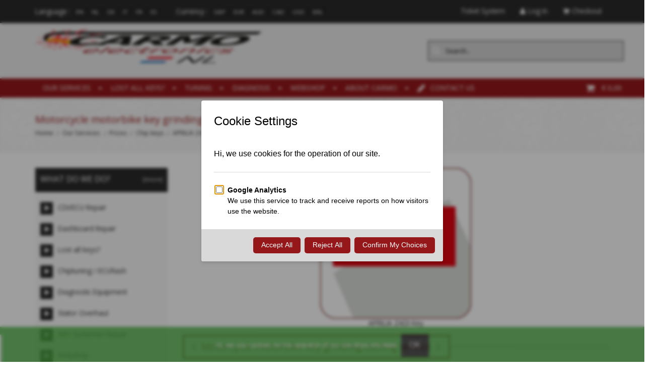

--- FILE ---
content_type: text/html; charset=utf-8
request_url: https://www.carmo.nl/index.php?main_page=product_info&products_id=3869&language=en
body_size: 40337
content:
<!DOCTYPE HTML>
<html lang="en">
<head>
<title>Motorcycle motorbike key grinding cutting service [Motorcycle motorbike key grinding cutting service] - €&nbsp;7,85 : Carmo Electronics,  The place for parts or electronics  for your  Motorbike Quad Scooter Car or Jetski</title>
<meta http-equiv="Content-Type" content="text/html; charset=utf-8" />
<meta name="viewport" content="initial-scale = 1.0,maximum-scale = 1.0,width=device-width, interactive-widget=resizes-content" />
<!--meta name="viewport" content="initial-scale = 1.0,maximum-scale = 1.0" /-->
<!--zd meta name="viewport" content="width=device-width,initial-scale=1,maximum-scale=1" /-->
<meta name="keywords" content="Motorcycle motorbike key grinding cutting service [Motorcycle motorbike key grinding cutting service] Tuning Diagnosis Our Services Lost all keys? Webshop CDI, ECU, PCM, TCI, ECM, Ontsteking, Ignition" />
<meta name="description" content="Carmo Electronics Motorcycle motorbike key grinding cutting service [Motorcycle motorbike key grinding cutting service] - Motorcycle key grinding service We can cut a key for you for the indicated price if you have a key cutting code or a sample key. Team-Carmo " />
<meta name="google" content="notranslate">
<meta name="verify-v1" content="hTq/NVOone2Z8tC4tY4PkO+OFbTP0hu4vZglajRuv+w=" />
<meta name="author" content="The Zen Cart&reg; Team and others" />
<meta name="generator" content="shopping cart program by Zen Cart&reg;, http://www.zen-cart.com eCommerce" />
<meta name="robots" content="index, follow" />
<meta name=”revisit-after” content=”7 days”/>
<!--CSS Files-->
<!--Bootstrap CSS -->
<link rel="stylesheet" href="includes/templates/edify/css/bootstrap.css" type="text/css" />
<link rel="stylesheet" href="includes/templates/edify/css/bootstrap-theme.css" type="text/css" />
<!--Bootstrap CSS Ends -->
<!-- Menu Maker CSS -->
<link href="includes/templates/edify/css/menumaker.css" rel="stylesheet" type="text/css" />
<!-- Menu Maker CSS Ends -->
<!-- Edify Template CSS -->
<link href="includes/templates/edify/css/templatecss.css" rel="stylesheet" type="text/css" />
<!-- Edify Template CSS Ends -->
<!-- Animation CSS on Scroll -->
<link rel="stylesheet" href="includes/templates/edify/css/animate.css" type="text/css" media="screen" />
<!-- Animation CSS on Scroll Ends -->
<!-- Font Awesome CSS -->
<link href="//netdna.bootstrapcdn.com/font-awesome/4.0.3/css/font-awesome.css" rel="stylesheet" />
<!-- Font Awesome CSS Ends -->
<!-- Dropdown Select Menu CSS -->
<link rel="stylesheet" href="includes/templates/edify/css/select2.css" type="text/css" media="screen" />
<!-- Dropdown Select Menu CSS -->
<!-- Responsive CSS for Device -->
<link href="includes/templates/edify/css/devicecss.css" rel="stylesheet" type="text/css" />
<!-- Responsive CSS for Device Ends -->
<!-- Edify Theme File for Color -->

<!-- Youtube -->
<!--link href="" rel="stylesheet" type="text/css" /-->
<!-- YouTube -->

<!--Query to fetch Edify values-->
<!--Query Ends-->
<style type="text/css">
body{
	background: none repeat scroll 0 0 transparent;	
}
/* Theme Color */
a, a:active, a:visited, #checkoutSuccessOrderLink > a, #checkoutSuccessContactLink > a, #checkoutSuccess a.cssButton.button_logoff, #checkoutSuccess a, #checkoutSuccess a:active, #checkoutSuccess a:visited, .product_title h3, .accordian-header.active, #product_name a, #timeoutDefaultContent a, table#cartContentsDisplay tr th, #prevOrders .tableHeading th, #accountHistInfo .tableHeading, #reviewsWriteReviewer, .bold.user_reviewer, .reviews-list span.date, #loginForm .buttonRow.back.important > a, #logoffDefaultMainContent > a span.pseudolink, .buttonRow.back.important > a, .notfound_title, #createAcctDefaultLoginLink > a, #indexDefaultHeading, #siteMapMainContent a, #siteMapMainContent a:active, #siteMapMainContent a:visited, #unsubDefault a .pseudolink, #unsubDefault a .pseudolink:active, #unsubDefault a .pseudolink:visited, .products_more:active, .products_more:visited, .products_more, #centercontent-wrapper h1, span.title, .current-step, .checkout-steps, #productReviewLink > a, #indexCategories #subcategory_names li:first-child, #reviewsWriteProductPageLink > a, #reviewsWriteReviewPageLink > a, .review_content > p, #productReviewsDefaultProductPageLink > a, .gv_faq a, .gv_faq a:visited, .gv_faq a:active, .alert > a, .alert > a:active, .alert > a:visited, .reviews-list blockquote p a, .reviews-list blockquote p a:active, .reviews-list blockquote p a:visited, .reviews-list blockquote h4 a, .reviews-list blockquote h4 a:active, .reviews-list blockquote h4 a:visited, .nav-maincontainer #cssmenu.small-screen a {
	color: #2b2b2b;
}
a:hover, #product_name a:hover, #loginForm .buttonRow.back.important > a:hover, .buttonRow.back.important > a:hover, .cartBoxTotal, #checkoutSuccessOrderLink > a:hover, #checkoutSuccessContactLink > a:hover, #checkoutSuccess a.cssButton.button_logoff:hover, #subproduct_name > a:hover, a.table_edit_button span.cssButton.small_edit:hover, #accountDefault a:hover, .allorder_text > a:hover, #reviewsWriteProductPageLink > a:hover, #reviewsWriteReviewPageLink > a:hover, #productReviewLink > a:hover, .buttonRow.product_price > a:hover, #productReviewsDefaultProductPageLink > a:hover, #searchContent a:hover, #siteMapList a:hover, .box_heading_style h1 a:hover, .info-links > li:hover a, #navBreadCrumb li a:hover, .footer-toplinks a:hover, .banner:hover .link:hover, #cartContentsDisplay a.table_edit_button:hover, #timeoutDefaultContent a:hover, #logoffDefaultMainContent > a span.pseudolink:hover, #createAcctDefaultLoginLink > a:hover, #unsubDefault a .pseudolink:hover, .review_content > p i.fa, .gv_faq a:hover, .alert > a:hover, .reviews-list blockquote p a:hover, .reviews-list blockquote h4 a:hover, .header-container #nav li > ul > li:hover > a {
	color: #96171A;
}
.navNextPrevList > a, .login-buttons > a {
	color:#2b2b2b !important;
}
#checkoutSuccess a:hover, #siteMapMainContent a:hover, .login-buttons > a:hover {
	color: #96171A !important;
}
td .simple-boxcontent h2, #footer1-wrapper, .topbar_links .menu > li:hover, .topbar_links .menu > li#logoff:hover, .topbar_links .menu > li#login:hover, .productprice-wrapper .product_price {
	background-color: #2b2b2b;
}
#productAdditionalImages li:hover{
	border: 1px solid #2b2b2b;
}
.notfound_text {
    background: none repeat scroll 0 0 #2b2b2b;
}
.pageresult_bottom, .pageresult_top, .speciallisting_number_links {
    border-bottom: 1px solid #2b2b2b;
}

.addtocart-info .cart_quantity span:hover, #indexCategories #subcategory_names li:hover, #cssmenu.small-screen #menu-button, #cssmenu.small-screen .submenu-button {
	background-color:#96171A;
	transition: all 0.3s ease-in-out 0s;
		-moz-transition: all 0.3s ease-in-out 0s;
		-webkit-transition: all 0.3s ease-in-out 0s;
		-o-transition: all 0.3s ease-in-out 0s;
		-ms-transition: all 0.3s ease-in-out 0s;
}
#centercontent-wrapper span.centerBoxHeading h2, .categories-wrapper span.centerBoxHeading h2 {
	color:#2b2b2b;
}
/* Button */
.button, input[type="submit"], input[type="reset"], input[type="button"], .readmore, button, .product-details, .billto-shipto .details, span.details-button input.details-button, .control-buttons button.default, #shoppingCartDefault .buttonRow, #indexCategories #subcategory_names li, .change_address > a, #pageThree .buttonRow.back > a, #pageFour .buttonRow.back > a, #pageTwo .buttonRow.back > a, #topbar-wrapper, #sticky-header-wrapper .topbar_links a, #discountcouponInfo .content .buttonRow.forward > a {
	background: none repeat scroll 0 0 #2b2b2b ;
	transition: all 0.3s ease-in-out 0s;
		-moz-transition: all 0.3s ease-in-out 0s;
		-webkit-transition: all 0.3s ease-in-out 0s;
		-o-transition: all 0.3s ease-in-out 0s;
		-ms-transition: all 0.3s ease-in-out 0s;
}
.button:hover, input[type="submit"]:hover, input[type="reset"]:hover, input[type="button"]:hover, .readmore:hover, button:hover, .billto-shipto .details:hover , .profile a:hover, #shoppingCartDefault .buttonRow:hover, .change_address:hover, .change_address > a:hover, #pageThree .buttonRow.back > a:hover, #pageFour .buttonRow.back > a:hover, #pageTwo .buttonRow.back > a:hover, #discountcouponInfo .content .buttonRow.forward > a:hover {
	background-color:#96171A;
	transition: all 0.3s ease-in-out 0s;
		-moz-transition: all 0.3s ease-in-out 0s;
		-webkit-transition: all 0.3s ease-in-out 0s;
		-o-transition: all 0.3s ease-in-out 0s;
		-ms-transition: all 0.3s ease-in-out 0s;
}
/*Pagination*/
/*
.pagination-style .current, .pagination-style a:hover {
	background-color:#96171A;
}
.pagination-style a {
	background-color: #2b2b2b;
}
*/
/*Sideboxes*/
.rectangle-list a:before {
	background-color: #2b2b2b;
}
#left-column h3, #right-column h3 {
    background-color: #2b2b2b;
    border-bottom: 3px solid rgba(0, 0, 0, 0.2);
}
#right-column #categories li:hover a, #left-column #categories li:hover a, #left-column #cartBoxListWrapper li:hover > a, #right-column #cartBoxListWrapper li:hover > a {
	border-left:4px solid #96171A;
	color:#96171A;
}
.rectangle-list a:hover:before {
	background-color:#96171A;
}
#right-column li a, #left-column li a, .sideBoxContentItem a, .product_sideboxname > a, #right-column li a:active, #left-column li a:active, .sideBoxContentItem a:active, .product_sideboxname > a:active, #right-column li a:visited, #left-column li a:visited, .sideBoxContentItem a:visited, .product_sideboxname > a:visited {
	color: #2b2b2b;
}
#right-column li a:hover, #left-column li a:hover, .sideBoxContentItem a:hover, .product_sideboxname > a:hover, .sidebox_price .productSpecialPriceSale, .sidebox_price .productSalePrice, .sidebox_price .single_price, .sidebox_price .productSpecialPrice, .sidebox_price .productPriceDiscount, #left-column .leftBoxHeading a:hover, #right-column .rightBoxHeading a:hover, #reviewsContent > a:hover {
	color: #96171A;
}
.rectangle-list a:hover:after{
	left: -.5em;
	border-left-color: #96171A;				
}
#custom-content-wrapper .aboutus_heading {
	border-left: 5px solid	#2b2b2b;
}
.navbar .btn-navbar, .addtocart-info .cart_quantity span {
	background-color: #2b2b2b;
}
.custom_links.topbar_links.grid-40 li.arrow-down {
	background-color:rgba(0, 0, 0, 0.2);
}
.social_bookmarks li a:hover {
	background-color: #2b2b2b;
}

a:hover {
    text-decoration: none;
}
.header-container .header .header-top a:hover, .header-container .header .header-content a:hover, .item .product_image .hover_info a:active {
	background: none repeat scroll 0 0 #2b2b2b;
}
.header-container {
    background: none repeat scroll 0 0 #CCCCCC;
	border-top:3px solid #2b2b2b;
}
.header-container .header .header-top .header-top-right ul.links li.last a:hover {
	background-color: #2b2b2b;
}
/*Nav*/
.nav-maincontainer #nav {
    background: none repeat scroll 0 0 #96171A;
}
/* Menu Colors */
.header-container #nav > li.tab_active > a, .header-container #nav > li:hover > a, .header-container #nav > li > a:active, .header-container .nav > li > a:hover, .header-container .nav > li > a:focus {
	background-color: #2b2b2b;
}
.header-container .header a.toggleMenu {
	background-color: #2b2b2b;
}
.header-container .header a.toggleMenu:hover {
	background-color: #96171A;
}
.header-container #nav ul li ul a, .header-container .header #nav li ul a {
	color: #2b2b2b;
}
#nav li > ul {
    border-bottom: 2px solid #96171A;
	z-index:999;
}
.item .product_image .hover_info .zoom-button a, .item .product_image .hover_info .detailbutton-wrapper a, .centerBoxContentsAlsoPurch .product_image .hover_info .detailbutton-wrapper a, .centerBoxContentsAlsoPurch .product_image .hover_info .zoom-button a, #specialsListing .specialsListBoxContents .product_image .hover_info .detailbutton-wrapper a, #specialsListing .specialsListBoxContents .product_image .hover_info .zoom-button a {
	color: #96171A;
}
.hover_info h1, .hover_info a:hover {
    background: none repeat scroll 0 0 #96171A;
}
ul.tabs li.selected a, ul.tabs li a:hover {
	border: 3px solid #96171A;
	color:#96171A;
	text-decoration:none;
}
ul.tabs:before {
    background: none repeat scroll 0 0 #96171A;
}
.item .product_image .blind, .centerBoxContentsAlsoPurch .product_image .blind, .specialsListBoxContents .product_image .blind {
	background: none repeat scroll 0 0 #96171A;
	opacity:0.95;
}
.item .product_image .hover_info a:hover, .centerBoxContentsAlsoPurch .product_image .hover_info a:hover, .specialsListBoxContents .product_image .hover_info a:hover, #specialsListing .specialsListBoxContents .product_image .hover_info .detailbutton-wrapper a:hover, #specialsListing .specialsListBoxContents .product_image .hover_info .zoom-button a:hover {
	background-color: #2b2b2b;
	color:#FAFAFA;
}
.centerBoxWrapper .owl-theme .owl-controls .owl-buttons div:hover {
	background-color: #2b2b2b;
}
/*Product Details*/
.product-name-desc .product_name a:hover {
    color: #96171A;
}
#whatsNew .centerBoxContentsNew.centeredContent .product_price, #featuredProducts .centerBoxContentsFeatured.centeredContent .product_price, #specialsDefault .centerBoxContentsSpecials.centeredContent .product_price, #specialsListing .specialsListBoxContents .product_price, #alsopurchased_products .product_price, #upcomingProducts .product_price, .productListing-data .product_name > a:hover, .newproductlisting .product_name > a:hover, .productlisting_price .productSpecialPriceSale, .productlisting_price .productSalePrice, .productlisting_price .single_price, .productlisting_price .productSpecialPrice, .productlisting_price .productPriceDiscount {
	color: #96171A;
}
.product-name-desc .product_name > a, .product-name-desc .product_name > a:active, .product_name > a:visited, .productListing-data .product_name > a, .newproductlisting .product_name > a {
	color: #2b2b2b;
}
.product-name-desc .product_name a:hover {
	color: #96171A;
}
.navNextPrevList > a:hover {
	color: #96171A !important;
}
/*Brands*/
.brands-wrapper h2, .category-slideshow-wrapper h2, .box_heading h2 {
	color:#96171A;
	border:3px solid #96171A;
}
#additionalimages-slider .owl-controls .owl-prev:hover, #additionalimages-slider .owl-controls .owl-next:hover, #main-slideshow .owl-controls .owl-prev:hover, #main-slideshow .owl-controls .owl-next:hover, .brands-slider .owl-controls .owl-prev:hover, .brands-slider .owl-controls .owl-next:hover {
	background-color: #2b2b2b;
}
.brands-wrapper header:before, .category-slideshow-wrapper header:before, .box_heading header:before {
    background: none repeat scroll 0 0 #96171A;
}
#bar {
    background: none repeat scroll 0 0 #2b2b2b;
}
/*Footer Top*/
.newsletter #mc_embed_signup input.button{background-color:#96171A;}
.newsletter #mc_embed_signup input.button:hover{background-color:#2b2b2b;}
#contactForm-widget input[type="submit"]{
	background-color:#2b2b2b;
	transition: all 0.3s ease-in-out 0s;
		-moz-transition: all 0.3s ease-in-out 0s;
		-webkit-transition: all 0.3s ease-in-out 0s;
		-o-transition: all 0.3s ease-in-out 0s;
		-ms-transition: all 0.3s ease-in-out 0s;
}
#contactForm-widget input[type="submit"]:hover {
	background-color: #96171A;
}
.footer-top-wrapper { 
	border-bottom:5px solid #96171A;
	background:none repeat scroll 0 0 #CCCCCC;
}
/*Footer*/
.contact-us ul li:hover .fa, .about-us .address:hover .fa{
	background-color:#96171A;
	transition: all 0.3s ease-in-out 0s;
		-moz-transition: all 0.3s ease-in-out 0s;
		-webkit-transition: all 0.3s ease-in-out 0s;
		-o-transition: all 0.3s ease-in-out 0s;
		-ms-transition: all 0.3s ease-in-out 0s;
}
.mail > a:hover {
	color: #96171A;
	transition: all 0.3s ease-in-out 0s;
		-moz-transition: all 0.3s ease-in-out 0s;
		-webkit-transition: all 0.3s ease-in-out 0s;
		-o-transition: all 0.3s ease-in-out 0s;
		-ms-transition: all 0.3s ease-in-out 0s;
}
.copyright .top:hover {
    background-color: #96171A;
	background-position: 100% 100%;
}
/*Sticky Header */
.sticky-header-wrapper {
	background:none repeat scroll 0 0 #96171A;
}
.sticky-header-wrapper .topbar_links a:hover {
	background:none repeat scroll 0 0 #2b2b2b;
}
/*Product Info*/
#productGeneral .productprice-amount .productSpecialPrice, #productGeneral .productprice-amount .productPriceDiscount, .product_price.total span.total_price, #reviewsWrite .productprice-amount, #reviewsInfoDefault .productprice-amount, #reviewsDefault .productprice-amount, .single_price {
	color:#96171A;
}
#navBreadCrumb li, #navBreadCrumb li a, #navBreadCrumb li:last-child a, #navBreadCrumb li:last-child a:active, #navBreadCrumb li:last-child a:visited {
	color: #2b2b2b;
}
.breadcrumb-current, #navBreadCrumb li:last-child a:hover {
	color: #96171A;
}
.productListing-odd:hover, .productListing-even:hover, .newproductlisting:hover {
	border-bottom:1px solid #96171A;
}
#centercontent-wrapper header:before {
	background: none repeat scroll 0 0 #96171A;
}
#centercontent-wrapper header > h1 { 
	border: 3px solid #96171A;
    color: #96171A;
}
/* Menu Border */
#cssmenu ul ul li.has-sub:before {
	border-left: 4px solid #2b2b2b;
}
#cssmenu ul ul > li.has-sub:hover:before {
	border-left: 4px solid #96171A;
}
/*Cart Table*/
.cartTableHeading, #cartSubTotal {
	color: #2b2b2b;
}
.add_title {
    background: none repeat scroll 0 0 #96171A;
}
a > .checkout-steps:hover{
	border: 3px solid #96171A;
	color:#96171A;
	text-decoration:none;
	transition: all 0.3s ease-in-out 0s;
		-moz-transition: all 0.3s ease-in-out 0s;
		-webkit-transition: all 0.3s ease-in-out 0s;
		-o-transition: all 0.3s ease-in-out 0s;
		-ms-transition: all 0.3s ease-in-out 0s;
}
.review-links > .buttonRow {
    background: none repeat scroll 0 0 #2b2b2b;
	transition: all 0.3s ease-in-out 0s;
		-moz-transition: all 0.3s ease-in-out 0s;
		-webkit-transition: all 0.3s ease-in-out 0s;
		-o-transition: all 0.3s ease-in-out 0s;
		-ms-transition: all 0.3s ease-in-out 0s;
}
.review-links > .buttonRow:hover {
	background: none repeat scroll 0 0 #96171A;
	transition: all 0.3s ease-in-out 0s;
		-moz-transition: all 0.3s ease-in-out 0s;
		-webkit-transition: all 0.3s ease-in-out 0s;
		-o-transition: all 0.3s ease-in-out 0s;
		-ms-transition: all 0.3s ease-in-out 0s;
}
/*Top banner*/
.top-banner {
    border-bottom: 1px solid #2b2b2b;
}
.top-banner h3, .top-banner p {
    color: #2b2b2b;
}
.top-banner:hover {
	border-bottom: 1px solid #96171A;
	transition: all 0.3s ease-in-out 0s;
		-moz-transition: all 0.3s ease-in-out 0s;
		-webkit-transition: all 0.3s ease-in-out 0s;
		-o-transition: all 0.3s ease-in-out 0s;
		-ms-transition: all 0.3s ease-in-out 0s;
}
.top-banner:hover h3 {
	color: #96171A;
	transition: all 0.3s ease-in-out 0s;
		-moz-transition: all 0.3s ease-in-out 0s;
		-webkit-transition: all 0.3s ease-in-out 0s;
		-o-transition: all 0.3s ease-in-out 0s;
		-ms-transition: all 0.3s ease-in-out 0s;
}
/*New Categories Sidebox*/
#nav-cat li.submenu, #nav-cat ul {
   background-color: #96171A;
}
#nav-cat li:hover, #nav-cat li.submenu:hover {
   background-color: #2b2b2b;
}
/* Theme Color Ends*/
</style><!-- Edify Theme File for Color -->
<!--CSS files Ends-->
<link href='https://fonts.googleapis.com/css?family=Open+Sans:400,300,300italic,400italic,600,600italic,700,700italic' rel='stylesheet' type='text/css'>
<base href="https://www.carmo.nl/" />
<link rel="canonical" href="https://www.carmo.nl/index.php?main_page=product_info&amp;products_id=3869" />

<link rel="stylesheet" type="text/css" href="includes/templates/edify/css/style_imagehover.css" />
<link rel="stylesheet" type="text/css" href="includes/templates/edify/css/stylesheet.css" />
<link rel="stylesheet" type="text/css" href="includes/templates/edify/css/stylesheet_categories_menu.css" />
<link rel="stylesheet" type="text/css" href="includes/templates/edify/css/stylesheet_cookie_control.css" />
<link rel="stylesheet" type="text/css" href="includes/templates/edify/css/stylesheet_faq_manager.css" />
<link rel="stylesheet" type="text/css" href="includes/templates/edify/css/stylesheet_inc_ex_tax.css" />
<link rel="stylesheet" type="text/css" href="includes/templates/edify/css/stylesheet_zen_lightbox.css" />
<script type="bb05363e3c55580f8d080798-text/javascript" src="includes/templates/edify/jscript/jscript_a_jquery.js"></script>
<script type="bb05363e3c55580f8d080798-text/javascript" src="includes/templates/edify/jscript/jscript_imagehover.js"></script>
<script type="bb05363e3c55580f8d080798-text/javascript" src="includes/templates/edify/jscript/jscript_jquery.cookiesdirective.js"></script>
<script type="bb05363e3c55580f8d080798-text/javascript" src="includes/templates/edify/jscript/jscript_jquery_1-4-4.js"></script>
<script type="bb05363e3c55580f8d080798-text/javascript" src="includes/modules/pages/product_info/jscript_textarea_counter.js"></script>
<script type="bb05363e3c55580f8d080798-text/javascript">//<![CDATA[
// cookieControl version 5.1 (2012-06-19, RA, leigh)
// Copyright (c) 2012 Civic UK (http://www.civicuk.com/cookie-law/)
function cookieControl(a){if(typeof(a)=="undefined"){a={pollPeriod:25,pollIncrement:1.25}}a.pollPeriod=a.pollPeriod||25;a.pollIncrement=a.pollIncrement||1.25;a.jQueryUrl=a.jQueryUrl||"https://ajax.googleapis.com/ajax/libs/jquery/1.7/jquery.min.js";if(typeof(jQuery)=="undefined"||parseInt(jQuery.fn.jquery.replace(/\./g,""))<144){document.write('<script type="text/javascript" src="'+a.jQueryUrl+'"><\/script>')}_cookieControlPoll(a)}function _cookieControlPoll(a){if(typeof(jQuery)=="undefined"){setTimeout(function(){_cookieControlPoll(a)},a.pollPeriod);a.pollPeriod*=a.pollIncrement}else{jQuery(function(){CookieControl.init(a)})}}var CookieControl={options:{countries:"United Kingdom",shape:"triangle",position:"left",theme:"light",introText:"~introduction_text",fullText:"~full_text",cookieOnText:"Cookies are on",cookieOffText:"Cookies are off",cookieName:"civicAllowCookies",protectedCookies:[],iconStatusCookieName:"civicShowCookieIcon",cookiePath:"/",clickFadeSpeed:1000,acceptDelay:400,startOpen:false,autoHide:60000,autoDelete:60000,domain:"",subdomains:true,html:'<div id="cccwr"><div id="ccc-state" class="ccc-pause"><div id="ccc-icon"><button><span>Cookie Control</span></button></div><div class="ccc-widget"><div class="ccc-outer"><div class="ccc-inner"><h2>Cookie Control</h2><div class="ccc-content"><p class="ccc-intro"></p><div class="ccc-expanded"></div><div id="ccc-cookies-switch" style="background-position-x: 0;"><a id="cctoggle" style="background-position-x: 0;"><span id="cctoggle-text">Cookies test</span></a></div><div id="ccc-implicit-warning">(One cookie will be set to store your preference)</div><div id="ccc-explicit-checkbox"><label><input id="cchide-popup" type="checkbox" name="ccc-hide-popup" value="Y" /> Do not ask me again <br /></label>(Ticking this sets a cookie to hide this popup if you then hit close. This will not store any personal information)</div><p class="ccc-about"><small><a href="http://www.civicuk.com/cookie-law" target="_blank" >about this tool</a></small></p><a class="ccc-icon" href="http://www.civicuk.com/cookie-law" target="_blank" title="About Cookie Control">About Cookie Control</a><button class="ccc-close">Close</button></div></div></div><button class="ccc-expand">read More</button></div></div></div>',onReady:null,onCookiesAllowed:null,onCookiesNotAllowed:null,onAccept:null,consentModel:"information_only"},init:function(a){this._jc=false;this.options=jQuery.extend(this.options,a);this.initWidget();this.readyEvent();if(this.maySendCookies()){this.cookiesAllowedEvent()}else{this.cookiesNotAllowedEvent()}},cookieLawApplies:function(){if(this.countryHasCookieLaw()){return true}return false},maySendCookies:function(){if(!this.cookieLawApplies()){return true}if(this.consented()){return true}return false},consented:function(){return this._jc||(this.getCookie(this.options.cookieName)==="yes")},reset:function(){this.setCookie(this.options.cookieName,"",true);this.setCookie(this.options.iconStatusCookieName,"",true);this.setCookie("ccNoPopup","",true)},initWidget:function(){if(!this.cookieLawApplies()){return}if(this.getCookie(this.options.iconStatusCookieName)==="no"){return}this.initShowCookieWidget()},initShowCookieWidget:function(){var e=this.consented();if(jQuery("#cccwr .ccc-outer").length){return}jQuery("head").append('<style type="text/css">'+this.options.css+"</style>");jQuery("body").prepend(this.options.html);var a=jQuery("#ccc-icon");var c=jQuery("#ccc-state");jQuery("#cccwr").addClass("ccc-"+this.options.position);a.addClass("ccc-"+this.options.shape);jQuery("#cccwr .ccc-intro").append(this.options.introText);jQuery("#cccwr .ccc-expanded").prepend(this.options.fullText);jQuery("#cccwr").addClass("ccc-"+this.options.theme);a.show();c.addClass(e?"ccc-go":"ccc-pause");var d=this.getCookie(this.options.cookieName);switch(this.options.consentModel){case"information_only":c.removeClass("ccc-pause").addClass("ccc-go");jQuery("#cctoggle-text").addClass("cctoggle-text-on");jQuery("#cctoggle-text").html(CookieControl.options.cookieOnText);break;case"implicit":jQuery("#cccwr #ccc-cookies-switch").show();if(!d){c.removeClass("ccc-pause").addClass("ccc-go");jQuery("#cctoggle-text").addClass("cctoggle-text-on");jQuery("#cctoggle-text").html(CookieControl.options.cookieOnText);CookieControl._jc=true;CookieControl.acceptEvent();CookieControl.setCookie(CookieControl.options.cookieName,"yes");CookieControl.cookiesAllowedEvent()}CookieControl.options.protectedCookies.push(CookieControl.options.cookieName);break;case"explicit":var b=this.getCookie("ccNoPopup");if(b=="no"){jQuery("#cccwr #cchide-popup").attr("checked",true)}else{jQuery("#cccwr #cchide-popup").removeAttr("checked")}jQuery("#cccwr #ccc-cookies-switch").show();jQuery("#cctoggle-text").addClass("cctoggle-text-off");jQuery("#cctoggle-text").val(CookieControl.options.cookieOffText);break}if(this.options.consentModel!="information_only"){if(d=="yes"){jQuery("#cccwr #ccc-cookies-switch #ccc-cookies-checkbox").attr("checked",true);jQuery("#cctoggle").addClass("cctoggle-on");jQuery("#cctoggle-text").removeClass("cctoggle-text-off").addClass("cctoggle-text-on");jQuery("#cctoggle-text").html(CookieControl.options.cookieOnText)}else{if(!d&&this.options.consentModel=="implicit"){jQuery("#cccwr #ccc-cookies-switch #ccc-cookies-checkbox").attr("checked",true);jQuery("#cctoggle").addClass("cctoggle-on");jQuery("#cctoggle-text").removeClass("cctoggle-text-off").addClass("cctoggle-text-on");jQuery("#cctoggle-text").html(CookieControl.options.cookieOnText)}else{jQuery("#cccwr #ccc-cookies-switch #ccc-cookies-checkbox").removeAttr("checked");jQuery("#cctoggle").removeClass("cctoggle-on");jQuery("#cctoggle-text").removeClass("cctoggle-text-on").addClass("cctoggle-text-off");jQuery("#cctoggle-text").html(CookieControl.options.cookieOffText);if(CookieControl.options.consentModel=="implicit"){jQuery("#cccwr #ccc-implicit-warning").show()}else{if(CookieControl.options.consentModel=="explicit"){jQuery("#cccwr #ccc-explicit-checkbox").show()}}}}}else{if(d==false){c.removeClass("ccc-pause").addClass("ccc-go");jQuery("#cctoggle-text").removeClass("cctoggle-text-off").addClass("cctoggle-text-on");jQuery("#cctoggle-text").html(CookieControl.options.cookieOnText);CookieControl._jc=true;CookieControl.acceptEvent();CookieControl.setCookie(CookieControl.options.cookieName,"yes");CookieControl.cookiesAllowedEvent()}}a.click(function(f){f.preventDefault();jQuery("#cccwr .ccc-widget").clearQueue().fadeToggle(CookieControl.options.clickFadeSpeed)});jQuery("#cccwr #cchide-popup").click(function(g){var f=jQuery(this).attr("checked");var h=CookieControl;if(f==true){h.setCookie("ccNoPopup","no");jQuery("#cccwr .ccc-widget").fadeOut(CookieControl.options.clickFadeSpeed)}else{h.setCookie("ccNoPopup","",true)}});jQuery("#cccwr .ccc-close").click(function(f){f.preventDefault();jQuery("#cccwr .ccc-widget").clearQueue().fadeOut(CookieControl.options.clickFadeSpeed)});jQuery("#cccwr .ccc-expand").click(function(){var f=jQuery(this);if(jQuery(".ccc-expanded").css("display")==="none"){jQuery(".ccc-expanded").slideDown(200,function(){f.text("read Less")});jQuery(this).css({backgroundPosition:"center 0"})}else{jQuery(".ccc-expanded").slideUp(200,function(){f.text("read More")});jQuery(this).css({backgroundPosition:"center -9px"})}});jQuery("#cctoggle").click(function(){if(jQuery(this).hasClass("cctoggle-on")){jQuery("#cctoggle-text").html("");jQuery("#cctoggle-text").removeClass("cctoggle-text-on");jQuery(this).animate({"background-position-x":"0"},250,function(){jQuery(this).removeClass("cctoggle-on");c.removeClass("ccc-go").addClass("ccc-pause");CookieControl._jc=false;if(CookieControl.options.consentModel!="explicit"){CookieControl.setCookie(CookieControl.options.cookieName,"no")}else{CookieControl.setCookie(CookieControl.options.cookieName,"",true)}CookieControl.cookiesNotAllowedEvent();if(CookieControl.options.consentModel=="implicit"){jQuery("#cccwr #ccc-implicit-warning").slideDown();jQuery("#cccwr .ccc-widget").fadeOut(5000)}else{if(CookieControl.options.consentModel=="explicit"){if(jQuery.browser.msie&&parseInt(jQuery.browser.version,10)===7){jQuery("#cccwr #ccc-explicit-checkbox").show()}else{jQuery("#cccwr #ccc-explicit-checkbox").slideDown()}}}jQuery("#cctoggle-text").addClass("cctoggle-text-off");jQuery("#cctoggle-text").html(CookieControl.options.cookieOffText);CookieControl.delAllCookies(CookieControl.options.protectedCookies)})}else{jQuery("#cctoggle-text").html("");jQuery("#cctoggle-text").removeClass("cctoggle-text-off");jQuery(this).animate({"background-position-x":"100%"},250,function(){jQuery(this).addClass("cctoggle-on");c.removeClass("ccc-pause").addClass("ccc-go");CookieControl._jc=true;CookieControl.acceptEvent();CookieControl.setCookie(CookieControl.options.cookieName,"yes");CookieControl.cookiesAllowedEvent();if(CookieControl.options.consentModel=="implicit"){jQuery("#cccwr #ccc-implicit-warning").slideUp()}else{if(CookieControl.options.consentModel=="explicit"){jQuery("#cccwr #ccc-explicit-checkbox").slideUp()}}jQuery("#cctoggle-text").addClass("cctoggle-text-on");jQuery("#cctoggle-text").html(CookieControl.options.cookieOnText);jQuery("#cccwr .ccc-widget").fadeOut(2000)})}});var b=this.getCookie("ccNoPopup");if(this.options.startOpen&&d!="yes"&&d!="no"&&b!="no"){jQuery("#cccwr .ccc-widget").fadeIn(this.options.clickFadeSpeed).delay(this.options.autoHide).fadeOut(this.options.clickFadeSpeed,function(){if(!CookieControl.getCookie(CookieControl.options.cookieName)&&CookieControl.options.consentModel!="explicit"){CookieControl._jc=false;CookieControl.setCookie(CookieControl.options.cookieName,"no");CookieControl.cookiesNotAllowedEvent()}});jQuery("#cccwr .ccc-widget").mouseover(function(){jQuery("#cccwr .ccc-widget").clearQueue();if(!CookieControl.getCookie(CookieControl.options.cookieName)&&CookieControl.options.consentModel!="explicit"){CookieControl._jc=false;CookieControl.setCookie(CookieControl.options.cookieName,"no");CookieControl.cookiesNotAllowedEvent()}})}},countryHasCookieLaw:function(){if(this.options.countries&&typeof(geoplugin_countryName)==="function"){var a=geoplugin_countryName().replace(/^\s+|\s+$/g,"");if(typeof(this.options.countries)==="string"){this.options.countries=this.options.countries.split(/\s*,\s*/)}return jQuery.inArray(geoplugin_countryName().replace(/^\s+|\s+$/g,""),this.options.countries)>=0}return true},checkShowIconState:function(){var a=CookieControl;if(jQuery(".ccc-widget input[name=showicon]:checked").val()==="N"){this.setCookie(a.options.iconStatusCookieName,"no");return true}else{this.setCookie(a.options.iconStatusCookieName,"yes");return false}},setCookie:function(a,k,b,l){var e="Thursday, 01-Jan-1970 00:00:01 GMT";if(!b){var g=new Date();var d=1000*60*60*24*90;var c=new Date(g.getTime()+d);var e=c.toGMTString()}var f=this.options.domain;if(f.length===0){var i=window.location.hostname;var h=2;if(i.match(/\.(gov|police|org|co|uk|ltd|me|plc|ac|net)\.\w{2}/)){h=3}var j=i.split(".").reverse();j.length=h;f=j.reverse().toString().replace(/,/g,".")}if(this.options.subdomains===true){domainString=";domain="+f}else{domainString=";domain="+i}document.cookie=a+"="+k+";expires="+e+";path="+this.options.cookiePath+domainString},getCookie:function(a){var b=false;jQuery.each(document.cookie.split(";"),function(e,f){var d=f.split("=");if(d[0].replace(/^\s+|\s+$/g,"")===a){b=unescape(d[1]);return false}});if("undefined"===typeof b){b=false}return b},delCookie:function(a,c,d){var c=c||document.domain;var d=d||"/";var b=a+"=;expires=Thursday, 01-Jan-1970 00:00:01 GMT;; domain="+c+"; path="+d;document.cookie=b},delAllCookies:function(d){if(!this.options.autoDelete){return}var e=document.cookie.split(/;\s*/);var c;for(c=0;c<e.length;c++){var b=e[c];var f=b.indexOf("=");var a=f>-1?b.substr(0,f):b;if(jQuery.inArray(a,d)<0){this.setCookie(a,"",true);this.delCookie(a)}}},acceptEvent:function(a){if(this.firedAcceptEvent||this.getCookie(this.options.cookieName)==="yes"){return}this.firedAcceptEvent=true;if(typeof(this.options.onAccept)=="function"){this.options.onAccept(this)}return a},readyEvent:function(a){if(typeof(this.options.onReady)=="function"){this.options.onReady(this)}return a},cookiesNotAllowedEvent:function(a){if(typeof(this.options.onCookiesNotAllowed)=="function"){this.options.onCookiesNotAllowed(this)}return a},cookiesAllowedEvent:function(a){if(typeof(this.options.onCookiesAllowed)=="function"){this.options.onCookiesAllowed(this)}return a}};
   //]]>
</script>



<!-- BEGIN GCR Badge Code -->
<script src="https://apis.google.com/js/platform.js?onload=renderBadge" async defer type="bb05363e3c55580f8d080798-text/javascript">
</script>

<script type="bb05363e3c55580f8d080798-text/javascript">
  window.renderBadge = function() {
    var ratingBadgeContainer = document.createElement("div");
      document.body.appendChild(ratingBadgeContainer);
      window.gapi.load('ratingbadge', function() {
        window.gapi.ratingbadge.render(
          ratingBadgeContainer, {
            // REQUIRED
            "merchant_id": 102232394,
            // OPTIONAL
            "position": 'BOTTOM_LEFT'
          });           
     });
  }
</script>
<!-- END GCR Badge Code -->

	<!-- OneAll Social Login | http://www.oneall.com/ -->
	<script type="bb05363e3c55580f8d080798-text/javascript">
		var oneall_subdomain = 'carmonl';
		var oa = document.createElement('script');
		oa.type = 'text/javascript'; oa.async = true;
		oa.src = '//' + oneall_subdomain + '.api.oneall.com/socialize/library.js';
		var s = document.getElementsByTagName('script')[0];
		s.parentNode.insertBefore(oa, s);		
	</script>
	

<script language="javascript" type="bb05363e3c55580f8d080798-text/javascript"><!--
function popupWindow(url) {
  window.open(url,'popupWindow','toolbar=no,location=no,directories=no,status=no,menubar=no,scrollbars=no,resizable=yes,copyhistory=no,width=100,height=100,screenX=150,screenY=150,top=150,left=150')
}
function popupWindowPrice(url) {
  window.open(url,'popupWindow','toolbar=no,location=no,directories=no,status=no,menubar=no,scrollbars=yes,resizable=yes,copyhistory=no,width=600,height=400,screenX=150,screenY=150,top=150,left=150')
}
//--></script>
<script type="bb05363e3c55580f8d080798-text/javascript" src="includes/templates/edify/jscript/jquery-1.4.4.min.js"></script>
<script language="javascript" type="bb05363e3c55580f8d080798-text/javascript"><!--
/*
	Slimbox v2.04 - The ultimate lightweight Lightbox clone for jQuery
	(c) 2007-2010 Christophe Beyls <http://www.digitalia.be>
	MIT-style license.
*/
eval(function(p,a,c,k,e,r){e=function(c){return(c<a?'':e(parseInt(c/a)))+((c=c%a)>35?String.fromCharCode(c+29):c.toString(36))};if(!''.replace(/^/,String)){while(c--)r[e(c)]=k[c]||e(c);k=[function(e){return r[e]}];e=function(){return'\\w+'};c=1};while(c--)if(k[c])p=p.replace(new RegExp('\\b'+e(c)+'\\b','g'),k[c]);return p}('(3(w){5 E=w(18),u,f,F=-1,n,x,D,v,y,L,r,m=!18.23,s=[],l=1r.24,k={},t=1f 19(),J=1f 19(),H,a,g,p,I,d,G,c,A,K;w(3(){w("25").1a(w([H=w(\'<Z 9="26" />\').12(C)[0],a=w(\'<Z 9="28" />\')[0],G=w(\'<Z 9="29" />\')[0]]).6("16","1s"));g=w(\'<Z 9="1t" />\').1u(a).1a(p=w(\'<Z 11="1g: 2a;" />\').1a([I=w(\'<a 9="2b" 1b="#" />\').12(B)[0],d=w(\'<a 9="2c" 1b="#" />\').12(e)[0]])[0])[0];c=w(\'<Z 9="2d" />\').1u(G).1a([w(\'<a 9="2e" 1b="#" />\').12(C)[0],A=w(\'<Z 9="2f" />\')[0],K=w(\'<Z 9="2g" />\')[0],w(\'<Z 11="2h: 2i;" />\')[0]])[0]});w.1h=3(O,N,M){u=w.2j({17:1i,1v:0.8,1j:1c,1k:1c,1l:"2k",1w:1x,1y:1x,1z:1c,1A:1c,1B:"19 {x} 2l {y}",1C:[27,2m,2n],1D:[2o,2p],1E:[2q,2r]},M);4(2s O=="2t"){O=[[O,N]];N=0}y=E.1F()+(E.X()/2);L=u.1w;r=u.1y;w(a).6({1d:1G.1H(0,y-(r/2)),Y:L,X:r,1m:-L/2}).1n();v=m||(H.1I&&(H.1I.1g!="2u"));4(v){H.11.1g="2v"}w(H).6("1J",u.1v).1K(u.1j);z();j(1);f=O;u.17=u.17&&(f.13>1);7 b(N)};w.2w.1h=3(M,P,O){P=P||3(Q){7[Q.1b,Q.2x]};O=O||3(){7 1L};5 N=1M;7 N.1N("12").12(3(){5 S=1M,U=0,T,Q=0,R;T=w.2y(N,3(W,V){7 O.2z(S,W,V)});2A(R=T.13;Q<R;++Q){4(T[Q]==S){U=Q}T[Q]=P(T[Q],Q)}7 w.1h(T,U,M)})};3 z(){5 N=E.2B(),M=E.Y();w([a,G]).6("1O",N+(M/2));4(v){w(H).6({1O:N,1d:E.1F(),Y:M,X:E.X()})}}3 j(M){4(M){w("2C").2D(m?"2E":"2F").1P(3(O,P){s[O]=[P,P.11.10];P.11.10="1e"})}1o{w.1P(s,3(O,P){P[0].11.10=P[1]});s=[]}5 N=M?"2G":"1N";E[N]("2H 2I",z);w(1r)[N]("2J",o)}3 o(O){5 N=O.2K,M=w.2L;7(M(N,u.1C)>=0)?C():(M(N,u.1E)>=0)?e():(M(N,u.1D)>=0)?B():1Q}3 B(){7 b(x)}3 e(){7 b(D)}3 b(M){4(M>=0){F=M;n=f[F][0];x=(F||(u.17?f.13:0))-1;D=((F+1)%f.13)||(u.17?0:-1);q();a.1R="2M";k=1f 19();k.1S=i;k.14=n}7 1i}3 i(){a.1R="";5 b=18.2N-15;5 c=18.2O-20;5 e=(b>c)?c:b;5 j=k.Y;5 l=k.X;4(j>l){l=e*l/j;j=e}1o{j=e*j/l;l=e}4(k.Y>j||k.X>l){$(g).6({1T:"1U("+n+")",2P:""+j+"1V "+l+"1V",10:"1e",16:"2Q"});$(p).Y(j);$([p,I,d]).X(l)}1o{$(g).6({1T:"1U("+n+")",10:"1e",16:""});$(p).Y(k.Y);$([p,I,d]).X(k.X)}$(\'#1t\').6(\'2R-2S\',\'2T\');w(A).1W(f[F][1]||"");w(K).1W((((f.13>1)&&u.1B)||"").1X(/{x}/,F+1).1X(/{y}/,f.13));4(x>=0){t.14=f[x][0]}4(D>=0){J.14=f[D][0]}L=g.1Y;r=g.1p;5 M=1G.1H(0,y-(r/2));4(a.1p!=r){w(a).1q({X:r,1d:M},u.1k,u.1l)}4(a.1Y!=L){w(a).1q({Y:L,1m:-L/2},u.1k,u.1l)}w(a).2U(3(){w(G).6({Y:L,1d:M+r,1m:-L/2,10:"1e",16:""});w(g).6({16:"1s",10:"",1J:""}).1K(u.1z,h)})}3 h(){4(x>=0){w(I).1n()}4(D>=0){w(d).1n()}w(c).6("1Z",-c.1p).1q({1Z:0},u.1A);G.11.10=""}3 q(){k.1S=1Q;k.14=t.14=J.14=n;w([a,g,c]).21(1L);w([I,d,g,G]).22()}3 C(){4(F>=0){q();F=x=D=-1;w(a).22();w(H).21().2V(u.1j,j)}7 1i}})(2W);',62,183,'|||function|if|var|css|return||id||||||||||||||||||||||||||||||||||||||||||||||||||height|width|div|visibility|style|click|length|src||display|loop|window|Image|append|href|400|top|hidden|new|position|slimbox|false|overlayFadeDuration|resizeDuration|resizeEasing|marginLeft|show|else|offsetHeight|animate|document|none|lbImage|appendTo|overlayOpacity|initialWidth|250|initialHeight|imageFadeDuration|captionAnimationDuration|counterText|closeKeys|previousKeys|nextKeys|scrollTop|Math|max|currentStyle|opacity|fadeIn|true|this|unbind|left|each|null|className|onload|backgroundImage|url|px|html|replace|offsetWidth|marginTop||stop|hide|XMLHttpRequest|documentElement|body|lbOverlay||lbCenter|lbBottomContainer|relative|lbPrevLink|lbNextLink|lbBottom|lbCloseLink|lbCaption|lbNumber|clear|both|extend|swing|of|88|67|37|80|39|78|typeof|string|fixed|absolute|fn|title|grep|call|for|scrollLeft|object|add|select|embed|bind|scroll|resize|keydown|which|inArray|lbLoading|innerWidth|innerHeight|backgroundSize|block|background|size|contain|queue|fadeOut|jQuery'.split('|'),0,{}))
// AUTOLOAD CODE BLOCK (MAY BE CHANGED OR REMOVED)
if (!/android|iphone|ipod|series60|symbian|windows ce|blackberry/i.test(navigator.userAgent)) {
	jQuery(function($) {
		$("a[rel^='lightbox']").slimbox({/* Put custom options here */
		
				loop: false,
				initialWidth: 100, //1024
				initialHeight: 100, //768
				overlayOpacity: 0.8,
				overlayFadeDuration: 800,
				resizeDuration: 400,
				resizeEasing: "easeOutElastic",
				imageFadeDuration: 400,
				counterText: "<strong>{x}</strong> of <strong>{y}</strong>",
				previousKeys: [37, 80, 16],
				nextKeys: [39, 78, 17],
				closeKeys: [27, 70],
				captionAnimationDuration: 0,
		
		}, null, function(el) {
			return (this == el) || ((this.rel.length > 8) && (this.rel == el.rel));
		});
	});
}
jQuery(function($) {
        $("a[rel^='lightbox']").slimbox({overlayOpacity:0.8,overlayFadeDuration:400,resizeDuration:400,resizeTransition:false,initialWidth:250,initialHeight:250,imageFadeDuration:400,captionAnimationDuration:400,counterText:"Image {x} of {y}",closeKeys:[27,88,67],previousKeys:[37,80],nextKeys:[39,78]}, function(el) 
        {
                return [el.href, el.title /* + '<br /><a href="' + el.href + '">Download this image</a>'*/];
        }, function(el) {
                return (this == el) || ((this.rel.length > 8) && (this.rel == el.rel));
        });
        });
//--></script>
<!-- Hotjar Tracking Code for https://www.carmo.nl -->
<!--script>
    (function(h,o,t,j,a,r){
        h.hj=h.hj||function(){(h.hj.q=h.hj.q||[]).push(arguments)};
        h._hjSettings={hjid:937199,hjsv:6};
        a=o.getElementsByTagName('head')[0];
        r=o.createElement('script');r.async=1;
        r.src=t+h._hjSettings.hjid+j+h._hjSettings.hjsv;
        a.appendChild(r);
    })(window,document,'https://static.hotjar.com/c/hotjar-','.js?sv=');
</script-->
<!--div id='embed_25wmu'>
    <script src='https://app.hybrid.chat/scripts/init.js'>
    </script>
    <script>widget('25wmu','hybrid.chat',{"loadHistory": true, "showWelcomeMessage": true, "openChatDirectly": false});
    </script>
</div-->

<!-- Cookie Google Consent START - ->
<script>
  window.dataLayer = window.dataLayer || [];
  function gtag() { dataLayer.push(arguments); }
  gtag('consent', 'default', {
    'ad_user_data': 'denied',
    'ad_personalization': 'denied',
    'ad_storage': 'denied',
    'analytics_storage': 'denied',
    'wait_for_update': 500,
  });
  gtag('js', new Date());
  gtag('config', 'G-CQDRFP44C9');
</script>
<!- - Cookie Google Consent END -->


<script data-cfasync="false" nonce="0f82f260-c6d8-4e88-922a-ec923fbef30e">try{(function(w,d){!function(j,k,l,m){if(j.zaraz)console.error("zaraz is loaded twice");else{j[l]=j[l]||{};j[l].executed=[];j.zaraz={deferred:[],listeners:[]};j.zaraz._v="5874";j.zaraz._n="0f82f260-c6d8-4e88-922a-ec923fbef30e";j.zaraz.q=[];j.zaraz._f=function(n){return async function(){var o=Array.prototype.slice.call(arguments);j.zaraz.q.push({m:n,a:o})}};for(const p of["track","set","debug"])j.zaraz[p]=j.zaraz._f(p);j.zaraz.init=()=>{var q=k.getElementsByTagName(m)[0],r=k.createElement(m),s=k.getElementsByTagName("title")[0];s&&(j[l].t=k.getElementsByTagName("title")[0].text);j[l].x=Math.random();j[l].w=j.screen.width;j[l].h=j.screen.height;j[l].j=j.innerHeight;j[l].e=j.innerWidth;j[l].l=j.location.href;j[l].r=k.referrer;j[l].k=j.screen.colorDepth;j[l].n=k.characterSet;j[l].o=(new Date).getTimezoneOffset();if(j.dataLayer)for(const t of Object.entries(Object.entries(dataLayer).reduce((u,v)=>({...u[1],...v[1]}),{})))zaraz.set(t[0],t[1],{scope:"page"});j[l].q=[];for(;j.zaraz.q.length;){const w=j.zaraz.q.shift();j[l].q.push(w)}r.defer=!0;for(const x of[localStorage,sessionStorage])Object.keys(x||{}).filter(z=>z.startsWith("_zaraz_")).forEach(y=>{try{j[l]["z_"+y.slice(7)]=JSON.parse(x.getItem(y))}catch{j[l]["z_"+y.slice(7)]=x.getItem(y)}});r.referrerPolicy="origin";r.src="/cdn-cgi/zaraz/s.js?z="+btoa(encodeURIComponent(JSON.stringify(j[l])));q.parentNode.insertBefore(r,q)};["complete","interactive"].includes(k.readyState)?zaraz.init():j.addEventListener("DOMContentLoaded",zaraz.init)}}(w,d,"zarazData","script");window.zaraz._p=async d$=>new Promise(ea=>{if(d$){d$.e&&d$.e.forEach(eb=>{try{const ec=d.querySelector("script[nonce]"),ed=ec?.nonce||ec?.getAttribute("nonce"),ee=d.createElement("script");ed&&(ee.nonce=ed);ee.innerHTML=eb;ee.onload=()=>{d.head.removeChild(ee)};d.head.appendChild(ee)}catch(ef){console.error(`Error executing script: ${eb}\n`,ef)}});Promise.allSettled((d$.f||[]).map(eg=>fetch(eg[0],eg[1])))}ea()});zaraz._p({"e":["(function(w,d){})(window,document)"]});})(window,document)}catch(e){throw fetch("/cdn-cgi/zaraz/t"),e;};</script></head>

<!-- Code to Display the Home Page Version 3 -->
<!--<body>-->
<body id="productinfoBody">

<!--bof-header logo and navigation display-->
<!-- Contact Form Slide Toggle -->
<div class="extrabox hidden-xs">
	<div class="container">
    	<div class="row">
            <div class="extra-content">
                    <!--header>
                        <h4>Quick Contact</h4>
                    </header-->
                    <div class="widget-content">
                        <form method="post" id="contactForm-widget">
                            <div class="col-lg-6 col-sm-6">
                            <input type="text" name="senderName" id="senderName" placeholder="Name *" class="requiredField" />
                            <input type="text" name="senderEmail" id="senderEmail" placeholder="Email Address *" class="requiredField email" />
                            </div>
                            <div class="col-lg-6 col-sm-6 message">
                            <textarea name="message" id="message" placeholder="Message *" class="requiredField" rows="2"></textarea>
                            </div>
                            <input type="submit" id="sendMessage" name="sendMessage" value="Send Email" />
                            <span class="error-message">  </span>
                        </form><!-- end form -->
                    </div><!-- widget content -->
                </div>
      	</div>
	</div>
    <div class="arrow-down"><i class="fa fa-angle-up"></i></div><!-- arrow down -->
</div>
<!-- Contact Form Slide Toggle -->
<!-- Header Container -->
<header class="header-container">
    <div class="header">
       	<div class="header-top">
           	<div class="container">
               	<div class="row">
                   	<div class="header-top-left col-lg-7 col-md-7 col-sm-7 col-xs-12">
                       	<div class="block-header">
                        	<!-- Language Container -->
							
                           	<div class="language-switcher">
                               	<label>Language : </label>
								 
 <a href="https://www.carmo.nl/index.php?main_page=product_info&amp;products_id=3869&amp;language=en">en</a><a href="https://www.carmo.nl/index.php?main_page=product_info&amp;products_id=3869&amp;language=nl">nl</a><a href="https://www.carmo.nl/index.php?main_page=product_info&amp;products_id=3869&amp;language=de">de</a><a href="https://www.carmo.nl/index.php?main_page=product_info&amp;products_id=3869&amp;language=it">it</a><a href="https://www.carmo.nl/index.php?main_page=product_info&amp;products_id=3869&amp;language=fr">fr</a><a href="https://www.carmo.nl/index.php?main_page=product_info&amp;products_id=3869&amp;language=es">es</a>    		                </div>

                            <!-- Language Container ends -->
                            <!-- Currency Container -->

                            <div class="currency_top">
                               	<label>Currency : </label>
                                  <a href="https://www.carmo.nl/index.php?main_page=product_info&amp;products_id=3869&amp;currency=GBP">GBP</a><a href="https://www.carmo.nl/index.php?main_page=product_info&amp;products_id=3869&amp;currency=EUR">EUR</a><a href="https://www.carmo.nl/index.php?main_page=product_info&amp;products_id=3869&amp;currency=AUD">AUD</a><a href="https://www.carmo.nl/index.php?main_page=product_info&amp;products_id=3869&amp;currency=CAD">CAD</a><a href="https://www.carmo.nl/index.php?main_page=product_info&amp;products_id=3869&amp;currency=USD">USD</a><a href="https://www.carmo.nl/index.php?main_page=product_info&amp;products_id=3869&amp;currency=BRL">BRL</a>                            </div>

                            <!-- Currency Container Ends -->
                       	</div>
            		</div>
                    <!-- Top Right Links -->
                    <div class="header-top-right col-lg-5 col-md-5 col-sm-5 col-xs-12">
                       	<div class="top-link">
                           	<ul class="links">
                            <!--	
								<li class="first">
                                	<a class='my_account' href="https://www.carmo.nl/index.php?main_page=account">
                                    	<i class="fa fa-user"></i>My Account                                    </a>
                                </li>
							-->	
								<!-- 2019 REPFORM BUTTON -->
																<li>
                                	<a href="https://www.carmo.nl/index.php?main_page=repform">
                                    	<!--i class="fa fa-file"></i--><span style="font-weight: normal;">Ticket System</span>
                                    </a>
                              	</li>
                                <!-- 2019 REPFORM BUTTON -->
								<!-- 2019 TICKET BUTTON -- >
								<li>
                                	<a href="https://www.carmo.nl/support/index.php" target="_blank">
                                    	<i class="fa fa-share-square"></i>                                    </a>
                              	</li>
                                <!- - 2019 TICKET BUTTON -->
																									<li><a class='my_account' href="https://www.carmo.nl/index.php?main_page=login"><i class="fa fa-user"></i>Log In</a></li>
								                                                                <li>
                                	<a href="https://www.carmo.nl/index.php?main_page=shopping_cart">
                                    	<i class="fa fa-shopping-cart"></i>Checkout                                    </a>
                              	</li>
                                                                <!--li class="arrow-down last hidden-xs">
                                   	<a data-toggle="tooltip" data-original-title="Quick Contact" href="#">
                                   	<i class="fa fa-angle-down"></i></a>
                                </li--><!-- arrow down -->
                            </ul>
                        </div>
                    </div>
                    <!-- Top Right Links Ends -->
            	</div>
            </div>
      	</div>
<!--bof-header ezpage links-->
<div id="navMain">
    </div>
<!--eof-header ezpage links-->

<!--div id="vakantie" style="background-color: #2b2b2b;text-align: center;"--> <!-- 2017 -->
		<div class="header-content">
           	<div class="container">
               	<div class="header-det row">
					<!-- Logo Container START -->
                   	<div class="header-content-left col-lg-5 col-md-5 col-sm-12 col-xs-12">
                       	<div class="logo">
							   <a href="index.php?main_page=index">
								   <img alt="logo" src="includes/templates/edify/images/logo/logo-def.png" />
                       		</a>
                        </div>
					</div>
					<!-- Logo Container END -->
					<!-- Redirect Container START -->
					<!-- // $uri = $_SERVER['REQUEST_URI']; //Header( "Location: https://www.carmo.nl$uri" ); -->
										<div class="header-content-left col-lg-2 col-md-2 col-sm-12 col-xs-12">
						<div class="redirect-store">
							<a href="https://www.carmo.nl/index.php?main_page=product_info&products_id=3869&language=en" target="_self"></a>						</div>
					</div>
					<!-- Redirect Container END -->
                    <div class="header-content-right col-lg-5 col-md-5 col-md-push-1  col-lg-push-1 col-sm-12 col-xs-12">
                       	<div class="header-left-wrapper">
                    	    <div class="top-search">
                        	    <!--Search Bar-->
                            	<form name="quick_find_header" action="https://www.carmo.nl/index.php?main_page=advanced_search_result" method="get"><input type="hidden" name="main_page" value="advanced_search_result" /><input type="hidden" name="search_in_description" value="1" /><div class="form-search"><input type="text" name="keyword" class="input-text" maxlength="60" value="Search.." onfocus="if (!window.__cfRLUnblockHandlers) return false; if(this.value == 'Search..') this.value = '';" onblur="if (!window.__cfRLUnblockHandlers) return false; if (this.value == '') this.value = 'Search..';" data-cf-modified-bb05363e3c55580f8d080798-="" /><button class="button" title="Search" type="submit"><span><i class="fa fa-search"></i></span></button></div></form>                                <!--Search Bar Ends-->
                            </div>
                       	</div>
                   	</div>

                </div>
            </div>
       	</div>
        <!-- Main Menu -->
        <div class="nav-maincontainer">
            <div class="container">	
               	<div class="row">	
                   	<div class="nav-container col-lg-12"> 
<!--                   	<div class="nav-container"> -->
                       	<div id="cssmenu">
            	            	<!-- menu area -->
         <ul id="nav" class="nav">
          	<!--li id='home' class="" >
            	<a href="">
                <i class="fa fa-home fa-lg"></i></a>
          	</li-->
			
            <!--Categories Link in Menu-->
            			
			<li id='categories' class="" >
 <!--           	<a href="">
				<i class="fa fa-inbox fa-lg"></i>                </a>
-->
			<li class=""><a href="https://www.carmo.nl/index.php?main_page=index&amp;cPath=493&amp;pg=categories">Our Services</a><ul class="2"><li class=""><a href="https://www.carmo.nl/index.php?main_page=index&amp;cPath=493_497&amp;pg=categories">ECU / TCI / CDI box Services</a><ul class="3"><li><a href="https://www.carmo.nl/index.php?main_page=index&amp;cPath=493_497_549&amp;pg=categories">APRILIA</a></li><li><a href="https://www.carmo.nl/index.php?main_page=index&amp;cPath=493_497_570&amp;pg=categories">BIMOTA</a></li><li><a href="https://www.carmo.nl/index.php?main_page=index&amp;cPath=493_497_616&amp;pg=categories">BMW</a></li><li><a href="https://www.carmo.nl/index.php?main_page=index&amp;cPath=493_497_4267&amp;pg=categories">BUELL</a></li><li><a href="https://www.carmo.nl/index.php?main_page=index&amp;cPath=493_497_621&amp;pg=categories">CAGIVA</a></li><li><a href="https://www.carmo.nl/index.php?main_page=index&amp;cPath=493_497_624&amp;pg=categories">DUCATI</a></li><li><a href="https://www.carmo.nl/index.php?main_page=index&amp;cPath=493_497_1230&amp;pg=categories">GILERA</a></li><li><a href="https://www.carmo.nl/index.php?main_page=index&amp;cPath=493_497_634&amp;pg=categories">HARLEY DAVIDSON</a></li><li><a href="https://www.carmo.nl/index.php?main_page=index&amp;cPath=493_497_635&amp;pg=categories">HONDA</a></li><li><a href="https://www.carmo.nl/index.php?main_page=index&amp;cPath=493_497_636&amp;pg=categories">KAWASAKI</a></li><li><a href="https://www.carmo.nl/index.php?main_page=index&amp;cPath=493_497_646&amp;pg=categories">KTM</a></li><li><a href="https://www.carmo.nl/index.php?main_page=index&amp;cPath=493_497_654&amp;pg=categories">MOTO GUZZI</a></li><li><a href="https://www.carmo.nl/index.php?main_page=index&amp;cPath=493_497_1229&amp;pg=categories">MOTO MORINI</a></li><li><a href="https://www.carmo.nl/index.php?main_page=index&amp;cPath=493_497_649&amp;pg=categories">MV AGUSTA</a></li><li><a href="https://www.carmo.nl/index.php?main_page=index&amp;cPath=493_497_662&amp;pg=categories">POLARIS</a></li><li><a href="https://www.carmo.nl/index.php?main_page=index&amp;cPath=493_497_663&amp;pg=categories">SUZUKI</a></li><li><a href="https://www.carmo.nl/index.php?main_page=index&amp;cPath=493_497_665&amp;pg=categories">TRIUMPH</a></li><li><a href="https://www.carmo.nl/index.php?main_page=index&amp;cPath=493_497_514&amp;pg=categories">YAMAHA</a></li><li><a href="https://www.carmo.nl/index.php?main_page=index&amp;cPath=493_497_671&amp;pg=categories">OTHER</a></li><li><a href="https://www.carmo.nl/index.php?main_page=index&amp;cPath=493_497_6640&amp;pg=categories">Vanmoof bicycles</a></li><li><a href="https://www.carmo.nl/index.php?main_page=index&amp;cPath=493_497_680&amp;pg=categories">CAR</a></li></ul></li><li class=""><a href="https://www.carmo.nl/index.php?main_page=index&amp;cPath=493_498&amp;pg=categories">Displays / Cockpit Services</a><ul class="3"><li class=""><a href="https://www.carmo.nl/index.php?main_page=index&amp;cPath=493_498_3034&amp;pg=categories">APRILIA</a></li><li class=""><a href="https://www.carmo.nl/index.php?main_page=index&amp;cPath=493_498_4735&amp;pg=categories">BENELLI</a></li><li class=""><a href="https://www.carmo.nl/index.php?main_page=index&amp;cPath=493_498_3035&amp;pg=categories">BIMOTA</a></li><li class=""><a href="https://www.carmo.nl/index.php?main_page=index&amp;cPath=493_498_3036&amp;pg=categories">BMW</a></li><li class=""><a href="https://www.carmo.nl/index.php?main_page=index&amp;cPath=493_498_3037&amp;pg=categories">CAGIVA</a></li><li class=""><a href="https://www.carmo.nl/index.php?main_page=index&amp;cPath=493_498_3038&amp;pg=categories">DUCATI</a></li><li class=""><a href="https://www.carmo.nl/index.php?main_page=index&amp;cPath=493_498_4742&amp;pg=categories">HARLEY DAVIDSON</a></li><li class=""><a href="https://www.carmo.nl/index.php?main_page=index&amp;cPath=493_498_3041&amp;pg=categories">HONDA</a></li><li class=""><a href="https://www.carmo.nl/index.php?main_page=index&amp;cPath=493_498_6372&amp;pg=categories">HUSQVARNA</a></li><li class=""><a href="https://www.carmo.nl/index.php?main_page=index&amp;cPath=493_498_6276&amp;pg=categories">INDIAN</a></li><li class=""><a href="https://www.carmo.nl/index.php?main_page=index&amp;cPath=493_498_3042&amp;pg=categories">KAWASAKI</a></li><li class=""><a href="https://www.carmo.nl/index.php?main_page=index&amp;cPath=493_498_3043&amp;pg=categories">KTM</a></li><li class=""><a href="https://www.carmo.nl/index.php?main_page=index&amp;cPath=493_498_3046&amp;pg=categories">MOTO GUZZI</a></li><li class=""><a href="https://www.carmo.nl/index.php?main_page=index&amp;cPath=493_498_3045&amp;pg=categories">MV AGUSTA</a></li><li class=""><a href="https://www.carmo.nl/index.php?main_page=index&amp;cPath=493_498_3047&amp;pg=categories">PIAGGIO</a></li><li class=""><a href="https://www.carmo.nl/index.php?main_page=index&amp;cPath=493_498_4744&amp;pg=categories">PEUGEOT</a></li><li class=""><a href="https://www.carmo.nl/index.php?main_page=index&amp;cPath=493_498_3048&amp;pg=categories">SUZUKI</a></li><li class=""><a href="https://www.carmo.nl/index.php?main_page=index&amp;cPath=493_498_3049&amp;pg=categories">TRIUMPH</a></li><li class=""><a href="https://www.carmo.nl/index.php?main_page=index&amp;cPath=493_498_6284&amp;pg=categories">VICTORY</a></li><li class=""><a href="https://www.carmo.nl/index.php?main_page=index&amp;cPath=493_498_3050&amp;pg=categories">YAMAHA</a></li><li class=""><a href="https://www.carmo.nl/index.php?main_page=index&amp;cPath=493_498_3051&amp;pg=categories">Miscellaneous</a></li><li class=""><a href="https://www.carmo.nl/index.php?main_page=index&amp;cPath=493_498_5298&amp;pg=categories">Self-diagnosis</a></li></ul></li><li><a href="https://www.carmo.nl/index.php?main_page=index&amp;cPath=493_1259&amp;pg=categories">Rewinding Services</a></li><li class=""><a href="https://www.carmo.nl/index.php?main_page=index&amp;cPath=493_4686&amp;pg=categories">Unit Pictures</a><ul class="3"><li class=""><a href="https://www.carmo.nl/index.php?main_page=index&amp;cPath=493_4686_1394&amp;pg=categories">APRILIA</a></li><li class=""><a href="https://www.carmo.nl/index.php?main_page=index&amp;cPath=493_4686_1407&amp;pg=categories">BIMOTA</a></li><li class=""><a href="https://www.carmo.nl/index.php?main_page=index&amp;cPath=493_4686_1412&amp;pg=categories">BMW</a></li><li class=""><a href="https://www.carmo.nl/index.php?main_page=index&amp;cPath=493_4686_4268&amp;pg=categories">BUELL</a></li><li class=""><a href="https://www.carmo.nl/index.php?main_page=index&amp;cPath=493_4686_1428&amp;pg=categories">CAGIVA</a></li><li class=""><a href="https://www.carmo.nl/index.php?main_page=index&amp;cPath=493_4686_1440&amp;pg=categories">DUCATI</a></li><li class=""><a href="https://www.carmo.nl/index.php?main_page=index&amp;cPath=493_4686_1825&amp;pg=categories">GILERA</a></li><li class=""><a href="https://www.carmo.nl/index.php?main_page=index&amp;cPath=493_4686_1714&amp;pg=categories">HARLEY DAVIDSON</a></li><li class=""><a href="https://www.carmo.nl/index.php?main_page=index&amp;cPath=493_4686_1550&amp;pg=categories">HONDA</a></li><li class=""><a href="https://www.carmo.nl/index.php?main_page=index&amp;cPath=493_4686_1830&amp;pg=categories">KAWASAKI</a></li><li class=""><a href="https://www.carmo.nl/index.php?main_page=index&amp;cPath=493_4686_1980&amp;pg=categories">KTM</a></li><li class=""><a href="https://www.carmo.nl/index.php?main_page=index&amp;cPath=493_4686_2025&amp;pg=categories">MOTO GUZZI</a></li><li class=""><a href="https://www.carmo.nl/index.php?main_page=index&amp;cPath=493_4686_1994&amp;pg=categories">MOTO MORINI</a></li><li class=""><a href="https://www.carmo.nl/index.php?main_page=index&amp;cPath=493_4686_2001&amp;pg=categories">MV Agusta</a></li><li class=""><a href="https://www.carmo.nl/index.php?main_page=index&amp;cPath=493_4686_2194&amp;pg=categories">POLARIS</a></li><li class=""><a href="https://www.carmo.nl/index.php?main_page=index&amp;cPath=493_4686_2258&amp;pg=categories">SUZUKI</a></li><li class=""><a href="https://www.carmo.nl/index.php?main_page=index&amp;cPath=493_4686_1368&amp;pg=categories">TRIUMPH</a></li><li class=""><a href="https://www.carmo.nl/index.php?main_page=index&amp;cPath=493_4686_2129&amp;pg=categories">YAMAHA</a></li><li class=""><a href="https://www.carmo.nl/index.php?main_page=index&amp;cPath=493_4686_2711&amp;pg=categories">OTHERS</a></li><li class=""><a href="https://www.carmo.nl/index.php?main_page=index&amp;cPath=493_4686_6639&amp;pg=categories">Vanmoof bicycles</a></li><li class=""><a href="https://www.carmo.nl/index.php?main_page=index&amp;cPath=493_4686_2203&amp;pg=categories">AUTO</a></li></ul></li><li class=""><a href="https://www.carmo.nl/index.php?main_page=index&amp;cPath=493_1351&amp;pg=categories">Prices</a><ul class="3"><li><a href="https://www.carmo.nl/index.php?main_page=index&amp;cPath=493_1351_1352&amp;pg=categories">Research Unit</a></li><li><a href="https://www.carmo.nl/index.php?main_page=index&amp;cPath=493_1351_1353&amp;pg=categories">Repair/Revision CDI/TCI/ECU</a></li><li class=""><a href="https://www.carmo.nl/index.php?main_page=index&amp;cPath=493_1351_3405&amp;pg=categories">Chiptuning / Flashing</a></li><li><a href="https://www.carmo.nl/index.php?main_page=index&amp;cPath=493_1351_1354&amp;pg=categories">Repair Dashboard</a></li><li><a href="https://www.carmo.nl/index.php?main_page=index&amp;cPath=493_1351_1356&amp;pg=categories">CDI/TCI/ECU units</a></li><li class=""><a href="https://www.carmo.nl/index.php?main_page=index&amp;cPath=493_1351_1355&amp;pg=categories">Chip keys</a></li><li><a href="https://www.carmo.nl/index.php?main_page=index&amp;cPath=493_1351_4786&amp;pg=categories">Combination Prices</a></li><li><a href="https://www.carmo.nl/index.php?main_page=index&amp;cPath=493_1351_6236&amp;pg=categories">Extra shipping costs</a></li></ul></li><li><a href="https://www.carmo.nl/index.php?main_page=index&amp;cPath=493_4763&amp;pg=categories">GS</a></li><li class=""><a href="https://www.carmo.nl/index.php?main_page=index&amp;cPath=493_6257&amp;pg=categories">ABS Systems</a><ul class="3"><li><a href="https://www.carmo.nl/index.php?main_page=index&amp;cPath=493_6257_6258&amp;pg=categories">Aprilia Mana 850 ABS System 2007- (Bosch 8 ABS, 0265800553 / 0 265 800 553)</a></li><li><a href="https://www.carmo.nl/index.php?main_page=index&amp;cPath=493_6257_6260&amp;pg=categories">BMW F800GS ABS System 2007-2012 (ATE MK61 ABS, BMW I-ABS)</a></li><li><a href="https://www.carmo.nl/index.php?main_page=index&amp;cPath=493_6257_6259&amp;pg=categories">BMW F800GS ABS System 2007-2012 (Bosch 8 ABS, 0 265 800 497, 627, 628)</a></li><li><a href="https://www.carmo.nl/index.php?main_page=index&amp;cPath=493_6257_6268&amp;pg=categories">BMW R850RT R1150R R1150RT K1200GT ABS-ECU pump (FTE S2AB90037) ECM black box computer brain</a></li><li><a href="https://www.carmo.nl/index.php?main_page=index&amp;cPath=493_6257_6875&amp;pg=categories">BMW R900RT ABS System ABS-ECU Brake Module Pump controller unit 2005-2016 (7707617)</a></li><li><a href="https://www.carmo.nl/index.php?main_page=index&amp;cPath=493_6257_4677&amp;pg=categories">BMW R1100S R1150R ABS-ECU (FTE S2AB90036) ECM black box computer brain</a></li><li><a href="https://www.carmo.nl/index.php?main_page=index&amp;cPath=493_6257_4693&amp;pg=categories">BMW R1150GS K1200RS ABS-ECU pump (FTE S2AB90038) ECU ECM CDI black box computer brain</a></li><li><a href="https://www.carmo.nl/index.php?main_page=index&amp;cPath=493_6257_6261&amp;pg=categories">BMW K1200 ABS System (EXD78V, BMW I-ABS, 7707617, 7682002, 7711978)</a></li><li><a href="https://www.carmo.nl/index.php?main_page=index&amp;cPath=493_6257_4778&amp;pg=categories">BMW K1200R K1200LT K1200S R1200GS R1200RT ABS Brake pump module (FTE S2AB90039 S2AB90040) ECM black box computer brain</a></li><li><a href="https://www.carmo.nl/index.php?main_page=index&amp;cPath=493_6257_6262&amp;pg=categories">BMW K1300 R1200RT ABS System pump (10.0613-3470.1, 10.0961-0847.3)</a></li><li><a href="https://www.carmo.nl/index.php?main_page=index&amp;cPath=493_6257_6263&amp;pg=categories">Ducati monster S4 ABS System (Bosch 5.4, 6812537006, 71D 000 20030)</a></li><li><a href="https://www.carmo.nl/index.php?main_page=index&amp;cPath=493_6257_6264&amp;pg=categories">Ducati multistrada ABS System (Bosch 8 ABS, 0265801010 / 0 265 801 010)</a></li><li><a href="https://www.carmo.nl/index.php?main_page=index&amp;cPath=493_6257_6265&amp;pg=categories">Kawasaki ER6 ER-6N ER6N ER6-F ER6F ABS System (Bosch 8 ABS, 0 265 800 553, 646, 810)</a></li><li><a href="https://www.carmo.nl/index.php?main_page=index&amp;cPath=493_6257_6266&amp;pg=categories">Kawasaki Versys ABS System (Bosch 8 ABS, 0265800640, 0 265 800 640)</a></li></ul></li></ul></li><li class=""><a href="https://www.carmo.nl/index.php?main_page=index&amp;cPath=4102&amp;pg=categories">Lost all keys?</a><ul class="2"><li><a href="https://www.carmo.nl/index.php?main_page=index&amp;cPath=4102_4104&amp;pg=categories">Aprilia</a></li><li><a href="https://www.carmo.nl/index.php?main_page=index&amp;cPath=4102_4109&amp;pg=categories">BMW</a></li><li><a href="https://www.carmo.nl/index.php?main_page=index&amp;cPath=4102_4103&amp;pg=categories">Ducati</a></li><li><a href="https://www.carmo.nl/index.php?main_page=index&amp;cPath=4102_7178&amp;pg=categories">Harley Davidson</a></li><li><a href="https://www.carmo.nl/index.php?main_page=index&amp;cPath=4102_4107&amp;pg=categories">Honda</a></li><li><a href="https://www.carmo.nl/index.php?main_page=index&amp;cPath=4102_6419&amp;pg=categories">Husqvarna</a></li><li><a href="https://www.carmo.nl/index.php?main_page=index&amp;cPath=4102_4105&amp;pg=categories">Kawasaki</a></li><li><a href="https://www.carmo.nl/index.php?main_page=index&amp;cPath=4102_4110&amp;pg=categories">KTM</a></li><li><a href="https://www.carmo.nl/index.php?main_page=index&amp;cPath=4102_5360&amp;pg=categories">Moto Guzzi</a></li><li><a href="https://www.carmo.nl/index.php?main_page=index&amp;cPath=4102_5361&amp;pg=categories">MV Agusta</a></li><li><a href="https://www.carmo.nl/index.php?main_page=index&amp;cPath=4102_4111&amp;pg=categories">Piaggio, Vespa, Gilera, Peugeot</a></li><li><a href="https://www.carmo.nl/index.php?main_page=index&amp;cPath=4102_4108&amp;pg=categories">Suzuki</a></li><li><a href="https://www.carmo.nl/index.php?main_page=index&amp;cPath=4102_6519&amp;pg=categories">Triumph</a></li><li><a href="https://www.carmo.nl/index.php?main_page=index&amp;cPath=4102_4106&amp;pg=categories">Yamaha</a></li></ul></li><li class=""><a href="https://www.carmo.nl/index.php?main_page=index&amp;cPath=3&amp;pg=categories">Tuning</a><ul class="2"><li class=""><a href="https://www.carmo.nl/index.php?main_page=index&amp;cPath=3_5417&amp;pg=categories">Aprilia ECU-flash</a><ul class="3"><li><a href="https://www.carmo.nl/index.php?main_page=index&amp;cPath=3_5417_6642&amp;pg=categories">Aprilia SX 125 SX125 2021- ECU-flash tuning chiptuning</a></li><li><a href="https://www.carmo.nl/index.php?main_page=index&amp;cPath=3_5417_5981&amp;pg=categories">Aprilia SR Max 125 2011-2014 ECU-flash tuning chiptuning</a></li><li><a href="https://www.carmo.nl/index.php?main_page=index&amp;cPath=3_5417_7039&amp;pg=categories">Aprilia RS125 RS 125 2021> - ECU-flash tuning chiptuning</a></li><li><a href="https://www.carmo.nl/index.php?main_page=index&amp;cPath=3_5417_7040&amp;pg=categories">Aprilia RS4 125 2011-2017 ECU-flash tuning chiptuning</a></li><li><a href="https://www.carmo.nl/index.php?main_page=index&amp;cPath=3_5417_7051&amp;pg=categories">Scarabeo 125 2009-2017 ECU-flash tuning chiptuning - Magneti Marelli IAW-MIU1 ECU ECM</a></li><li><a href="https://www.carmo.nl/index.php?main_page=index&amp;cPath=3_5417_7052&amp;pg=categories">Sportcity Cube 125 2009-2013 ECU-flash tuning chiptuning - Magneti Marelli IAW-MIU1</a></li><li><a href="https://www.carmo.nl/index.php?main_page=index&amp;cPath=3_5417_5983&amp;pg=categories">Aprilia RS 150  RS150 2021> ECU-flash tuning chiptuning</a></li><li><a href="https://www.carmo.nl/index.php?main_page=index&amp;cPath=3_5417_7050&amp;pg=categories">Aprilia Atlantic 200 2009-2017 ECU-flash tuning chiptuning - Magneti Marelli IAW-MIU1 ECU ECM</a></li><li><a href="https://www.carmo.nl/index.php?main_page=index&amp;cPath=3_5417_5988&amp;pg=categories">Aprilia GPR 250 GPR250 2019> ECU-flash tuning chiptuning</a></li><li><a href="https://www.carmo.nl/index.php?main_page=index&amp;cPath=3_5417_7047&amp;pg=categories">Aprilia Atlantic 250 2006 2007 2008 ECU-flash tuning chiptuning - Magneti Marelli IAW-MIU1 ECU ECM</a></li><li><a href="https://www.carmo.nl/index.php?main_page=index&amp;cPath=3_5417_5984&amp;pg=categories">Aprilia Sportcity 250 ie 2006-2008 ECU-flash tuning chiptuning - Magneti Marelli IAW-MIU1</a></li><li><a href="https://www.carmo.nl/index.php?main_page=index&amp;cPath=3_5417_5987&amp;pg=categories">Aprilia Sportcity 300 Cube 2008-2013 ECU-flash tuning chiptuning - Magneti Marelli IAW-MIU1</a></li><li><a href="https://www.carmo.nl/index.php?main_page=index&amp;cPath=3_5417_5978&amp;pg=categories">Aprilia Sportcity 300 Street 2008-2013 ECU-flash tuning chiptuning - Magneti Marelli IAW-MIU1</a></li><li><a href="https://www.carmo.nl/index.php?main_page=index&amp;cPath=3_5417_5985&amp;pg=categories">Aprilia SR Max 300 2011-2016 ECU-flash tuning chiptuning</a></li><li><a href="https://www.carmo.nl/index.php?main_page=index&amp;cPath=3_5417_7049&amp;pg=categories">Aprilia Atlantic 300 2009-2013 ECU-flash tuning chiptuning - Magneti Marelli IAW-MIU1 ECU ECM</a></li><li><a href="https://www.carmo.nl/index.php?main_page=index&amp;cPath=3_5417_7046&amp;pg=categories">Aprilia Atlantic 400 2006-2011 ECU-flash tuning chiptuning - Magneti Marelli IAW-MIU1 ECU ECM</a></li><li><a href="https://www.carmo.nl/index.php?main_page=index&amp;cPath=3_5417_7048&amp;pg=categories">Aprilia Atlantic 450 2009 2010 2011 ECU-flash tuning chiptuning - Magneti Marelli IAW-MIU1 ECU ECM</a></li><li><a href="https://www.carmo.nl/index.php?main_page=index&amp;cPath=3_5417_5905&amp;pg=categories">Aprilia Atlantic 500 2005-2011 ECU-flash tuning chiptuning - Magneti Marelli IAW-MIU1 ECU ECM</a></li><li><a href="https://www.carmo.nl/index.php?main_page=index&amp;cPath=3_5417_5986&amp;pg=categories">Aprilia Scarabeo 500 2007-2012 ECU-flash tuning chiptuning</a></li><li><a href="https://www.carmo.nl/index.php?main_page=index&amp;cPath=3_5417_5989&amp;pg=categories">Aprilia RS 660 RS600 2020- ECU-flash tuning chiptuning</a></li><li><a href="https://www.carmo.nl/index.php?main_page=index&amp;cPath=3_5417_5979&amp;pg=categories">Aprilia RS660 RS 660 Trofeo 2021- ECU-flash tuning chiptuning</a></li><li><a href="https://www.carmo.nl/index.php?main_page=index&amp;cPath=3_5417_5982&amp;pg=categories">Aprilia Tuareg 660 2022- ECU-flash tuning chiptuning</a></li><li><a href="https://www.carmo.nl/index.php?main_page=index&amp;cPath=3_5417_5809&amp;pg=categories">Aprilia Tuono 660, Tuono 660 Factory 2021- ECU-flash tuning chiptuning</a></li><li><a href="https://www.carmo.nl/index.php?main_page=index&amp;cPath=3_5417_5812&amp;pg=categories">Aprilia Dorsoduro 750 SMV 750 SMV750 2009-2016 - Magneti Marelli IAW-5DM ECM ECU-flash tuning chiptuning</a></li><li><a href="https://www.carmo.nl/index.php?main_page=index&amp;cPath=3_5417_7041&amp;pg=categories">Aprilia RXV450 2007> ECU-flash tuning chiptuning</a></li><li><a href="https://www.carmo.nl/index.php?main_page=index&amp;cPath=3_5417_7043&amp;pg=categories">Aprilia SXV450 2007> ECU-flash tuning chiptuning</a></li><li><a href="https://www.carmo.nl/index.php?main_page=index&amp;cPath=3_5417_5980&amp;pg=categories">Aprilia Shiver 750 2007-2016 ECU-flash tuning chiptuning - Magneti Marelli IAW-5DM</a></li><li><a href="https://www.carmo.nl/index.php?main_page=index&amp;cPath=3_5417_5810&amp;pg=categories">Aprilia SRV 850 SRV850 2011-2016 ECU-flash tuning chiptuning</a></li><li><a href="https://www.carmo.nl/index.php?main_page=index&amp;cPath=3_5417_5813&amp;pg=categories">Aprilia Mana 850, Mana 850 GT 2007-2016 ECU-flash tuning chiptuning</a></li><li><a href="https://www.carmo.nl/index.php?main_page=index&amp;cPath=3_5417_7042&amp;pg=categories">Aprilia RXV550 2007> ECU-flash tuning chiptuning</a></li><li><a href="https://www.carmo.nl/index.php?main_page=index&amp;cPath=3_5417_7044&amp;pg=categories">Aprilia SXV550 2007> ECU-flash tuning chiptuning</a></li><li><a href="https://www.carmo.nl/index.php?main_page=index&amp;cPath=3_5417_5567&amp;pg=categories">Aprilia Dorsoduro 900 2017-2022 - Magneti Marelli IAW-7SM2 ECM ECU-flash tuning chiptuning</a></li><li><a href="https://www.carmo.nl/index.php?main_page=index&amp;cPath=3_5417_5565&amp;pg=categories">Aprilia Shiver 900 2017-2019 ECU-flash tuning chiptuning - Magneti Marelli IAW-7SM2</a></li><li><a href="https://www.carmo.nl/index.php?main_page=index&amp;cPath=3_5417_5566&amp;pg=categories">Aprilia Tuono 1000 2003-2010 ECU-flash tuning chiptuning - Siemens-VDO ECU ECM</a></li><li><a href="https://www.carmo.nl/index.php?main_page=index&amp;cPath=3_5417_5811&amp;pg=categories">Aprilia Tuono 1000 R 2010-2015 ECU-flash tuning chiptuning - Magneti Marelli IAW-7SM</a></li><li><a href="https://www.carmo.nl/index.php?main_page=index&amp;cPath=3_5417_6124&amp;pg=categories">Aprilia Tuono V4 R, Tuono V4R APRC 2011-2015 ECU-flash tuning chiptuning</a></li><li><a href="https://www.carmo.nl/index.php?main_page=index&amp;cPath=3_5417_6423&amp;pg=categories">Aprilia RSV 1000 R RSV1000R 2003-2009 - Siemens-VDO ECM ECU-flash tuning chiptuning</a></li><li><a href="https://www.carmo.nl/index.php?main_page=index&amp;cPath=3_5417_6123&amp;pg=categories">Aprilia RSV 1000 R, RSV1000R Factory 2004-2009 ECU-flash tuning chiptuning</a></li><li><a href="https://www.carmo.nl/index.php?main_page=index&amp;cPath=3_5417_6122&amp;pg=categories">Aprilia RSV4 1000 (Factory) 2009-2015 - Magneti Marelli IAW-7SM ECM ECU-flash tuning chiptuning</a></li><li><a href="https://www.carmo.nl/index.php?main_page=index&amp;cPath=3_5417_5570&amp;pg=categories">Aprilia RSV4 RR, RSV4 RF 1000 2015-2019 - Magneti Marelli IAW-7SM2 ECM ECU-flash tuning chiptuning</a></li><li><a href="https://www.carmo.nl/index.php?main_page=index&amp;cPath=3_5417_5906&amp;pg=categories">Aprilia RSV4 1100 2019> - Magneti Marelli IAW-7SM2 ECM ECU-flash tuning chiptuning</a></li><li><a href="https://www.carmo.nl/index.php?main_page=index&amp;cPath=3_5417_5571&amp;pg=categories">Aprilia RSV4 1100 Factory 2019- ECU-flash tuning chiptuning</a></li><li><a href="https://www.carmo.nl/index.php?main_page=index&amp;cPath=3_5417_5569&amp;pg=categories">Aprilia Tuono 1100 V4 2021- ECU-flash tuning chiptuning</a></li><li><a href="https://www.carmo.nl/index.php?main_page=index&amp;cPath=3_5417_6424&amp;pg=categories">Aprilia Tuono 1100 V4 RR V4RR 2014-2020 ECU-flash tuning chiptuning - Magneti Marelli IAW-7SM2</a></li><li><a href="https://www.carmo.nl/index.php?main_page=index&amp;cPath=3_5417_5568&amp;pg=categories">Aprilia Dorsoduro 1200, Dorsoduro 1200 ABS 2011-2016 magneti Merelli IAW-7SM ECM ECU-flash tuning chiptuning</a></li><li><a href="https://www.carmo.nl/index.php?main_page=index&amp;cPath=3_5417_6515&amp;pg=categories">Aprilia Caponord 1200 ABS 2013-2016 - 7SM ECM ECU-flash tuning chiptuning</a></li></ul></li><li class=""><a href="https://www.carmo.nl/index.php?main_page=index&amp;cPath=3_6672&amp;pg=categories">Arctic Cat ECU-flash</a><ul class="3"><li><a href="https://www.carmo.nl/index.php?main_page=index&amp;cPath=3_6672_6674&amp;pg=categories">ARCTIC CAT Alterra TRV450 TRV550 TRV700 2016-2020 ECU-flash tuning chiptuning</a></li><li><a href="https://www.carmo.nl/index.php?main_page=index&amp;cPath=3_6672_6673&amp;pg=categories">ARCTIC CAT Alterra TBX700 2018-2020 ECU-flash tuning chiptuning</a></li><li><a href="https://www.carmo.nl/index.php?main_page=index&amp;cPath=3_6672_7168&amp;pg=categories">ARCTIC CAT ATV 700 ATV700 2013> ECU-flash tuning chiptuning</a></li><li><a href="https://www.carmo.nl/index.php?main_page=index&amp;cPath=3_6672_6675&amp;pg=categories">ARCTIC CAT Alterra TRV1000 2016-2020 ECU-flash tuning chiptuning</a></li><li><a href="https://www.carmo.nl/index.php?main_page=index&amp;cPath=3_6672_6677&amp;pg=categories">ARCTIC CAT Wildcat 1000 2016-2000 ECU-flash tuning chiptuning</a></li><li><a href="https://www.carmo.nl/index.php?main_page=index&amp;cPath=3_6672_6676&amp;pg=categories">ARCTIC CAT F1100 Turbo 2011-2014 ECU-flash tuning chiptuning</a></li><li><a href="https://www.carmo.nl/index.php?main_page=index&amp;cPath=3_6672_6678&amp;pg=categories">ARCTIC CAT XF9000 2017-2000 ECU-flash tuning chiptuning</a></li><li><a href="https://www.carmo.nl/index.php?main_page=index&amp;cPath=3_6672_6679&amp;pg=categories">ARCTIC CAT ZR9000 2017-2000 ECU-flash tuning chiptuning</a></li></ul></li><li class=""><a href="https://www.carmo.nl/index.php?main_page=index&amp;cPath=3_5815&amp;pg=categories">Benelli ECU-flash</a><ul class="3"><li><a href="https://www.carmo.nl/index.php?main_page=index&amp;cPath=3_5815_6643&amp;pg=categories">Benelli BN125 2018> ECU-flash tuning chiptuning</a></li><li><a href="https://www.carmo.nl/index.php?main_page=index&amp;cPath=3_5815_6644&amp;pg=categories">Benelli Leoncino 125 2022> ECU-flash tuning chiptuning</a></li><li><a href="https://www.carmo.nl/index.php?main_page=index&amp;cPath=3_5815_6645&amp;pg=categories">Benelli Panarea 2021> ECU-flash tuning chiptuning</a></li><li><a href="https://www.carmo.nl/index.php?main_page=index&amp;cPath=3_5815_6646&amp;pg=categories">Benelli TNT 125 TNT125 2017> ECU-flash tuning chiptuning</a></li><li><a href="https://www.carmo.nl/index.php?main_page=index&amp;cPath=3_5815_7155&amp;pg=categories">Benelli VZ 125i ECU-flash tuning chiptuning</a></li><li><a href="https://www.carmo.nl/index.php?main_page=index&amp;cPath=3_5815_6647&amp;pg=categories">Benelli TNT 135 TNT135 2017> ECU-flash tuning chiptuning</a></li><li><a href="https://www.carmo.nl/index.php?main_page=index&amp;cPath=3_5815_6648&amp;pg=categories">Benelli RFS 150i RFS150i 2016> ECU-flash tuning chiptuning</a></li><li><a href="https://www.carmo.nl/index.php?main_page=index&amp;cPath=3_5815_6649&amp;pg=categories">Benelli TNT 150 TNT150 2021> ECU-flash tuning chiptuning</a></li><li><a href="https://www.carmo.nl/index.php?main_page=index&amp;cPath=3_5815_6650&amp;pg=categories">Benelli 180S Nepal 2021>  ECU-flash tuning chiptuning</a></li><li><a href="https://www.carmo.nl/index.php?main_page=index&amp;cPath=3_5815_6205&amp;pg=categories">Benelli Adiva 250</a></li><li><a href="https://www.carmo.nl/index.php?main_page=index&amp;cPath=3_5815_6651&amp;pg=categories">Benelli Leoncino 250 2019-2023 ECU-flash tuning chiptuning</a></li><li><a href="https://www.carmo.nl/index.php?main_page=index&amp;cPath=3_5815_6652&amp;pg=categories">Benelli Patagonian Eagle 250 2021> ECU-flash tuning chiptuning</a></li><li><a href="https://www.carmo.nl/index.php?main_page=index&amp;cPath=3_5815_6653&amp;pg=categories">Benelli TNT 249 TNT250 2017-2020 ECU-flash tuning chiptuning</a></li><li><a href="https://www.carmo.nl/index.php?main_page=index&amp;cPath=3_5815_7154&amp;pg=categories">Benelli Zafferano 250 2017> ECU-flash tuning chiptuning</a></li><li><a href="https://www.carmo.nl/index.php?main_page=index&amp;cPath=3_5815_6654&amp;pg=categories">Benelli TRK 251 TRK251 2019-2020 ECU-flash tuning chiptuning</a></li><li><a href="https://www.carmo.nl/index.php?main_page=index&amp;cPath=3_5815_6655&amp;pg=categories">Benelli BN 300 TNT 302 BN300 TNT302 2017-2019 ECU-flash tuning chiptuning</a></li><li><a href="https://www.carmo.nl/index.php?main_page=index&amp;cPath=3_5815_6656&amp;pg=categories">Benelli Imperiale 400 2019> ECU-flash tuning chiptuning</a></li><li><a href="https://www.carmo.nl/index.php?main_page=index&amp;cPath=3_5815_6657&amp;pg=categories">Benelli Leoncino 500 2017- ECU-flash tuning chiptuning</a></li><li><a href="https://www.carmo.nl/index.php?main_page=index&amp;cPath=3_5815_6658&amp;pg=categories">Benelli 502C 2019>  ECU-flash tuning chiptuning</a></li><li><a href="https://www.carmo.nl/index.php?main_page=index&amp;cPath=3_5815_6659&amp;pg=categories">Benelli TRK502 TRK502X TRK 502 X 2017> ECU-flash tuning chiptuning</a></li><li><a href="https://www.carmo.nl/index.php?main_page=index&amp;cPath=3_5815_6660&amp;pg=categories">Benelli BN 600 TNT 600 BN600 TNT600 2013-2020 ECU-flash tuning chiptuning</a></li><li><a href="https://www.carmo.nl/index.php?main_page=index&amp;cPath=3_5815_6662&amp;pg=categories">Benelli TRK702 TRK702X TRK 702 X 2023- ECU-flash tuning chiptuning</a></li><li><a href="https://www.carmo.nl/index.php?main_page=index&amp;cPath=3_5815_6661&amp;pg=categories">Benelli 752S 2019> ECU-flash tuning chiptuning</a></li><li><a href="https://www.carmo.nl/index.php?main_page=index&amp;cPath=3_5815_6663&amp;pg=categories">Benelli Leoncino 800 Leoncino 800 Trail 2021> ECU-flash tuning chiptuning</a></li><li><a href="https://www.carmo.nl/index.php?main_page=index&amp;cPath=3_5815_6121&amp;pg=categories">Benelli TNT 899</a></li><li><a href="https://www.carmo.nl/index.php?main_page=index&amp;cPath=3_5815_5818&amp;pg=categories">Benelli Trek 899</a></li><li><a href="https://www.carmo.nl/index.php?main_page=index&amp;cPath=3_5815_6119&amp;pg=categories">Benelli Tornado 900</a></li><li><a href="https://www.carmo.nl/index.php?main_page=index&amp;cPath=3_5815_5816&amp;pg=categories">Benelli TNT 1130</a></li><li><a href="https://www.carmo.nl/index.php?main_page=index&amp;cPath=3_5815_6120&amp;pg=categories">Benelli TNT R160</a></li><li><a href="https://www.carmo.nl/index.php?main_page=index&amp;cPath=3_5815_5817&amp;pg=categories">Benelli Tornado 1130</a></li><li><a href="https://www.carmo.nl/index.php?main_page=index&amp;cPath=3_5815_5819&amp;pg=categories">Benelli Trek 1130</a></li></ul></li><li class=""><a href="https://www.carmo.nl/index.php?main_page=index&amp;cPath=3_4927&amp;pg=categories">BMW ECU-flash</a><ul class="3"><li><a href="https://www.carmo.nl/index.php?main_page=index&amp;cPath=3_4927_6667&amp;pg=categories">BMW C400GT C400X 2021- ECU-flash tuning chiptuning</a></li><li><a href="https://www.carmo.nl/index.php?main_page=index&amp;cPath=3_4927_6668&amp;pg=categories">BMW C600 Sport 2011-2015 ECU-flash tuning chiptuning</a></li><li><a href="https://www.carmo.nl/index.php?main_page=index&amp;cPath=3_4927_6669&amp;pg=categories">BMW F750GS 2020- ECU-flash tuning chiptuning</a></li><li><a href="https://www.carmo.nl/index.php?main_page=index&amp;cPath=3_4927_6666&amp;pg=categories">BMW G310GS G310R 2016-2022 ECU-flash tuning chiptuning</a></li><li><a href="https://www.carmo.nl/index.php?main_page=index&amp;cPath=3_4927_6671&amp;pg=categories">BMW R18 2020- ECU-flash tuning chiptuning</a></li><li><a href="https://www.carmo.nl/index.php?main_page=index&amp;cPath=3_4927_5814&amp;pg=categories">C650 C650 Sport 2016-2020 ECU-flash tuning chiptuning</a></li><li><a href="https://www.carmo.nl/index.php?main_page=index&amp;cPath=3_4927_5572&amp;pg=categories">F650GS 2000-2012 ECU-flash tuning chiptuning</a></li><li><a href="https://www.carmo.nl/index.php?main_page=index&amp;cPath=3_4927_5991&amp;pg=categories">G650 ECU-flash tuning chiptuning</a></li><li><a href="https://www.carmo.nl/index.php?main_page=index&amp;cPath=3_4927_5990&amp;pg=categories">F700 F700GS 2006-2018 ECU-flash tuning chiptuning (BOSCH ECM)</a></li><li><a href="https://www.carmo.nl/index.php?main_page=index&amp;cPath=3_4927_5573&amp;pg=categories">F800 F800GS F800GT F800R F800ST 2006-2020 ECU-flash tuning chiptuning</a></li><li><a href="https://www.carmo.nl/index.php?main_page=index&amp;cPath=3_4927_6425&amp;pg=categories">BMW S1000rr 2018 ECU-flash tuning chiptuning</a></li><li><a href="https://www.carmo.nl/index.php?main_page=index&amp;cPath=3_4927_6512&amp;pg=categories">F900R (2020>) ECU-flash tuning chiptuning</a></li><li><a href="https://www.carmo.nl/index.php?main_page=index&amp;cPath=3_4927_5992&amp;pg=categories">R900RT ECU-flash tuning chiptuning</a></li><li><a href="https://www.carmo.nl/index.php?main_page=index&amp;cPath=3_4927_6513&amp;pg=categories">F900XR (2020>) ECU-flash tuning chiptuning</a></li><li><a href="https://www.carmo.nl/index.php?main_page=index&amp;cPath=3_4927_5581&amp;pg=categories">HP2 Sport HP2 Enduro HP2 Megamoto 2006-2012 ECU-flash tuning chiptuning</a></li><li><a href="https://www.carmo.nl/index.php?main_page=index&amp;cPath=3_4927_5582&amp;pg=categories">HP4 (2012-2014) ECU-flash tuning chiptuning</a></li><li><a href="https://www.carmo.nl/index.php?main_page=index&amp;cPath=3_4927_5428&amp;pg=categories">S1000R (2014>) ECU-flash tuning chiptuning</a></li><li><a href="https://www.carmo.nl/index.php?main_page=index&amp;cPath=3_4927_3442&amp;pg=categories">S1000RR (2009>) ECU-flash tuning chiptuning</a></li><li><a href="https://www.carmo.nl/index.php?main_page=index&amp;cPath=3_4927_5430&amp;pg=categories">S1000XR (2014>) ECU-flash tuning chiptuning</a></li><li><a href="https://www.carmo.nl/index.php?main_page=index&amp;cPath=3_4927_6508&amp;pg=categories">M1000RR (2021>) ECU-flash tuning chiptuning</a></li><li><a href="https://www.carmo.nl/index.php?main_page=index&amp;cPath=3_4927_6563&amp;pg=categories">M1000R (2023-) ECU-flash tuning chiptuning</a></li><li><a href="https://www.carmo.nl/index.php?main_page=index&amp;cPath=3_4927_4440&amp;pg=categories">R1150RS (2005) ECU-flash tuning chiptuning</a></li><li><a href="https://www.carmo.nl/index.php?main_page=index&amp;cPath=3_4927_5577&amp;pg=categories">R nineT (2014>) ECU-flash tuning chiptuning (BOSCH ECM)</a></li><li><a href="https://www.carmo.nl/index.php?main_page=index&amp;cPath=3_4927_7146&amp;pg=categories">BMW R1200GS 2008> ECU-flash tuning chiptuning (BOSCH ECM)</a></li><li><a href="https://www.carmo.nl/index.php?main_page=index&amp;cPath=3_4927_4436&amp;pg=categories">K1200GT (2006-2008) ECU-flash tuning chiptuning</a></li><li><a href="https://www.carmo.nl/index.php?main_page=index&amp;cPath=3_4927_4437&amp;pg=categories">K1200R (2005-2010) ECU-flash tuning chiptuning</a></li><li><a href="https://www.carmo.nl/index.php?main_page=index&amp;cPath=3_4927_4438&amp;pg=categories">K1200R Sport (2007) ECU-flash tuning chiptuning</a></li><li><a href="https://www.carmo.nl/index.php?main_page=index&amp;cPath=3_4927_4439&amp;pg=categories">K1200S (2005-2010) ECU-flash tuning chiptuning</a></li><li><a href="https://www.carmo.nl/index.php?main_page=index&amp;cPath=3_4927_5576&amp;pg=categories">R1200 R1200R R1200RS R1200RT R1200S R1200ST 2007-2019 ECU-flash tuning chiptuning</a></li><li><a href="https://www.carmo.nl/index.php?main_page=index&amp;cPath=3_4927_6509&amp;pg=categories">R1250GS R1250GS Adventure (2019>) ECU-flash tuning chiptuning</a></li><li><a href="https://www.carmo.nl/index.php?main_page=index&amp;cPath=3_4927_6511&amp;pg=categories">R1250RT R1250R R1250RS (2019>) ECU-flash tuning chiptuning</a></li><li><a href="https://www.carmo.nl/index.php?main_page=index&amp;cPath=3_4927_4165&amp;pg=categories">K1300 K1300R K1300S (2009-2016) ECU-flash tuning chiptuning</a></li><li><a href="https://www.carmo.nl/index.php?main_page=index&amp;cPath=3_4927_5578&amp;pg=categories">K1300GT ECU-flash tuning chiptuning</a></li><li><a href="https://www.carmo.nl/index.php?main_page=index&amp;cPath=3_4927_6670&amp;pg=categories">BMW K1600 K1600GT 2010> ECU-flash tuning chiptuning (BOSCH ECM)</a></li></ul></li><li class=""><a href="https://www.carmo.nl/index.php?main_page=index&amp;cPath=3_4929&amp;pg=categories">Buell ECU-flash</a><ul class="3"><li><a href="https://www.carmo.nl/index.php?main_page=index&amp;cPath=3_4929_3445&amp;pg=categories">XB9 (2003-2010) ECU-flash tuning chiptuning - VDO ECM</a></li><li><a href="https://www.carmo.nl/index.php?main_page=index&amp;cPath=3_4929_3444&amp;pg=categories">1125R 2003-2010 ECU-flash tuning chiptuning</a></li><li><a href="https://www.carmo.nl/index.php?main_page=index&amp;cPath=3_4929_3447&amp;pg=categories">S1 Lightning (1999-2002) ECU-flash tuning chiptuning</a></li><li><a href="https://www.carmo.nl/index.php?main_page=index&amp;cPath=3_4929_3446&amp;pg=categories">XB12 XB12S (2004-2010) ECU-flash tuning chiptuning - VDO ECM</a></li></ul></li><li class=""><a href="https://www.carmo.nl/index.php?main_page=index&amp;cPath=3_4931&amp;pg=categories">Campagna ECU-flash</a><ul class="3"><li><a href="https://www.carmo.nl/index.php?main_page=index&amp;cPath=3_4931_4168&amp;pg=categories">T-Rex 14R</a></li><li><a href="https://www.carmo.nl/index.php?main_page=index&amp;cPath=3_4931_4169&amp;pg=categories">T-Rex 14RR</a></li></ul></li><li class=""><a href="https://www.carmo.nl/index.php?main_page=index&amp;cPath=3_6680&amp;pg=categories">CAN-AM BRP ECU-flash</a><ul class="3"><li><a href="https://www.carmo.nl/index.php?main_page=index&amp;cPath=3_6680_6681&amp;pg=categories">CAN-AM BRP Commander 1000 2018-2021 ECU-flash tuning chiptuning</a></li><li><a href="https://www.carmo.nl/index.php?main_page=index&amp;cPath=3_6680_6682&amp;pg=categories">CAN-AM BRP Commander 800 2018-2020 ECU-flash tuning chiptuning</a></li><li><a href="https://www.carmo.nl/index.php?main_page=index&amp;cPath=3_6680_6683&amp;pg=categories">CAN-AM BRP DS450 2020-2021 ECU-flash tuning chiptuning</a></li><li><a href="https://www.carmo.nl/index.php?main_page=index&amp;cPath=3_6680_6684&amp;pg=categories">CAN-AM BRP Maverick Sport Trail 1000 2016-2020 ECU-flash tuning chiptuning</a></li><li><a href="https://www.carmo.nl/index.php?main_page=index&amp;cPath=3_6680_6685&amp;pg=categories">CAN-AM BRP Maverick Trail 700 2022- ECU-flash tuning chiptuning</a></li><li><a href="https://www.carmo.nl/index.php?main_page=index&amp;cPath=3_6680_6686&amp;pg=categories">CAN-AM BRP Maverick Trail 800 2018-2020 ECU-flash tuning chiptuning</a></li><li><a href="https://www.carmo.nl/index.php?main_page=index&amp;cPath=3_6680_6687&amp;pg=categories">CAN-AM BRP Maverick X3 X3R X3-R 900 2018- ECU-flash tuning chiptuning</a></li><li><a href="https://www.carmo.nl/index.php?main_page=index&amp;cPath=3_6680_6688&amp;pg=categories">CAN-AM BRP Maverick Xds 1000 2016-2019 ECU-flash tuning chiptuning</a></li><li><a href="https://www.carmo.nl/index.php?main_page=index&amp;cPath=3_6680_6689&amp;pg=categories">CAN-AM BRP Outlander 1000 2014-2018 ECU-flash tuning chiptuning</a></li><li><a href="https://www.carmo.nl/index.php?main_page=index&amp;cPath=3_6680_6690&amp;pg=categories">CAN-AM BRP Outlander 450 2018-2020 ECU-flash tuning chiptuning</a></li><li><a href="https://www.carmo.nl/index.php?main_page=index&amp;cPath=3_6680_6691&amp;pg=categories">CAN-AM BRP Outlander 500 570 2006- ECU-flash tuning chiptuning</a></li><li><a href="https://www.carmo.nl/index.php?main_page=index&amp;cPath=3_6680_6692&amp;pg=categories">CAN-AM BRP Outlander 650 2018- ECU-flash tuning chiptuning</a></li><li><a href="https://www.carmo.nl/index.php?main_page=index&amp;cPath=3_6680_6693&amp;pg=categories">CAN-AM BRP Outlander XT 400 XT400 2014-2018 ECU-flash tuning chiptuning</a></li><li><a href="https://www.carmo.nl/index.php?main_page=index&amp;cPath=3_6680_6694&amp;pg=categories">CAN-AM BRP Outlander XT 800 XT800 2009-2014 ECU-flash tuning chiptuning</a></li><li><a href="https://www.carmo.nl/index.php?main_page=index&amp;cPath=3_6680_6695&amp;pg=categories">CAN-AM BRP Outlander XTP 1000 XTP1000 2017-2020 ECU-flash tuning chiptuning</a></li><li><a href="https://www.carmo.nl/index.php?main_page=index&amp;cPath=3_6680_6696&amp;pg=categories">CAN-AM BRP Renegade 1000 2015-2021 ECU-flash tuning chiptuning</a></li><li><a href="https://www.carmo.nl/index.php?main_page=index&amp;cPath=3_6680_6697&amp;pg=categories">CAN-AM BRP Renegade 500 570 2009-2017 ECU-flash tuning chiptuning</a></li><li><a href="https://www.carmo.nl/index.php?main_page=index&amp;cPath=3_6680_6698&amp;pg=categories">CAN-AM BRP Renegade 800 850 2009-2018 ECU-flash tuning chiptuning</a></li><li><a href="https://www.carmo.nl/index.php?main_page=index&amp;cPath=3_6680_7059&amp;pg=categories">CAN-AM BRP Ryker 600 2019> ECU-flash tuning chiptuning</a></li><li><a href="https://www.carmo.nl/index.php?main_page=index&amp;cPath=3_6680_6699&amp;pg=categories">CAN-AM BRP Ryker 900 2018-2021 ECU-flash tuning chiptuning</a></li><li><a href="https://www.carmo.nl/index.php?main_page=index&amp;cPath=3_6680_7060&amp;pg=categories">CAN-AM BRP Ryker 900 Rally 2019> ECU-flash tuning chiptuning</a></li><li><a href="https://www.carmo.nl/index.php?main_page=index&amp;cPath=3_6680_7058&amp;pg=categories">CAN-AM BRP Spyder F3-LTD 2017> ECU-flash tuning chiptuning - Bosch ECU ECM</a></li><li><a href="https://www.carmo.nl/index.php?main_page=index&amp;cPath=3_6680_7056&amp;pg=categories">CAN-AM BRP Spyder F3-S 2015> ECU-flash tuning chiptuning - Bosch ECU ECM</a></li><li><a href="https://www.carmo.nl/index.php?main_page=index&amp;cPath=3_6680_7057&amp;pg=categories">CAN-AM BRP Spyder F3-T 2016> ECU-flash tuning chiptuning - Bosch ECU ECM</a></li><li><a href="https://www.carmo.nl/index.php?main_page=index&amp;cPath=3_6680_7053&amp;pg=categories">CAN-AM BRP Spyder RT 2014> ECU-flash tuning chiptuning - Bosch ECU ECM</a></li><li><a href="https://www.carmo.nl/index.php?main_page=index&amp;cPath=3_6680_7055&amp;pg=categories">CAN-AM BRP Spyder RT-LTD 2014> ECU-flash tuning chiptuning - Bosch ECU ECM</a></li><li><a href="https://www.carmo.nl/index.php?main_page=index&amp;cPath=3_6680_7054&amp;pg=categories">CAN-AM BRP Spyder RT-S 2014> ECU-flash tuning chiptuning - Bosch ECU ECM</a></li><li><a href="https://www.carmo.nl/index.php?main_page=index&amp;cPath=3_6680_6700&amp;pg=categories">CAN-AM BRP Spyder RT1000 RT 1000 2017-2020 ECU-flash tuning chiptuning</a></li><li><a href="https://www.carmo.nl/index.php?main_page=index&amp;cPath=3_6680_6701&amp;pg=categories">CAN-AM BRP Spyder RT1300 RT 1300 2017-2020 ECU-flash tuning chiptuning</a></li><li><a href="https://www.carmo.nl/index.php?main_page=index&amp;cPath=3_6680_6703&amp;pg=categories">CAN-AM BRP Traxter 500 2018-2020 ECU-flash tuning chiptuning</a></li><li><a href="https://www.carmo.nl/index.php?main_page=index&amp;cPath=3_6680_6704&amp;pg=categories">CAN-AM BRP Traxter 700 2021- ECU-flash tuning chiptuning</a></li><li><a href="https://www.carmo.nl/index.php?main_page=index&amp;cPath=3_6680_6705&amp;pg=categories">CAN-AM BRP Traxter 800 2018-2020 ECU-flash tuning chiptuning</a></li><li><a href="https://www.carmo.nl/index.php?main_page=index&amp;cPath=3_6680_6702&amp;pg=categories">CAN-AM BRP Traxter PRO XMR 1000 2018-2020 ECU-flash tuning chiptuning</a></li></ul></li><li class=""><a href="https://www.carmo.nl/index.php?main_page=index&amp;cPath=3_6706&amp;pg=categories">CFmoto ECU-flash</a><ul class="3"><li><a href="https://www.carmo.nl/index.php?main_page=index&amp;cPath=3_6706_6707&amp;pg=categories">CFMOTO 1250 TR-G 2021- ECU-flash tuning chiptuning</a></li><li><a href="https://www.carmo.nl/index.php?main_page=index&amp;cPath=3_6706_6708&amp;pg=categories">CFMOTO 650MT 650 MT 2021- ECU-flash tuning chiptuning</a></li><li><a href="https://www.carmo.nl/index.php?main_page=index&amp;cPath=3_6706_6709&amp;pg=categories">CFMOTO 700MT 700 MT 2023- ECU-flash tuning chiptuning</a></li><li><a href="https://www.carmo.nl/index.php?main_page=index&amp;cPath=3_6706_6710&amp;pg=categories">CFMOTO 800MT 800 MT 2021- ECU-flash tuning chiptuning</a></li><li><a href="https://www.carmo.nl/index.php?main_page=index&amp;cPath=3_6706_6712&amp;pg=categories">CFMOTO CFORCE 1000 2015- ECU-flash tuning chiptuning</a></li><li><a href="https://www.carmo.nl/index.php?main_page=index&amp;cPath=3_6706_6713&amp;pg=categories">CFMOTO CFORCE 400 2016-2019 ECU-flash tuning chiptuning</a></li><li><a href="https://www.carmo.nl/index.php?main_page=index&amp;cPath=3_6706_6714&amp;pg=categories">CFMOTO CFORCE 450 450L 2019- ECU-flash tuning chiptuning</a></li><li><a href="https://www.carmo.nl/index.php?main_page=index&amp;cPath=3_6706_6715&amp;pg=categories">CFMOTO CFORCE 520 2018- ECU-flash tuning chiptuning</a></li><li><a href="https://www.carmo.nl/index.php?main_page=index&amp;cPath=3_6706_6716&amp;pg=categories">CFMOTO CFORCE 550 2016-2020 ECU-flash tuning chiptuning</a></li><li><a href="https://www.carmo.nl/index.php?main_page=index&amp;cPath=3_6706_6717&amp;pg=categories">CFMOTO CFORCE 600 2018- ECU-flash tuning chiptuning</a></li><li><a href="https://www.carmo.nl/index.php?main_page=index&amp;cPath=3_6706_6718&amp;pg=categories">CFMOTO CFORCE 625 650 2018- ECU-flash tuning chiptuning</a></li><li><a href="https://www.carmo.nl/index.php?main_page=index&amp;cPath=3_6706_6719&amp;pg=categories">CFMOTO CFORCE 800 XC 800XC 2018- ECU-flash tuning chiptuning</a></li><li><a href="https://www.carmo.nl/index.php?main_page=index&amp;cPath=3_6706_6720&amp;pg=categories">CFMOTO CFORCE 850 850 XC 850XC 2015- ECU-flash tuning chiptuning</a></li><li><a href="https://www.carmo.nl/index.php?main_page=index&amp;cPath=3_6706_6721&amp;pg=categories">CFMOTO CLX 700 CLX700 2021- ECU-flash tuning chiptuning</a></li><li><a href="https://www.carmo.nl/index.php?main_page=index&amp;cPath=3_6706_6722&amp;pg=categories">CFMOTO NK 250 NK250 2015-2018 ECU-flash tuning chiptuning</a></li><li><a href="https://www.carmo.nl/index.php?main_page=index&amp;cPath=3_6706_6723&amp;pg=categories">CFMOTO NK 300 NK300 2019-2021 ECU-flash tuning chiptuning</a></li><li><a href="https://www.carmo.nl/index.php?main_page=index&amp;cPath=3_6706_6724&amp;pg=categories">CFMOTO NK 400 NK400 2017- ECU-flash tuning chiptuning</a></li><li><a href="https://www.carmo.nl/index.php?main_page=index&amp;cPath=3_6706_6725&amp;pg=categories">CFMOTO NK 450 NK450 2019- ECU-flash tuning chiptuning</a></li><li><a href="https://www.carmo.nl/index.php?main_page=index&amp;cPath=3_6706_6726&amp;pg=categories">CFMOTO NK 650 NK650 2015- ECU-flash tuning chiptuning</a></li><li><a href="https://www.carmo.nl/index.php?main_page=index&amp;cPath=3_6706_6727&amp;pg=categories">CFMOTO NK 800 NK800 2023- ECU-flash tuning chiptuning</a></li><li><a href="https://www.carmo.nl/index.php?main_page=index&amp;cPath=3_6706_6728&amp;pg=categories">CFMOTO Rapio 125 2018- ECU-flash tuning chiptuning</a></li><li><a href="https://www.carmo.nl/index.php?main_page=index&amp;cPath=3_6706_6729&amp;pg=categories">CFMOTO SR 250 SR250 2020- ECU-flash tuning chiptuning</a></li><li><a href="https://www.carmo.nl/index.php?main_page=index&amp;cPath=3_6706_6730&amp;pg=categories">CFMOTO SR 300 SR300 2021- ECU-flash tuning chiptuning</a></li><li><a href="https://www.carmo.nl/index.php?main_page=index&amp;cPath=3_6706_6731&amp;pg=categories">CFMOTO SR 450 SR450 2021- ECU-flash tuning chiptuning</a></li><li><a href="https://www.carmo.nl/index.php?main_page=index&amp;cPath=3_6706_6732&amp;pg=categories">CFMOTO Terracross 600 2012-2015 ECU-flash tuning chiptuning</a></li><li><a href="https://www.carmo.nl/index.php?main_page=index&amp;cPath=3_6706_6733&amp;pg=categories">CFMOTO Terralander X8 800 2015-2018 ECU-flash tuning chiptuning</a></li><li><a href="https://www.carmo.nl/index.php?main_page=index&amp;cPath=3_6706_6734&amp;pg=categories">CFMOTO Uforce 1000 2015- ECU-flash tuning chiptuning</a></li><li><a href="https://www.carmo.nl/index.php?main_page=index&amp;cPath=3_6706_6736&amp;pg=categories">CFMOTO Uforce 500 2020-2023 ECU-flash tuning chiptuning</a></li><li><a href="https://www.carmo.nl/index.php?main_page=index&amp;cPath=3_6706_6735&amp;pg=categories">CFMOTO Uforce 550 2018- ECU-flash tuning chiptuning</a></li><li><a href="https://www.carmo.nl/index.php?main_page=index&amp;cPath=3_6706_6737&amp;pg=categories">CFMOTO Uforce 800 2015-2019 ECU-flash tuning chiptuning</a></li><li><a href="https://www.carmo.nl/index.php?main_page=index&amp;cPath=3_6706_6738&amp;pg=categories">CFMOTO Zforce 1000 2018- ECU-flash tuning chiptuning</a></li><li><a href="https://www.carmo.nl/index.php?main_page=index&amp;cPath=3_6706_6739&amp;pg=categories">CFMOTO Zforce 550 2018- ECU-flash tuning chiptuning</a></li><li><a href="https://www.carmo.nl/index.php?main_page=index&amp;cPath=3_6706_6740&amp;pg=categories">CFMOTO Zforce 800 2015-2019 ECU-flash tuning chiptuning</a></li><li><a href="https://www.carmo.nl/index.php?main_page=index&amp;cPath=3_6706_6741&amp;pg=categories">CFMOTO Zforce 950 2021- ECU-flash tuning chiptuning</a></li></ul></li><li class=""><a href="https://www.carmo.nl/index.php?main_page=index&amp;cPath=3_3365&amp;pg=categories">Ducati ECU-flash</a><ul class="3"><li><a href="https://www.carmo.nl/index.php?main_page=index&amp;cPath=3_3365_3578&amp;pg=categories">Supermono ECU-flash tuning chiptuning</a></li><li><a href="https://www.carmo.nl/index.php?main_page=index&amp;cPath=3_3365_3562&amp;pg=categories">Supermono Sport ECU-flash tuning chiptuning</a></li><li><a href="https://www.carmo.nl/index.php?main_page=index&amp;cPath=3_3365_6770&amp;pg=categories">Ducati Scrambler 400 2015-2020 ECU-flash tuning chiptuning</a></li><li><a href="https://www.carmo.nl/index.php?main_page=index&amp;cPath=3_3365_3450&amp;pg=categories">620 SS 620SS  ECU-flash tuning chiptuning</a></li><li><a href="https://www.carmo.nl/index.php?main_page=index&amp;cPath=3_3365_5574&amp;pg=categories">Monster 620 2002 ECU-flash tuning chiptuning</a></li><li><a href="https://www.carmo.nl/index.php?main_page=index&amp;cPath=3_3365_3509&amp;pg=categories">Monster 620 4V - 60 HP ECU-flash tuning chiptuning</a></li><li><a href="https://www.carmo.nl/index.php?main_page=index&amp;cPath=3_3365_3516&amp;pg=categories">Monster 620 4V - 83 HP ECU-flash tuning chiptuning</a></li><li><a href="https://www.carmo.nl/index.php?main_page=index&amp;cPath=3_3365_3519&amp;pg=categories">Monster 620 Capirex ECU-flash tuning chiptuning</a></li><li><a href="https://www.carmo.nl/index.php?main_page=index&amp;cPath=3_3365_3520&amp;pg=categories">Monster 620 Dark ECU-flash tuning chiptuning</a></li><li><a href="https://www.carmo.nl/index.php?main_page=index&amp;cPath=3_3365_3522&amp;pg=categories">Monster 620 ie Dark SD ECU-flash tuning chiptuning</a></li><li><a href="https://www.carmo.nl/index.php?main_page=index&amp;cPath=3_3365_5583&amp;pg=categories">Monster 620 Magneti ECU-flash tuning chiptuning</a></li><li><a href="https://www.carmo.nl/index.php?main_page=index&amp;cPath=3_3365_3525&amp;pg=categories">Monster 620 Matrix ECU-flash tuning chiptuning</a></li><li><a href="https://www.carmo.nl/index.php?main_page=index&amp;cPath=3_3365_3549&amp;pg=categories">Multistrada 620 2005 2006 2007 ECU-flash tuning chiptuning</a></li><li><a href="https://www.carmo.nl/index.php?main_page=index&amp;cPath=3_3365_3550&amp;pg=categories">Multistrada 620 Dark ECU-flash tuning chiptuning</a></li><li><a href="https://www.carmo.nl/index.php?main_page=index&amp;cPath=3_3365_5908&amp;pg=categories">Monster 659 ABS ECU-flash tuning chiptuning</a></li><li><a href="https://www.carmo.nl/index.php?main_page=index&amp;cPath=3_3365_3528&amp;pg=categories">Monster 695 2006 2007 2008 ECU-flash tuning chiptuning</a></li><li><a href="https://www.carmo.nl/index.php?main_page=index&amp;cPath=3_3365_3530&amp;pg=categories">Monster 696 2006-2014 ECU-flash tuning chiptuning</a></li><li><a href="https://www.carmo.nl/index.php?main_page=index&amp;cPath=3_3365_3452&amp;pg=categories">748 Biposto ECU-flash tuning chiptuning</a></li><li><a href="https://www.carmo.nl/index.php?main_page=index&amp;cPath=3_3365_3454&amp;pg=categories">748 E ECU-flash tuning chiptuning</a></li><li><a href="https://www.carmo.nl/index.php?main_page=index&amp;cPath=3_3365_3459&amp;pg=categories">748 L 748L Neiman Marcus Edition ECU-flash tuning chiptuning</a></li><li><a href="https://www.carmo.nl/index.php?main_page=index&amp;cPath=3_3365_3451&amp;pg=categories">748 R 748R ECU-flash tuning chiptuning</a></li><li><a href="https://www.carmo.nl/index.php?main_page=index&amp;cPath=3_3365_3453&amp;pg=categories">748 RS 748RS ECU-flash tuning chiptuning</a></li><li><a href="https://www.carmo.nl/index.php?main_page=index&amp;cPath=3_3365_3455&amp;pg=categories">748 S 748S ECU-flash tuning chiptuning</a></li><li><a href="https://www.carmo.nl/index.php?main_page=index&amp;cPath=3_3365_3456&amp;pg=categories">748 SP 748SP ECU-flash tuning chiptuning</a></li><li><a href="https://www.carmo.nl/index.php?main_page=index&amp;cPath=3_3365_3457&amp;pg=categories">748 SPS 748SPS ECU-flash tuning chiptuning</a></li><li><a href="https://www.carmo.nl/index.php?main_page=index&amp;cPath=3_3365_3460&amp;pg=categories">749 2003-2007 ECU-flash tuning chiptuning</a></li><li><a href="https://www.carmo.nl/index.php?main_page=index&amp;cPath=3_3365_3463&amp;pg=categories">749 Dark ECU-flash tuning chiptuning</a></li><li><a href="https://www.carmo.nl/index.php?main_page=index&amp;cPath=3_3365_3467&amp;pg=categories">749 R 749R 2003-2007 ECU-flash tuning chiptuning</a></li><li><a href="https://www.carmo.nl/index.php?main_page=index&amp;cPath=3_3365_3465&amp;pg=categories">749 S 749S ECU-flash tuning chiptuning</a></li><li><a href="https://www.carmo.nl/index.php?main_page=index&amp;cPath=3_3365_3468&amp;pg=categories">750 S 750S ECU-flash tuning chiptuning</a></li><li><a href="https://www.carmo.nl/index.php?main_page=index&amp;cPath=3_3365_3469&amp;pg=categories">750 SS 750SS ECU-flash tuning chiptuning</a></li><li><a href="https://www.carmo.nl/index.php?main_page=index&amp;cPath=3_3365_3532&amp;pg=categories">Monster 750 2002 ECU-flash tuning chiptuning</a></li><li><a href="https://www.carmo.nl/index.php?main_page=index&amp;cPath=3_3365_6761&amp;pg=categories">Ducati Monster 795 2012 2013 2014 ECU-flash tuning chiptuning</a></li><li><a href="https://www.carmo.nl/index.php?main_page=index&amp;cPath=3_3365_6762&amp;pg=categories">Ducati Monster 796 2010-2014 ECU-flash tuning chiptuning</a></li><li><a href="https://www.carmo.nl/index.php?main_page=index&amp;cPath=3_3365_5627&amp;pg=categories">Hypermotard 796 2009-2012 ECU-flash tuning chiptuning</a></li><li><a href="https://www.carmo.nl/index.php?main_page=index&amp;cPath=3_3365_5909&amp;pg=categories">Monster 797 2017 2018 2019 2020 ECU-flash tuning chiptuning</a></li><li><a href="https://www.carmo.nl/index.php?main_page=index&amp;cPath=3_3365_3470&amp;pg=categories">800 SS 800SS ECU-flash tuning chiptuning</a></li><li><a href="https://www.carmo.nl/index.php?main_page=index&amp;cPath=3_3365_6771&amp;pg=categories">Ducati Scrambler 800 2015- ECU-flash tuning chiptuning</a></li><li><a href="https://www.carmo.nl/index.php?main_page=index&amp;cPath=3_3365_3534&amp;pg=categories">Monster 800 2003 2004 2005 ECU-flash tuning chiptuning</a></li><li><a href="https://www.carmo.nl/index.php?main_page=index&amp;cPath=3_3365_3539&amp;pg=categories">Monster S2R 800 2004 2005 2006 2007 ECU-flash tuning chiptuning</a></li><li><a href="https://www.carmo.nl/index.php?main_page=index&amp;cPath=3_3365_5918&amp;pg=categories">Scrambler (ALL) ECU-flash tuning chiptuning</a></li><li><a href="https://www.carmo.nl/index.php?main_page=index&amp;cPath=3_3365_6760&amp;pg=categories">Ducati Hyperstrada 821 SP 821SP 2013 2014 2015 ECU-flash tuning chiptuning</a></li><li><a href="https://www.carmo.nl/index.php?main_page=index&amp;cPath=3_3365_5913&amp;pg=categories">Hypermotard 821 2012-2016 ECU-flash tuning chiptuning</a></li><li><a href="https://www.carmo.nl/index.php?main_page=index&amp;cPath=3_3365_5915&amp;pg=categories">Hyperstrada 821 2012-2016 ECU-flash tuning chiptuning</a></li><li><a href="https://www.carmo.nl/index.php?main_page=index&amp;cPath=3_3365_5910&amp;pg=categories">Monster 821 2014-2020 ECU-flash tuning chiptuning</a></li><li><a href="https://www.carmo.nl/index.php?main_page=index&amp;cPath=3_3365_6207&amp;pg=categories">Streetfighter 848 2012 2013 2014 2015 ECU-flash tuning chiptuning</a></li><li><a href="https://www.carmo.nl/index.php?main_page=index&amp;cPath=3_3365_3566&amp;pg=categories">Superbike 848 2007-2013 ECU-flash tuning chiptuning</a></li><li><a href="https://www.carmo.nl/index.php?main_page=index&amp;cPath=3_3365_4170&amp;pg=categories">Superbike 848 EVO 2010-2013 ECU-flash tuning chiptuning</a></li><li><a href="https://www.carmo.nl/index.php?main_page=index&amp;cPath=3_3365_3472&amp;pg=categories">888 Racing ECU-flash tuning chiptuning</a></li><li><a href="https://www.carmo.nl/index.php?main_page=index&amp;cPath=3_3365_3471&amp;pg=categories">888 SP0 ECU-flash tuning chiptuning</a></li><li><a href="https://www.carmo.nl/index.php?main_page=index&amp;cPath=3_3365_4112&amp;pg=categories">888 SP5 - 118 HP ECU-flash tuning chiptuning</a></li><li><a href="https://www.carmo.nl/index.php?main_page=index&amp;cPath=3_3365_5229&amp;pg=categories">Superbike 899 Panigale 2014 2015 ECU-flash tuning chiptuning</a></li><li><a href="https://www.carmo.nl/index.php?main_page=index&amp;cPath=3_3365_3473&amp;pg=categories">900 S 900S ECU-flash tuning chiptuning</a></li><li><a href="https://www.carmo.nl/index.php?main_page=index&amp;cPath=3_3365_3474&amp;pg=categories">900 SS 900SS ECU-flash tuning chiptuning</a></li><li><a href="https://www.carmo.nl/index.php?main_page=index&amp;cPath=3_3365_3536&amp;pg=categories">Monster 900 1999 2000 2001 2002 ECU-flash tuning chiptuning</a></li><li><a href="https://www.carmo.nl/index.php?main_page=index&amp;cPath=3_3365_3475&amp;pg=categories">916 Biposto ECU-flash tuning chiptuning</a></li><li><a href="https://www.carmo.nl/index.php?main_page=index&amp;cPath=3_3365_3476&amp;pg=categories">916 Monoposto ECU-flash tuning chiptuning</a></li><li><a href="https://www.carmo.nl/index.php?main_page=index&amp;cPath=3_3365_3477&amp;pg=categories">916 Racing ECU-flash tuning chiptuning</a></li><li><a href="https://www.carmo.nl/index.php?main_page=index&amp;cPath=3_3365_3478&amp;pg=categories">916 Senna ECU-flash tuning chiptuning</a></li><li><a href="https://www.carmo.nl/index.php?main_page=index&amp;cPath=3_3365_3479&amp;pg=categories">916 SP 916SP ECU-flash tuning chiptuning</a></li><li><a href="https://www.carmo.nl/index.php?main_page=index&amp;cPath=3_3365_3481&amp;pg=categories">916 SPS - 123 HP 916SPS ECU-flash tuning chiptuning</a></li><li><a href="https://www.carmo.nl/index.php?main_page=index&amp;cPath=3_3365_4113&amp;pg=categories">916 SPS - 135 HP 916SPS ECU-flash tuning chiptuning</a></li><li><a href="https://www.carmo.nl/index.php?main_page=index&amp;cPath=3_3365_6763&amp;pg=categories">Ducati Monster 937 2021- ECU-flash tuning chiptuning</a></li><li><a href="https://www.carmo.nl/index.php?main_page=index&amp;cPath=3_3365_6773&amp;pg=categories">Ducati SuperSport 939 2017-2020 ECU-flash tuning chiptuning</a></li><li><a href="https://www.carmo.nl/index.php?main_page=index&amp;cPath=3_3365_5914&amp;pg=categories">Hypermotard 939 2016 2017 2018 ECU-flash tuning chiptuning</a></li><li><a href="https://www.carmo.nl/index.php?main_page=index&amp;cPath=3_3365_5916&amp;pg=categories">Hyperstrada 939 ECU-flash tuning chiptuning</a></li><li><a href="https://www.carmo.nl/index.php?main_page=index&amp;cPath=3_3365_5912&amp;pg=categories">Supersport 939 939S 2017-2020 ECU-flash tuning chiptuning</a></li><li><a href="https://www.carmo.nl/index.php?main_page=index&amp;cPath=3_3365_6755&amp;pg=categories">Ducati DesertX 950 2021- ECU-flash tuning chiptuning</a></li><li><a href="https://www.carmo.nl/index.php?main_page=index&amp;cPath=3_3365_6758&amp;pg=categories">Ducati Hypermotard 950 2019 2020 ECU-flash tuning chiptuning</a></li><li><a href="https://www.carmo.nl/index.php?main_page=index&amp;cPath=3_3365_6759&amp;pg=categories">Ducati Hypermotard 950 2021- ECU-flash tuning chiptuning</a></li><li><a href="https://www.carmo.nl/index.php?main_page=index&amp;cPath=3_3365_6765&amp;pg=categories">Ducati Multistrada 950 2018- ECU-flash tuning chiptuning</a></li><li><a href="https://www.carmo.nl/index.php?main_page=index&amp;cPath=3_3365_6774&amp;pg=categories">Ducati SuperSport 950 2021- ECU-flash tuning chiptuning</a></li><li><a href="https://www.carmo.nl/index.php?main_page=index&amp;cPath=3_3365_5232&amp;pg=categories">Superbike 959 Panigale 2016-2019 ECU-flash tuning chiptuning</a></li><li><a href="https://www.carmo.nl/index.php?main_page=index&amp;cPath=3_3365_3551&amp;pg=categories">Multistrada 992 ECU-flash tuning chiptuning</a></li><li><a href="https://www.carmo.nl/index.php?main_page=index&amp;cPath=3_3365_3482&amp;pg=categories">996 ECU-flash tuning chiptuning</a></li><li><a href="https://www.carmo.nl/index.php?main_page=index&amp;cPath=3_3365_3486&amp;pg=categories">996 R 996R 2001 ECU-flash tuning chiptuning</a></li><li><a href="https://www.carmo.nl/index.php?main_page=index&amp;cPath=3_3365_3487&amp;pg=categories">996 S 996S ECU-flash tuning chiptuning</a></li><li><a href="https://www.carmo.nl/index.php?main_page=index&amp;cPath=3_3365_3488&amp;pg=categories">996 SPS 996SPS ECU-flash tuning chiptuning</a></li><li><a href="https://www.carmo.nl/index.php?main_page=index&amp;cPath=3_3365_3489&amp;pg=categories">998 2001-2004 ECU-flash tuning chiptuning</a></li><li><a href="https://www.carmo.nl/index.php?main_page=index&amp;cPath=3_3365_3490&amp;pg=categories">998 Final Edition - FE ECU-flash tuning chiptuning</a></li><li><a href="https://www.carmo.nl/index.php?main_page=index&amp;cPath=3_3365_3492&amp;pg=categories">998 Matrix ECU-flash tuning chiptuning</a></li><li><a href="https://www.carmo.nl/index.php?main_page=index&amp;cPath=3_3365_3494&amp;pg=categories">998 R 998R ECU-flash tuning chiptuning</a></li><li><a href="https://www.carmo.nl/index.php?main_page=index&amp;cPath=3_3365_3495&amp;pg=categories">998 S 998S 2002 2003 ECU-flash tuning chiptuning</a></li><li><a href="https://www.carmo.nl/index.php?main_page=index&amp;cPath=3_3365_3498&amp;pg=categories">999 - 124 HP ECU-flash tuning chiptuning</a></li><li><a href="https://www.carmo.nl/index.php?main_page=index&amp;cPath=3_3365_4114&amp;pg=categories">999 2002-2006 - 140 HP ECU-flash tuning chiptuning</a></li><li><a href="https://www.carmo.nl/index.php?main_page=index&amp;cPath=3_3365_3500&amp;pg=categories">999 R 999R - 139HP ECU-flash tuning chiptuning</a></li><li><a href="https://www.carmo.nl/index.php?main_page=index&amp;cPath=3_3365_4115&amp;pg=categories">999 R 999R - 150 HP ECU-flash tuning chiptuning</a></li><li><a href="https://www.carmo.nl/index.php?main_page=index&amp;cPath=3_3365_3503&amp;pg=categories">999 R 999R 2005 ECU-flash tuning chiptuning</a></li><li><a href="https://www.carmo.nl/index.php?main_page=index&amp;cPath=3_3365_3505&amp;pg=categories">999 R 999R Xerox 2006 ECU-flash tuning chiptuning</a></li><li><a href="https://www.carmo.nl/index.php?main_page=index&amp;cPath=3_3365_3507&amp;pg=categories">999 S 999S - 136HP ECU-flash tuning chiptuning</a></li><li><a href="https://www.carmo.nl/index.php?main_page=index&amp;cPath=3_3365_3506&amp;pg=categories">999 S 999S - 143HP ECU-flash tuning chiptuning</a></li><li><a href="https://www.carmo.nl/index.php?main_page=index&amp;cPath=3_3365_3449&amp;pg=categories">1000 SS 1000SS Twin Spark ECU-flash tuning chiptuning</a></li><li><a href="https://www.carmo.nl/index.php?main_page=index&amp;cPath=3_3365_3563&amp;pg=categories">Desmosedici RR 2007-2010 ECU-flash tuning chiptuning</a></li><li><a href="https://www.carmo.nl/index.php?main_page=index&amp;cPath=3_3365_3512&amp;pg=categories">Monster 1000 2003 2004 2005 ECU-flash tuning chiptuning</a></li><li><a href="https://www.carmo.nl/index.php?main_page=index&amp;cPath=3_3365_3514&amp;pg=categories">Monster 1000 S 1000S ECU-flash tuning chiptuning</a></li><li><a href="https://www.carmo.nl/index.php?main_page=index&amp;cPath=3_3365_3540&amp;pg=categories">Monster S2R 1000 2005 2006 2007 ECU-flash tuning chiptuning</a></li><li><a href="https://www.carmo.nl/index.php?main_page=index&amp;cPath=3_3365_3538&amp;pg=categories">Monster S2R ECU-flash tuning chiptuning</a></li><li><a href="https://www.carmo.nl/index.php?main_page=index&amp;cPath=3_3365_3541&amp;pg=categories">Monster S4 S4R 2001-2008 ECU-flash tuning chiptuning</a></li><li><a href="https://www.carmo.nl/index.php?main_page=index&amp;cPath=3_3365_3542&amp;pg=categories">Monster S4R S S4RS Testastretta ECU-flash tuning chiptuning</a></li><li><a href="https://www.carmo.nl/index.php?main_page=index&amp;cPath=3_3365_3544&amp;pg=categories">Multistrada 1000 DS 1000DS - 68 HP ECU-flash tuning chiptuning</a></li><li><a href="https://www.carmo.nl/index.php?main_page=index&amp;cPath=3_3365_4116&amp;pg=categories">Multistrada 1000 DS 1000DS - 84HP ECU-flash tuning chiptuning</a></li><li><a href="https://www.carmo.nl/index.php?main_page=index&amp;cPath=3_3365_3545&amp;pg=categories">Multistrada 1000 S DS 1000S 1000DS ECU-flash tuning chiptuning</a></li><li><a href="https://www.carmo.nl/index.php?main_page=index&amp;cPath=3_3365_3554&amp;pg=categories">Paul Smart 1000 LE 1000LE ECU-flash tuning chiptuning</a></li><li><a href="https://www.carmo.nl/index.php?main_page=index&amp;cPath=3_3365_3575&amp;pg=categories">Sport 1000 Biposto ECU-flash tuning chiptuning</a></li><li><a href="https://www.carmo.nl/index.php?main_page=index&amp;cPath=3_3365_3555&amp;pg=categories">Sport 1000 Monoposto ECU-flash tuning chiptuning</a></li><li><a href="https://www.carmo.nl/index.php?main_page=index&amp;cPath=3_3365_3574&amp;pg=categories">Sport 1000 S 1000S ECU-flash tuning chiptuning</a></li><li><a href="https://www.carmo.nl/index.php?main_page=index&amp;cPath=3_3365_3577&amp;pg=categories">Sportclassic 1000 2006-2011 ECU-flash tuning chiptuning</a></li><li><a href="https://www.carmo.nl/index.php?main_page=index&amp;cPath=3_3365_3508&amp;pg=categories">Sportclassic 1000 S 1000S ECU-flash tuning chiptuning</a></li><li><a href="https://www.carmo.nl/index.php?main_page=index&amp;cPath=3_3365_3576&amp;pg=categories">Sportclassic GT1000 Touring ECU-flash tuning chiptuning</a></li><li><a href="https://www.carmo.nl/index.php?main_page=index&amp;cPath=3_3365_3580&amp;pg=categories">Sportclassic Sport 1000 S 1000S ECU-flash tuning chiptuning</a></li><li><a href="https://www.carmo.nl/index.php?main_page=index&amp;cPath=3_3365_3556&amp;pg=categories">ST3 2003-2007 ECU-flash tuning chiptuning</a></li><li><a href="https://www.carmo.nl/index.php?main_page=index&amp;cPath=3_3365_3557&amp;pg=categories">ST3 ABS ECU-flash tuning chiptuning</a></li><li><a href="https://www.carmo.nl/index.php?main_page=index&amp;cPath=3_3365_3558&amp;pg=categories">ST4 1999 2000 2001 2002 ECU-flash tuning chiptuning</a></li><li><a href="https://www.carmo.nl/index.php?main_page=index&amp;cPath=3_3365_3960&amp;pg=categories">ST4 S ST4S - 117HP ECU-flash tuning chiptuning</a></li><li><a href="https://www.carmo.nl/index.php?main_page=index&amp;cPath=3_3365_3560&amp;pg=categories">ST4 S ST4S - 89HP ECU-flash tuning chiptuning</a></li><li><a href="https://www.carmo.nl/index.php?main_page=index&amp;cPath=3_3365_3559&amp;pg=categories">ST4 S ST4S 2001 2002 ECU-flash tuning chiptuning</a></li><li><a href="https://www.carmo.nl/index.php?main_page=index&amp;cPath=3_3365_3570&amp;pg=categories">Streetfighter 1098 2008-2014 ECU-flash tuning chiptuning</a></li><li><a href="https://www.carmo.nl/index.php?main_page=index&amp;cPath=3_3365_3571&amp;pg=categories">Streetfighter S 1098S ECU-flash tuning chiptuning</a></li><li><a href="https://www.carmo.nl/index.php?main_page=index&amp;cPath=3_3365_3561&amp;pg=categories">Superbike 1098 2006-2011 ECU-flash tuning chiptuning</a></li><li><a href="https://www.carmo.nl/index.php?main_page=index&amp;cPath=3_3365_3567&amp;pg=categories">Superbike 1098 R 1098R 2007 2008 ECU-flash tuning chiptuning</a></li><li><a href="https://www.carmo.nl/index.php?main_page=index&amp;cPath=3_3365_3572&amp;pg=categories">Superbike 1098 R 1098R Bayliss LE ECU-flash tuning chiptuning</a></li><li><a href="https://www.carmo.nl/index.php?main_page=index&amp;cPath=3_3365_3568&amp;pg=categories">Superbike 1098 S 1098S ECU-flash tuning chiptuning</a></li><li><a href="https://www.carmo.nl/index.php?main_page=index&amp;cPath=3_3365_3569&amp;pg=categories">Superbike 1098 S 1098S Tricolore ECU-flash tuning chiptuning</a></li><li><a href="https://www.carmo.nl/index.php?main_page=index&amp;cPath=3_3365_6757&amp;pg=categories">Ducati Hypermotard 1100 EVO 2010 2011 2012 ECU-flash tuning chiptuning</a></li><li><a href="https://www.carmo.nl/index.php?main_page=index&amp;cPath=3_3365_6769&amp;pg=categories">Ducati Scrambler 1100 2018- ECU-flash tuning chiptuning</a></li><li><a href="https://www.carmo.nl/index.php?main_page=index&amp;cPath=3_3365_3564&amp;pg=categories">Hypermotard 1100 2007-2009 ECU-flash tuning chiptuning</a></li><li><a href="https://www.carmo.nl/index.php?main_page=index&amp;cPath=3_3365_3565&amp;pg=categories">Hypermotard 1100 S 1100S ECU-flash tuning chiptuning</a></li><li><a href="https://www.carmo.nl/index.php?main_page=index&amp;cPath=3_3365_4174&amp;pg=categories">Monster 1100 2009 2010 2011 2012 2013 2014 ECU-flash tuning chiptuning</a></li><li><a href="https://www.carmo.nl/index.php?main_page=index&amp;cPath=3_3365_3543&amp;pg=categories">Multistrada 1100 2006 2007 2008 2009 ECU-flash tuning chiptuning</a></li><li><a href="https://www.carmo.nl/index.php?main_page=index&amp;cPath=3_3365_3546&amp;pg=categories">Multistrada 1100 S 1100S ECU-flash tuning chiptuning</a></li><li><a href="https://www.carmo.nl/index.php?main_page=index&amp;cPath=3_3365_7061&amp;pg=categories">Superbike 1198 2009-2012 ECU-flash tuning chiptuning</a></li><li><a href="https://www.carmo.nl/index.php?main_page=index&amp;cPath=3_3365_4172&amp;pg=categories">Superbike 1198 R 1198R ECU-flash tuning chiptuning</a></li><li><a href="https://www.carmo.nl/index.php?main_page=index&amp;cPath=3_3365_3573&amp;pg=categories">Superbike 1198 S 1198S ECU-flash tuning chiptuning</a></li><li><a href="https://www.carmo.nl/index.php?main_page=index&amp;cPath=3_3365_4173&amp;pg=categories">Superbike 1198 SP 1198SP ECU-flash tuning chiptuning</a></li><li><a href="https://www.carmo.nl/index.php?main_page=index&amp;cPath=3_3365_6564&amp;pg=categories">1199 Superleggera 2014 ECU-flash tuning chiptuning</a></li><li><a href="https://www.carmo.nl/index.php?main_page=index&amp;cPath=3_3365_4171&amp;pg=categories">Superbike 1199 Panigale 2012-2016 ECU-flash tuning chiptuning</a></li><li><a href="https://www.carmo.nl/index.php?main_page=index&amp;cPath=3_3365_5226&amp;pg=categories">Superbike 1199R Panigale R ECU-flash tuning chiptuning</a></li><li><a href="https://www.carmo.nl/index.php?main_page=index&amp;cPath=3_3365_5223&amp;pg=categories">Superbike 1199S Panigale S ECU-flash tuning chiptuning</a></li><li><a href="https://www.carmo.nl/index.php?main_page=index&amp;cPath=3_3365_5911&amp;pg=categories">Monster 1200 1200S 1200R 2014- ECU-flash tuning chiptuning</a></li><li><a href="https://www.carmo.nl/index.php?main_page=index&amp;cPath=3_3365_3547&amp;pg=categories">Multistrada 1200 2010-2017 ECU-flash tuning chiptuning</a></li><li><a href="https://www.carmo.nl/index.php?main_page=index&amp;cPath=3_3365_3548&amp;pg=categories">Multistrada 1200 S 1200S ECU-flash tuning chiptuning</a></li><li><a href="https://www.carmo.nl/index.php?main_page=index&amp;cPath=3_3365_6206&amp;pg=categories">XDiavel 1260 2016-2020 ECU-flash tuning chiptuning</a></li><li><a href="https://www.carmo.nl/index.php?main_page=index&amp;cPath=3_3365_5917&amp;pg=categories">XDiavel S ECU-flash tuning chiptuning</a></li><li><a href="https://www.carmo.nl/index.php?main_page=index&amp;cPath=3_3365_6382&amp;pg=categories">Diavel 1200 2010-2015 ECU-flash tuning chiptuning</a></li><li><a href="https://www.carmo.nl/index.php?main_page=index&amp;cPath=3_3365_3579&amp;pg=categories">Diavel 1200S ECU-flash tuning chiptuning</a></li><li><a href="https://www.carmo.nl/index.php?main_page=index&amp;cPath=3_3365_6756&amp;pg=categories">Ducati Diavel 1260 2000- ECU-flash tuning chiptuning</a></li><li><a href="https://www.carmo.nl/index.php?main_page=index&amp;cPath=3_3365_6764&amp;pg=categories">Ducati Multistrada 1260 DVT 2018 2019 2020 ECU-flash tuning chiptuning</a></li><li><a href="https://www.carmo.nl/index.php?main_page=index&amp;cPath=3_3365_5217&amp;pg=categories">Superbike 1299 Panigale 2017 2018 ECU-flash tuning chiptuning</a></li><li><a href="https://www.carmo.nl/index.php?main_page=index&amp;cPath=3_3365_5218&amp;pg=categories">Superbike 1299S Panigale S ECU-flash tuning chiptuning</a></li><li><a href="https://www.carmo.nl/index.php?main_page=index&amp;cPath=3_3365_6766&amp;pg=categories">Ducati Multistrada V4 RS V4RS 2024- ECU-flash tuning chiptuning</a></li><li><a href="https://www.carmo.nl/index.php?main_page=index&amp;cPath=3_3365_6772&amp;pg=categories">Ducati Superleggera V4 2021- ECU-flash tuning chiptuning</a></li><li><a href="https://www.carmo.nl/index.php?main_page=index&amp;cPath=3_3365_6565&amp;pg=categories">V4 V4S V4R (2018>) ECU-flash tuning chiptuning</a></li><li><a href="https://www.carmo.nl/index.php?main_page=index&amp;cPath=3_3365_6566&amp;pg=categories">V4 Streetfighter 2020- ECU-flash tuning chiptuning</a></li><li><a href="https://www.carmo.nl/index.php?main_page=index&amp;cPath=3_3365_6567&amp;pg=categories">V4 Multistrada (2018>) ECU-flash tuning chiptuning</a></li><li><a href="https://www.carmo.nl/index.php?main_page=index&amp;cPath=3_3365_6768&amp;pg=categories">Ducati Panigale V4R V4 R 2019-2023 ECU-flash tuning chiptuning</a></li><li><a href="https://www.carmo.nl/index.php?main_page=index&amp;cPath=3_3365_6568&amp;pg=categories">V4R 2018 2019 2020 ECU-flash tuning chiptuning</a></li><li><a href="https://www.carmo.nl/index.php?main_page=index&amp;cPath=3_3365_6767&amp;pg=categories">Ducati Panigale V2 2020- ECU-flash tuning chiptuning</a></li><li><a href="https://www.carmo.nl/index.php?main_page=index&amp;cPath=3_3365_6569&amp;pg=categories">V2 (2020-2024) ECU-flash tuning chiptuning</a></li><li><a href="https://www.carmo.nl/index.php?main_page=index&amp;cPath=3_3365_6570&amp;pg=categories">V2 Streetfighter 955 2022- ECU-flash tuning chiptuning</a></li><li><a href="https://www.carmo.nl/index.php?main_page=index&amp;cPath=3_3365_6571&amp;pg=categories">V4 Diavel (2023>) ECU-flash tuning chiptuning</a></li></ul></li><li class=""><a href="https://www.carmo.nl/index.php?main_page=index&amp;cPath=3_6742&amp;pg=categories">GasGas Gas Gas ECU-flash</a><ul class="3"><li><a href="https://www.carmo.nl/index.php?main_page=index&amp;cPath=3_6742_6743&amp;pg=categories">GasGas Gas Gas EC 250 EC250 ECU-flash tuning chiptuning 2021-</a></li><li><a href="https://www.carmo.nl/index.php?main_page=index&amp;cPath=3_6742_6744&amp;pg=categories">GasGas Gas Gas EC 250F EC250F ECU-flash tuning chiptuning 2021-</a></li><li><a href="https://www.carmo.nl/index.php?main_page=index&amp;cPath=3_6742_6745&amp;pg=categories">GasGas Gas Gas EC 350F EC350F ECU-flash tuning chiptuning 2021-</a></li><li><a href="https://www.carmo.nl/index.php?main_page=index&amp;cPath=3_6742_6746&amp;pg=categories">GasGas Gas Gas EX 250F EX250F ECU-flash tuning chiptuning 2021-</a></li><li><a href="https://www.carmo.nl/index.php?main_page=index&amp;cPath=3_6742_6747&amp;pg=categories">GasGas Gas Gas EX 350F EX350F ECU-flash tuning chiptuning 2021-</a></li><li><a href="https://www.carmo.nl/index.php?main_page=index&amp;cPath=3_6742_6748&amp;pg=categories">GasGas Gas Gas EX 450F EX450F ECU-flash tuning chiptuning 2021-</a></li><li><a href="https://www.carmo.nl/index.php?main_page=index&amp;cPath=3_6742_6749&amp;pg=categories">GasGas Gas Gas MC 250F MC250F ECU-flash tuning chiptuning 2021-</a></li><li><a href="https://www.carmo.nl/index.php?main_page=index&amp;cPath=3_6742_6750&amp;pg=categories">GasGas Gas Gas MC 350F MC350F ECU-flash tuning chiptuning 2022-</a></li><li><a href="https://www.carmo.nl/index.php?main_page=index&amp;cPath=3_6742_6751&amp;pg=categories">GasGas Gas Gas MC 450F MC450F ECU-flash tuning chiptuning 2021-</a></li><li><a href="https://www.carmo.nl/index.php?main_page=index&amp;cPath=3_6742_6752&amp;pg=categories">GasGas Gas Gas RX 450F RX450F ECU-flash tuning chiptuning 2023-</a></li><li><a href="https://www.carmo.nl/index.php?main_page=index&amp;cPath=3_6742_6753&amp;pg=categories">GasGas Gas Gas SM 700 SM700 ECU-flash tuning chiptuning 2022-</a></li></ul></li><li class=""><a href="https://www.carmo.nl/index.php?main_page=index&amp;cPath=3_5820&amp;pg=categories">Gilera ECU-flash</a><ul class="3"><li><a href="https://www.carmo.nl/index.php?main_page=index&amp;cPath=3_5820_5994&amp;pg=categories">Nexus 125 2007-2010 ECU-flash tuning chiptuning</a></li><li><a href="https://www.carmo.nl/index.php?main_page=index&amp;cPath=3_5820_5995&amp;pg=categories">Nexus 250 2006 2007 2008 ECU-flash tuning chiptuning</a></li><li><a href="https://www.carmo.nl/index.php?main_page=index&amp;cPath=3_5820_5996&amp;pg=categories">Nexus 300 2007-2013 ECU-flash tuning chiptuning</a></li><li><a href="https://www.carmo.nl/index.php?main_page=index&amp;cPath=3_5820_5993&amp;pg=categories">Fuoco 500 2006-2013 ECU-flash tuning chiptuning</a></li><li><a href="https://www.carmo.nl/index.php?main_page=index&amp;cPath=3_5820_5997&amp;pg=categories">Nexus 500 ECU-flash tuning chiptuning</a></li><li><a href="https://www.carmo.nl/index.php?main_page=index&amp;cPath=3_5820_5821&amp;pg=categories">GP800 ECU-flash tuning chiptuning</a></li></ul></li><li class=""><a href="https://www.carmo.nl/index.php?main_page=index&amp;cPath=3_5977&amp;pg=categories">Harley Davidson ECU-flash</a><ul class="3"><li><a href="https://www.carmo.nl/index.php?main_page=index&amp;cPath=3_5977_6020&amp;pg=categories">HD Street 500 ECU-flash tuning chiptuning</a></li><li><a href="https://www.carmo.nl/index.php?main_page=index&amp;cPath=3_5977_6021&amp;pg=categories">HD Street 750 ECU-flash tuning chiptuning</a></li><li><a href="https://www.carmo.nl/index.php?main_page=index&amp;cPath=3_5977_6049&amp;pg=categories">Sportster 883 Custom ECU-flash tuning chiptuning</a></li><li><a href="https://www.carmo.nl/index.php?main_page=index&amp;cPath=3_5977_6041&amp;pg=categories">Sportster 883 ECU-flash tuning chiptuning</a></li><li><a href="https://www.carmo.nl/index.php?main_page=index&amp;cPath=3_5977_6050&amp;pg=categories">Sportster 883 Iron ECU-flash tuning chiptuning</a></li><li><a href="https://www.carmo.nl/index.php?main_page=index&amp;cPath=3_5977_6051&amp;pg=categories">Sportster 883 Super Low ECU-flash tuning chiptuning</a></li><li><a href="https://www.carmo.nl/index.php?main_page=index&amp;cPath=3_5977_6072&amp;pg=categories">VRSC Street Rod ECU-flash tuning chiptuning</a></li><li><a href="https://www.carmo.nl/index.php?main_page=index&amp;cPath=3_5977_6042&amp;pg=categories">Sportster 1200 Custom ECU-flash tuning chiptuning</a></li><li><a href="https://www.carmo.nl/index.php?main_page=index&amp;cPath=3_5977_6043&amp;pg=categories">Sportster 1200 FortyEight ECU-flash tuning chiptuning</a></li><li><a href="https://www.carmo.nl/index.php?main_page=index&amp;cPath=3_5977_6044&amp;pg=categories">Sportster 1200 Low ECU-flash tuning chiptuning</a></li><li><a href="https://www.carmo.nl/index.php?main_page=index&amp;cPath=3_5977_6045&amp;pg=categories">Sportster 1200 Nightster ECU-flash tuning chiptuning</a></li><li><a href="https://www.carmo.nl/index.php?main_page=index&amp;cPath=3_5977_6046&amp;pg=categories">Sportster 1200 Roadster ECU-flash tuning chiptuning</a></li><li><a href="https://www.carmo.nl/index.php?main_page=index&amp;cPath=3_5977_6047&amp;pg=categories">Sportster 1200 SeventyTwo ECU-flash tuning chiptuning</a></li><li><a href="https://www.carmo.nl/index.php?main_page=index&amp;cPath=3_5977_6048&amp;pg=categories">Sportster 1200 Superlow ECU-flash tuning chiptuning</a></li><li><a href="https://www.carmo.nl/index.php?main_page=index&amp;cPath=3_5977_6052&amp;pg=categories">Sportster XR 1200 XR1200 ECU-flash tuning chiptuning</a></li><li><a href="https://www.carmo.nl/index.php?main_page=index&amp;cPath=3_5977_6053&amp;pg=categories">Sportster XR 1200X XR1200X ECU-flash tuning chiptuning</a></li><li><a href="https://www.carmo.nl/index.php?main_page=index&amp;cPath=3_5977_6065&amp;pg=categories">Touring Street Glide ECU-flash tuning chiptuning</a></li><li><a href="https://www.carmo.nl/index.php?main_page=index&amp;cPath=3_5977_6066&amp;pg=categories">Touring Street Glide Special ECU-flash tuning chiptuning</a></li><li><a href="https://www.carmo.nl/index.php?main_page=index&amp;cPath=3_5977_6070&amp;pg=categories">VRSC Night Rod ECU-flash tuning chiptuning</a></li><li><a href="https://www.carmo.nl/index.php?main_page=index&amp;cPath=3_5977_6071&amp;pg=categories">VRSC Night Rod Special ECU-flash tuning chiptuning</a></li><li><a href="https://www.carmo.nl/index.php?main_page=index&amp;cPath=3_5977_6074&amp;pg=categories">VRSC VRod V-Rod Muscle ECU-flash tuning chiptuning</a></li><li><a href="https://www.carmo.nl/index.php?main_page=index&amp;cPath=3_5977_6073&amp;pg=categories">VRSC VRod V-Rod ECU-flash tuning chiptuning</a></li><li><a href="https://www.carmo.nl/index.php?main_page=index&amp;cPath=3_5977_6012&amp;pg=categories">Dyna Low Rider ECU-flash tuning chiptuning</a></li><li><a href="https://www.carmo.nl/index.php?main_page=index&amp;cPath=3_5977_6016&amp;pg=categories">Dyna Super Glide Custom ECU-flash tuning chiptuning</a></li><li><a href="https://www.carmo.nl/index.php?main_page=index&amp;cPath=3_5977_6015&amp;pg=categories">Dyna Super Glide ECU-flash tuning chiptuning</a></li><li><a href="https://www.carmo.nl/index.php?main_page=index&amp;cPath=3_5977_6017&amp;pg=categories">Dyna Super Glide Sport ECU-flash tuning chiptuning</a></li><li><a href="https://www.carmo.nl/index.php?main_page=index&amp;cPath=3_5977_6027&amp;pg=categories">Softail Deuce ECU-flash tuning chiptuning</a></li><li><a href="https://www.carmo.nl/index.php?main_page=index&amp;cPath=3_5977_6028&amp;pg=categories">Softail Deuce SE ECU-flash tuning chiptuning</a></li><li><a href="https://www.carmo.nl/index.php?main_page=index&amp;cPath=3_5977_6032&amp;pg=categories">Softail Heritage Classic ECU-flash tuning chiptuning</a></li><li><a href="https://www.carmo.nl/index.php?main_page=index&amp;cPath=3_5977_6039&amp;pg=categories">Softail Springer Classic ECU-flash tuning chiptuning</a></li><li><a href="https://www.carmo.nl/index.php?main_page=index&amp;cPath=3_5977_6038&amp;pg=categories">Softail Springer ECU-flash tuning chiptuning</a></li><li><a href="https://www.carmo.nl/index.php?main_page=index&amp;cPath=3_5977_6040&amp;pg=categories">Softail Standard ECU-flash tuning chiptuning</a></li><li><a href="https://www.carmo.nl/index.php?main_page=index&amp;cPath=3_5977_6062&amp;pg=categories">Touring Road King Classic ECU-flash tuning chiptuning</a></li><li><a href="https://www.carmo.nl/index.php?main_page=index&amp;cPath=3_5977_6031&amp;pg=categories">Softail Heritage ECU-flash tuning chiptuning</a></li><li><a href="https://www.carmo.nl/index.php?main_page=index&amp;cPath=3_5977_6063&amp;pg=categories">Touring Road King Custom ECU-flash tuning chiptuning</a></li><li><a href="https://www.carmo.nl/index.php?main_page=index&amp;cPath=3_5977_6061&amp;pg=categories">Touring Road King ECU-flash tuning chiptuning</a></li><li><a href="https://www.carmo.nl/index.php?main_page=index&amp;cPath=3_5977_6011&amp;pg=categories">Dyna Fat Bob ECU-flash tuning chiptuning</a></li><li><a href="https://www.carmo.nl/index.php?main_page=index&amp;cPath=3_5977_6014&amp;pg=categories">Dyna Street Bob ECU-flash tuning chiptuning</a></li><li><a href="https://www.carmo.nl/index.php?main_page=index&amp;cPath=3_5977_6019&amp;pg=categories">Dyna Wide Glide ECU-flash tuning chiptuning</a></li><li><a href="https://www.carmo.nl/index.php?main_page=index&amp;cPath=3_5977_6022&amp;pg=categories">Softail Blackline ECU-flash tuning chiptuning</a></li><li><a href="https://www.carmo.nl/index.php?main_page=index&amp;cPath=3_5977_6024&amp;pg=categories">Softail Cross Bones ECU-flash tuning chiptuning</a></li><li><a href="https://www.carmo.nl/index.php?main_page=index&amp;cPath=3_5977_6025&amp;pg=categories">Softail Custom ECU-flash tuning chiptuning</a></li><li><a href="https://www.carmo.nl/index.php?main_page=index&amp;cPath=3_5977_6026&amp;pg=categories">Softail Deluxe ECU-flash tuning chiptuning</a></li><li><a href="https://www.carmo.nl/index.php?main_page=index&amp;cPath=3_5977_6029&amp;pg=categories">Softail Fatboy ECU-flash tuning chiptuning</a></li><li><a href="https://www.carmo.nl/index.php?main_page=index&amp;cPath=3_5977_6030&amp;pg=categories">Softail Fatboy Lo ECU-flash tuning chiptuning</a></li><li><a href="https://www.carmo.nl/index.php?main_page=index&amp;cPath=3_5977_6034&amp;pg=categories">Softail Night Train ECU-flash tuning chiptuning</a></li><li><a href="https://www.carmo.nl/index.php?main_page=index&amp;cPath=3_5977_6036&amp;pg=categories">Softail Rocker C ECU-flash tuning chiptuning</a></li><li><a href="https://www.carmo.nl/index.php?main_page=index&amp;cPath=3_5977_6035&amp;pg=categories">Softail Rocker ECU-flash tuning chiptuning</a></li><li><a href="https://www.carmo.nl/index.php?main_page=index&amp;cPath=3_5977_6067&amp;pg=categories">Touring Street Glide Trike ECU-flash tuning chiptuning</a></li><li><a href="https://www.carmo.nl/index.php?main_page=index&amp;cPath=3_5977_6033&amp;pg=categories">Softail Heritage Springer Classic ECU-flash tuning chiptuning</a></li><li><a href="https://www.carmo.nl/index.php?main_page=index&amp;cPath=3_5977_6018&amp;pg=categories">Dyna Switchback ECU-flash tuning chiptuning</a></li><li><a href="https://www.carmo.nl/index.php?main_page=index&amp;cPath=3_5977_6037&amp;pg=categories">Softail Slim ECU-flash tuning chiptuning</a></li><li><a href="https://www.carmo.nl/index.php?main_page=index&amp;cPath=3_5977_6058&amp;pg=categories">Touring Electra Glide Ultra Classic SE ECU-flash tuning chiptuning</a></li><li><a href="https://www.carmo.nl/index.php?main_page=index&amp;cPath=3_5977_6059&amp;pg=categories">Touring Electra Glide Ultra Limited ECU-flash tuning chiptuning</a></li><li><a href="https://www.carmo.nl/index.php?main_page=index&amp;cPath=3_5977_6060&amp;pg=categories">Touring Electra Glide Ultra Limited Low ECU-flash tuning chiptuning</a></li><li><a href="https://www.carmo.nl/index.php?main_page=index&amp;cPath=3_5977_6068&amp;pg=categories">Touring Tri Glide Ultra Classic ECU-flash tuning chiptuning</a></li><li><a href="https://www.carmo.nl/index.php?main_page=index&amp;cPath=3_5977_6069&amp;pg=categories">Trike Freewheeler ECU-flash tuning chiptuning</a></li><li><a href="https://www.carmo.nl/index.php?main_page=index&amp;cPath=3_5977_6055&amp;pg=categories">Touring Electra Glide Classic ECU-flash tuning chiptuning</a></li><li><a href="https://www.carmo.nl/index.php?main_page=index&amp;cPath=3_5977_6054&amp;pg=categories">Touring Electra Glide ECU-flash tuning chiptuning</a></li><li><a href="https://www.carmo.nl/index.php?main_page=index&amp;cPath=3_5977_6056&amp;pg=categories">Touring Electra Glide Ultra Classic ECU-flash tuning chiptuning</a></li><li><a href="https://www.carmo.nl/index.php?main_page=index&amp;cPath=3_5977_6057&amp;pg=categories">Touring Electra Glide Ultra Classic Low ECU-flash tuning chiptuning</a></li><li><a href="https://www.carmo.nl/index.php?main_page=index&amp;cPath=3_5977_5998&amp;pg=categories">CVO Breakout SE ECU-flash tuning chiptuning</a></li><li><a href="https://www.carmo.nl/index.php?main_page=index&amp;cPath=3_5977_5999&amp;pg=categories">CVO Convertible Softail ECU-flash tuning chiptuning</a></li><li><a href="https://www.carmo.nl/index.php?main_page=index&amp;cPath=3_5977_6000&amp;pg=categories">CVO Electra Glide Ultra Classic SE ECU-flash tuning chiptuning</a></li><li><a href="https://www.carmo.nl/index.php?main_page=index&amp;cPath=3_5977_6001&amp;pg=categories">CVO Fat Bob Se ECU-flash tuning chiptuning</a></li><li><a href="https://www.carmo.nl/index.php?main_page=index&amp;cPath=3_5977_6003&amp;pg=categories">CVO Road Glide Custom ECU-flash tuning chiptuning</a></li><li><a href="https://www.carmo.nl/index.php?main_page=index&amp;cPath=3_5977_6004&amp;pg=categories">CVO Road Glide Custom SE ECU-flash tuning chiptuning</a></li><li><a href="https://www.carmo.nl/index.php?main_page=index&amp;cPath=3_5977_6002&amp;pg=categories">CVO Road Glide ECU-flash tuning chiptuning</a></li><li><a href="https://www.carmo.nl/index.php?main_page=index&amp;cPath=3_5977_6006&amp;pg=categories">CVO Road King SE ECU-flash tuning chiptuning</a></li><li><a href="https://www.carmo.nl/index.php?main_page=index&amp;cPath=3_5977_6005&amp;pg=categories">CVO Road SE ECU-flash tuning chiptuning</a></li><li><a href="https://www.carmo.nl/index.php?main_page=index&amp;cPath=3_5977_6007&amp;pg=categories">CVO Screaming Eagle Dyna ECU-flash tuning chiptuning</a></li><li><a href="https://www.carmo.nl/index.php?main_page=index&amp;cPath=3_5977_6008&amp;pg=categories">CVO Softail Deluxe ECU-flash tuning chiptuning</a></li><li><a href="https://www.carmo.nl/index.php?main_page=index&amp;cPath=3_5977_6009&amp;pg=categories">CVO Softail Springer SE ECU-flash tuning chiptuning</a></li><li><a href="https://www.carmo.nl/index.php?main_page=index&amp;cPath=3_5977_6010&amp;pg=categories">CVO Street Glide ECU-flash tuning chiptuning</a></li><li><a href="https://www.carmo.nl/index.php?main_page=index&amp;cPath=3_5977_6013&amp;pg=categories">Dyna Screaming Eagle Dyna ECU-flash tuning chiptuning</a></li><li><a href="https://www.carmo.nl/index.php?main_page=index&amp;cPath=3_5977_6064&amp;pg=categories">Touring Road King SE ECU-flash tuning chiptuning</a></li><li><a href="https://www.carmo.nl/index.php?main_page=index&amp;cPath=3_5977_6023&amp;pg=categories">Softail Breakout ECU-flash tuning chiptuning</a></li><li><a href="https://www.carmo.nl/index.php?main_page=index&amp;cPath=3_5977_6572&amp;pg=categories">Pan America 1250 ECU-flash tuning chiptuning</a></li></ul></li><li class=""><a href="https://www.carmo.nl/index.php?main_page=index&amp;cPath=3_3366&amp;pg=categories">Honda ECU-flash</a><ul class="3"><li class=""><a href="https://www.carmo.nl/index.php?main_page=index&amp;cPath=3_3366_5902&amp;pg=categories">Jetski</a></li><li class=""><a href="https://www.carmo.nl/index.php?main_page=index&amp;cPath=3_3366_6246&amp;pg=categories">Motorcycles</a></li><li class=""><a href="https://www.carmo.nl/index.php?main_page=index&amp;cPath=3_3366_5833&amp;pg=categories">Outboard</a></li></ul></li><li class=""><a href="https://www.carmo.nl/index.php?main_page=index&amp;cPath=3_6776&amp;pg=categories">Husqvarna ECU-flash tuning chiptuning</a><ul class="3"><li><a href="https://www.carmo.nl/index.php?main_page=index&amp;cPath=3_6776_6777&amp;pg=categories">Husqvarna 701 Enduro Euro4 Euro5 2015- ECU-flash tuning chiptuning</a></li><li><a href="https://www.carmo.nl/index.php?main_page=index&amp;cPath=3_6776_7148&amp;pg=categories">Husqvarna 701 Supermoto Euro4 Euro5 2015- ECU-flash tuning chiptuning</a></li><li><a href="https://www.carmo.nl/index.php?main_page=index&amp;cPath=3_6776_6778&amp;pg=categories">Husqvarna FC 250 PC250 2014- ECU-flash tuning chiptuning</a></li><li><a href="https://www.carmo.nl/index.php?main_page=index&amp;cPath=3_6776_6779&amp;pg=categories">Husqvarna FC 350 FC350 2014- ECU-flash tuning chiptuning</a></li><li><a href="https://www.carmo.nl/index.php?main_page=index&amp;cPath=3_6776_6780&amp;pg=categories">Husqvarna FC 450 FC450 2017- ECU-flash tuning chiptuning</a></li><li><a href="https://www.carmo.nl/index.php?main_page=index&amp;cPath=3_6776_6781&amp;pg=categories">Husqvarna FE 250 FE250 2017- ECU-flash tuning chiptuning</a></li><li><a href="https://www.carmo.nl/index.php?main_page=index&amp;cPath=3_6776_6782&amp;pg=categories">Husqvarna FE 350 FE350 2014- ECU-flash tuning chiptuning</a></li><li><a href="https://www.carmo.nl/index.php?main_page=index&amp;cPath=3_6776_6783&amp;pg=categories">Husqvarna FE 450 FE450 2014- ECU-flash tuning chiptuning</a></li><li><a href="https://www.carmo.nl/index.php?main_page=index&amp;cPath=3_6776_6784&amp;pg=categories">Husqvarna FE 501 FE501 2014- ECU-flash tuning chiptuning</a></li><li><a href="https://www.carmo.nl/index.php?main_page=index&amp;cPath=3_6776_6785&amp;pg=categories">Husqvarna FR 450 FR450 Rally 2017 2018 2019 2020 2021 ECU-flash tuning chiptuning</a></li><li><a href="https://www.carmo.nl/index.php?main_page=index&amp;cPath=3_6776_6786&amp;pg=categories">Husqvarna FS 450 FS450 2017- ECU-flash tuning chiptuning</a></li><li><a href="https://www.carmo.nl/index.php?main_page=index&amp;cPath=3_6776_6787&amp;pg=categories">Husqvarna FX 350 FX350 2017- ECU-flash tuning chiptuning</a></li><li><a href="https://www.carmo.nl/index.php?main_page=index&amp;cPath=3_6776_6788&amp;pg=categories">Husqvarna FX 450 FX450 2017- ECU-flash tuning chiptuning</a></li><li><a href="https://www.carmo.nl/index.php?main_page=index&amp;cPath=3_6776_6789&amp;pg=categories">Husqvarna Norden 901 2022- ECU-flash tuning chiptuning</a></li><li><a href="https://www.carmo.nl/index.php?main_page=index&amp;cPath=3_6776_6790&amp;pg=categories">Husqvarna Nuda 900 2011-2013 ECU-flash tuning chiptuning</a></li><li><a href="https://www.carmo.nl/index.php?main_page=index&amp;cPath=3_6776_6791&amp;pg=categories">Husqvarna Svartpilen 125 2021 2022 ECU-flash tuning chiptuning</a></li><li><a href="https://www.carmo.nl/index.php?main_page=index&amp;cPath=3_6776_7147&amp;pg=categories">Husqvarna Svartpilen 401 2019> ECU-flash tuning chiptuning</a></li><li><a href="https://www.carmo.nl/index.php?main_page=index&amp;cPath=3_6776_6792&amp;pg=categories">Husqvarna Svartpilen 701 2019 2020 ECU-flash tuning chiptuning</a></li><li><a href="https://www.carmo.nl/index.php?main_page=index&amp;cPath=3_6776_7149&amp;pg=categories">Husqvarna TC 125 TC125 2023- ECU-flash tuning chiptuning</a></li><li><a href="https://www.carmo.nl/index.php?main_page=index&amp;cPath=3_6776_6793&amp;pg=categories">Husqvarna TC 250 TC250 2023- ECU-flash tuning chiptuning</a></li><li><a href="https://www.carmo.nl/index.php?main_page=index&amp;cPath=3_6776_7150&amp;pg=categories">Husqvarna TE 150 TE150 2018- ECU-flash tuning chiptuning</a></li><li><a href="https://www.carmo.nl/index.php?main_page=index&amp;cPath=3_6776_6794&amp;pg=categories">Husqvarna TE 250 TE250 2018- ECU-flash tuning chiptuning</a></li><li><a href="https://www.carmo.nl/index.php?main_page=index&amp;cPath=3_6776_6795&amp;pg=categories">Husqvarna TE 300 TE300 2018- ECU-flash tuning chiptuning</a></li><li><a href="https://www.carmo.nl/index.php?main_page=index&amp;cPath=3_6776_6797&amp;pg=categories">Husqvarna TR 650 TR650 2012 2013 ECU-flash tuning chiptuning</a></li><li><a href="https://www.carmo.nl/index.php?main_page=index&amp;cPath=3_6776_6796&amp;pg=categories">Husqvarna TX 300 TX300 2018- ECU-flash tuning chiptuning</a></li><li><a href="https://www.carmo.nl/index.php?main_page=index&amp;cPath=3_6776_6798&amp;pg=categories">Husqvarna Vitpilen 701 2018 2019 2020 ECU-flash tuning chiptuning</a></li></ul></li><li class=""><a href="https://www.carmo.nl/index.php?main_page=index&amp;cPath=3_7176&amp;pg=categories">Indian motorcycle ECU-flashing tuning chiptuning</a><ul class="3"><li><a href="https://www.carmo.nl/index.php?main_page=index&amp;cPath=3_7176_7157&amp;pg=categories">Indian Challenger 2020-2024 ECU-flash tuning chiptuning</a></li><li><a href="https://www.carmo.nl/index.php?main_page=index&amp;cPath=3_7176_7156&amp;pg=categories">Indian Chief 1700cc 2009> ECU-flash tuning chiptuning</a></li><li><a href="https://www.carmo.nl/index.php?main_page=index&amp;cPath=3_7176_7158&amp;pg=categories">Indian Chieftain Dark Horse 2020> ECU-flash tuning chiptuning</a></li><li><a href="https://www.carmo.nl/index.php?main_page=index&amp;cPath=3_7176_7159&amp;pg=categories">Indian Chieftain Powerplus Dark Horse 2025> ECU-flash tuning chiptuning</a></li><li><a href="https://www.carmo.nl/index.php?main_page=index&amp;cPath=3_7176_7160&amp;pg=categories">Indian FTR 2016-2020 ECU-flash tuning chiptuning</a></li><li><a href="https://www.carmo.nl/index.php?main_page=index&amp;cPath=3_7176_7161&amp;pg=categories">Indian Roadmaster 2017-2024 ECU-flash tuning chiptuning</a></li><li><a href="https://www.carmo.nl/index.php?main_page=index&amp;cPath=3_7176_7162&amp;pg=categories">Indian Scout 1000 2016-2020 ECU-flash tuning chiptuning</a></li><li><a href="https://www.carmo.nl/index.php?main_page=index&amp;cPath=3_7176_7163&amp;pg=categories">Indian Scout 1130 2015-2024 ECU-flash tuning chiptuning</a></li><li><a href="https://www.carmo.nl/index.php?main_page=index&amp;cPath=3_7176_7164&amp;pg=categories">Indian Springfield 2019 2020 ECU-flash tuning chiptuning</a></li></ul></li><li class=""><a href="https://www.carmo.nl/index.php?main_page=index&amp;cPath=3_4935&amp;pg=categories">Kawasaki ECU-flash</a><ul class="3"><li class=""><a href="https://www.carmo.nl/index.php?main_page=index&amp;cPath=3_4935_6299&amp;pg=categories">Jetski</a></li><li class=""><a href="https://www.carmo.nl/index.php?main_page=index&amp;cPath=3_4935_3367&amp;pg=categories">Motorbikes</a></li><li class=""><a href="https://www.carmo.nl/index.php?main_page=index&amp;cPath=3_4935_3371&amp;pg=categories">Quad/ATV</a></li></ul></li><li class=""><a href="https://www.carmo.nl/index.php?main_page=index&amp;cPath=3_3978&amp;pg=categories">KTM ECU-flash</a><ul class="3"><li><a href="https://www.carmo.nl/index.php?main_page=index&amp;cPath=3_3978_7074&amp;pg=categories">125 Duke ECU-flash tuning chiptuning</a></li><li><a href="https://www.carmo.nl/index.php?main_page=index&amp;cPath=3_3978_7076&amp;pg=categories">125 EXC 2023> ECU-flash tuning chiptuning</a></li><li><a href="https://www.carmo.nl/index.php?main_page=index&amp;cPath=3_3978_7105&amp;pg=categories">125 RC ECU-flash tuning chiptuning</a></li><li><a href="https://www.carmo.nl/index.php?main_page=index&amp;cPath=3_3978_7109&amp;pg=categories">125 SX 2023> ECU-flash tuning chiptuning</a></li><li><a href="https://www.carmo.nl/index.php?main_page=index&amp;cPath=3_3978_7087&amp;pg=categories">125 XC 2023> ECU-flash tuning chiptuning</a></li><li><a href="https://www.carmo.nl/index.php?main_page=index&amp;cPath=3_3978_7083&amp;pg=categories">150 EXC TPI 2020 2021 ECU-flash tuning chiptuning</a></li><li><a href="https://www.carmo.nl/index.php?main_page=index&amp;cPath=3_3978_7099&amp;pg=categories">150 XC-W TPI 2020 2021 ECU-flash tuning chiptuning</a></li><li><a href="https://www.carmo.nl/index.php?main_page=index&amp;cPath=3_3978_4433&amp;pg=categories">200 Duke ECU-flash tuning chiptuning</a></li><li><a href="https://www.carmo.nl/index.php?main_page=index&amp;cPath=3_3978_7073&amp;pg=categories">250 Duke ECU-flash tuning chiptuning</a></li><li><a href="https://www.carmo.nl/index.php?main_page=index&amp;cPath=3_3978_7077&amp;pg=categories">250 EXC 2025> ECU-flash tuning chiptuning</a></li><li><a href="https://www.carmo.nl/index.php?main_page=index&amp;cPath=3_3978_7082&amp;pg=categories">250 EXC TPI 2018-2021 ECU-flash tuning chiptuning</a></li><li><a href="https://www.carmo.nl/index.php?main_page=index&amp;cPath=3_3978_7086&amp;pg=categories">250 EXC-F 2012-2020 ECU-flash tuning chiptuning</a></li><li><a href="https://www.carmo.nl/index.php?main_page=index&amp;cPath=3_3978_7118&amp;pg=categories">250 Freeride F 2018 2019 2020 ECU-flash tuning chiptuning</a></li><li><a href="https://www.carmo.nl/index.php?main_page=index&amp;cPath=3_3978_7103&amp;pg=categories">250 RC4R 2020> ECU-flash tuning chiptuning</a></li><li><a href="https://www.carmo.nl/index.php?main_page=index&amp;cPath=3_3978_7110&amp;pg=categories">250 SX 2023> ECU-flash tuning chiptuning</a></li><li><a href="https://www.carmo.nl/index.php?main_page=index&amp;cPath=3_3978_7114&amp;pg=categories">250 SX-F 2015 2016 2017 2018 ECU-flash tuning chiptuning</a></li><li><a href="https://www.carmo.nl/index.php?main_page=index&amp;cPath=3_3978_7088&amp;pg=categories">250 XC 2023> ECU-flash tuning chiptuning</a></li><li><a href="https://www.carmo.nl/index.php?main_page=index&amp;cPath=3_3978_7091&amp;pg=categories">250 XC TPI 2020 2021 ECU-flash tuning chiptuning</a></li><li><a href="https://www.carmo.nl/index.php?main_page=index&amp;cPath=3_3978_7094&amp;pg=categories">250 XC-F 2011-2020 ECU-flash tuning chiptuning</a></li><li><a href="https://www.carmo.nl/index.php?main_page=index&amp;cPath=3_3978_7098&amp;pg=categories">250 XC-W TPI 2018 2019 2020 2021 ECU-flash tuning chiptuning</a></li><li><a href="https://www.carmo.nl/index.php?main_page=index&amp;cPath=3_3978_7102&amp;pg=categories">250 XCF-W 2013-2016 ECU-flash tuning chiptuning</a></li><li><a href="https://www.carmo.nl/index.php?main_page=index&amp;cPath=3_3978_7078&amp;pg=categories">300 EXC 2023> ECU-flash tuning chiptuning</a></li><li><a href="https://www.carmo.nl/index.php?main_page=index&amp;cPath=3_3978_7081&amp;pg=categories">300 EXC TPI 2018-2021 ECU-flash tuning chiptuning</a></li><li><a href="https://www.carmo.nl/index.php?main_page=index&amp;cPath=3_3978_7111&amp;pg=categories">300 SX 2023> ECU-flash tuning chiptuning</a></li><li><a href="https://www.carmo.nl/index.php?main_page=index&amp;cPath=3_3978_7089&amp;pg=categories">300 XC 2023> ECU-flash tuning chiptuning</a></li><li><a href="https://www.carmo.nl/index.php?main_page=index&amp;cPath=3_3978_7090&amp;pg=categories">300 XC TPI 2020 2021 ECU-flash tuning chiptuning</a></li><li><a href="https://www.carmo.nl/index.php?main_page=index&amp;cPath=3_3978_7097&amp;pg=categories">300 XC-W TPI 2019 2020 2021 ECU-flash tuning chiptuning</a></li><li><a href="https://www.carmo.nl/index.php?main_page=index&amp;cPath=3_3978_6076&amp;pg=categories">350 EXC-F 2012-2018 ECU-flash tuning chiptuning</a></li><li><a href="https://www.carmo.nl/index.php?main_page=index&amp;cPath=3_3978_7117&amp;pg=categories">350 Freeride 2012-2017 ECU-flash tuning chiptuning</a></li><li><a href="https://www.carmo.nl/index.php?main_page=index&amp;cPath=3_3978_7113&amp;pg=categories">350 SX-F 2016 2017 2018 ECU-flash tuning chiptuning</a></li><li><a href="https://www.carmo.nl/index.php?main_page=index&amp;cPath=3_3978_7093&amp;pg=categories">350 XC-F 2011-2020 ECU-flash tuning chiptuning</a></li><li><a href="https://www.carmo.nl/index.php?main_page=index&amp;cPath=3_3978_7101&amp;pg=categories">350 XCF-W 2012-2020 ECU-flash tuning chiptuning</a></li><li><a href="https://www.carmo.nl/index.php?main_page=index&amp;cPath=3_3978_6344&amp;pg=categories">390 Duke ECU-flash tuning chiptuning</a></li><li><a href="https://www.carmo.nl/index.php?main_page=index&amp;cPath=3_3978_7104&amp;pg=categories">390 RC ECU-flash tuning chiptuning</a></li><li><a href="https://www.carmo.nl/index.php?main_page=index&amp;cPath=3_3978_7080&amp;pg=categories">450 EXC 2012-2016 ECU-flash tuning chiptuning</a></li><li><a href="https://www.carmo.nl/index.php?main_page=index&amp;cPath=3_3978_7085&amp;pg=categories">450 EXC-F 2017-2020 ECU-flash tuning chiptuning</a></li><li><a href="https://www.carmo.nl/index.php?main_page=index&amp;cPath=3_3978_7116&amp;pg=categories">450 Rally 2015 2016 2020 ECU-flash tuning chiptuning</a></li><li><a href="https://www.carmo.nl/index.php?main_page=index&amp;cPath=3_3978_7108&amp;pg=categories">450 SMR 2013 ECU-flash tuning chiptuning</a></li><li><a href="https://www.carmo.nl/index.php?main_page=index&amp;cPath=3_3978_7112&amp;pg=categories">450 SX-F 2015-2018 ECU-flash tuning chiptuning</a></li><li><a href="https://www.carmo.nl/index.php?main_page=index&amp;cPath=3_3978_7092&amp;pg=categories">450 XC-F 2013-2020 ECU-flash tuning chiptuning</a></li><li><a href="https://www.carmo.nl/index.php?main_page=index&amp;cPath=3_3978_7096&amp;pg=categories">450 XC-W 2012-2016 ECU-flash tuning chiptuning</a></li><li><a href="https://www.carmo.nl/index.php?main_page=index&amp;cPath=3_3978_7079&amp;pg=categories">500 EXC 2012-2016 ECU-flash tuning chiptuning</a></li><li><a href="https://www.carmo.nl/index.php?main_page=index&amp;cPath=3_3978_7084&amp;pg=categories">500 EXC-F 2017-2020 ECU-flash tuning chiptuning</a></li><li><a href="https://www.carmo.nl/index.php?main_page=index&amp;cPath=3_3978_7095&amp;pg=categories">500 XC-W 2012-2016 ECU-flash tuning chiptuning</a></li><li><a href="https://www.carmo.nl/index.php?main_page=index&amp;cPath=3_3978_7100&amp;pg=categories">500 XCF-W 2020 ECU-flash tuning chiptuning</a></li><li><a href="https://www.carmo.nl/index.php?main_page=index&amp;cPath=3_3978_4179&amp;pg=categories">690 Duke 2008-2015 ECU-flash tuning chiptuning</a></li><li><a href="https://www.carmo.nl/index.php?main_page=index&amp;cPath=3_3978_7072&amp;pg=categories">690 Duke 2021> EURO5 ECU-flash tuning chiptuning</a></li><li><a href="https://www.carmo.nl/index.php?main_page=index&amp;cPath=3_3978_6117&amp;pg=categories">690 Duke R 2010-2015 ECU-flash tuning chiptuning</a></li><li><a href="https://www.carmo.nl/index.php?main_page=index&amp;cPath=3_3978_7075&amp;pg=categories">690 Enduro 2008-2011 ECU-flash tuning chiptuning</a></li><li><a href="https://www.carmo.nl/index.php?main_page=index&amp;cPath=3_3978_3985&amp;pg=categories">690 Enduro R 2014-2018 ECU-flash tuning chiptuning</a></li><li><a href="https://www.carmo.nl/index.php?main_page=index&amp;cPath=3_3978_3986&amp;pg=categories">690 SMC 2008-2011 ECU-flash tuning chiptuning</a></li><li><a href="https://www.carmo.nl/index.php?main_page=index&amp;cPath=3_3978_7106&amp;pg=categories">690 SMC 2021> EU5 ECU-flash tuning chiptuning</a></li><li><a href="https://www.carmo.nl/index.php?main_page=index&amp;cPath=3_3978_6118&amp;pg=categories">690 SMC R ECU-flash tuning chiptuning</a></li><li><a href="https://www.carmo.nl/index.php?main_page=index&amp;cPath=3_3978_3983&amp;pg=categories">690 Supermoto (R) (LE) 2008 2009 ECU-flash tuning chiptuning</a></li><li><a href="https://www.carmo.nl/index.php?main_page=index&amp;cPath=3_3978_7115&amp;pg=categories">690 Travel 2021> Euro5 ECU-flash tuning chiptuning</a></li><li><a href="https://www.carmo.nl/index.php?main_page=index&amp;cPath=3_3978_3984&amp;pg=categories">990 Adventure 2006-2012 ECU-flash tuning chiptuning</a></li><li><a href="https://www.carmo.nl/index.php?main_page=index&amp;cPath=3_3978_7071&amp;pg=categories">990 Adventure 2006-2012 ECU-flash tuning chiptuning</a></li><li><a href="https://www.carmo.nl/index.php?main_page=index&amp;cPath=3_3978_4452&amp;pg=categories">990 Duke ECU-flash tuning chiptuning</a></li><li><a href="https://www.carmo.nl/index.php?main_page=index&amp;cPath=3_3978_6114&amp;pg=categories">990 SM 2012> ECU-flash tuning chiptuning</a></li><li><a href="https://www.carmo.nl/index.php?main_page=index&amp;cPath=3_3978_6116&amp;pg=categories">990 SMR ECU-flash tuning chiptuning</a></li><li><a href="https://www.carmo.nl/index.php?main_page=index&amp;cPath=3_3978_6115&amp;pg=categories">990 SMT ECU-flash tuning chiptuning</a></li><li><a href="https://www.carmo.nl/index.php?main_page=index&amp;cPath=3_3978_3982&amp;pg=categories">990 Super Duke ECU-flash tuning chiptuning</a></li><li><a href="https://www.carmo.nl/index.php?main_page=index&amp;cPath=3_3978_6113&amp;pg=categories">990 Super Duke R ECU-flash tuning chiptuning</a></li><li><a href="https://www.carmo.nl/index.php?main_page=index&amp;cPath=3_3978_5584&amp;pg=categories">990 Supermoto R ECU-flash tuning chiptuning</a></li><li><a href="https://www.carmo.nl/index.php?main_page=index&amp;cPath=3_3978_4453&amp;pg=categories">990 Supermoto T ECU-flash tuning chiptuning</a></li><li><a href="https://www.carmo.nl/index.php?main_page=index&amp;cPath=3_3978_7066&amp;pg=categories">1090 Adventure 2016-2018 ECU-flash tuning chiptuning</a></li><li><a href="https://www.carmo.nl/index.php?main_page=index&amp;cPath=3_3978_7064&amp;pg=categories">1090 Adventure R 2013-2016 EU4 ECU-flash tuning chiptuning</a></li><li><a href="https://www.carmo.nl/index.php?main_page=index&amp;cPath=3_3978_7063&amp;pg=categories">1190 Adventure R 2013-2016 EU4 ECU-flash tuning chiptuning</a></li><li><a href="https://www.carmo.nl/index.php?main_page=index&amp;cPath=3_3978_4178&amp;pg=categories">1190 RC8 R ECU-flash tuning chiptuning</a></li><li><a href="https://www.carmo.nl/index.php?main_page=index&amp;cPath=3_3978_4177&amp;pg=categories">RC8 2011-2015 ECU-flash tuning chiptuning</a></li><li><a href="https://www.carmo.nl/index.php?main_page=index&amp;cPath=3_3978_7065&amp;pg=categories">1290 Adventure 2021> EU5 ECU-flash tuning chiptuning</a></li><li><a href="https://www.carmo.nl/index.php?main_page=index&amp;cPath=3_3978_7062&amp;pg=categories">1290 Adventure R 2016-2020  ECU-flash tuning chiptuning</a></li><li><a href="https://www.carmo.nl/index.php?main_page=index&amp;cPath=3_3978_5919&amp;pg=categories">1290 Super Adventure 2016-2020 ECU-flash tuning chiptuning</a></li><li><a href="https://www.carmo.nl/index.php?main_page=index&amp;cPath=3_3978_7069&amp;pg=categories">1290 Super Duke 2021> EU5 ECU-flash tuning chiptuning</a></li><li><a href="https://www.carmo.nl/index.php?main_page=index&amp;cPath=3_3978_6075&amp;pg=categories">1290 Super Duke R 2014-2018 EU4 ECU-flash tuning chiptuning</a></li><li><a href="https://www.carmo.nl/index.php?main_page=index&amp;cPath=3_3978_7068&amp;pg=categories">1290 Super Duke R SE 2016 EU4 ECU-flash tuning chiptuning</a></li><li><a href="https://www.carmo.nl/index.php?main_page=index&amp;cPath=3_3978_7070&amp;pg=categories">1290 Super Duke Superduke GT 2019 2020 ECU-flash tuning chiptuning</a></li></ul></li><li class=""><a href="https://www.carmo.nl/index.php?main_page=index&amp;cPath=3_6801&amp;pg=categories">Kymco ECU-flashing</a><ul class="3"><li><a href="https://www.carmo.nl/index.php?main_page=index&amp;cPath=3_6801_6802&amp;pg=categories">Kymco AK550 AK 550 2018 2019 2020 2021 ECU-flash tuning chiptuning</a></li><li><a href="https://www.carmo.nl/index.php?main_page=index&amp;cPath=3_6801_6803&amp;pg=categories">Kymco AK550 AK 550 2021- ECU-flash tuning chiptuning</a></li><li><a href="https://www.carmo.nl/index.php?main_page=index&amp;cPath=3_6801_6804&amp;pg=categories">Kymco Downtown 350I TCS 2021- ECU-flash tuning chiptuning</a></li><li><a href="https://www.carmo.nl/index.php?main_page=index&amp;cPath=3_6801_6805&amp;pg=categories">Kymco DTX350 DTX 350 2022- ECU-flash tuning chiptuning</a></li><li><a href="https://www.carmo.nl/index.php?main_page=index&amp;cPath=3_6801_6806&amp;pg=categories">Kymco DTX360 DTX 360 2022- ECU-flash tuning chiptuning</a></li><li><a href="https://www.carmo.nl/index.php?main_page=index&amp;cPath=3_6801_6807&amp;pg=categories">Kymco Maxxer 450 2011-2015 ECU-flash tuning chiptuning</a></li><li><a href="https://www.carmo.nl/index.php?main_page=index&amp;cPath=3_6801_7165&amp;pg=categories">Kymco MXU465 MXU 465 Euro2 Euro4 ECU-flash tuning chiptuning</a></li><li><a href="https://www.carmo.nl/index.php?main_page=index&amp;cPath=3_6801_6809&amp;pg=categories">Kymco MXU550 MXU 550 2015- ECU-flash tuning chiptuning</a></li><li><a href="https://www.carmo.nl/index.php?main_page=index&amp;cPath=3_6801_7166&amp;pg=categories">Kymco MXU700 MXU 700 Euro2 Euro4 ECU-flash tuning chiptuning</a></li><li><a href="https://www.carmo.nl/index.php?main_page=index&amp;cPath=3_6801_6810&amp;pg=categories">Kymco UXV450 UXV 450 2016-2020 ECU-flash tuning chiptuning</a></li><li><a href="https://www.carmo.nl/index.php?main_page=index&amp;cPath=3_6801_6808&amp;pg=categories">Kymco UXV500 UXV 500 2008-2014 ECU-flash tuning chiptuning</a></li><li><a href="https://www.carmo.nl/index.php?main_page=index&amp;cPath=3_6801_6811&amp;pg=categories">Kymco UXV700 UXV 700 2016-2020 ECU-flash tuning chiptuning</a></li><li><a href="https://www.carmo.nl/index.php?main_page=index&amp;cPath=3_6801_6812&amp;pg=categories">Kymco Xciting S 400 2021- ECU-flash tuning chiptuning</a></li></ul></li><li class=""><a href="https://www.carmo.nl/index.php?main_page=index&amp;cPath=3_5826&amp;pg=categories">Moto Guzzi ECU-flash</a><ul class="3"><li><a href="https://www.carmo.nl/index.php?main_page=index&amp;cPath=3_5826_5943&amp;pg=categories">V7 2012- ECU-flash tuning chiptuning</a></li><li><a href="https://www.carmo.nl/index.php?main_page=index&amp;cPath=3_5826_5944&amp;pg=categories">V7 Classic ECU-flash tuning chiptuning</a></li><li><a href="https://www.carmo.nl/index.php?main_page=index&amp;cPath=3_5826_5947&amp;pg=categories">V7 II Racer ABS ECU-flash tuning chiptuning</a></li><li><a href="https://www.carmo.nl/index.php?main_page=index&amp;cPath=3_5826_5950&amp;pg=categories">V7 II Racer ABS ECU-flash tuning chiptuning</a></li><li><a href="https://www.carmo.nl/index.php?main_page=index&amp;cPath=3_5826_5949&amp;pg=categories">V7 II Special ABS ECU-flash tuning chiptuning</a></li><li><a href="https://www.carmo.nl/index.php?main_page=index&amp;cPath=3_5826_5948&amp;pg=categories">V7 II Stone ABS ECU-flash tuning chiptuning</a></li><li><a href="https://www.carmo.nl/index.php?main_page=index&amp;cPath=3_5826_7151&amp;pg=categories">V7 III 2017 2018 2019 2020  ECU-flash tuning chiptuning</a></li><li><a href="https://www.carmo.nl/index.php?main_page=index&amp;cPath=3_5826_5946&amp;pg=categories">V7 Special ECU-flash tuning chiptuning</a></li><li><a href="https://www.carmo.nl/index.php?main_page=index&amp;cPath=3_5826_5945&amp;pg=categories">V7 Stone ECU-flash tuning chiptuning</a></li><li><a href="https://www.carmo.nl/index.php?main_page=index&amp;cPath=3_5826_5827&amp;pg=categories">Breva ECU-flash tuning chiptuning</a></li><li><a href="https://www.carmo.nl/index.php?main_page=index&amp;cPath=3_5826_6080&amp;pg=categories">Nevada 750 ECU-flash tuning chiptuning</a></li><li><a href="https://www.carmo.nl/index.php?main_page=index&amp;cPath=3_5826_6081&amp;pg=categories">Nevada 750 SE ECU-flash tuning chiptuning</a></li><li><a href="https://www.carmo.nl/index.php?main_page=index&amp;cPath=3_5826_5920&amp;pg=categories">Bellagio ECU-flash tuning chiptuning</a></li><li><a href="https://www.carmo.nl/index.php?main_page=index&amp;cPath=3_5826_5938&amp;pg=categories">Griso 850 ECU-flash tuning chiptuning</a></li><li><a href="https://www.carmo.nl/index.php?main_page=index&amp;cPath=3_5826_5921&amp;pg=categories">Norge 850 ECU-flash tuning chiptuning</a></li><li><a href="https://www.carmo.nl/index.php?main_page=index&amp;cPath=3_5826_5951&amp;pg=categories">V9 Bopper Roamer 2016-2020 ECU-flash tuning chiptuning</a></li><li><a href="https://www.carmo.nl/index.php?main_page=index&amp;cPath=3_5826_7153&amp;pg=categories">V9 Bopper Roamer 2021> ECU-flash tuning chiptuning</a></li><li><a href="https://www.carmo.nl/index.php?main_page=index&amp;cPath=3_5826_5961&amp;pg=categories">MGS-01 Corsa ECU-flash tuning chiptuning</a></li><li><a href="https://www.carmo.nl/index.php?main_page=index&amp;cPath=3_5826_5923&amp;pg=categories">California 2012-2018 ECU-flash tuning chiptuning</a></li><li><a href="https://www.carmo.nl/index.php?main_page=index&amp;cPath=3_5826_5931&amp;pg=categories">California Classic ECU-flash tuning chiptuning</a></li><li><a href="https://www.carmo.nl/index.php?main_page=index&amp;cPath=3_5826_5925&amp;pg=categories">California EV ECU-flash tuning chiptuning</a></li><li><a href="https://www.carmo.nl/index.php?main_page=index&amp;cPath=3_5826_5926&amp;pg=categories">California Jackel ECU-flash tuning chiptuning</a></li><li><a href="https://www.carmo.nl/index.php?main_page=index&amp;cPath=3_5826_5927&amp;pg=categories">California Special ECU-flash tuning chiptuning</a></li><li><a href="https://www.carmo.nl/index.php?main_page=index&amp;cPath=3_5826_5932&amp;pg=categories">California Vintage ECU-flash tuning chiptuning</a></li><li><a href="https://www.carmo.nl/index.php?main_page=index&amp;cPath=3_5826_5935&amp;pg=categories">Breva 1100 ABS ECU-flash tuning chiptuning</a></li><li><a href="https://www.carmo.nl/index.php?main_page=index&amp;cPath=3_5826_5934&amp;pg=categories">Breva 1100 ECU-flash tuning chiptuning</a></li><li><a href="https://www.carmo.nl/index.php?main_page=index&amp;cPath=3_5826_6077&amp;pg=categories">California Aquila Nera ECU-flash tuning chiptuning</a></li><li><a href="https://www.carmo.nl/index.php?main_page=index&amp;cPath=3_5826_5924&amp;pg=categories">California CAT ECU-flash tuning chiptuning</a></li><li><a href="https://www.carmo.nl/index.php?main_page=index&amp;cPath=3_5826_5928&amp;pg=categories">California Special Sport ECU-flash tuning chiptuning</a></li><li><a href="https://www.carmo.nl/index.php?main_page=index&amp;cPath=3_5826_5929&amp;pg=categories">California Stone ECU-flash tuning chiptuning</a></li><li><a href="https://www.carmo.nl/index.php?main_page=index&amp;cPath=3_5826_5930&amp;pg=categories">California Stone Metal ECU-flash tuning chiptuning</a></li><li><a href="https://www.carmo.nl/index.php?main_page=index&amp;cPath=3_5826_5828&amp;pg=categories">Griso  ECU-flash tuning chiptuning</a></li><li><a href="https://www.carmo.nl/index.php?main_page=index&amp;cPath=3_5826_5939&amp;pg=categories">Griso 1100 ECU-flash tuning chiptuning</a></li><li><a href="https://www.carmo.nl/index.php?main_page=index&amp;cPath=3_5826_5952&amp;pg=categories">V11 CAT ECU-flash tuning chiptuning</a></li><li><a href="https://www.carmo.nl/index.php?main_page=index&amp;cPath=3_5826_6082&amp;pg=categories">V11 Coppa Italia ECU-flash tuning chiptuning</a></li><li><a href="https://www.carmo.nl/index.php?main_page=index&amp;cPath=3_5826_5958&amp;pg=categories">V11 LeMans ECU-flash tuning chiptuning</a></li><li><a href="https://www.carmo.nl/index.php?main_page=index&amp;cPath=3_5826_5957&amp;pg=categories">V11 LeMans Tenni ECU-flash tuning chiptuning</a></li><li><a href="https://www.carmo.nl/index.php?main_page=index&amp;cPath=3_5826_5953&amp;pg=categories">V11 Sport ECU-flash tuning chiptuning</a></li><li><a href="https://www.carmo.nl/index.php?main_page=index&amp;cPath=3_5826_5954&amp;pg=categories">V11 Sport Naked ECU-flash tuning chiptuning</a></li><li><a href="https://www.carmo.nl/index.php?main_page=index&amp;cPath=3_5826_5955&amp;pg=categories">V11 Sport Rosso Mandello ECU-flash tuning chiptuning</a></li><li><a href="https://www.carmo.nl/index.php?main_page=index&amp;cPath=3_5826_5956&amp;pg=categories">V11 Sport Scura ECU-flash tuning chiptuning</a></li><li><a href="https://www.carmo.nl/index.php?main_page=index&amp;cPath=3_5826_7152&amp;pg=categories">V85 TT 2019 2020 ECU-flash tuning chiptuning</a></li><li><a href="https://www.carmo.nl/index.php?main_page=index&amp;cPath=3_5826_5936&amp;pg=categories">Breva 1200 ABS ECU-flash tuning chiptuning</a></li><li><a href="https://www.carmo.nl/index.php?main_page=index&amp;cPath=3_5826_5937&amp;pg=categories">Breva 1200 ECU-flash tuning chiptuning</a></li><li><a href="https://www.carmo.nl/index.php?main_page=index&amp;cPath=3_5826_6078&amp;pg=categories">Griso 1200 8V ECU-flash tuning chiptuning</a></li><li><a href="https://www.carmo.nl/index.php?main_page=index&amp;cPath=3_5826_5940&amp;pg=categories">Griso 8V ECU-flash tuning chiptuning</a></li><li><a href="https://www.carmo.nl/index.php?main_page=index&amp;cPath=3_5826_5922&amp;pg=categories">Norge 1200 2011> ECU-flash tuning chiptuning</a></li><li><a href="https://www.carmo.nl/index.php?main_page=index&amp;cPath=3_5826_5942&amp;pg=categories">Sport 1200 ABS ECU-flash tuning chiptuning</a></li><li><a href="https://www.carmo.nl/index.php?main_page=index&amp;cPath=3_5826_5941&amp;pg=categories">Sport 1200 ECU-flash tuning chiptuning</a></li><li><a href="https://www.carmo.nl/index.php?main_page=index&amp;cPath=3_5826_5959&amp;pg=categories">Stelvio 1200 8V ECU-flash tuning chiptuning</a></li><li><a href="https://www.carmo.nl/index.php?main_page=index&amp;cPath=3_5826_5960&amp;pg=categories">Stelvio 1200 NTX 8V ECU-flash tuning chiptuning</a></li><li><a href="https://www.carmo.nl/index.php?main_page=index&amp;cPath=3_5826_5829&amp;pg=categories">Stelvio ECU-flash tuning chiptuning</a></li><li><a href="https://www.carmo.nl/index.php?main_page=index&amp;cPath=3_5826_6079&amp;pg=categories">MGX-21 ECU-flash tuning chiptuning</a></li><li><a href="https://www.carmo.nl/index.php?main_page=index&amp;cPath=3_5826_5933&amp;pg=categories">California 1400 ECU-flash tuning chiptuning</a></li></ul></li><li class=""><a href="https://www.carmo.nl/index.php?main_page=index&amp;cPath=3_5962&amp;pg=categories">Moto Morini ECU-flash</a><ul class="3"><li><a href="https://www.carmo.nl/index.php?main_page=index&amp;cPath=3_5962_5963&amp;pg=categories">9 1/2</a></li><li><a href="https://www.carmo.nl/index.php?main_page=index&amp;cPath=3_5962_5964&amp;pg=categories">1200 Sport</a></li><li><a href="https://www.carmo.nl/index.php?main_page=index&amp;cPath=3_5962_5967&amp;pg=categories">Corsaro 1200</a></li><li><a href="https://www.carmo.nl/index.php?main_page=index&amp;cPath=3_5962_5969&amp;pg=categories">Corsaro 1200 Avio</a></li><li><a href="https://www.carmo.nl/index.php?main_page=index&amp;cPath=3_5962_5968&amp;pg=categories">Corsaro 1200 Veloce</a></li><li><a href="https://www.carmo.nl/index.php?main_page=index&amp;cPath=3_5962_5965&amp;pg=categories">Granpasso 1200</a></li><li><a href="https://www.carmo.nl/index.php?main_page=index&amp;cPath=3_5962_5966&amp;pg=categories">Scrambler 1200</a></li></ul></li><li class=""><a href="https://www.carmo.nl/index.php?main_page=index&amp;cPath=3_3368&amp;pg=categories">MV Agusta ECU-flash</a><ul class="3"><li><a href="https://www.carmo.nl/index.php?main_page=index&amp;cPath=3_3368_5420&amp;pg=categories">F3 / Brutale 675 ECU-flash tuning chiptuning</a></li><li><a href="https://www.carmo.nl/index.php?main_page=index&amp;cPath=3_3368_6083&amp;pg=categories">Brutale 750 ECU-flash tuning chiptuning</a></li><li><a href="https://www.carmo.nl/index.php?main_page=index&amp;cPath=3_3368_3641&amp;pg=categories">F4 750S 2007 2008 2009 ECU-flash tuning chiptuning</a></li><li><a href="https://www.carmo.nl/index.php?main_page=index&amp;cPath=3_3368_5970&amp;pg=categories">Brutale 800 RR ECU-flash tuning chiptuning</a></li><li><a href="https://www.carmo.nl/index.php?main_page=index&amp;cPath=3_3368_5589&amp;pg=categories">Dragster 800 ECU-flash tuning chiptuning</a></li><li><a href="https://www.carmo.nl/index.php?main_page=index&amp;cPath=3_3368_5971&amp;pg=categories">Dragster 800 RR ECU-flash tuning chiptuning</a></li><li><a href="https://www.carmo.nl/index.php?main_page=index&amp;cPath=3_3368_5422&amp;pg=categories">F3 / Brutale 800 ECU-flash tuning chiptuning</a></li><li><a href="https://www.carmo.nl/index.php?main_page=index&amp;cPath=3_3368_5588&amp;pg=categories">Rivale 800 ECU-flash tuning chiptuning</a></li><li><a href="https://www.carmo.nl/index.php?main_page=index&amp;cPath=3_3368_6084&amp;pg=categories">Stradale 800 ECU-flash tuning chiptuning</a></li><li><a href="https://www.carmo.nl/index.php?main_page=index&amp;cPath=3_3368_6085&amp;pg=categories">Turismo Veloce 800 ECU-flash tuning chiptuning</a></li><li><a href="https://www.carmo.nl/index.php?main_page=index&amp;cPath=3_3368_3632&amp;pg=categories">Brutale 910 910S (all) ECU-flash tuning chiptuning</a></li><li><a href="https://www.carmo.nl/index.php?main_page=index&amp;cPath=3_3368_3631&amp;pg=categories">Brutale 910R (all) ECU-flash tuning chiptuning</a></li><li><a href="https://www.carmo.nl/index.php?main_page=index&amp;cPath=3_3368_4597&amp;pg=categories">Brutale 920 (all) ECU-flash tuning chiptuning</a></li><li><a href="https://www.carmo.nl/index.php?main_page=index&amp;cPath=3_3368_3633&amp;pg=categories">Brutale 920R 2011 2012 ECU-flash tuning chiptuning</a></li><li><a href="https://www.carmo.nl/index.php?main_page=index&amp;cPath=3_3368_3634&amp;pg=categories">Brutale 989 989R (all) ECU-flash tuning chiptuning</a></li><li><a href="https://www.carmo.nl/index.php?main_page=index&amp;cPath=3_3368_3635&amp;pg=categories">Brutale 990 990R (all) ECU-flash tuning chiptuning</a></li><li><a href="https://www.carmo.nl/index.php?main_page=index&amp;cPath=3_3368_3636&amp;pg=categories">F4 1000 2006-2013 ECU-flash tuning chiptuning</a></li><li><a href="https://www.carmo.nl/index.php?main_page=index&amp;cPath=3_3368_3637&amp;pg=categories">F4 1000R 174HP ECU-flash tuning chiptuning</a></li><li><a href="https://www.carmo.nl/index.php?main_page=index&amp;cPath=3_3368_3638&amp;pg=categories">F4 1000R 183HP ECU-flash tuning chiptuning</a></li><li><a href="https://www.carmo.nl/index.php?main_page=index&amp;cPath=3_3368_3639&amp;pg=categories">F4 1000RR 190HP ECU-flash tuning chiptuning</a></li><li><a href="https://www.carmo.nl/index.php?main_page=index&amp;cPath=3_3368_3640&amp;pg=categories">F4 1000S 166HP ECU-flash tuning chiptuning</a></li><li><a href="https://www.carmo.nl/index.php?main_page=index&amp;cPath=3_3368_3629&amp;pg=categories">Brutale 1078RR 154HP ECU-flash tuning chiptuning</a></li><li><a href="https://www.carmo.nl/index.php?main_page=index&amp;cPath=3_3368_4180&amp;pg=categories">F4 1078 RR 1078RR 312 (ALL) ECU-flash tuning chiptuning</a></li><li><a href="https://www.carmo.nl/index.php?main_page=index&amp;cPath=3_3368_3630&amp;pg=categories">Brutale 1090 1090R 1090RR (all) ECU-flash tuning chiptuning</a></li></ul></li><li class=""><a href="https://www.carmo.nl/index.php?main_page=index&amp;cPath=3_5830&amp;pg=categories">Piaggio ECU-flash</a><ul class="3"><li><a href="https://www.carmo.nl/index.php?main_page=index&amp;cPath=3_5830_7141&amp;pg=categories">Vespa 125 2010> ECU-flash tuning chiptuning</a></li><li><a href="https://www.carmo.nl/index.php?main_page=index&amp;cPath=3_5830_7140&amp;pg=categories">Vespa 150 2010> ECU-flash tuning chiptuning</a></li><li><a href="https://www.carmo.nl/index.php?main_page=index&amp;cPath=3_5830_6086&amp;pg=categories">Beverly 250 2007 ECU-flash tuning chiptuning</a></li><li><a href="https://www.carmo.nl/index.php?main_page=index&amp;cPath=3_5830_6087&amp;pg=categories">Beverly 250 Cruiser ECU-flash tuning chiptuning</a></li><li><a href="https://www.carmo.nl/index.php?main_page=index&amp;cPath=3_5830_6088&amp;pg=categories">Beverly 250 Tourer ECU-flash tuning chiptuning</a></li><li><a href="https://www.carmo.nl/index.php?main_page=index&amp;cPath=3_5830_6096&amp;pg=categories">Carnaby 250 2010 ECU-flash tuning chiptuning</a></li><li><a href="https://www.carmo.nl/index.php?main_page=index&amp;cPath=3_5830_6098&amp;pg=categories">MP3 250 ECU-flash tuning chiptuning</a></li><li><a href="https://www.carmo.nl/index.php?main_page=index&amp;cPath=3_5830_7139&amp;pg=categories">Vespa 250 2010> ECU-flash tuning chiptuning</a></li><li><a href="https://www.carmo.nl/index.php?main_page=index&amp;cPath=3_5830_6101&amp;pg=categories">X7 250 ECU-flash tuning chiptuning</a></li><li><a href="https://www.carmo.nl/index.php?main_page=index&amp;cPath=3_5830_6102&amp;pg=categories">X8 250 ECU-flash tuning chiptuning</a></li><li><a href="https://www.carmo.nl/index.php?main_page=index&amp;cPath=3_5830_6104&amp;pg=categories">X9 250 ECU-flash tuning chiptuning</a></li><li><a href="https://www.carmo.nl/index.php?main_page=index&amp;cPath=3_5830_7142&amp;pg=categories">Xevo 250 ECU-flash tuning chiptuning</a></li><li><a href="https://www.carmo.nl/index.php?main_page=index&amp;cPath=3_5830_5831&amp;pg=categories">Beverly 300 ECU-flash tuning chiptuning</a></li><li><a href="https://www.carmo.nl/index.php?main_page=index&amp;cPath=3_5830_6089&amp;pg=categories">Beverly 300 Tourer ECU-flash tuning chiptuning</a></li><li><a href="https://www.carmo.nl/index.php?main_page=index&amp;cPath=3_5830_6097&amp;pg=categories">Carnaby 300 2010 ECU-flash tuning chiptuning</a></li><li><a href="https://www.carmo.nl/index.php?main_page=index&amp;cPath=3_5830_6099&amp;pg=categories">MP3 300 ECU-flash tuning chiptuning</a></li><li><a href="https://www.carmo.nl/index.php?main_page=index&amp;cPath=3_5830_7138&amp;pg=categories">Vespa 300 2010> ECU-flash tuning chiptuning</a></li><li><a href="https://www.carmo.nl/index.php?main_page=index&amp;cPath=3_5830_6090&amp;pg=categories">Beverly 350 2012 ECU-flash tuning chiptuning</a></li><li><a href="https://www.carmo.nl/index.php?main_page=index&amp;cPath=3_5830_6091&amp;pg=categories">Beverly 400 2006 ECU-flash tuning chiptuning</a></li><li><a href="https://www.carmo.nl/index.php?main_page=index&amp;cPath=3_5830_6092&amp;pg=categories">Beverly 400 Tourer ECU-flash tuning chiptuning</a></li><li><a href="https://www.carmo.nl/index.php?main_page=index&amp;cPath=3_5830_5972&amp;pg=categories">MP3 400 ECU-flash tuning chiptuning</a></li><li><a href="https://www.carmo.nl/index.php?main_page=index&amp;cPath=3_5830_6103&amp;pg=categories">X8 400 ECU-flash tuning chiptuning</a></li><li><a href="https://www.carmo.nl/index.php?main_page=index&amp;cPath=3_5830_7143&amp;pg=categories">Xevo 400 ECU-flash tuning chiptuning</a></li><li><a href="https://www.carmo.nl/index.php?main_page=index&amp;cPath=3_5830_6093&amp;pg=categories">Beverly 500 2010 ECU-flash tuning chiptuning</a></li><li><a href="https://www.carmo.nl/index.php?main_page=index&amp;cPath=3_5830_6094&amp;pg=categories">Beverly 500 Cruiser ECU-flash tuning chiptuning</a></li><li><a href="https://www.carmo.nl/index.php?main_page=index&amp;cPath=3_5830_6095&amp;pg=categories">Beverly 500 Tourer ECU-flash tuning chiptuning</a></li><li><a href="https://www.carmo.nl/index.php?main_page=index&amp;cPath=3_5830_5973&amp;pg=categories">MP3 500 ECU-flash tuning chiptuning</a></li><li><a href="https://www.carmo.nl/index.php?main_page=index&amp;cPath=3_5830_6100&amp;pg=categories">MP3 LT 500IE Sport ECU-flash tuning chiptuning</a></li><li><a href="https://www.carmo.nl/index.php?main_page=index&amp;cPath=3_5830_6105&amp;pg=categories">X9 500 ECU-flash tuning chiptuning</a></li><li><a href="https://www.carmo.nl/index.php?main_page=index&amp;cPath=3_5830_6106&amp;pg=categories">X9 500 Evolution ECU-flash tuning chiptuning</a></li><li><a href="https://www.carmo.nl/index.php?main_page=index&amp;cPath=3_5830_6107&amp;pg=categories">X9 500 Evolution SL ECU-flash tuning chiptuning</a></li></ul></li><li class=""><a href="https://www.carmo.nl/index.php?main_page=index&amp;cPath=3_4940&amp;pg=categories">Polaris ECU-flash</a><ul class="3"><li class=""><a href="https://www.carmo.nl/index.php?main_page=index&amp;cPath=3_4940_4344&amp;pg=categories">Jetski</a></li></ul></li><li class=""><a href="https://www.carmo.nl/index.php?main_page=index&amp;cPath=3_6820&amp;pg=categories">Royal Enfield ECU-flash</a><ul class="3"><li><a href="https://www.carmo.nl/index.php?main_page=index&amp;cPath=3_6820_6821&amp;pg=categories">Royal Enfield Continental GT500 GT 500 2014-2018 ECU-flash tuning chiptuning</a></li><li><a href="https://www.carmo.nl/index.php?main_page=index&amp;cPath=3_6820_6822&amp;pg=categories">Royal Enfield Continental GT650 GT 650 Euro4 Euro5 M4C 2019> ECU-flash tuning chiptuning</a></li><li><a href="https://www.carmo.nl/index.php?main_page=index&amp;cPath=3_6820_6823&amp;pg=categories">Royal Enfield Himalayan 411 2021> ECU-flash tuning chiptuning</a></li><li><a href="https://www.carmo.nl/index.php?main_page=index&amp;cPath=3_6820_6824&amp;pg=categories">Royal Enfield Interceptor 650 Euro4 Euro5 M4C 2019> ECU-flash tuning chiptuning</a></li><li><a href="https://www.carmo.nl/index.php?main_page=index&amp;cPath=3_6820_6825&amp;pg=categories">Royal Enfield Meteor 350 2021- ECU-flash tuning chiptuning</a></li><li><a href="https://www.carmo.nl/index.php?main_page=index&amp;cPath=3_6820_6826&amp;pg=categories">Royal Enfield Super Meteor 650 2023- ECU-flash tuning chiptuning</a></li></ul></li><li class=""><a href="https://www.carmo.nl/index.php?main_page=index&amp;cPath=3_4941&amp;pg=categories">Sea-doo ECU-flash</a><ul class="3"><li class=""><a href="https://www.carmo.nl/index.php?main_page=index&amp;cPath=3_4941_4029&amp;pg=categories">Jetski</a></li></ul></li><li class=""><a href="https://www.carmo.nl/index.php?main_page=index&amp;cPath=3_6827&amp;pg=categories">Sherco ECU-flash</a><ul class="3"><li><a href="https://www.carmo.nl/index.php?main_page=index&amp;cPath=3_6827_6828&amp;pg=categories">Sherco 125 SE SM 125SE 125SM SE125 SM125 2023- ECU-flash tuning chiptuning</a></li><li><a href="https://www.carmo.nl/index.php?main_page=index&amp;cPath=3_6827_6829&amp;pg=categories">Sherco 250 SEF 250SEF 2014- ECU-flash tuning chiptuning</a></li><li><a href="https://www.carmo.nl/index.php?main_page=index&amp;cPath=3_6827_6830&amp;pg=categories">Sherco 300 SE 300SE 2018- ECU-flash tuning chiptuning</a></li><li><a href="https://www.carmo.nl/index.php?main_page=index&amp;cPath=3_6827_6831&amp;pg=categories">Sherco 300 SEF 300SEF 2021- ECU-flash tuning chiptuning</a></li><li><a href="https://www.carmo.nl/index.php?main_page=index&amp;cPath=3_6827_6832&amp;pg=categories">Sherco 500 SEF 500SEF 2021- ECU-flash tuning chiptuning</a></li><li><a href="https://www.carmo.nl/index.php?main_page=index&amp;cPath=3_6827_6833&amp;pg=categories">Sherco PR3 250 2020- ECU-flash tuning chiptuning</a></li></ul></li><li class=""><a href="https://www.carmo.nl/index.php?main_page=index&amp;cPath=3_4942&amp;pg=categories">Ski-doo ECU-flash</a><ul class="3"><li class=""><a href="https://www.carmo.nl/index.php?main_page=index&amp;cPath=3_4942_4123&amp;pg=categories">Snowmobiles</a></li></ul></li><li class=""><a href="https://www.carmo.nl/index.php?main_page=index&amp;cPath=3_3369&amp;pg=categories">Suzuki ECU-flash</a><ul class="3"><li class=""><a href="https://www.carmo.nl/index.php?main_page=index&amp;cPath=3_3369_5845&amp;pg=categories">Motorcycles</a></li><li class=""><a href="https://www.carmo.nl/index.php?main_page=index&amp;cPath=3_3369_5846&amp;pg=categories">Outboard</a></li></ul></li><li class=""><a href="https://www.carmo.nl/index.php?main_page=index&amp;cPath=3_4939&amp;pg=categories">Triumph ECU-flash</a><ul class="3"><li><a href="https://www.carmo.nl/index.php?main_page=index&amp;cPath=3_4939_6128&amp;pg=categories">Speed Triple T509 ECU-flash tuning chiptuning</a></li><li><a href="https://www.carmo.nl/index.php?main_page=index&amp;cPath=3_4939_5896&amp;pg=categories">Daytona 600 2003 2004 ECU-flash tuning chiptuning</a></li><li><a href="https://www.carmo.nl/index.php?main_page=index&amp;cPath=3_4939_6127&amp;pg=categories">Speed Four ECU-flash tuning chiptuning</a></li><li><a href="https://www.carmo.nl/index.php?main_page=index&amp;cPath=3_4939_5897&amp;pg=categories">Daytona 650 2005 ECU-flash tuning chiptuning</a></li><li><a href="https://www.carmo.nl/index.php?main_page=index&amp;cPath=3_4939_6616&amp;pg=categories">Trident / Street Triple 660 2020> ECU-flash tuning chiptuning</a></li><li><a href="https://www.carmo.nl/index.php?main_page=index&amp;cPath=3_4939_4001&amp;pg=categories">Daytona 675 / 675R 2006-2015 ECU-flash tuning chiptuning</a></li><li><a href="https://www.carmo.nl/index.php?main_page=index&amp;cPath=3_4939_4182&amp;pg=categories">Street Triple 675 ECU-flash tuning chiptuning</a></li><li><a href="https://www.carmo.nl/index.php?main_page=index&amp;cPath=3_4939_7130&amp;pg=categories">Bonneville T100 2017-2020 Euro4 ECU-flash tuning chiptuning</a></li><li><a href="https://www.carmo.nl/index.php?main_page=index&amp;cPath=3_4939_5593&amp;pg=categories">Bonneville T100 2021> ECU-flash tuning chiptuning</a></li><li><a href="https://www.carmo.nl/index.php?main_page=index&amp;cPath=3_4939_6618&amp;pg=categories">Bonneville T120 2016-2020 ECU-flash tuning chiptuning</a></li><li><a href="https://www.carmo.nl/index.php?main_page=index&amp;cPath=3_4939_7128&amp;pg=categories">Bonneville T120 Euro4 2021> ECU-flash tuning chiptuning</a></li><li><a href="https://www.carmo.nl/index.php?main_page=index&amp;cPath=3_4939_6612&amp;pg=categories">Daytona 765 Moto2 765 2019> ECU-flash tuning chiptuning</a></li><li><a href="https://www.carmo.nl/index.php?main_page=index&amp;cPath=3_4939_7125&amp;pg=categories">Speed Twin 765 2021 2022 Euro5 ECU-flash tuning chiptuning</a></li><li><a href="https://www.carmo.nl/index.php?main_page=index&amp;cPath=3_4939_6614&amp;pg=categories">Street Triple 765 765R 765RS 2017> ECU-flash tuning chiptuning</a></li><li><a href="https://www.carmo.nl/index.php?main_page=index&amp;cPath=3_4939_6110&amp;pg=categories">Speedmaster 790 ECU-flash tuning chiptuning</a></li><li><a href="https://www.carmo.nl/index.php?main_page=index&amp;cPath=3_4939_4004&amp;pg=categories">Tiger 800 2008-2020 ECU-flash tuning chiptuning</a></li><li><a href="https://www.carmo.nl/index.php?main_page=index&amp;cPath=3_4939_6132&amp;pg=categories">Tiger Sport ECU-flash tuning chiptuning</a></li><li><a href="https://www.carmo.nl/index.php?main_page=index&amp;cPath=3_4939_7135&amp;pg=categories">America 865 (all) ECU-flash tuning chiptuning</a></li><li><a href="https://www.carmo.nl/index.php?main_page=index&amp;cPath=3_4939_5592&amp;pg=categories">Bonneville SE ECU-flash tuning chiptuning</a></li><li><a href="https://www.carmo.nl/index.php?main_page=index&amp;cPath=3_4939_7134&amp;pg=categories">Bonneville T100 865 2008-2016 ECU-flash tuning chiptuning</a></li><li><a href="https://www.carmo.nl/index.php?main_page=index&amp;cPath=3_4939_5590&amp;pg=categories">Scrambler ECU-flash tuning chiptuning</a></li><li><a href="https://www.carmo.nl/index.php?main_page=index&amp;cPath=3_4939_6131&amp;pg=categories">Tiger 885 ECU-flash tuning chiptuning</a></li><li><a href="https://www.carmo.nl/index.php?main_page=index&amp;cPath=3_4939_7133&amp;pg=categories">Bonneville 900 2016-2019 Euro4 ECU-flash tuning chiptuning</a></li><li><a href="https://www.carmo.nl/index.php?main_page=index&amp;cPath=3_4939_7121&amp;pg=categories">Scrambler 900 2006-2017 ECU-flash tuning chiptuning</a></li><li><a href="https://www.carmo.nl/index.php?main_page=index&amp;cPath=3_4939_6109&amp;pg=categories">Scrambler 900 2021> ECU-flash tuning chiptuning</a></li><li><a href="https://www.carmo.nl/index.php?main_page=index&amp;cPath=3_4939_7126&amp;pg=categories">Street Twin 900 2016-2020 Euro4 ECU-flash tuning chiptuning</a></li><li><a href="https://www.carmo.nl/index.php?main_page=index&amp;cPath=3_4939_5591&amp;pg=categories">Thruxton ECU-flash tuning chiptuning</a></li><li><a href="https://www.carmo.nl/index.php?main_page=index&amp;cPath=3_4939_7123&amp;pg=categories">Tiger 900 gt pro 2020 2021 2022 ECU-flash tuning chiptuning</a></li><li><a href="https://www.carmo.nl/index.php?main_page=index&amp;cPath=3_4939_6108&amp;pg=categories">Daytona 955 ECU-flash tuning chiptuning</a></li><li><a href="https://www.carmo.nl/index.php?main_page=index&amp;cPath=3_4939_6126&amp;pg=categories">Daytona 955i ECU-flash tuning chiptuning</a></li><li><a href="https://www.carmo.nl/index.php?main_page=index&amp;cPath=3_4939_6125&amp;pg=categories">Daytona T595 ECU-flash tuning chiptuning</a></li><li><a href="https://www.carmo.nl/index.php?main_page=index&amp;cPath=3_4939_6129&amp;pg=categories">Speed Triple 955 ECU-flash tuning chiptuning</a></li><li><a href="https://www.carmo.nl/index.php?main_page=index&amp;cPath=3_4939_6111&amp;pg=categories">Tiger 955 ECU-flash tuning chiptuning</a></li><li><a href="https://www.carmo.nl/index.php?main_page=index&amp;cPath=3_4939_4002&amp;pg=categories">Speed Triple 1050 2005-2020 ECU-flash tuning chiptuning</a></li><li><a href="https://www.carmo.nl/index.php?main_page=index&amp;cPath=3_4939_5898&amp;pg=categories">Sprint 1050 ECU-flash tuning chiptuning</a></li><li><a href="https://www.carmo.nl/index.php?main_page=index&amp;cPath=3_4939_7127&amp;pg=categories">Sprint GT 1050 (all) ECU-flash tuning chiptuning</a></li><li><a href="https://www.carmo.nl/index.php?main_page=index&amp;cPath=3_4939_4003&amp;pg=categories">Sprint GT Sprint ST ECU-flash tuning chiptuning</a></li><li><a href="https://www.carmo.nl/index.php?main_page=index&amp;cPath=3_4939_6130&amp;pg=categories">Sprint RS ECU-flash tuning chiptuning</a></li><li><a href="https://www.carmo.nl/index.php?main_page=index&amp;cPath=3_4939_4016&amp;pg=categories">Tiger 1050 ECU-flash tuning chiptuning</a></li><li><a href="https://www.carmo.nl/index.php?main_page=index&amp;cPath=3_4939_7131&amp;pg=categories">Bonneville 1200 2012-2019 Euro4 ECU-flash tuning chiptuning</a></li><li><a href="https://www.carmo.nl/index.php?main_page=index&amp;cPath=3_4939_7132&amp;pg=categories">Bonneville 1200 2021> Euro5 ECU-flash tuning chiptuning</a></li><li><a href="https://www.carmo.nl/index.php?main_page=index&amp;cPath=3_4939_6135&amp;pg=categories">Rocket III Classic ECU-flash tuning chiptuning</a></li><li><a href="https://www.carmo.nl/index.php?main_page=index&amp;cPath=3_4939_6133&amp;pg=categories">Rocket III Roadster ECU-flash tuning chiptuning</a></li><li><a href="https://www.carmo.nl/index.php?main_page=index&amp;cPath=3_4939_4005&amp;pg=categories">Rocket III Rocket 3 2019> ECU-flash tuning chiptuning</a></li><li><a href="https://www.carmo.nl/index.php?main_page=index&amp;cPath=3_4939_6134&amp;pg=categories">Rocket III Touring ECU-flash tuning chiptuning</a></li><li><a href="https://www.carmo.nl/index.php?main_page=index&amp;cPath=3_4939_6613&amp;pg=categories">Speed Triple 1200 RS 1200 RR 2021> ECU-flash tuning chiptuning</a></li><li><a href="https://www.carmo.nl/index.php?main_page=index&amp;cPath=3_4939_7122&amp;pg=categories">Tiger 1200 Euro4 2018-2020 ECU-flash tuning chiptuning</a></li><li><a href="https://www.carmo.nl/index.php?main_page=index&amp;cPath=3_4939_6615&amp;pg=categories">Tiger 1200 2021> ECU-flash tuning chiptuning</a></li><li><a href="https://www.carmo.nl/index.php?main_page=index&amp;cPath=3_4939_7119&amp;pg=categories">1200 Scrambler Euro4 2019 2020 ECU-flash tuning chiptuning</a></li><li><a href="https://www.carmo.nl/index.php?main_page=index&amp;cPath=3_4939_7120&amp;pg=categories">1200 Scrambler Euro5 2021>  ECU-flash tuning chiptuning</a></li><li><a href="https://www.carmo.nl/index.php?main_page=index&amp;cPath=3_4939_7124&amp;pg=categories">Speed Twin 1200 2019 2020 2021 2022> Euro4 Euro5 ECU-flash tuning chiptuning</a></li><li><a href="https://www.carmo.nl/index.php?main_page=index&amp;cPath=3_4939_6520&amp;pg=categories">Tiger Explorer 1200 2012-2019 ECU-flash tuning chiptuning</a></li><li><a href="https://www.carmo.nl/index.php?main_page=index&amp;cPath=3_4939_6617&amp;pg=categories">Thruxton 1200 2016-2019 ECU-flash tuning chiptuning EURO4</a></li><li><a href="https://www.carmo.nl/index.php?main_page=index&amp;cPath=3_4939_7136&amp;pg=categories">Thruxton 1200 2020 2021 2022 2023  ECU-flash tuning chiptuning EURO5</a></li><li><a href="https://www.carmo.nl/index.php?main_page=index&amp;cPath=3_4939_7137&amp;pg=categories">Thunderbird 1600 (all) ECU-flash tuning chiptuning</a></li></ul></li><li class=""><a href="https://www.carmo.nl/index.php?main_page=index&amp;cPath=3_5974&amp;pg=categories">Vespa ECU-Flash</a><ul class="3"><li><a href="https://www.carmo.nl/index.php?main_page=index&amp;cPath=3_5974_5975&amp;pg=categories">GTS 250</a></li><li><a href="https://www.carmo.nl/index.php?main_page=index&amp;cPath=3_5974_5976&amp;pg=categories">GTS 300</a></li></ul></li><li class=""><a href="https://www.carmo.nl/index.php?main_page=index&amp;cPath=3_6834&amp;pg=categories">Voge ECU-flash</a><ul class="3"><li><a href="https://www.carmo.nl/index.php?main_page=index&amp;cPath=3_6834_6835&amp;pg=categories">Voge Brivido 300R 2016- ECU-flash tuning chiptuning</a></li><li><a href="https://www.carmo.nl/index.php?main_page=index&amp;cPath=3_6834_6836&amp;pg=categories">Voge Brivido 500R 2021- ECU-flash tuning chiptuning</a></li><li><a href="https://www.carmo.nl/index.php?main_page=index&amp;cPath=3_6834_6837&amp;pg=categories">Voge Rally 300 2022- ECU-flash tuning chiptuning</a></li><li><a href="https://www.carmo.nl/index.php?main_page=index&amp;cPath=3_6834_6838&amp;pg=categories">Voge SR4 2022- ECU-flash tuning chiptuning</a></li><li><a href="https://www.carmo.nl/index.php?main_page=index&amp;cPath=3_6834_6839&amp;pg=categories">Voge Trofeo 300AC 2021- ECU-flash tuning chiptuning</a></li><li><a href="https://www.carmo.nl/index.php?main_page=index&amp;cPath=3_6834_6840&amp;pg=categories">Voge Trofeo 350AC 2022- ECU-flash tuning chiptuning</a></li><li><a href="https://www.carmo.nl/index.php?main_page=index&amp;cPath=3_6834_6841&amp;pg=categories">Voge Trofeo 500AC 2022- ECU-flash tuning chiptuning</a></li><li><a href="https://www.carmo.nl/index.php?main_page=index&amp;cPath=3_6834_6842&amp;pg=categories">Voge Valico 300DS 2021- ECU-flash tuning chiptuning</a></li><li><a href="https://www.carmo.nl/index.php?main_page=index&amp;cPath=3_6834_6843&amp;pg=categories">Voge Valico 500 DS 500DS 2021- ECU-flash tuning chiptuning</a></li><li><a href="https://www.carmo.nl/index.php?main_page=index&amp;cPath=3_6834_6844&amp;pg=categories">Voge Valico 525 DSX 525DSX 2023- ECU-flash tuning chiptuning</a></li><li><a href="https://www.carmo.nl/index.php?main_page=index&amp;cPath=3_6834_6845&amp;pg=categories">Voge Valico 650 DS 650DS 2016-2019 ECU-flash tuning chiptuning</a></li><li><a href="https://www.carmo.nl/index.php?main_page=index&amp;cPath=3_6834_6846&amp;pg=categories">Voge Valico 650 DSX 650DSX 2021- ECU-flash tuning chiptuning</a></li></ul></li><li class=""><a href="https://www.carmo.nl/index.php?main_page=index&amp;cPath=3_4925&amp;pg=categories">Yamaha ECU-flash</a><ul class="3"><li class=""><a href="https://www.carmo.nl/index.php?main_page=index&amp;cPath=3_4925_4924&amp;pg=categories">Motorbikes</a></li><li class=""><a href="https://www.carmo.nl/index.php?main_page=index&amp;cPath=3_4925_5539&amp;pg=categories">Quad/ATV</a></li><li class=""><a href="https://www.carmo.nl/index.php?main_page=index&amp;cPath=3_4925_4738&amp;pg=categories">Jet Ski</a></li><li><a href="https://www.carmo.nl/index.php?main_page=index&amp;cPath=3_4925_5901&amp;pg=categories">Yacht boat</a></li><li class=""><a href="https://www.carmo.nl/index.php?main_page=index&amp;cPath=3_4925_5867&amp;pg=categories">Outboard motor</a></li></ul></li><li class=""><a href="https://www.carmo.nl/index.php?main_page=index&amp;cPath=3_6664&amp;pg=categories">Other brands ECU-flash</a><ul class="3"><li><a href="https://www.carmo.nl/index.php?main_page=index&amp;cPath=3_6664_6665&amp;pg=categories">Bimota DB5RE DB5 RE 2006-2015 ECU-flash tuning chiptuning</a></li><li><a href="https://www.carmo.nl/index.php?main_page=index&amp;cPath=3_6664_6775&amp;pg=categories">Husaberg FS 570 FS570 2009 2010 ECU-flash tuning chiptuning</a></li><li><a href="https://www.carmo.nl/index.php?main_page=index&amp;cPath=3_6664_6799&amp;pg=categories">Hyosung 650 GT650 Naza Blade 650 2017 2018 ECU-flash tuning chiptuning</a></li><li><a href="https://www.carmo.nl/index.php?main_page=index&amp;cPath=3_6664_7144&amp;pg=categories">Italjet Dragster 125 scooter 2022> ECU-flash tuning chiptuning</a></li><li><a href="https://www.carmo.nl/index.php?main_page=index&amp;cPath=3_6664_6800&amp;pg=categories">Italjet Dragster 200 scooter 2022> ECU-flash tuning chiptuning</a></li><li><a href="https://www.carmo.nl/index.php?main_page=index&amp;cPath=3_6664_7145&amp;pg=categories">Italjet Dragster 300 scooter 2022> ECU-flash tuning chiptuning</a></li><li><a href="https://www.carmo.nl/index.php?main_page=index&amp;cPath=3_6664_7169&amp;pg=categories">Lambretta G350 330cc 2022 2023 2024 ECU-flash tuning chiptuning</a></li><li><a href="https://www.carmo.nl/index.php?main_page=index&amp;cPath=3_6664_7170&amp;pg=categories">Lambretta X300 X-300 275cc 2022> ECU-flash tuning chiptuning</a></li><li><a href="https://www.carmo.nl/index.php?main_page=index&amp;cPath=3_6664_6815&amp;pg=categories">Mash FIVE HUNDRED 400 2017-2020 ECU-flash tuning chiptuning</a></li><li><a href="https://www.carmo.nl/index.php?main_page=index&amp;cPath=3_6664_6816&amp;pg=categories">Mash X-RIDE 650 2021- ECU-flash tuning chiptuning</a></li><li><a href="https://www.carmo.nl/index.php?main_page=index&amp;cPath=3_6664_6817&amp;pg=categories">MUTT FSR250 FSR 250 2021- ECU-flash tuning chiptuning</a></li><li><a href="https://www.carmo.nl/index.php?main_page=index&amp;cPath=3_6664_6818&amp;pg=categories">PGO Tigra 200 2016-2019 ECU-flash tuning chiptuning</a></li><li><a href="https://www.carmo.nl/index.php?main_page=index&amp;cPath=3_6664_6819&amp;pg=categories">PGO Tigra 250 2022- ECU-flash tuning chiptuning</a></li><li><a href="https://www.carmo.nl/index.php?main_page=index&amp;cPath=3_6664_7171&amp;pg=categories">QJ motor GS400RR 2024> ECU-flash tuning chiptuning</a></li><li><a href="https://www.carmo.nl/index.php?main_page=index&amp;cPath=3_6664_7172&amp;pg=categories">QJ motor SRT 550 SRT550 2024> ECU-flash tuning chiptuning</a></li><li><a href="https://www.carmo.nl/index.php?main_page=index&amp;cPath=3_6664_7173&amp;pg=categories">SWM Gran Milano 500 2023> ECU-flash tuning chiptuning</a></li><li><a href="https://www.carmo.nl/index.php?main_page=index&amp;cPath=3_6664_7174&amp;pg=categories">SWM Hoku 400 2023> ECU-flash tuning chiptuning</a></li><li><a href="https://www.carmo.nl/index.php?main_page=index&amp;cPath=3_6664_7175&amp;pg=categories">SWM Stormbreaker V1200 2023> ECU-flash tuning chiptuning</a></li><li><a href="https://www.carmo.nl/index.php?main_page=index&amp;cPath=3_6664_7167&amp;pg=categories">SYM Maxsym 508 2022> ECU-flash tuning chiptuning</a></li></ul></li><li><a href="https://www.carmo.nl/index.php?main_page=index&amp;cPath=3_4227&amp;pg=categories">Removing limiters</a></li><li class=""><a href="https://www.carmo.nl/index.php?main_page=index&amp;cPath=3_1207&amp;pg=categories">Programmable systems</a><ul class="3"><li><a href="https://www.carmo.nl/index.php?main_page=index&amp;cPath=3_1207_1208&amp;pg=categories">Download software</a></li><li><a href="https://www.carmo.nl/index.php?main_page=index&amp;cPath=3_1207_1209&amp;pg=categories">User manual</a></li></ul></li></ul></li><li class=""><a href="https://www.carmo.nl/index.php?main_page=index&amp;cPath=17&amp;pg=categories">Diagnosis</a><ul class="2"><li class=""><a href="https://www.carmo.nl/index.php?main_page=index&amp;cPath=17_3282&amp;pg=categories">Motorcycle diagnosis</a><ul class="3"><li><a href="https://www.carmo.nl/index.php?main_page=index&amp;cPath=17_3282_360&amp;pg=categories">Texa Navigator TXB2</a></li><li><a href="https://www.carmo.nl/index.php?main_page=index&amp;cPath=17_3282_362&amp;pg=categories">Texa Navigator TxT2 multihub</a></li><li><a href="https://www.carmo.nl/index.php?main_page=index&amp;cPath=17_3282_384&amp;pg=categories">Texa Gasbox2</a></li><li><a href="https://www.carmo.nl/index.php?main_page=index&amp;cPath=17_3282_386&amp;pg=categories">Texa Uniprobe</a></li><li><a href="https://www.carmo.nl/index.php?main_page=index&amp;cPath=17_3282_6212&amp;pg=categories">Texa TwinProbe Oscilloscope</a></li><li><a href="https://www.carmo.nl/index.php?main_page=index&amp;cPath=17_3282_3328&amp;pg=categories">Texa TCC Timing Belt Tensioner</a></li><li><a href="https://www.carmo.nl/index.php?main_page=index&amp;cPath=17_3282_4733&amp;pg=categories">Texa Bike rev counter RCM</a></li><li><a href="https://www.carmo.nl/index.php?main_page=index&amp;cPath=17_3282_6871&amp;pg=categories">Texa ARAS motorcycle radar calibration solution</a></li><li><a href="https://www.carmo.nl/index.php?main_page=index&amp;cPath=17_3282_6635&amp;pg=categories">Texa software help</a></li></ul></li><li class=""><a href="https://www.carmo.nl/index.php?main_page=index&amp;cPath=17_3283&amp;pg=categories">Car diagnostics</a><ul class="3"><li><a href="https://www.carmo.nl/index.php?main_page=index&amp;cPath=17_3283_854&amp;pg=categories">Texa Navigator TxC</a></li><li><a href="https://www.carmo.nl/index.php?main_page=index&amp;cPath=17_3283_855&amp;pg=categories">Texa Navigator TxTs</a></li><li><a href="https://www.carmo.nl/index.php?main_page=index&amp;cPath=17_3283_3288&amp;pg=categories">Uniprobe Osc.</a></li><li><a href="https://www.carmo.nl/index.php?main_page=index&amp;cPath=17_3283_4808&amp;pg=categories">TPS tyre pressure monitor</a></li></ul></li><li class=""><a href="https://www.carmo.nl/index.php?main_page=index&amp;cPath=17_3284&amp;pg=categories">Truck diagnosis</a><ul class="3"><li><a href="https://www.carmo.nl/index.php?main_page=index&amp;cPath=17_3284_3287&amp;pg=categories">Texa Navigator TxTs</a></li><li><a href="https://www.carmo.nl/index.php?main_page=index&amp;cPath=17_3284_3289&amp;pg=categories">Uniprobe Osc.</a></li></ul></li><li class=""><a href="https://www.carmo.nl/index.php?main_page=index&amp;cPath=17_3285&amp;pg=categories">Agriculture diagnosis</a><ul class="3"><li><a href="https://www.carmo.nl/index.php?main_page=index&amp;cPath=17_3285_3296&amp;pg=categories">Texa Navigator TxTs</a></li><li><a href="https://www.carmo.nl/index.php?main_page=index&amp;cPath=17_3285_3290&amp;pg=categories">Uniprobe Osc.</a></li></ul></li><li class=""><a href="https://www.carmo.nl/index.php?main_page=index&amp;cPath=17_3286&amp;pg=categories">Marine diagnosis</a><ul class="3"><li><a href="https://www.carmo.nl/index.php?main_page=index&amp;cPath=17_3286_948&amp;pg=categories">Texa Navigator TxBe Marine</a></li><li><a href="https://www.carmo.nl/index.php?main_page=index&amp;cPath=17_3286_3291&amp;pg=categories">Uniprobe Osc.</a></li></ul></li><li><a href="https://www.carmo.nl/index.php?main_page=index&amp;cPath=17_1210&amp;pg=categories">Brochures</a></li></ul></li><li class=""><a href="https://www.carmo.nl/index.php?main_page=index&amp;cPath=4318&amp;pg=categories">Webshop</a><ul class="2"><li class=""><a href="https://www.carmo.nl/index.php?main_page=index&amp;cPath=4318_4816&amp;pg=categories">Noco Chargers and Accessories</a><ul class="3"><li><a href="https://www.carmo.nl/index.php?main_page=index&amp;cPath=4318_4816_6490&amp;pg=categories">Chargers</a></li><li><a href="https://www.carmo.nl/index.php?main_page=index&amp;cPath=4318_4816_6491&amp;pg=categories">Accessoires</a></li></ul></li><li><a href="https://www.carmo.nl/index.php?main_page=index&amp;cPath=4318_1224&amp;pg=categories">Improved modern CDI TCI ECU boxes</a></li><li><a href="https://www.carmo.nl/index.php?main_page=index&amp;cPath=4318_1087&amp;pg=categories">HT Coils / Ignition coils</a></li><li><a href="https://www.carmo.nl/index.php?main_page=index&amp;cPath=4318_4776&amp;pg=categories">Connectors motorbike</a></li><li class=""><a href="https://www.carmo.nl/index.php?main_page=index&amp;cPath=4318_4764&amp;pg=categories">Batteries Motorbike</a><ul class="3"><li><a href="https://www.carmo.nl/index.php?main_page=index&amp;cPath=4318_4764_6452&amp;pg=categories">NOCO Lithium Powersport Battery</a></li></ul></li><li><a href="https://www.carmo.nl/index.php?main_page=index&amp;cPath=4318_1084&amp;pg=categories">Stator / Alternator motorbike</a></li><li><a href="https://www.carmo.nl/index.php?main_page=index&amp;cPath=4318_1089&amp;pg=categories">Lighting & Ignition Stator Units</a></li><li><a href="https://www.carmo.nl/index.php?main_page=index&amp;cPath=4318_1099&amp;pg=categories">Motorbike Stator Kit</a></li><li><a href="https://www.carmo.nl/index.php?main_page=index&amp;cPath=4318_1093&amp;pg=categories">Pick-Ups / trigger coils</a></li><li><a href="https://www.carmo.nl/index.php?main_page=index&amp;cPath=4318_1086&amp;pg=categories">Voltage Regulator / Rectifier</a></li><li><a href="https://www.carmo.nl/index.php?main_page=index&amp;cPath=4318_1096&amp;pg=categories">Rotor / Flywheel motorbike</a></li><li><a href="https://www.carmo.nl/index.php?main_page=index&amp;cPath=4318_1097&amp;pg=categories">Starter Motors / start relay</a></li><li><a href="https://www.carmo.nl/index.php?main_page=index&amp;cPath=4318_6529&amp;pg=categories">Blanco Keys</a></li><li><a href="https://www.carmo.nl/index.php?main_page=index&amp;cPath=4318_6516&amp;pg=categories">Akrapovic Exhaust pipe Accessoires</a></li><li class=""><a href="https://www.carmo.nl/index.php?main_page=index&amp;cPath=4318_6586&amp;pg=categories">Woolich Racing OBD2-Tools & Eliminators</a><ul class="3"><li><a href="https://www.carmo.nl/index.php?main_page=index&amp;cPath=4318_6586_6850&amp;pg=categories">OBD2-Tools</a></li><li><a href="https://www.carmo.nl/index.php?main_page=index&amp;cPath=4318_6586_6851&amp;pg=categories">Eliminators</a></li></ul></li></ul></li>            </li>
            <!--Categories Link in Menu Ends-->
            <!--Manufacturers Link in Menu start-->
            
            <!--Manufacturers Link in Menu end-->
            <!--Display the EZ Pages link in Menu. Uncomment if needed. -->
                     
            <!--li id="accu">
				<!- -a href="index.php?main_page=index&cPath=4318_1083_4764"></a- ->
				<a href="/index.php?main_page=index&cPath=4318_4816"></a>
            </li-->
					 
					 
			<!-- bof ez pages sidebox -->
            <li id="ezpages" class="">
				<a href="index.php?main_page=page&id=26">About Carmo</a>
              <ul class="level2">
                
          <li><a href="https://www.carmo.nl/index.php?main_page=page&amp;id=11&amp;chapter=0">Repair</a></li>
          <li><a href="https://www.carmo.nl/index.php?main_page=page&amp;id=2&amp;chapter=0">Replacement systems</a></li>
          <li><a href="https://www.carmo.nl/index.php?main_page=page&amp;id=5&amp;chapter=0">Regulator/Rectifier</a></li>
          <li><a href="https://www.carmo.nl/index.php?main_page=page&amp;id=4&amp;chapter=0">Generators</a></li>
          <li><a href="https://www.carmo.nl/index.php?main_page=page&amp;id=27&amp;chapter=0">Lost all keys?</a></li>
          <li><a href="https://www.carmo.nl/index.php?main_page=page&amp;id=35&amp;chapter=0">What do we do?: CDI/ECU Repair</a></li>
          <li><a href="https://www.carmo.nl/index.php?main_page=page&amp;id=37&amp;chapter=0">What do we do?: Dashboard Repair</a></li>
          <li><a href="https://www.carmo.nl/index.php?main_page=page&amp;id=36&amp;chapter=0">What do we do?: ECU Flash</a></li>
          <li><a href="https://www.carmo.nl/index.php?main_page=page&amp;id=38&amp;chapter=0">What do we do?: Lost all keys?</a></li>
          <li><a href="https://www.carmo.nl/index.php?main_page=page&amp;id=39&amp;chapter=0">What do we do?: Texa diagnostics</a></li>
              </ul>
            </li>
			<!-- eof ez pages sidebox -->
		 
			<li class="contact_us last ">
				<a href="https://www.carmo.nl/index.php?main_page=contact_us&amp;pg=contact_us">
					<i class="fa fa-pencil fa-lg"></i>Contact Us	
<!--				Contact Us	-->
                </a>
			</li>
			<li class="navbar-right">
				<a class="shopping_cart_link" href="https://www.carmo.nl/index.php?main_page=shopping_cart">
					<i class="fa fa-shopping-cart fa-lg"></i>
					<!--&nbsp;&nbsp;-->
					€&nbsp;0,00				</a>
			</li>
          </ul>
	      <!-- end dropMenuWrapper-->
    <div class="clearBoth"></div>                    	</div>
                    </div>
                </div>
           </div>
       	</div>	
        <!--Main Menu ends -->
        <!-- Sticky Header wrapper --> 
        <div class="sticky-header-wrapper">
        	<div class="container">
            	<div class="row">
                	<div class="sticky-header-content">
                    	<div class="logo col-lg-3 col-md-3 hidden-xs hidden-sm">	 <!-- zorgen dat de sticky header niet werkt op een ipad, zoeken gaat fout in sticky header op ipad -->
<!--                    	<div class="logo col-lg-3 hidden-md hidden-xs hidden-sm">	-->
                         	<a href="index.php?main_page=index">
<!--                        		<img alt="" src="" />	-->
                        		<img alt="logo" src="includes/templates/edify/images/logo/logo-diap.png" />
                        	</a>
                	    </div>
                    	<div class="top-search col-lg-4 col-md-3 col-sm-4">
                        	<!--Search Bar-->
                            <form name="quick_find_header" action="https://www.carmo.nl/index.php?main_page=advanced_search_result" method="get"><input type="hidden" name="main_page" value="advanced_search_result" /><input type="hidden" name="search_in_description" value="1" /><div class="form-search"><input type="text" name="keyword" class="input-text" maxlength="30" value="Enter search keywords here" onfocus="if (!window.__cfRLUnblockHandlers) return false; if(this.value == 'Enter search keywords here') this.value = '';" onblur="if (!window.__cfRLUnblockHandlers) return false; if (this.value == '') this.value = 'Enter search keywords here';" data-cf-modified-bb05363e3c55580f8d080798-="" /><button class="button" title="Search" type="submit"><span><i class="fa fa-search"></i></span></button></div></form>                            <!--Search Bar Ends-->
                       	</div>
                        <div class="custom_links topbar_links col-lg-5 col-md-6 col-sm-8">
                        	<div class="header">
                            	<nav>
                                	<ul>
										<!-- 2019 REPFORM -->
										<li>
											<a href="https://www.carmo.nl/index.php?main_page=repform">
												<i class="fa fa-wrench"></i>Ticket System											</a>
										</li>
										<!-- 2019 REPFORM -->
                                    	<li>
                                        	<a class="shopping_cart_link" href="https://www.carmo.nl/index.php?main_page=shopping_cart">
                                            	<i class="fa fa-shopping-cart fa-lg"></i>
                                            	<!--&nbsp;&nbsp;-->
<!--                                            		-->
                                            	€&nbsp;0,00                                            </a>
                                       	</li>
                                        <li>
                                        	                                            	<a class='login' href="https://www.carmo.nl/index.php?main_page=login">
                                                	<i class="fa fa-sign-in"></i>Log In                                                </a>
                                                                                   	</li>
                                        <!--li class="last contact_us">
                							<a href="">
												<i class="fa fa-pencil fa-lg"></i>                   							</a>
                 						</li-->
                                   	</ul>
                                </nav>   
                           	</div>
                        </div>
                    </div>
                </div>
            </div>
        </div>
    </div>
</header><!-- header-container End-->
      <!-- Code to Display Home Page Version 1 -->
  			        	<!-- Breadcrumb Container -->
            <div class="main-breadcrumb">
                <div class="container">
                    <div class="main">
                        <div class="row">
                            <div class="col-lg-12">
                                <div class="breadcrumbs">
                                    <div id="navBreadCrumb">
                                        <span class="breadcrumb-current">Motorcycle motorbike key grinding cutting service</span>
                                        <ul>  <li><a href="https://www.carmo.nl/">Home</a></li>
  <li><a href="https://www.carmo.nl/index.php?main_page=index&amp;cPath=493">Our Services</a></li>
  <li><a href="https://www.carmo.nl/index.php?main_page=index&amp;cPath=493_1351">Prices</a></li>
  <li><a href="https://www.carmo.nl/index.php?main_page=index&amp;cPath=493_1351_1355">Chip keys</a></li>
  <li><a href="https://www.carmo.nl/index.php?main_page=index&amp;cPath=493_1351_1355_2126">APRILIA ZADI Key</a></li>
 <li>Motorcycle motorbike key grinding cutting service</li>
</ul>
                                    </div>
                                </div>
                            </div>
                        </div>
                    </div>
                </div>
            </div>
            <!-- Breadcrumb Container Ends -->
		        <!-- Main Content Wrapper -->
        <div class="main-top">
            <div class="container">
                <div class="main">
                    <div class="row">
                        <div class="main-content">
                            <div id="contentarea-wrapper">
                                 
                                        <div id="centercontent-wrapper" class="col-lg-9 col-md-8 col-sm-12 col-xs-12 columnwith-left">
                                                                                                                                                                                            <!-- bof upload alerts -->
                                                                                                <!-- eof upload alerts -->
                                                                                                <div class="centerColumn" id="productGeneral">

<!--bof Form start-->
<form name="cart_quantity" action="https://www.carmo.nl/index.php?main_page=product_info&amp;products_id=3869&amp;language=en&amp;action=add_product" method="post" enctype="multipart/form-data"><input type="hidden" name="securityToken" value="0eec8292b5df93c7c7b8057c79eb8d16" />
<!--eof Form start-->


<!--bof Category Icon -->


<div align="center" id="categoryIcon" class="categoryIcon"><a href="https://www.carmo.nl/index.php?main_page=index&amp;cPath=493_1351_1355_2126"><img src="images/001_aprilia.png" alt="APRILIA ZADI Key" title=" APRILIA ZADI Key " width="300" height="300" /><div>APRILIA ZADI Key</a></div></div><header>
	<h1 class="product_head">
    	        		<div class="navNextPrevList"><a href="https://www.carmo.nl/index.php?main_page=product_info&amp;cPath=493_1351_1355_2126&amp;products_id=1042"><span class="cssButton normal_button  button_prev" onmouseover="if (!window.__cfRLUnblockHandlers) return false; this.className='cssButtonHover normal_button  button_prev button_prevHover'" onmouseout="if (!window.__cfRLUnblockHandlers) return false; this.className='cssButton normal_button  button_prev'" data-cf-modified-bb05363e3c55580f8d080798-="">&nbsp;<i class="fa fa-angle-left data-toggle="tooltip" data-original-title="Previous Product""></i></i>&nbsp;</span></a></div>
                
		Motorcycle motorbike key grinding cutting service        
                		<div class="navNextPrevList"><a href="https://www.carmo.nl/index.php?main_page=product_info&amp;cPath=493_1351_1355_2126&amp;products_id=2691"><span class="cssButton normal_button  button_next" onmouseover="if (!window.__cfRLUnblockHandlers) return false; this.className='cssButtonHover normal_button  button_next button_nextHover'" onmouseout="if (!window.__cfRLUnblockHandlers) return false; this.className='cssButton normal_button  button_next'" data-cf-modified-bb05363e3c55580f8d080798-="">&nbsp;<i class="fa fa-angle-right data-toggle="tooltip" data-original-title="Next Product""></i></i>&nbsp;</span></a></div>
            </h1>
		</header>
<!--eof Category Icon -->

<!--bof Main Product Image -->
  
<div class="product_info">
	<div class="row productinfo-container">
		<div class="productinfo-leftwrapper col-md-5 col-sm-5">
			<div class="product_image">
				 
<div id="productMainImage" class="centeredContent back">
<script language="javascript" type="bb05363e3c55580f8d080798-text/javascript"><!--
document.write('<a href="images/large/Motorfiets-motorbike-key-sleutel-slijpen-cutting.jpg" rel="lightbox-g" title="Motorcycle motorbike key grinding cutting service"><img src="images/Motorfiets-motorbike-key-sleutel-slijpen-cutting.jpg" alt="Motorcycle motorbike key grinding cutting service" title=" Motorcycle motorbike key grinding cutting service " width="300" height="225" /><br /><span class="imgLink">larger image</span></a>');
//--></script>
<noscript>
<a href="https://www.carmo.nl/index.php?main_page=popup_image&amp;pID=3869" target="_blank"><img src="images/Motorfiets-motorbike-key-sleutel-slijpen-cutting.jpg" alt="Motorcycle motorbike key grinding cutting service" title=" Motorcycle motorbike key grinding cutting service " width="300" height="225" /><br /><span class="imgLink">larger image</span></a></noscript>
</div>							</div><!--eof product image -->
            <!--bof product additional images-->
			            <!--eof product additional images-->
	    </div> <!--eof Product_info left wrapper -->
		<div id="product_info_display" class="col-md-7 col-sm-7 productinfo-rightwrapper"> 
            <!--<div class="product_title">
            	<h1 id="productName" class="productGeneral"></h1>
            </div>-->
            <!--eof Product Name-->
			
			<!--bof free ship icon  - ->
			            <div id="freeShippingIcon"></div>
                        <!- - eof free ship icon  -->
			
            <div class="product_quantity">
                                    <ul id="productDetailsList" class="floatingBox">
                        <li>Model: Motorcycle motorbike key grinding cutting service</li>
                        <li>Shipping Weight: 1kg</li>
                        <!--?php echo (($flag_show_product_info_quantity == 1) ? '<li><span class="units">' . $products_quantity . TEXT_PRODUCT_QUANTITY . '</span></li>'  : '') . "\n"; ?-->
						
                        <li><span class="units">Manufactured by: Carmo</span></li>
						<!-- BEGIN NPF MODIFICATIONS -->
												<!-- END NPF MODIFICATIONS -->
						<!-- NPF SKU -->
						<li>SKU: CARK-KEY-GRINDING-SERVICE</li>
						<!-- NPF SKU -->
						                    </ul>
            </div>
             <!--bof Attributes Module -->
            		
            <!--eof Attributes Module -->
    	    <!--bof Product Price block -->
            <div class="product_price">
                    <!--<strong>Price :</strong>-->
                    <div class="productprice-amount" style="display:inline-block">
                            <span id="retail">€&nbsp;9,50<span class="productTaxIncTag">&nbsp;Inc VAT</span><br /><span class="productTaxExPrice">€&nbsp;7,85</span><span class="productTaxExTag">&nbsp;Ex VAT</span></span>                    </div>
                <!--eof Product Price block -->
    		</div>
            <!--bof free ship icon  -->
			            <!--eof free ship icon  -->
            
            <!--bof Add to Cart Box -->
           
                                          		<div class="addtocart-info">
    			<div class="cart_quantity">
    				<strong>Qty :</strong><input type="text" class="quantity-input" name="cart_quantity" value="1" maxlength="6" size="4" /><div class="sp-plus fff"><span class="ddd">+</span></div><div class="sp-minus fff"> <span class="ddd minus">-</span></div><br /><input type="hidden" name="products_id" value="3869" />				</div>
                				<div class="cart_button">
    				<input class="cssButton submit_button  button_in_cart" onmouseover="if (!window.__cfRLUnblockHandlers) return false; this.className='cssButtonHover  button_in_cart button_in_cartHover'" onmouseout="if (!window.__cfRLUnblockHandlers) return false; this.className='cssButton submit_button  button_in_cart'" type="submit" value="Add to Cart" data-cf-modified-bb05363e3c55580f8d080798-="" />    			</div>
                       		</div>
  													<!--eof Add to Cart Box-->
						<!--eof Product details list -->
            <!-- AddThis Button BEGIN -->
			<!--
                <div class="addthis_toolbox addthis_default_style addthis_32x32_style">
                <a class="addthis_button_preferred_1"></a>
                <a class="addthis_button_preferred_2"></a>
                <a class="addthis_button_preferred_3"></a>
                <a class="addthis_button_preferred_4"></a>
                <a class="addthis_button_compact"></a>
                <a class="addthis_counter addthis_bubble_style"></a>
                </div>
                <script type="text/javascript">var addthis_config = {"data_track_addressbar":true};</script>
                <script type="text/javascript" src="//s7.addthis.com/js/300/addthis_widget.js#pubid=ra-5182608131868df1"></script>
				-->
				<!-- AddThis Button END -->
		</div>
	</div>
</div><!-- eof product_info -->



</form>

<!--bof Quantity Discounts table -->
<!--eof Quantity Discounts table -->

<!--bof product additional images NEW 2025 -->
	 <!--eof product additional images NEW-->
<div class="product_info_tab">

<!--<a id="faq-link" href="#faq-content">Ask a question</a>-->
	<ul class="tabs">
				
    	<li><a href="#" rel="description">Description</a></li>
		<li><a href='#' rel="related">Related Products</a></li>
        <li><a href="#" rel="reviews">Reviews</a></li>
		<li><a href="#" rel="question">Ask a question</a></li>	
		<li><a href="#" rel="warranty">Warranty</a></li> 
		<!--<li><a href="#" rel="question"></a></li>	-->
    </ul>
    <div class="tabcontents">
    	<div id="description" class="tabcontent">
        	<p><p><span style="font-size:15px;"><strong>Motorcycle key grinding service</strong></span></p>

<p>We can cut a key for you for the indicated price if you have a key cutting code or a sample key.<br />
<br />
<img alt="Motorbike Motorrad motor sleutel key Schlussel slijpen cutting Schleifen service lost all keys" src="../images/Motorbike-motor-sleutel-key-slijpen-cutting-service-lost-all-keys.jpg" /></p>

<p>Team-Carmo</p></p>
        </div>
        <div id="warranty" class="tabcontent">
        	<h4>Digital ignition systems.</h4><br>
        	<p>Our digital ignition systems come with 3 years warranty. Production errors, quality issues and internal problems are covered by this warranty.<br> The Carmo digital ignition systems are protected against high voltage peaks, defective HT coils and reverse battery connection.<br> This protection means that the Carmo digital ignition will not be damaged immediately in case of faulty electronics in your motorcycle.<br> Long term use of a motorcycle with faulty electronics may still result in damage to the Carmo digital ignition system.<br> This means that without solving the electrical issue the Carmo digital ignition could break down after a while.<br><br> If research shows that your Carmo digital ignition was damaged by faulty electrical parts, the warranty rights will not be valid.<br> If this situation occurs we will attempt to repair your ignition system in order to keep the costs as low as possible.<br> If the system is beyond repair a new product will be offered at a reduced price.<br> In all cases we will try our best to offer an acceptable solution.<br><br> Testing your original ignition module is free of charge when purchasing one of our replacement systems.<br> During the test we are often able to find out what caused your original module to break down.<br> This way you will know for sure if your original module really needs replacement, and you’ll be able to solve other electrical issues that may not be known yet.<br><br>Team Carmo.<br></p>
        </div>
		<div id="reviews" class="tabcontent">
        					<!--<div class="contentText accordian-content">-->
    										<div id="productReviewLink" class="buttonRow back">There are no reviews for this product.<br/><a href="https://www.carmo.nl/index.php?main_page=product_reviews_write&amp;products_id=3869&amp;language=en&amp;cPath=493_1351_1355_2126"><span class="cssButton normal_button  button_write_review" onmouseover="if (!window.__cfRLUnblockHandlers) return false; this.className='cssButtonHover normal_button  button_write_review button_write_reviewHover'" onmouseout="if (!window.__cfRLUnblockHandlers) return false; this.className='cssButton normal_button  button_write_review'" data-cf-modified-bb05363e3c55580f8d080798-="">&nbsp;Write Review&nbsp;</span></a>                        </div>
					  				<!--</div>-->
			        </div>
		<div id="related" class="tabcontent">
			<!--bof xsell module -->
			There are currently no related products			<!--eof xsell module -->
		</div> <!-- 201807 -->
		<div id="attributecont" class="tabcontent">
			<!--bof attributes -->
			<div id="productAttributes">





</div>			<!--eof attributes -->
		</div>
		<div id="question" class="tabcontent">
			<!--bof questions -->
			<div id="faq-list">
			<p>There are currently no questions about this product.</p>
	</div>			<div id="faq-content">
    <form name="faq-form" action="https://www.carmo.nl/index.php?main_page=product_info&amp;products_id=3869&amp;language=en&amp;cPath=493_1351_1355_2126&amp;action=faq_request" method="post"><input type="hidden" name="securityToken" value="0eec8292b5df93c7c7b8057c79eb8d16" />
  <h3>Ask a question about  Motorcycle motorbike key grinding cutting service</h3>
  <div class="back">
    <span class="col-lg-2 col-md-2 col-sm-3"><label>Name</label></span>
    <input type="text" name="fullname" size="50" placeholder="Please enter your name" />	<br />
    <span class="col-lg-2 col-md-2 col-sm-3"><label>Email address</label></span>
    <input type="text" name="email_address" size="50" placeholder="Please enter your email address" />    <div id="faqgooglecaptcha"></div>
  </div>
  <div class="forward">
    <label>Message</label>
    <textarea name="message" cols="30" rows="10" placeholder="Enter your question here"></textarea>    <br class="clearBoth" /><br class="clearBoth" />
	<script src="https://www.google.com/recaptcha/api.js" async defer type="bb05363e3c55580f8d080798-text/javascript"></script>
<div class="g-recaptcha" data-sitekey="6LdOpIwaAAAAAE_NPecQx-a98CGOzqBA9mwDXGri"></div>
  	<div class="buttonRow forward"><button class="btn btn-danger btn-medium">Send <i class="icon-upload"></i></button></div>
  </div>
  <br class="clearBoth" />
  </form>
  <br class="clearBoth" />
</div>			<!--eof questions -->
		</div>
    </div>
</div>

<!--bof xsell module -->
<!--div class="centerBoxWrapper alsoPurchased">
<header><h1>Related Products</h1></header>

</div-->
<!--eof xsell module -->

		
<!-- <div class="centerBoxWrapper alsoPurchased wow fadeInDown" data-wow-delay="0.6s">	-->
<div class="centerBoxWrapper alsoPurchased">

<header><h1>Customers who bought this product also purchased...</header>			<div id="alsopurchased_products" class="owl-carousel owl-theme">
        	<div class="centerBoxContentsAlsoPurch">
	  		<div class="productinfo-wrapper">
				<div class="product_image">
	  				<a href="https://www.carmo.nl/index.php?main_page=product_info&amp;products_id=2826"><img src="images/Carmo-extra-costs-fast-and-secure-shipping.jpg" alt="Shipping costs" title=" Shipping costs " width="150" height="150" /></a>
				</div>
				<div class="product-name-desc">
					<div class="product_name">
						<a href="https://www.carmo.nl/index.php?main_page=product_info&amp;products_id=2826">Shipping costs</a>
					</div>
					<div class="product_price">€&nbsp;55,00 <span style="font-size: 0.6em;">VAT Free</span></div>
				</div>
			</div></div>
<div class="centerBoxContentsAlsoPurch">
	  		<div class="productinfo-wrapper">
				<div class="product_image">
	  				<a href="https://www.carmo.nl/index.php?main_page=product_info&amp;products_id=4342"><img src="images/Yamaha-xmax-x-max-YP250-immobilizer-key.jpg" alt="Yamaha YP125R YP250R X-Max Xmax blanco chip key with Yamaha chip 1C0H251109, 1C0-H2511-09-00 (black)" title=" Yamaha YP125R YP250R X-Max Xmax blanco chip key with Yamaha chip 1C0H251109, 1C0-H2511-09-00 (black) " width="150" height="113" /></a>
				</div>
				<div class="product-name-desc">
					<div class="product_name">
						<a href="https://www.carmo.nl/index.php?main_page=product_info&amp;products_id=4342">Yamaha YP125R YP250R X-Max Xmax blanco chip key with Yamaha chip 1C0H251109, 1C0-H2511-09-00 (black)</a>
					</div>
					<div class="product_price">€&nbsp;22,99<span class="productTaxIncTag">&nbsp;Inc VAT</span><br /><span class="productTaxExPrice">€&nbsp;19,00</span><span class="productTaxExTag">&nbsp;Ex VAT</span></div>
				</div>
			</div></div>
<div class="centerBoxContentsAlsoPurch">
	  		<div class="productinfo-wrapper">
				<div class="product_image">
	  				<a href="https://www.carmo.nl/index.php?main_page=product_info&amp;products_id=1144"><img src="images/Piaggio-Beverly-Vespa-Gilera-Fuoco-chip-key-sleutel-.jpg" alt="Piaggio Vespa Gilera chip key + chip (PIA-1B004020, PIA-573960)" title=" Piaggio Vespa Gilera chip key + chip (PIA-1B004020, PIA-573960) " width="150" height="113" /></a>
				</div>
				<div class="product-name-desc">
					<div class="product_name">
						<a href="https://www.carmo.nl/index.php?main_page=product_info&amp;products_id=1144">Piaggio Vespa Gilera chip key + chip (PIA-1B004020, PIA-573960)</a>
					</div>
					<div class="product_price">€&nbsp;24,99<span class="productTaxIncTag">&nbsp;Inc VAT</span><br /><span class="productTaxExPrice">€&nbsp;20,65</span><span class="productTaxExTag">&nbsp;Ex VAT</span></div>
				</div>
			</div></div>
            </div>
				 
</div>
<!--eof also purchased products module-->
<!--bof Prev/Next bottom position -->
<div class="navNextPrevWrapper centeredContent">
<p class="navNextPrevCounter">Product 7/8</p>

<div class="navNextPrevList"><a href="https://www.carmo.nl/index.php?main_page=product_info&amp;cPath=493_1351_1355_2126&amp;products_id=1042"><span class="cssButton normal_button  button_prev" onmouseover="if (!window.__cfRLUnblockHandlers) return false; this.className='cssButtonHover normal_button  button_prev button_prevHover'" onmouseout="if (!window.__cfRLUnblockHandlers) return false; this.className='cssButton normal_button  button_prev'" data-cf-modified-bb05363e3c55580f8d080798-="">&nbsp;<i class="fa fa-angle-left data-toggle="tooltip" data-original-title="Previous Product""></i></i>&nbsp;</span></a></div>

<div class="navNextPrevList nextprev-text"><a href="https://www.carmo.nl/index.php?main_page=index&amp;cPath=493_1351_1355_2126"><span class="cssButton normal_button  button_return_to_product_list" onmouseover="if (!window.__cfRLUnblockHandlers) return false; this.className='cssButtonHover normal_button  button_return_to_product_list button_return_to_product_listHover'" onmouseout="if (!window.__cfRLUnblockHandlers) return false; this.className='cssButton normal_button  button_return_to_product_list'" data-cf-modified-bb05363e3c55580f8d080798-="">&nbsp;Product List&nbsp;</span></a></div>

<div class="navNextPrevList"><a href="https://www.carmo.nl/index.php?main_page=product_info&amp;cPath=493_1351_1355_2126&amp;products_id=2691"><span class="cssButton normal_button  button_next" onmouseover="if (!window.__cfRLUnblockHandlers) return false; this.className='cssButtonHover normal_button  button_next button_nextHover'" onmouseout="if (!window.__cfRLUnblockHandlers) return false; this.className='cssButton normal_button  button_next'" data-cf-modified-bb05363e3c55580f8d080798-="">&nbsp;<i class="fa fa-angle-right data-toggle="tooltip" data-original-title="Next Product""></i></i>&nbsp;</span></a></div>
</div><!--eof Prev/Next bottom position -->

<!--bof Product date added/available-->
<!--eof Product date added/available -->

<!--bof Product URL -->
<!--eof Product URL -->
<!--bof Product URL -->
<!--eof Product URL -->


<!--bof recent products module-->
   <!--eof recent products module-->


<!--bof Form close-->
<!--	</form>	-->
<!--bof Form close-->
 
</div>
			                                                 
                                            </div>
                                                                                                                                        <div id="left-column" class="col-lg-3 col-md-4 col-sm-12 col-xs-12 ">	
                                                                                                                                                    <div><!--// bof: howsidebox //-->
<div class="leftBoxContainer" id="howsidebox" style="width: 150px">
<h3 class="leftBoxHeading" id="howsideboxHeading">What do we do?<a href="https://www.carmo.nl/index.php?main_page=page&amp;id=26">&nbsp;&nbsp;[more]</a></h3>
<div id="howsideboxContent" class="sideBoxContent"><p>
<ul class="mijnfontawesome-vakjes" id="howSidebox"><a href="/index.php?main_page=page&id=35"><i class="fa fa-play"></i>CDI/ECU Repair</a></ul><br />
<ul class="mijnfontawesome-vakjes" id="howSidebox"><a href="/index.php?main_page=page&id=37"><i class="fa fa-play"></i>Dashboard Repair</a></ul><br />
<ul class="mijnfontawesome-vakjes" id="howSidebox"><a href="/index.php?main_page=page&id=38"><i class="fa fa-play"></i>Lost all keys?</a></ul><br />
<ul class="mijnfontawesome-vakjes" id="howSidebox"><a href="/index.php?main_page=page&id=36"><i class="fa fa-play"></i>Chiptuning / ECUflash</a></ul><br />
<ul class="mijnfontawesome-vakjes" id="howSidebox"><a href="/index.php?main_page=page&id=39"><i class="fa fa-play"></i>Diagnostic Equipment</a></ul><br />
<ul class="mijnfontawesome-vakjes" id="howSidebox"><a href="/index.php?main_page=index&cPath=493_1259"><i class="fa fa-play"></i>Stator Overhaul</a></ul><br />
<ul class="mijnfontawesome-vakjes" id="howSidebox"><a href="/index.php?main_page=index&cPath=493_6257"><i class="fa fa-play"></i>ABS Systemen Repair</a></ul><br />
<ul class="mijnfontawesome-vakjes" id="howSidebox"><a href="/index.php?main_page=index&cPath=4318"><i class="fa fa-play"></i>Webshop</a></ul>
</p></div></div>
<!--// eof: howsidebox //-->

<!--// bof: whysidebox //-->
<div class="leftBoxContainer" id="whysidebox" style="width: 150px">
<h3 class="leftBoxHeading" id="whysideboxHeading">Why choose Carmo?</h3>
<div id="whysideboxContent" class="sideBoxContent"><p>
<ul class="mijnfontawesome-vakjes"><i class="fa fa-check fa-inverse"></i> Up to <strong> 3 years</strong> warranty</ul><br />
<ul class="mijnfontawesome-vakjes"><i class="fa fa-check fa-inverse"></i> <strong>Fixed</strong> repair prices</ul><br />
<ul class="mijnfontawesome-vakjes"><i class="fa fa-check fa-inverse"></i> <strong>Cause</strong> of defect</ul><br />
<ul class="mijnfontawesome-vakjes"><i class="fa fa-check fa-inverse"></i> <strong>Most products</strong> in stock</ul><br />
<ul class="mijnfontawesome-vakjes"><i class="fa fa-check fa-inverse"></i> Repair <strong>within 3 days</strong></ul>
</p></div></div>
<!--// eof: whysidebox //-->

<!--// bof: questionssidebox //-->
<div class="leftBoxContainer" id="questionssidebox" style="width: 150px">
<h3 class="leftBoxHeading" id="questionssideboxHeading">Still questions?<a href="https://www.carmo.nl/index.php?main_page=faqs_all">&nbsp;&nbsp;[more]</a></h3>
<div id="questionssideboxContent" class="sideBoxContent"><a class="questionSidebox" href="https://www.carmo.nl/index.php?main_page=faqs_all"><ul class="mijnfontawesome-vakjes"><i class="fa fa-question"></i> Frequently asked  questions</ul></a></div></div>
<!--// eof: questionssidebox //-->



<!--// bof: contactsidebox //-->
<div class="leftBoxContainer" id="contactsidebox" style="width: 150px">
<h3 class="leftBoxHeading" id="contactsideboxHeading">Contact us<a href="https://www.carmo.nl/index.php?main_page=contact_us">&nbsp;&nbsp;[more]</a></h3>
<div id="contactsideboxContent" class="sideBoxContent"><p>
<ul class="mijnfontawesome-vakjes" id="contactSidebox"><a href="tel:+31-492-565-220"><i class="fa fa-phone fa-inverse"></i>+31-492-565-220</a></ul><br />
<ul class="mijnfontawesome-vakjes" id="contactSidebox"><a href="/cdn-cgi/l/email-protection#3a53545c557a595b485755145456"><i class="fa fa-envelope"></i><span class="__cf_email__" data-cfemail="127b7c747d527173607f7d3c7c7e">[email&#160;protected]</span></a></ul>
</p></div></div>
<!--// eof: contactsidebox //-->

<!--// bof: oneallsociallogin //-->
<div class="leftBoxContainer" id="oneallsociallogin" style="width: 150px">
<h3 class="leftBoxHeading" id="oneallsocialloginHeading">Verbind met<a href="https://www.carmo.nl/index.php?main_page=contact_us">&nbsp;&nbsp;[more]</a></h3>
	<div class="sideBoxContent">
		<div class="oneall_social_login_providers" id="oneall_social_login_providers_93583"></div>
		<script data-cfasync="false" src="/cdn-cgi/scripts/5c5dd728/cloudflare-static/email-decode.min.js"></script><script type="bb05363e3c55580f8d080798-text/javascript">
			var _oneall_callback_uri = 'https://www.carmo.nl/index.php?main_page=oneallsociallogin';
			_oneall_callback_uri += (_oneall_callback_uri.split('?')[1] ? '&amp;': '?') + ('origin=' + encodeURIComponent(window.location.href));
		
			var _oneall = _oneall || [];
			_oneall.push(['social_login', 'set_providers', ['google','youtube']]);
			_oneall.push(['social_login', 'set_callback_uri', _oneall_callback_uri]);
			_oneall.push(['social_login', 'do_render_ui', 'oneall_social_login_providers_93583']);
		</script>
	</div></div>
<!--// eof: oneallsociallogin //-->

</div>
                                                </div>
                                                                                                
                                                                	</div>
                	</div>
            	</div>
        	</div>
    	</div>
    </div>
	    <!-- Main Content Wrapper Ends -->
    <!-- Code to Display Home Page Version 2 Ends -->
<!--link href="" rel="stylesheet" type="text/css" /-->
<!-- Footer Wrapper -->
<div class="footer-wrapper">
    <!-- Newsletter Column -->
<!--
    <div class="footer-1">
    	<div class="container">
            <div class="newsletter">
              <h2>Subscribe to our Newsletter</h2>
              <div class="newsletter-details">
-->			  
                  <!-- Begin MailChimp Signup Form -->
                                    <!--End mc_embed_signup-->
<!--
				</div>
            </div>
    	</div>
    </div>
-->	
    <!-- Newsletter Column Ends -->
	<div id="footer-2">
		<div class="container">	
            <div class="row">
                <!-- About us Column -->
                <div class="about-us col-lg-3 col-md-3 col-sm-6 col-xs-12">
                    <h2>About Us</h2>
                    <div class="about-us-container">
                        <p class="about-us-footer">
                            Carmo electronics is an innovative company active in the field of engine electronics. Since its foundation in 1994 Carmo electronics has experienced healthy growth and established itself as a valuable and reliable service company and as a supplier of a wide range of engine electronics related products. <a href="/index.php?main_page=page&id=26">(read more...)</a>                        </p>

                        <!-- ?php if($store_address != NULL) {?>
                        <div class="address">
                            <i class="fa fa-map-marker fa-lg"></i>
                            <p class="address">
                                < ?php echo $store_address; ?>
                            </p>
                        </div>
                        < ?php } ?-->
                    </div>
                </div>
                <!-- About us Column Ends -->
                <!-- Extra Details Link Column -->
                <div class="extra-details col-lg-3 col-md-3 col-sm-6 col-xs-12">
                    <h2>Information</h2>
                    <ul class="extra-links">
						<li>
                            <a href="https://www.carmo.nl/index.php?main_page=repform">
                                <i class="fa fa-arrow-circle-right"></i>
                                Ticket System                            </a>
                        </li>
					                        <li>
                            <!-- <a href=""> -->
                            <a href="https://www.carmo.nl/index.php?main_page=page&amp;id=22">
                                <i class="fa fa-arrow-circle-right"></i>
                                Shipping Info                            </a>
                        </li>
                                                                <li>
                            <a href="https://www.carmo.nl/index.php?main_page=privacy">
                                <i class="fa fa-arrow-circle-right"></i>
                                Privacy Policy                            </a>
                        </li>
                                                                <li>
                            <!-- <a href=""> -->
                            <a href="https://www.carmo.nl/index.php?main_page=page&amp;id=16">
                                <i class="fa fa-arrow-circle-right"></i>
                                Conditions of Use                            </a>
                        </li>
                                                                <li>
                            <a href="https://www.carmo.nl/index.php?main_page=site_map&amp;pg=information">
                                <i class="fa fa-arrow-circle-right"></i>
                                Site Map                            </a>
                        </li>
                                                                <li>
                            <a href="https://www.carmo.nl/index.php?main_page=faqs_all">
                                <i class="fa fa-arrow-circle-right"></i>
                                FAQ                            </a>
                        </li>
					
                </ul>
                </div>
                <!-- Extra Details Link Column Ends -->
                <!-- My Account Column -->
                <div class="account col-lg-3 col-md-3 col-sm-6 col-xs-12">
                    <h2>Account</h2>
                    <ul class="extra-links">
                        <li>
                            <a href="https://www.carmo.nl/index.php?main_page=account_history">
                                <i class="fa fa-arrow-circle-right"></i>		
                                Order History                            </a>
                        </li>
                        <li>
                            <a href="https://www.carmo.nl/index.php?main_page=address_book">
                                <i class="fa fa-arrow-circle-right"></i>	
                                Address Book                            </a>
                        </li>
                        <li>
                            <a href="https://www.carmo.nl/index.php?main_page=account">
                                <i class="fa fa-arrow-circle-right"></i>		
                                My Account                            </a>
                        </li>
                        <li>
                            <a href="https://www.carmo.nl/index.php?main_page=account_password">
                                <i class="fa fa-arrow-circle-right"></i>		
                                Change Password                            </a>
                        </li>
                        <li>
                            <a href="https://www.carmo.nl/index.php?main_page=login">
                                <i class="fa fa-arrow-circle-right"></i>		
                                Create Account                            </a>
                        </li>
                    </ul>
                </div>
                <!-- My Account Column Ends -->
                <!-- Contact Us Column -->
                <div class="contact-us col-lg-3 col-md-3 col-sm-6 col-xs-12">
                    <h2>Contact Us</h2>
                    <ul>
						                        <li class="aboutus_mail">
                            <a href="/cdn-cgi/l/email-protection#9af3f4fcf5daf9fbe8f7f5b4f4f6"><i class="fa fa-envelope fa-lg"></i></a>
                            <p class="mail">
                                <span class="contact-title">Email Us : </span><br/>
                                <a href="/cdn-cgi/l/email-protection#83eaede5ecc3e0e2f1eeecadedef"><span class="__cf_email__" data-cfemail="7811161e17381b190a1517561614">[email&#160;protected]</span></a>
                            </p>
                        </li>
                                                                        <li class="aboutus_phone">
                            <a href="tel:+31-492-565-220"><i class="fa fa-phone fa-lg"></i></a>
                            <p class="phone">
                            <span class="contact-title">Call Us : </span><br/><a href="tel:+31-492-565-220">+31-492-565-220</a>
                            </p>
                        </li>
                                                <!--  -->
                                                <!--  -->
<!-- REPLACED ADRES START -->
						                        <li class="address">
                            <a href="https://goo.gl/maps/FXwjYU5tuDk" target="_blank"><i class="fa fa-map-marker fa-lg"></i></a>
                            <p class="address">
                                <p>Berenbroek 3 5707 DB Helmond</p>                            </p>
                        </li>
                        <!-- REPLACED ADRES END -->
                            
                                            </ul>
                </div>
                <!-- Contact Us Column ends -->
            </div>
    	</div>
    </div>        
	<div id="footer-3">
		<div class="container">	
            <div class="row">
                <!-- Social Icons -->
                <div class="col-lg-4 col-md-4 col-sm-12 col-xs-12" style="max-width: 450px;">
                    <div class="social">
                        <h2>Connect With Us</h2>
                        <div class="social-wrapper">
                            <ul class="social_bookmarks">
                            <li class="tiktok">
                                    <a data-original-title="TikTok" data-toggle="tooltip" href="https://www.tiktok.com/@carmo_electronics" target="_blank">
                                        <!--i class="fa fa-google-plus fa-lg"></i-->
                                        <img src="images/icons/Tiktok.png">
                                    </a>
                                </li>
                                                                <li class="facebook">
                                    <a data-original-title="Facebook" data-toggle="tooltip" href="//www.facebook.com/Carmo.electronics" target="_blank">
                                        <!--i class="fa fa-facebook fa-lg"></i-->
                                        <img src="images/icons/Facebook.png">
                                    </a>
                                </li>
                                                                                                    <li class="pinterest">
                                        <a data-original-title="Instagram" data-toggle="tooltip" href="//instagram.com/carmo_electronics" target="_blank">
                                        <!--i class="fa fa-instagram fa-lg"></i-->
                                        <img src="images/icons/Instagram.png">
                                    </a>
                                </li>
                                                                                                    <li class="youtube">
                                        <a data-original-title="Youtube" data-toggle="tooltip" href="//www.youtube.com/user/cdidoctor" target="_blank">
                                            <!--i class="fa fa-youtube fa-lg"></i-->
                                            <img src="images/icons/Youtube.png">
                                        </a>
                                    </li>
                                                                                     
                                                                                                                                <li class="linkedin">
                                    <a data-original-title="LinkedIn" data-toggle="tooltip"
                                        href="https://www.linkedin.com/company/carmo-electronics" target="_blank">
                                        <!--i class="fa fa-linkedin fa-lg"></i-->
                                        <img src="images/icons/Linkedin.png">
                                    </a>
                                </li>
                                                                <br>
                            </ul>
                        </div>
					</div>
                </div>
                <!-- Social Icons Ends here -->
                <!-- Shipping Options Starts here -->
				<div class="col-lg-4 col-md-4 col-sm-12 col-xs-12" style="max-width: 350px;">
					<div class="shippingFooter">
						<h2>Shipping Info</h2>
						<a href="/index.php?main_page=shippinginfo">
							<ul class="shippingFooterul">
								<li class="shippingFooterLogo"></li>
							</ul>
						</a>
					</div>
				</div>
				<!-- Shipping Options Ends here -->
				<!-- Payment Options -->
                <div class="col-lg-4 col-md-4 col-sm-12 col-xs-12" style="width: auto;">
                    <div class="payment">
                        <h2>Payment Options</h2>
                        <div class="payment-image">
                            <!--<a href="">-->
							<a href="/index.php?main_page=faq_info&fcPath=10&faqs_id=22">
								<!--div class="paymentimgscol"-->
									<ul class="paymentimgsul">
										<li class="paymentimgs pideal" data-original-title="Plus" data-toggle="tooltip">
										</li>
										<li class="paymentimgs ppaypal">
										</li>
										<li class="paymentimgs psparkasse">
										</li>
										<li class="paymentimgs pbank">
										</li>
									</ul>
								<!--/div-->
                                <!--img alt="payment-image" src="" /-->
																														   
                                <!--img alt="payment-image" src="" /-->
							</a>
                        </div>
						<div class="secure-image">
							<img src="includes/templates/edify/images/logo/trusted-site-seal.png" title="Comodo Multi Domain Certificate Trusted Site Seal" alt="Comodo Trusted Site Seal" width="113" height="59" style="border: 0px;">
							<!--br>&nbsp;&nbsp;<span style="font-size:10pt; color: #AAAAAA;">EV MDC SSL</span-->
                        </div>
                    </div>
                </div>
				<!-- Payment Options Ends here -->
				<!-- QuickPay Options Starts here -->
                				<!-- QuickPay Options Ends here -->
            </div>
    	</div>
    </div>
    <!--Copyright Row -->
    <div class="copyright">
        <div class="container">
            <div class="row">
                                <div class="copyright-wrapper col-lg-12">
 <!--                   <div class="copyright-text wow bounceInLeft" data-wow-delay="1">
                        <p>&copy; </p>
                    </div>-->
					Copyright &copy; 2026 <a href="https://www.carmo.nl/index.php?main_page=index" target="_blank">Carmo Electronics</a>.										<ul>
										<li></li>
										</ul>									
                </div>
                                <a id="w2b-StoTop" class="top" style="display: block;">Back to Top</a>
            </div>
        </div>
    </div>
    <!--CopyRight Row Ends -->
<!--
	<div class="ezPageFooter">
		<div class="container">
			<div class="row">
				<div class="col-lg-12">
					<ul>
										<li></li>
										</ul>				
				</div>	
			</div>
		</div>
	</div>
-->	
</div>
<!-- Footer Wrapper Ends -->
<!-- Modal  start 201912 -->
			<div class="modal fade" id="myModal" tabindex="-1" role="dialog" aria-labelledby="exampleModalCenterTitle" aria-hidden="true">
			  <div class="modal-dialog modal-dialog-centered" role="document">
				<div class="modal-content">
				  <div class="modal-header">
						<h5 class="modal-title" id="exampleModalLongTitle">Changing Bussiness Hours</h5>
					<div>
						<button type="button" class=" mdl-close close" data-dismiss="modal" aria-label="Close">
						  <span aria-hidden="true">&times;</span>
						</button>
					</div>
				  </div>
				  <div class="modal-body">
						<!--div class="image-row">
							<img class="adres-image" src="verhuisimage.png"></img>
						</div-->
						<div class="row">
							<div class="modall-text col-12">
								<span>We will open from Monday til Friday.<br><strong>9.00 - 12.00</strong><br><strong>12.30 - 17.00</strong><br>(Lunchtime between 12.00 - 12.30)</span>
							</div>
						</div>
				  </div>
				  <!-- div class="modal-footer">
										  </div-->
				</div>
			  </div>
			</div>
<!-- Modal end 201912 -->

<!-- Footer Wrapper Ends -->

<!-- Edify JS Files -->
<!-- Google Jquery -->
<!--script src="//code.jquery.com/jquery-latest.js"></script-->
<script data-cfasync="false" src="/cdn-cgi/scripts/5c5dd728/cloudflare-static/email-decode.min.js"></script><script src="includes/templates/edify/jscript/jquery-latest.js" type="bb05363e3c55580f8d080798-text/javascript"></script>
<!-- Google Jquery Ends -->
<!-- Menu Maker JS -->
<script src="includes/templates/edify/jscript/menumaker.js" type="bb05363e3c55580f8d080798-text/javascript"></script>
<!-- Menu Maker JS Ends -->
<!-- Select Dropdown JS -->
<script src="includes/templates/edify/jscript/select2.js" type="bb05363e3c55580f8d080798-text/javascript"></script>
<!-- Select Dropdown JS Ends -->
<!-- Color Box Zoom for Homepage -->
<script src="includes/templates/edify/jscript/jquery.colorbox.js" type="bb05363e3c55580f8d080798-text/javascript"></script>
<!-- Color Box Zoom for Homepage -->
<!-- Bootstrap JS -->
<script src="includes/templates/edify/jscript/bootstrap.js" type="bb05363e3c55580f8d080798-text/javascript"></script>
<!-- Bootstrap JS Ends -->
<!-- Browser Selector JS -->
<script src="includes/templates/edify/jscript/css_browser_selector.js" type="bb05363e3c55580f8d080798-text/javascript"></script>
<!-- Browser Selector JS Ends -->
<!-- Nice Scroll JS -->
<!--
<script src="includes/templates/edify/jscript/jquery.nicescroll.min.js" type="text/javascript"></script>
-->
<!-- Nice Scroll JS Ends -->
<!-- Edify Custom JS for Home Page V1, V2 and V3 -->
	<script src="includes/templates/edify/jscript/edify_homepage_2.js" type="bb05363e3c55580f8d080798-text/javascript">
    </script>
<!-- Edify Custom JS for Home Page V1, V2 and V3 Ends -->
<!-- Tab JS -->
<script src="includes/templates/edify/jscript/tabcontent.js" type="bb05363e3c55580f8d080798-text/javascript"></script>
<!-- Tab JS Ends -->
<!--Owl Slider-->
<script src="includes/templates/edify/jscript/owl.carousel.js" type="bb05363e3c55580f8d080798-text/javascript"></script>
<!--Owl Slider Ends-->
<!-- bof Cookie consent -->
<script src="includes/templates/edify/jscript/jscript_jquery.cookiesdirective.js" type="bb05363e3c55580f8d080798-text/javascript"></script>
<!--<script src="" type="text/javascript"></script>-->
<!-- eof Cookie consent -->
<!-- -->
<!-- 201912 Modal - ->
<script src="https://cdnjs.cloudflare.com/ajax/libs/popper.js/1.12.9/umd/popper.min.js" integrity="sha384-ApNbgh9B+Y1QKtv3Rn7W3mgPxhU9K/ScQsAP7hUibX39j7fakFPskvXusvfa0b4Q" crossorigin="anonymous"></script>
<!- - - ->
<script type="text/javascript">
    $(document).ready(function() {
        var hours = 12; // Reset when storage is more than # hours
        var now = new Date().getTime();
        var setupTime = localStorage.getItem('setupTime');
        if (setupTime == null) {
            localStorage.setItem('setupTime', now)
            $("#myModal").modal('show');
        } else {
            if(now-setupTime > hours*60*60*1000) {
                localStorage.clear()
                localStorage.setItem('setupTime', now);
                $("#myModal").modal('show');
            }
        }
    });
</script>
<!- - end of Modal -->

<!-- FreeScoutChat START -->
<!-- FreeScoutChat START -->
<span style="display: none;"></span>

<div class="freescoutchat">
                    <script type="bb05363e3c55580f8d080798-text/javascript">var FreeScoutW={s:{"color":"#96161A","position":"br","locale":"en","require":["name","email"],"id":1269088811}};(function(d,e,s){if(d.getElementById("freescout-w"))return;a=d.createElement(e);m=d.getElementsByTagName(e)[0];a.async=1;a.id="freescout-w";a.src=s;m.parentNode.insertBefore(a, m)})(document,"script","https://support.carmo.nl/modules/chat/js/widget.js?v=3713");</script>
        </div>
<!-- FreeScoutChat END -->
<!-- FreeScoutChat END -->

<!-- Start of  Zendesk Widget script -->
<!--script id="ze-snippet" src="https://static.zdassets.com/ekr/snippet.js?key=b3a50444-4ad2-4813-82d5-de1f9eb50227"> </script-->
<!-- <div class="zenChat"> -->
     <!-- Weekdays selector -->
            </div>
<!-- End of  Zendesk Widget script -->

<!-- start of hybchat -->
<!--div id='embed_hmxjd'><script src='https://app.hybrid.chat/scripts/init.js'></script><script>widget('hmxjd','hybrid.chat',{"loadHistory": false, "showWelcomeMessage": false});</script></div-->
<!--div id='embed_hmxjd'><script src='https://app.hybrid.chat/scripts/init.js'></script><script>widget('hmxjd','hybrid.chat',{"loadHistory": false, "showWelcomeMessage": true, "openChatDirectly": false});</script></div-->

<!-- Old test code -->
<!--div id='embed_25wmu'><script src="https://app.hybrid.chat/scripts/init.js"></script><script>widget('25wmu','hybrid.chat',{"loadHistory": true, "showWelcomeMessage": true, "openChatDirectly": false});</script></div-->
<!-- end of hybchat-->
<!-- end of hybchat-->


<!-- YouTube -->
<!--script src="" type="text/javascript"></script-->
<!--script src="" type="text/javascript"></script-->
<!-- YouTube -->

<!-- WOW JS -->
<!--<script src="" type="text/javascript"></script>
<script type="text/javascript">
    var wow = new WOW(
		{
			boxClass: 'wow', // animated element css class (default is wow)
			animateClass: 'animated', // animation css class (default is animated)
			offset: 0, // distance to the element when triggering the animation (default is 0)
			mobile: false // trigger animations on mobile devices (true is default)
		}
	);
		wow.init(); 
</script>
-->
<!-- WOW JS Ends -->
<!-- JQuery Lightbox JS and Cloud Zoom JS-->  
<!-- <script src="" type="text/javascript"></script> -->
<!-- <script src="" type="text/javascript"></script> -->
<!--
<script type="text/javascript">
//Cloud Zoom
var cld = jQuery.noConflict();
cld('#zoom01, .cloud-zoom-gallery').CloudZoom();
</script>
-->

    
<!-- <script>var FreeScoutW={s:{"color":"#96161A","position":"br","locale":"en","require":["name","email"],"id":1269088811}};(function(d,e,s){if(d.getElementById("freescout-w"))return;a=d.createElement(e);m=d.getElementsByTagName(e)[0];a.async=1;a.id="freescout-w";a.src=s;m.parentNode.insertBefore(a, m)})(document,"script","https://support.carmo.nl/modules/chat/js/widget.js?v=3713");</script> -->

<!--script>
  zaraz.set("google_consent_default",  {'ad_storage': 'denied','ad_user_data': 'denied','ad_personalization': 'denied','analytics_storage': 'denied'})
</script-->

<!--script> <br /> $(document).ready(function() {
<!- -JQuery Lightbox JS and Cloud Zoom JS Ends--> 

<!--bof- parse time display -->
<!--eof- parse time display -->
<!--bof- banner #6 display -->
<!--eof- banner #6 display -->

<!-- start cookie consent -->
	<script type="bb05363e3c55580f8d080798-text/javascript">
	// Using $(document).ready never hurts
	$(document).ready(function(){
$("#cssmenu").menumaker({
 // title: "MAIN MENU",
	title: "Menu",
  format: "multitoggle"
 });
		// Cookie setting script wrapper
		var cookieScripts = function () {
			// Internal javascript called
			console.log("Running");
		}
	
		/* Call cookiesDirective, overriding any default params
		
			*** These are the defaults ***
				explicitConsent: true,
				position: 'top',
				duration: 10,
				limit: 0,
				message: null,				
				cookieScripts: null,
				privacyPolicyUri: 'privacy.html',
				scriptWrapper: function(){},	
				fontFamily: 'helvetica',
				fontColor: '#FFFFFF',
				fontSize: '13px',
				backgroundColor: '#000000',
				backgroundOpacity: '80',
				linkColor: '#CA0000'
				
		*/
		
		$.cookiesDirective({
			explicitConsent: false,
//			privacyPolicyUri: '/index.php?main_page=page&id=21',			
			privacyPolicyUri: '/index.php?main_page=privacy',
			inlineAction: true,
			message: 'Hi, we use cookies for the operation of our site.',
			impliedSubmitText: 'OK',
			explicitCookieAcceptButtonText: 'OK',
			explicitCookieAcceptanceLabel: 'I understand and accept',
			position : 'bottom',
			scriptWrapper: cookieScripts, 
			impliedDisclosureText: 'More info ',
			privacyPolicyLinkText: 'here',
			backgroundColor: '#52B54A',
			linkColor: '#ffffff',
			explicitCookieDeletionWarning: '  You may delete the cookies.  '
		});
/*		
		  var owl = $("#owl-demo");
		 
		  owl.owlCarousel({
			  items : 9, //10 items above 1000px browser width
			  itemsDesktop : [1000,7], //5 items between 1000px and 901px
			  itemsDesktopSmall : [900,5], // betweem 900px and 601px
			  itemsTablet: [600,3], //2 items between 600 and 0
			  itemsMobile : false, // itemsMobile disabled - inherit from itemsTablet option
			  scrollPerPage: true,
			  pagination: true,
			  paginationNumbers: true,
//			  navigation: false,
//			  navigationText: [
//				  "<i class='icon-chevron-left icon-white'><</i>",
//				  "<i class='icon-chevron-right icon-white'>></i>"
//				  ],				  
		  });
		 
		  // Custom Navigation Events
		  $(".next").click(function(){
			owl.trigger('owl.next');
		  })
		  $(".prev").click(function(){
			owl.trigger('owl.prev');
		  })
*/		  
/*		  $(".play").click(function(){
			owl.trigger('owl.play',1000); //owl.play event accept autoPlay speed as second parameter
		  })
		  $(".stop").click(function(){
			owl.trigger('owl.stop');
		  })
*/		  


	});
	
	
	</script>
<!-- END cookie consent -->
<!-- Google tag (gtag.js) -->
<script async src="https://www.googletagmanager.com/gtag/js?id=G-CQDRFP44C9" type="bb05363e3c55580f8d080798-text/javascript"></script>
<script type="bb05363e3c55580f8d080798-text/javascript">
  window.dataLayer = window.dataLayer || [];
  function gtag(){dataLayer.push(arguments);}
  gtag('js', new Date());

  gtag('config', 'G-CQDRFP44C9');
  /* gtag('config', 'AW-1055153949');*/
</script>

	<script type="bb05363e3c55580f8d080798-text/javascript">
	  (function(i,s,o,g,r,a,m){i['GoogleAnalyticsObject']=r;i[r]=i[r]||function(){
	  (i[r].q=i[r].q||[]).push(arguments)},i[r].l=1*new Date();a=s.createElement(o),
	  m=s.getElementsByTagName(o)[0];a.async=1;a.src=g;m.parentNode.insertBefore(a,m)
	  })(window,document,'script','https://www.google-analytics.com/analytics.js','ga');

	  ga('create', 'UA-2412281-1', 'auto');
	  ga('send', 'pageview');

	</script>

<!--BOF cookie control script-->
<!--EOF cookie control script-->
<script src="/cdn-cgi/scripts/7d0fa10a/cloudflare-static/rocket-loader.min.js" data-cf-settings="bb05363e3c55580f8d080798-|49" defer></script><script defer src="https://static.cloudflareinsights.com/beacon.min.js/vcd15cbe7772f49c399c6a5babf22c1241717689176015" integrity="sha512-ZpsOmlRQV6y907TI0dKBHq9Md29nnaEIPlkf84rnaERnq6zvWvPUqr2ft8M1aS28oN72PdrCzSjY4U6VaAw1EQ==" data-cf-beacon='{"version":"2024.11.0","token":"8da0977b3c7b4beea24855a03c31d20a","server_timing":{"name":{"cfCacheStatus":true,"cfEdge":true,"cfExtPri":true,"cfL4":true,"cfOrigin":true,"cfSpeedBrain":true},"location_startswith":null}}' crossorigin="anonymous"></script>
</body>
</html>


--- FILE ---
content_type: text/html; charset=utf-8
request_url: https://www.google.com/recaptcha/api2/anchor?ar=1&k=6LdOpIwaAAAAAE_NPecQx-a98CGOzqBA9mwDXGri&co=aHR0cHM6Ly93d3cuY2FybW8ubmw6NDQz&hl=en&v=PoyoqOPhxBO7pBk68S4YbpHZ&size=normal&anchor-ms=20000&execute-ms=30000&cb=4uzz5bvptwsq
body_size: 49397
content:
<!DOCTYPE HTML><html dir="ltr" lang="en"><head><meta http-equiv="Content-Type" content="text/html; charset=UTF-8">
<meta http-equiv="X-UA-Compatible" content="IE=edge">
<title>reCAPTCHA</title>
<style type="text/css">
/* cyrillic-ext */
@font-face {
  font-family: 'Roboto';
  font-style: normal;
  font-weight: 400;
  font-stretch: 100%;
  src: url(//fonts.gstatic.com/s/roboto/v48/KFO7CnqEu92Fr1ME7kSn66aGLdTylUAMa3GUBHMdazTgWw.woff2) format('woff2');
  unicode-range: U+0460-052F, U+1C80-1C8A, U+20B4, U+2DE0-2DFF, U+A640-A69F, U+FE2E-FE2F;
}
/* cyrillic */
@font-face {
  font-family: 'Roboto';
  font-style: normal;
  font-weight: 400;
  font-stretch: 100%;
  src: url(//fonts.gstatic.com/s/roboto/v48/KFO7CnqEu92Fr1ME7kSn66aGLdTylUAMa3iUBHMdazTgWw.woff2) format('woff2');
  unicode-range: U+0301, U+0400-045F, U+0490-0491, U+04B0-04B1, U+2116;
}
/* greek-ext */
@font-face {
  font-family: 'Roboto';
  font-style: normal;
  font-weight: 400;
  font-stretch: 100%;
  src: url(//fonts.gstatic.com/s/roboto/v48/KFO7CnqEu92Fr1ME7kSn66aGLdTylUAMa3CUBHMdazTgWw.woff2) format('woff2');
  unicode-range: U+1F00-1FFF;
}
/* greek */
@font-face {
  font-family: 'Roboto';
  font-style: normal;
  font-weight: 400;
  font-stretch: 100%;
  src: url(//fonts.gstatic.com/s/roboto/v48/KFO7CnqEu92Fr1ME7kSn66aGLdTylUAMa3-UBHMdazTgWw.woff2) format('woff2');
  unicode-range: U+0370-0377, U+037A-037F, U+0384-038A, U+038C, U+038E-03A1, U+03A3-03FF;
}
/* math */
@font-face {
  font-family: 'Roboto';
  font-style: normal;
  font-weight: 400;
  font-stretch: 100%;
  src: url(//fonts.gstatic.com/s/roboto/v48/KFO7CnqEu92Fr1ME7kSn66aGLdTylUAMawCUBHMdazTgWw.woff2) format('woff2');
  unicode-range: U+0302-0303, U+0305, U+0307-0308, U+0310, U+0312, U+0315, U+031A, U+0326-0327, U+032C, U+032F-0330, U+0332-0333, U+0338, U+033A, U+0346, U+034D, U+0391-03A1, U+03A3-03A9, U+03B1-03C9, U+03D1, U+03D5-03D6, U+03F0-03F1, U+03F4-03F5, U+2016-2017, U+2034-2038, U+203C, U+2040, U+2043, U+2047, U+2050, U+2057, U+205F, U+2070-2071, U+2074-208E, U+2090-209C, U+20D0-20DC, U+20E1, U+20E5-20EF, U+2100-2112, U+2114-2115, U+2117-2121, U+2123-214F, U+2190, U+2192, U+2194-21AE, U+21B0-21E5, U+21F1-21F2, U+21F4-2211, U+2213-2214, U+2216-22FF, U+2308-230B, U+2310, U+2319, U+231C-2321, U+2336-237A, U+237C, U+2395, U+239B-23B7, U+23D0, U+23DC-23E1, U+2474-2475, U+25AF, U+25B3, U+25B7, U+25BD, U+25C1, U+25CA, U+25CC, U+25FB, U+266D-266F, U+27C0-27FF, U+2900-2AFF, U+2B0E-2B11, U+2B30-2B4C, U+2BFE, U+3030, U+FF5B, U+FF5D, U+1D400-1D7FF, U+1EE00-1EEFF;
}
/* symbols */
@font-face {
  font-family: 'Roboto';
  font-style: normal;
  font-weight: 400;
  font-stretch: 100%;
  src: url(//fonts.gstatic.com/s/roboto/v48/KFO7CnqEu92Fr1ME7kSn66aGLdTylUAMaxKUBHMdazTgWw.woff2) format('woff2');
  unicode-range: U+0001-000C, U+000E-001F, U+007F-009F, U+20DD-20E0, U+20E2-20E4, U+2150-218F, U+2190, U+2192, U+2194-2199, U+21AF, U+21E6-21F0, U+21F3, U+2218-2219, U+2299, U+22C4-22C6, U+2300-243F, U+2440-244A, U+2460-24FF, U+25A0-27BF, U+2800-28FF, U+2921-2922, U+2981, U+29BF, U+29EB, U+2B00-2BFF, U+4DC0-4DFF, U+FFF9-FFFB, U+10140-1018E, U+10190-1019C, U+101A0, U+101D0-101FD, U+102E0-102FB, U+10E60-10E7E, U+1D2C0-1D2D3, U+1D2E0-1D37F, U+1F000-1F0FF, U+1F100-1F1AD, U+1F1E6-1F1FF, U+1F30D-1F30F, U+1F315, U+1F31C, U+1F31E, U+1F320-1F32C, U+1F336, U+1F378, U+1F37D, U+1F382, U+1F393-1F39F, U+1F3A7-1F3A8, U+1F3AC-1F3AF, U+1F3C2, U+1F3C4-1F3C6, U+1F3CA-1F3CE, U+1F3D4-1F3E0, U+1F3ED, U+1F3F1-1F3F3, U+1F3F5-1F3F7, U+1F408, U+1F415, U+1F41F, U+1F426, U+1F43F, U+1F441-1F442, U+1F444, U+1F446-1F449, U+1F44C-1F44E, U+1F453, U+1F46A, U+1F47D, U+1F4A3, U+1F4B0, U+1F4B3, U+1F4B9, U+1F4BB, U+1F4BF, U+1F4C8-1F4CB, U+1F4D6, U+1F4DA, U+1F4DF, U+1F4E3-1F4E6, U+1F4EA-1F4ED, U+1F4F7, U+1F4F9-1F4FB, U+1F4FD-1F4FE, U+1F503, U+1F507-1F50B, U+1F50D, U+1F512-1F513, U+1F53E-1F54A, U+1F54F-1F5FA, U+1F610, U+1F650-1F67F, U+1F687, U+1F68D, U+1F691, U+1F694, U+1F698, U+1F6AD, U+1F6B2, U+1F6B9-1F6BA, U+1F6BC, U+1F6C6-1F6CF, U+1F6D3-1F6D7, U+1F6E0-1F6EA, U+1F6F0-1F6F3, U+1F6F7-1F6FC, U+1F700-1F7FF, U+1F800-1F80B, U+1F810-1F847, U+1F850-1F859, U+1F860-1F887, U+1F890-1F8AD, U+1F8B0-1F8BB, U+1F8C0-1F8C1, U+1F900-1F90B, U+1F93B, U+1F946, U+1F984, U+1F996, U+1F9E9, U+1FA00-1FA6F, U+1FA70-1FA7C, U+1FA80-1FA89, U+1FA8F-1FAC6, U+1FACE-1FADC, U+1FADF-1FAE9, U+1FAF0-1FAF8, U+1FB00-1FBFF;
}
/* vietnamese */
@font-face {
  font-family: 'Roboto';
  font-style: normal;
  font-weight: 400;
  font-stretch: 100%;
  src: url(//fonts.gstatic.com/s/roboto/v48/KFO7CnqEu92Fr1ME7kSn66aGLdTylUAMa3OUBHMdazTgWw.woff2) format('woff2');
  unicode-range: U+0102-0103, U+0110-0111, U+0128-0129, U+0168-0169, U+01A0-01A1, U+01AF-01B0, U+0300-0301, U+0303-0304, U+0308-0309, U+0323, U+0329, U+1EA0-1EF9, U+20AB;
}
/* latin-ext */
@font-face {
  font-family: 'Roboto';
  font-style: normal;
  font-weight: 400;
  font-stretch: 100%;
  src: url(//fonts.gstatic.com/s/roboto/v48/KFO7CnqEu92Fr1ME7kSn66aGLdTylUAMa3KUBHMdazTgWw.woff2) format('woff2');
  unicode-range: U+0100-02BA, U+02BD-02C5, U+02C7-02CC, U+02CE-02D7, U+02DD-02FF, U+0304, U+0308, U+0329, U+1D00-1DBF, U+1E00-1E9F, U+1EF2-1EFF, U+2020, U+20A0-20AB, U+20AD-20C0, U+2113, U+2C60-2C7F, U+A720-A7FF;
}
/* latin */
@font-face {
  font-family: 'Roboto';
  font-style: normal;
  font-weight: 400;
  font-stretch: 100%;
  src: url(//fonts.gstatic.com/s/roboto/v48/KFO7CnqEu92Fr1ME7kSn66aGLdTylUAMa3yUBHMdazQ.woff2) format('woff2');
  unicode-range: U+0000-00FF, U+0131, U+0152-0153, U+02BB-02BC, U+02C6, U+02DA, U+02DC, U+0304, U+0308, U+0329, U+2000-206F, U+20AC, U+2122, U+2191, U+2193, U+2212, U+2215, U+FEFF, U+FFFD;
}
/* cyrillic-ext */
@font-face {
  font-family: 'Roboto';
  font-style: normal;
  font-weight: 500;
  font-stretch: 100%;
  src: url(//fonts.gstatic.com/s/roboto/v48/KFO7CnqEu92Fr1ME7kSn66aGLdTylUAMa3GUBHMdazTgWw.woff2) format('woff2');
  unicode-range: U+0460-052F, U+1C80-1C8A, U+20B4, U+2DE0-2DFF, U+A640-A69F, U+FE2E-FE2F;
}
/* cyrillic */
@font-face {
  font-family: 'Roboto';
  font-style: normal;
  font-weight: 500;
  font-stretch: 100%;
  src: url(//fonts.gstatic.com/s/roboto/v48/KFO7CnqEu92Fr1ME7kSn66aGLdTylUAMa3iUBHMdazTgWw.woff2) format('woff2');
  unicode-range: U+0301, U+0400-045F, U+0490-0491, U+04B0-04B1, U+2116;
}
/* greek-ext */
@font-face {
  font-family: 'Roboto';
  font-style: normal;
  font-weight: 500;
  font-stretch: 100%;
  src: url(//fonts.gstatic.com/s/roboto/v48/KFO7CnqEu92Fr1ME7kSn66aGLdTylUAMa3CUBHMdazTgWw.woff2) format('woff2');
  unicode-range: U+1F00-1FFF;
}
/* greek */
@font-face {
  font-family: 'Roboto';
  font-style: normal;
  font-weight: 500;
  font-stretch: 100%;
  src: url(//fonts.gstatic.com/s/roboto/v48/KFO7CnqEu92Fr1ME7kSn66aGLdTylUAMa3-UBHMdazTgWw.woff2) format('woff2');
  unicode-range: U+0370-0377, U+037A-037F, U+0384-038A, U+038C, U+038E-03A1, U+03A3-03FF;
}
/* math */
@font-face {
  font-family: 'Roboto';
  font-style: normal;
  font-weight: 500;
  font-stretch: 100%;
  src: url(//fonts.gstatic.com/s/roboto/v48/KFO7CnqEu92Fr1ME7kSn66aGLdTylUAMawCUBHMdazTgWw.woff2) format('woff2');
  unicode-range: U+0302-0303, U+0305, U+0307-0308, U+0310, U+0312, U+0315, U+031A, U+0326-0327, U+032C, U+032F-0330, U+0332-0333, U+0338, U+033A, U+0346, U+034D, U+0391-03A1, U+03A3-03A9, U+03B1-03C9, U+03D1, U+03D5-03D6, U+03F0-03F1, U+03F4-03F5, U+2016-2017, U+2034-2038, U+203C, U+2040, U+2043, U+2047, U+2050, U+2057, U+205F, U+2070-2071, U+2074-208E, U+2090-209C, U+20D0-20DC, U+20E1, U+20E5-20EF, U+2100-2112, U+2114-2115, U+2117-2121, U+2123-214F, U+2190, U+2192, U+2194-21AE, U+21B0-21E5, U+21F1-21F2, U+21F4-2211, U+2213-2214, U+2216-22FF, U+2308-230B, U+2310, U+2319, U+231C-2321, U+2336-237A, U+237C, U+2395, U+239B-23B7, U+23D0, U+23DC-23E1, U+2474-2475, U+25AF, U+25B3, U+25B7, U+25BD, U+25C1, U+25CA, U+25CC, U+25FB, U+266D-266F, U+27C0-27FF, U+2900-2AFF, U+2B0E-2B11, U+2B30-2B4C, U+2BFE, U+3030, U+FF5B, U+FF5D, U+1D400-1D7FF, U+1EE00-1EEFF;
}
/* symbols */
@font-face {
  font-family: 'Roboto';
  font-style: normal;
  font-weight: 500;
  font-stretch: 100%;
  src: url(//fonts.gstatic.com/s/roboto/v48/KFO7CnqEu92Fr1ME7kSn66aGLdTylUAMaxKUBHMdazTgWw.woff2) format('woff2');
  unicode-range: U+0001-000C, U+000E-001F, U+007F-009F, U+20DD-20E0, U+20E2-20E4, U+2150-218F, U+2190, U+2192, U+2194-2199, U+21AF, U+21E6-21F0, U+21F3, U+2218-2219, U+2299, U+22C4-22C6, U+2300-243F, U+2440-244A, U+2460-24FF, U+25A0-27BF, U+2800-28FF, U+2921-2922, U+2981, U+29BF, U+29EB, U+2B00-2BFF, U+4DC0-4DFF, U+FFF9-FFFB, U+10140-1018E, U+10190-1019C, U+101A0, U+101D0-101FD, U+102E0-102FB, U+10E60-10E7E, U+1D2C0-1D2D3, U+1D2E0-1D37F, U+1F000-1F0FF, U+1F100-1F1AD, U+1F1E6-1F1FF, U+1F30D-1F30F, U+1F315, U+1F31C, U+1F31E, U+1F320-1F32C, U+1F336, U+1F378, U+1F37D, U+1F382, U+1F393-1F39F, U+1F3A7-1F3A8, U+1F3AC-1F3AF, U+1F3C2, U+1F3C4-1F3C6, U+1F3CA-1F3CE, U+1F3D4-1F3E0, U+1F3ED, U+1F3F1-1F3F3, U+1F3F5-1F3F7, U+1F408, U+1F415, U+1F41F, U+1F426, U+1F43F, U+1F441-1F442, U+1F444, U+1F446-1F449, U+1F44C-1F44E, U+1F453, U+1F46A, U+1F47D, U+1F4A3, U+1F4B0, U+1F4B3, U+1F4B9, U+1F4BB, U+1F4BF, U+1F4C8-1F4CB, U+1F4D6, U+1F4DA, U+1F4DF, U+1F4E3-1F4E6, U+1F4EA-1F4ED, U+1F4F7, U+1F4F9-1F4FB, U+1F4FD-1F4FE, U+1F503, U+1F507-1F50B, U+1F50D, U+1F512-1F513, U+1F53E-1F54A, U+1F54F-1F5FA, U+1F610, U+1F650-1F67F, U+1F687, U+1F68D, U+1F691, U+1F694, U+1F698, U+1F6AD, U+1F6B2, U+1F6B9-1F6BA, U+1F6BC, U+1F6C6-1F6CF, U+1F6D3-1F6D7, U+1F6E0-1F6EA, U+1F6F0-1F6F3, U+1F6F7-1F6FC, U+1F700-1F7FF, U+1F800-1F80B, U+1F810-1F847, U+1F850-1F859, U+1F860-1F887, U+1F890-1F8AD, U+1F8B0-1F8BB, U+1F8C0-1F8C1, U+1F900-1F90B, U+1F93B, U+1F946, U+1F984, U+1F996, U+1F9E9, U+1FA00-1FA6F, U+1FA70-1FA7C, U+1FA80-1FA89, U+1FA8F-1FAC6, U+1FACE-1FADC, U+1FADF-1FAE9, U+1FAF0-1FAF8, U+1FB00-1FBFF;
}
/* vietnamese */
@font-face {
  font-family: 'Roboto';
  font-style: normal;
  font-weight: 500;
  font-stretch: 100%;
  src: url(//fonts.gstatic.com/s/roboto/v48/KFO7CnqEu92Fr1ME7kSn66aGLdTylUAMa3OUBHMdazTgWw.woff2) format('woff2');
  unicode-range: U+0102-0103, U+0110-0111, U+0128-0129, U+0168-0169, U+01A0-01A1, U+01AF-01B0, U+0300-0301, U+0303-0304, U+0308-0309, U+0323, U+0329, U+1EA0-1EF9, U+20AB;
}
/* latin-ext */
@font-face {
  font-family: 'Roboto';
  font-style: normal;
  font-weight: 500;
  font-stretch: 100%;
  src: url(//fonts.gstatic.com/s/roboto/v48/KFO7CnqEu92Fr1ME7kSn66aGLdTylUAMa3KUBHMdazTgWw.woff2) format('woff2');
  unicode-range: U+0100-02BA, U+02BD-02C5, U+02C7-02CC, U+02CE-02D7, U+02DD-02FF, U+0304, U+0308, U+0329, U+1D00-1DBF, U+1E00-1E9F, U+1EF2-1EFF, U+2020, U+20A0-20AB, U+20AD-20C0, U+2113, U+2C60-2C7F, U+A720-A7FF;
}
/* latin */
@font-face {
  font-family: 'Roboto';
  font-style: normal;
  font-weight: 500;
  font-stretch: 100%;
  src: url(//fonts.gstatic.com/s/roboto/v48/KFO7CnqEu92Fr1ME7kSn66aGLdTylUAMa3yUBHMdazQ.woff2) format('woff2');
  unicode-range: U+0000-00FF, U+0131, U+0152-0153, U+02BB-02BC, U+02C6, U+02DA, U+02DC, U+0304, U+0308, U+0329, U+2000-206F, U+20AC, U+2122, U+2191, U+2193, U+2212, U+2215, U+FEFF, U+FFFD;
}
/* cyrillic-ext */
@font-face {
  font-family: 'Roboto';
  font-style: normal;
  font-weight: 900;
  font-stretch: 100%;
  src: url(//fonts.gstatic.com/s/roboto/v48/KFO7CnqEu92Fr1ME7kSn66aGLdTylUAMa3GUBHMdazTgWw.woff2) format('woff2');
  unicode-range: U+0460-052F, U+1C80-1C8A, U+20B4, U+2DE0-2DFF, U+A640-A69F, U+FE2E-FE2F;
}
/* cyrillic */
@font-face {
  font-family: 'Roboto';
  font-style: normal;
  font-weight: 900;
  font-stretch: 100%;
  src: url(//fonts.gstatic.com/s/roboto/v48/KFO7CnqEu92Fr1ME7kSn66aGLdTylUAMa3iUBHMdazTgWw.woff2) format('woff2');
  unicode-range: U+0301, U+0400-045F, U+0490-0491, U+04B0-04B1, U+2116;
}
/* greek-ext */
@font-face {
  font-family: 'Roboto';
  font-style: normal;
  font-weight: 900;
  font-stretch: 100%;
  src: url(//fonts.gstatic.com/s/roboto/v48/KFO7CnqEu92Fr1ME7kSn66aGLdTylUAMa3CUBHMdazTgWw.woff2) format('woff2');
  unicode-range: U+1F00-1FFF;
}
/* greek */
@font-face {
  font-family: 'Roboto';
  font-style: normal;
  font-weight: 900;
  font-stretch: 100%;
  src: url(//fonts.gstatic.com/s/roboto/v48/KFO7CnqEu92Fr1ME7kSn66aGLdTylUAMa3-UBHMdazTgWw.woff2) format('woff2');
  unicode-range: U+0370-0377, U+037A-037F, U+0384-038A, U+038C, U+038E-03A1, U+03A3-03FF;
}
/* math */
@font-face {
  font-family: 'Roboto';
  font-style: normal;
  font-weight: 900;
  font-stretch: 100%;
  src: url(//fonts.gstatic.com/s/roboto/v48/KFO7CnqEu92Fr1ME7kSn66aGLdTylUAMawCUBHMdazTgWw.woff2) format('woff2');
  unicode-range: U+0302-0303, U+0305, U+0307-0308, U+0310, U+0312, U+0315, U+031A, U+0326-0327, U+032C, U+032F-0330, U+0332-0333, U+0338, U+033A, U+0346, U+034D, U+0391-03A1, U+03A3-03A9, U+03B1-03C9, U+03D1, U+03D5-03D6, U+03F0-03F1, U+03F4-03F5, U+2016-2017, U+2034-2038, U+203C, U+2040, U+2043, U+2047, U+2050, U+2057, U+205F, U+2070-2071, U+2074-208E, U+2090-209C, U+20D0-20DC, U+20E1, U+20E5-20EF, U+2100-2112, U+2114-2115, U+2117-2121, U+2123-214F, U+2190, U+2192, U+2194-21AE, U+21B0-21E5, U+21F1-21F2, U+21F4-2211, U+2213-2214, U+2216-22FF, U+2308-230B, U+2310, U+2319, U+231C-2321, U+2336-237A, U+237C, U+2395, U+239B-23B7, U+23D0, U+23DC-23E1, U+2474-2475, U+25AF, U+25B3, U+25B7, U+25BD, U+25C1, U+25CA, U+25CC, U+25FB, U+266D-266F, U+27C0-27FF, U+2900-2AFF, U+2B0E-2B11, U+2B30-2B4C, U+2BFE, U+3030, U+FF5B, U+FF5D, U+1D400-1D7FF, U+1EE00-1EEFF;
}
/* symbols */
@font-face {
  font-family: 'Roboto';
  font-style: normal;
  font-weight: 900;
  font-stretch: 100%;
  src: url(//fonts.gstatic.com/s/roboto/v48/KFO7CnqEu92Fr1ME7kSn66aGLdTylUAMaxKUBHMdazTgWw.woff2) format('woff2');
  unicode-range: U+0001-000C, U+000E-001F, U+007F-009F, U+20DD-20E0, U+20E2-20E4, U+2150-218F, U+2190, U+2192, U+2194-2199, U+21AF, U+21E6-21F0, U+21F3, U+2218-2219, U+2299, U+22C4-22C6, U+2300-243F, U+2440-244A, U+2460-24FF, U+25A0-27BF, U+2800-28FF, U+2921-2922, U+2981, U+29BF, U+29EB, U+2B00-2BFF, U+4DC0-4DFF, U+FFF9-FFFB, U+10140-1018E, U+10190-1019C, U+101A0, U+101D0-101FD, U+102E0-102FB, U+10E60-10E7E, U+1D2C0-1D2D3, U+1D2E0-1D37F, U+1F000-1F0FF, U+1F100-1F1AD, U+1F1E6-1F1FF, U+1F30D-1F30F, U+1F315, U+1F31C, U+1F31E, U+1F320-1F32C, U+1F336, U+1F378, U+1F37D, U+1F382, U+1F393-1F39F, U+1F3A7-1F3A8, U+1F3AC-1F3AF, U+1F3C2, U+1F3C4-1F3C6, U+1F3CA-1F3CE, U+1F3D4-1F3E0, U+1F3ED, U+1F3F1-1F3F3, U+1F3F5-1F3F7, U+1F408, U+1F415, U+1F41F, U+1F426, U+1F43F, U+1F441-1F442, U+1F444, U+1F446-1F449, U+1F44C-1F44E, U+1F453, U+1F46A, U+1F47D, U+1F4A3, U+1F4B0, U+1F4B3, U+1F4B9, U+1F4BB, U+1F4BF, U+1F4C8-1F4CB, U+1F4D6, U+1F4DA, U+1F4DF, U+1F4E3-1F4E6, U+1F4EA-1F4ED, U+1F4F7, U+1F4F9-1F4FB, U+1F4FD-1F4FE, U+1F503, U+1F507-1F50B, U+1F50D, U+1F512-1F513, U+1F53E-1F54A, U+1F54F-1F5FA, U+1F610, U+1F650-1F67F, U+1F687, U+1F68D, U+1F691, U+1F694, U+1F698, U+1F6AD, U+1F6B2, U+1F6B9-1F6BA, U+1F6BC, U+1F6C6-1F6CF, U+1F6D3-1F6D7, U+1F6E0-1F6EA, U+1F6F0-1F6F3, U+1F6F7-1F6FC, U+1F700-1F7FF, U+1F800-1F80B, U+1F810-1F847, U+1F850-1F859, U+1F860-1F887, U+1F890-1F8AD, U+1F8B0-1F8BB, U+1F8C0-1F8C1, U+1F900-1F90B, U+1F93B, U+1F946, U+1F984, U+1F996, U+1F9E9, U+1FA00-1FA6F, U+1FA70-1FA7C, U+1FA80-1FA89, U+1FA8F-1FAC6, U+1FACE-1FADC, U+1FADF-1FAE9, U+1FAF0-1FAF8, U+1FB00-1FBFF;
}
/* vietnamese */
@font-face {
  font-family: 'Roboto';
  font-style: normal;
  font-weight: 900;
  font-stretch: 100%;
  src: url(//fonts.gstatic.com/s/roboto/v48/KFO7CnqEu92Fr1ME7kSn66aGLdTylUAMa3OUBHMdazTgWw.woff2) format('woff2');
  unicode-range: U+0102-0103, U+0110-0111, U+0128-0129, U+0168-0169, U+01A0-01A1, U+01AF-01B0, U+0300-0301, U+0303-0304, U+0308-0309, U+0323, U+0329, U+1EA0-1EF9, U+20AB;
}
/* latin-ext */
@font-face {
  font-family: 'Roboto';
  font-style: normal;
  font-weight: 900;
  font-stretch: 100%;
  src: url(//fonts.gstatic.com/s/roboto/v48/KFO7CnqEu92Fr1ME7kSn66aGLdTylUAMa3KUBHMdazTgWw.woff2) format('woff2');
  unicode-range: U+0100-02BA, U+02BD-02C5, U+02C7-02CC, U+02CE-02D7, U+02DD-02FF, U+0304, U+0308, U+0329, U+1D00-1DBF, U+1E00-1E9F, U+1EF2-1EFF, U+2020, U+20A0-20AB, U+20AD-20C0, U+2113, U+2C60-2C7F, U+A720-A7FF;
}
/* latin */
@font-face {
  font-family: 'Roboto';
  font-style: normal;
  font-weight: 900;
  font-stretch: 100%;
  src: url(//fonts.gstatic.com/s/roboto/v48/KFO7CnqEu92Fr1ME7kSn66aGLdTylUAMa3yUBHMdazQ.woff2) format('woff2');
  unicode-range: U+0000-00FF, U+0131, U+0152-0153, U+02BB-02BC, U+02C6, U+02DA, U+02DC, U+0304, U+0308, U+0329, U+2000-206F, U+20AC, U+2122, U+2191, U+2193, U+2212, U+2215, U+FEFF, U+FFFD;
}

</style>
<link rel="stylesheet" type="text/css" href="https://www.gstatic.com/recaptcha/releases/PoyoqOPhxBO7pBk68S4YbpHZ/styles__ltr.css">
<script nonce="u5EcHMDIE6ollPRVGrGHFQ" type="text/javascript">window['__recaptcha_api'] = 'https://www.google.com/recaptcha/api2/';</script>
<script type="text/javascript" src="https://www.gstatic.com/recaptcha/releases/PoyoqOPhxBO7pBk68S4YbpHZ/recaptcha__en.js" nonce="u5EcHMDIE6ollPRVGrGHFQ">
      
    </script></head>
<body><div id="rc-anchor-alert" class="rc-anchor-alert"></div>
<input type="hidden" id="recaptcha-token" value="[base64]">
<script type="text/javascript" nonce="u5EcHMDIE6ollPRVGrGHFQ">
      recaptcha.anchor.Main.init("[\x22ainput\x22,[\x22bgdata\x22,\x22\x22,\[base64]/[base64]/[base64]/KE4oMTI0LHYsdi5HKSxMWihsLHYpKTpOKDEyNCx2LGwpLFYpLHYpLFQpKSxGKDE3MSx2KX0scjc9ZnVuY3Rpb24obCl7cmV0dXJuIGx9LEM9ZnVuY3Rpb24obCxWLHYpe04odixsLFYpLFZbYWtdPTI3OTZ9LG49ZnVuY3Rpb24obCxWKXtWLlg9KChWLlg/[base64]/[base64]/[base64]/[base64]/[base64]/[base64]/[base64]/[base64]/[base64]/[base64]/[base64]\\u003d\x22,\[base64]\x22,\x22bVtVw74Rwow6wr7Dl8K4w7fDlXNWw7EKw67DvB07a8O/wpx/VMKlIkbChxrDsEoyQMKfTUDCixJkFcK3OsKNw7/CgQTDqHAHwqEEwrRRw7Nkw6HDpsO1w6/DpcK/fBfDkho2U0N7FxIhwqpfwokXwpdGw5tZPh7CtjnCtcK0wostw5liw4fCkUQAw4bCoCPDm8Kaw6TCrkrDqTHCgsOdFQZXM8OHw6pDwqjCtcOYwpEtwrZAw5sxSMOIwp/Dq8KALHrCkMOnwoglw5rDmQAGw6rDn8KEIkQzYAPCsDNBYMOFW0HDlsKQwqzCpAXCm8OYw73Cl8KowpI1RMKUZ8KnAcOZwqrDmVJ2wpRXwqXCt2k2OMKaZ8K6VijCsGgJJsKVwoDDlsOrHhAGPU3Con/CvnbCvV4kO8OPVsOlV03CuGTDqQPDjWHDmMOXZcOCwqLChMOHwrV4BhbDj8OSM8OPwpHCs8K6EsK/RQtXeEDDisOzD8O/Jnwyw7x1w7HDtToUw5vDlsK+wpAUw5ogZX4pDj9awpphwqnClWU7SMKjw6rCrQgjPArDvyxPAMK9R8OJfzfDscOGwpAqK8KVLgxnw7Ezw7TDncOKBQrDkVfDjcKAC3gAw4TCpcKfw5vCnMOwwqXCv3UWwq/Ciz3Cu8OXFEVZXSk3wrbCicOkw67ChcKCw4EGSx5zbEUWwpPCmWHDtlrCgcOEw4vDlsKaZWjDklPCiMOUw4rDrMKOwoEqHj/ClhomICDCv8OFCHvCk1zCkcOBwr3CtHMjeTpSw77DoXTCoghHAkVmw5TDihd/[base64]/CgMOQYwgoXsO+dxE5w51+w4RyWTYNWsOGUxNmcsKTNy3DkG7Cg8Kmw453w73CucKVw4PCmsKGQm4jwqNGd8KnJD3DhsKLwpxKYwtswofCpjPDlgIUIcOiwolPwq1sUMK/TMOawrHDh0cJTTlecXzDh1DCrUzCgcONwqPDg8KKFcKXK01EwqbDrDomFMKWw7bChnEANUvCgiRswq1/MsKrCgLDpcOoA8KAUyV0ZA0GMsOaGTPCncOLw6k/[base64]/QsKPw4VQwpkXw6/CqQEgwrQMwqHDsi1Gw7DDpsOnwodufAzDnVIpw6zCqGnDnWDCgsKOFcKESsK3wqfDpcKywr/CosKyFMK8wq/[base64]/CrsO3ZznClsKWdxfDnMK5AxoNHMKdYcOnw73DkxbDosOtw4/DtcOCwqzDsWRRDEp9wo83JwLDi8K6wpBow6wkw5FEwq7DrMK4dBwjw7hTw6XClmLDmMO/NsO2EMOYwpbDnMKIT10hwpE/bmxnLMK0w4fCpSrCicKOwqEGcsKsLzcqw4vDtHzDgT/[base64]/c8KxwpQfw78Sw53CsRESwpLDhiNAw6zCoGxJw6XDjDN0SngvRsK2wqBOBcKsdsK0YMOQIcKjU1Ujw5dvKA/CnsOFwrLDlzvClEkew6Z9KMO5I8KxwpvDtWxgRsOTw4PCgR9Hw7fCssOFwrZGw4rCjcKyKDnCuMOab0UOw4zCkcKhw7A3wr08w7PDoyRDwq/DtXFaw47CkcOlNcK7woADZcKSwpx2w4Ubw5jDusO9w49BAsOrw4nCj8KBw6RewoTCusOLw4zDn1/Cgh0mMSLDqW1keQxwD8OOW8OCw54gwrFXw7DDrjgAw4w/wpbDqSjCrcK+wqnDn8OXIMORw4RtwqxPEUZLDsOXw7Iyw7LDs8OZw6HCgF7DoMOZOx4+YMKwBDxfdCA2cx/DmAQ/w5DCv1MmGcKgHcOxw4PCu27CkEcQwrIYXsOAGCpdwpBwMUnDvMKRw6JRwpZHR1LDnWIoWsKtw7VOKcO1E0bCncKIwo/DjiTDtcO/wrV5w5FVc8K5QMKDw4zDmMKTajDCk8O+w7fCpcO0MSjCrVzDkTt/wpUbwpbCqsOVRW7ChRLCmcOlDSvCrsOuwqZyBsOaw7sXw6oEHjkBW8K8OkzChMOTw5paw6/CnsKAw7wYIjXCgEvCgxdjw5sIwq4aETUlw4VWSDjDnAEuw6DDjMK1cEhJwpJOw48zwrzDkB/ChgDCp8Otw5/DuMKaByFEU8KxwpfDmQ7Dmi5cBcKIH8Ozw7UWAMO5wr/CvMK9wqXDtMOOTT5OMkDDg3vCt8KLwoHCrQ8Hw6XCicOAG1XCvcKVR8OtCsOTwqvDnAPCnQ9YQFHCg0Icwr7CvCJYeMKtSsO3QVDDtGvCr0g/TMO5PsOiwr7CvX4hw7TCkMK/w6tTIwfDm0ZAADDDvAkiwoDDnHjCnXjCnCJXwqAMwoXCvX1yLkgGWcO8PUgPUsOzwqYhwpITw6ItwpQkRDTDikBwB8OSY8KEw7zCs8OGw7HCokkgcMONw7A0C8OwCF0wdVchwqUzwpV5w67DpcKCI8Ocw6nDtsOUezcrDn/DoMOJwrImwqllwr3DkWPCh8KXw5RLwrvCvwLCjsODDy8XA3rDrcOHeQcyw4/DhiLCncOyw75NFGIcw7NkEcKmGcO0w4dZw5ojJ8O2wozCpcKMPsOtwppKAnnDhlNJRMK+PUTDpWUDwr/DlWoZw5QAOcK9PB7Cvx3DjsOEeEzCvw0gw4dOCsKaTcKVYVwHT1zCinzCkMKKEHzCr2vDnk5lBcKrwoscw6PDlcK+aDZDL00IBcOOwo3DssOFwrDDtEt+w5Fgdn/CtsONEnTDvcKzw7gnPsOcwr/CqjgOXcKTNH7DmgPChcKQeApsw449WnfDmF9Xwp3DtVvCplBZwoNqw7bDtCQ9GcOCdcKPwqcRwoEuwrU6wr3Dv8Kuw7PDhDXDjsO/XRXDncOHE8OzTmjDqh0Nwq8DLcKiw4LCmcOxw5M5woRawr4oQCzDjkPCvRUnwpDDgsODRcOYPlUewpY6wpvChsKmwq/CosKIw6/CmMKWwqtxw5YwLikwwqMKTcKUw5PDkSg6FSxUXcO8wprDv8O8CEXDuWPDqVRzR8KWw4fDmsObwqHCrU9rwrXCjsOMKMOiwqkUbQXClsK8fx4Sw4zDrlfDnQZSwplPBFFlaE/DmFvCqcKJKijCjcK3wrEMZ8OGwprDvcOYw7/Cn8KjwpvCiWnClX3DtsOnVHXCncOcFjvDmcOSwqzCjFrDgcKDMCDCtMKZT8OKwpHCki3DpB1/w5cCLWzCssODCcKGV8OeWsOzfsKNwpgyf3LCsiLDpcKiAsKIw5TDsBPCjkkFw77Cn8O4w4HCqsK9HirCmMO2w403BhfCocKQOl5IenbDlMK/EBscRsKNJcK0QcKow47CisKaRcOBfsKNwpodcXLCu8O8wp3CpcOew4gQwqXDs2pCN8OJYgfCisK3DB13wr8Qwp5wOMOmw7cEw5sJwq/Cm0PDksOibsKfwo9xwpxsw77Cvgoxw7/Cqn/DiMOZw5hRZSdtworDj2VSwoVYYsOrw5PDqF0nw7fDo8KHAsKGWCfCnQTCg3lNwqpZwqYZK8O3cGNpwqLCucONwr3DvMO+w4DDv8OiKMKKRMOcwqXCuMKbwoTCrMKUJMO8w4ZIwoE2J8Ofwq/Ck8KvwprDvcKQwoXClgE8wrrCj1V1EQDCkifCgikrwqjDkcOxRsOxwrzDhMKzwo0WQ2rCoBrCmcKQwq3CuC81wo0YeMONw4bCocKmw6/[base64]/[base64]/w7tOS8KILcKzwo8ww57CnMOGJhZmIDDCgMO3woTDlMKsw6rDvMKfwqRDK3fDuMOGZcOVw4nClhNIYMKFw6lJP0vCuMOmwqPDhinCosK3FQfCjhTCpXA0VsO0KF/DgsKFw70hwpzDonohNVY0NsOxwr00CsKkw7kCC1bCgMO1I3jDqcKcwpVywpHDg8KDw4x+XzIQw7fCtBhfw6tMBDwXw5LCpcKGwp7DkMOwwpV3wpfDhxg5w6bCucKsOMOTw5xxb8OBIB/[base64]/[base64]/Dt8Oswo0WEHrDgsOIXUzDhsO6FU/DmMKDw5EKZsOzccKhwr8abFPDpsKyw5XDuAHCi8K+w6rConzDnsOIwp4jeVlhJH4wwrrDucOHISnDpiEOUMOiw51Pw5E0wqB7KWfCg8OXN1LCnMKsNsOxw4rCqi9+w4PCsWRNwpREwr3DrVTDiMOgwqF6McOSw5/DksOXw57ChcKswoRAOwjDsDl0UMOzwrbCmcKgw4bDoMK/[base64]/ClcO6w5fCvglKDcKJwqTDkcO8w5ImSMOWw4LDn8O8wr0lAsOJHCzCj3M/wrjCtcO9Ml/DuQ1Yw6F9VAFYX0rCocO2bQUFw6tSwr0hMxx9WRYtw6TDiMOfwrdXwqs3D04Be8O8HxhpEcOzwp3ClcO6GMO4YsOvw6XCu8KxLcOaEsK9w4YkwrUjwobCjcKXw6J7wr5Uw4fDhsOZEcKpf8KzYW7DhMKdw6YFGnvCj8KTFSzDjWXDrU7CpS8qWxXCgTLDr1ELOkZ/ZsOoSsO/wpFwOWDCth57CMK+dglawqASw5nDj8KjaMKQwq/CtMOQw6Fcw458F8KkF2DDqMOTZ8ODw7/DnT/Ch8OVwq0hCMOfEDTCkMOFPWdyMcOsw7/CmyDCksObPG4twoDDqErDpMOSwoTDh8OPfBTDq8KIwr/Crl/Dplgew4bDm8K1woAww7xJwpfCisK7w6XDuwLDvMOIwqLCj3xmwpNaw743w6TDs8KwWcKTw78uIsOOd8KUSjXCjsK9w7NSw6LCiyXCpic8XxrCoRoOwprClBM4WRjCnyzCmcOGSMKNwrMbYhjDqcK6NWssw5/CoMOpw4LCocK5cMOLwpxjN0nClcOybmEaw5TChWbCpcKxw6rDv0DCmHPDmcKBV05wG8KHw7EMLmXDo8K4wpIiBljCnsKVdcKDJhhvG8KPa2ExNsKnNsKkOW5BZsKQw43Cr8KEOsK/Nj1aw6DDjB8Mw5rCizfDhsKfw58GPlzCu8K2WsKBGsORacKfGAh+w742w5fClz/DhsOOPm3CtsKjwobDgMOtdsKOMxMlLsKAwqXDmgo7HmtJwofCu8O9N8OSb1A/BMKvwoDDpsKCwoxgw57DqcOLGSrDnkJjWC06WsOVw6lywqDDo1TDtcK7OMOfZ8OaXWZgwpplfDtlXncIwrgRw5zCjcKQfsOcw5XDiAXDl8KBLMOIw7kEw5RHw4pyUElwZhzDmzd1XMKswpp6Ux/DgsOAV0d7w5N+bsOJCMOJRCM8w6VlIsODw4PCocKddCLCrMOMBDYfw6IpZQ91cMKPw7XCsGVHEsOvw6fCtMKmwqXDvFTCmMOkw4fClsOic8O3w4bCrsOpM8Kcwp/DscO+w7g+XcOvwpo7w6/Cohxmwrgmw5Uywp9iXwfCq2B3w6E8M8OxRsOcJ8OWw7dlEMKyY8Kjw4rCh8OHW8Oew6DClSBqeB3DtC7CmBPCgcKfwoN6wqkswrkDLsKowopuw5ZUH2LCt8O/[base64]/CtRIQw63DocOYwqZRGlrDrsKEJlZcIn7DvcKsw4A9w6t7OcKQVk7CrmcUY8Kvw7TDunNbEx4Tw6TCsTtAwqcUw5rCgXbDkndPGcKmCX3CksKpw6opPyDCoj/CqD5VwrfDtsKVd8OSw4JSw4zCv8KDAFogA8ONw4LCuMKFasOXLRbCj1QnQcKiw53CqBBqw5wKwrssd03CnMOYfxnDnAAhb8KIw45dbnTCv0bCmMOjw5rDiDHDrsKiw5kWw7zDhQlNFXITCFNuw581w4TCvR/CsyrDlUoiw5NjKGAsFgPDh8Oaa8Ozw6wqDxtIRUnDgMKYb2pLZlUMTMOZSMKIBzZyBx/[base64]/PsKaw4jCpsKNc2Jaw6HDscOudygYa8OqMRLDsSUJw7DDpG9XYMOBwoNzEjbDoXhCw7vDrcOgw4svwrNEwq7DmsOiwo5BDUfCmAZhwpxAw5vCtsOZXMKnw77CnMKYNhY1w6x6HMKsKg7DoGZdaknCucKHClnDrcKRw7nDjxdwwq/[base64]/DtH0HwqZ+w4jDnmLChkPDrMKaW8OXNAzDusO5J8KMDMOSLyLCo8OwwrvCogNfDcOjMsKRw4TDkh/DusO6wp/CrMK5Q8KZw6bCk8OAw5bCozomG8KtccOYJiA8TMOubB7DihrDqcK5fcKzYsOiw63ClsKPAXfDicK/wrbDiCRuw4jDrkgLFMKDWApYwoLDqAjDv8Kuw73Cq8Okw7IgGcOEwr/Ck8K7FcO+wqo/woXDgsKkwpPCncKoIyo1wqN3fXXDp1XCs3bCjBvDjWbDtsODGy1Ww5rCinbDiwAoag3CssOpFcOiwrnCu8K3J8OMw7TDpMOyw7NwclJkZ0oqUjA+w4PCj8O/[base64]/Dt8KTwp8dwp/[base64]/CkjrCkcOQEwtfUMKxwqXDsmlUwpzCjsO+acOPw6RwLsKqc0PCq8KgwqvChnvDhQI1w4NWPHNVw5HCrg9Xw5ZBw6LCp8Kgw6HCq8ONEW4Sw5BrwrJwNsK7em3DnBbDjCt/[base64]/[base64]/K8O7ZkIRwpTDokbChsOxw6rCpMOewqttEi7CpGlgw7LCncObw4wpw4Aiw5TDvnnDqRbCh8OwBMKfwp4rTCBxQcOLbcK4RABHI1h2R8KRMcOHTMO7w6N0MANIwqvCocOKQcO2IMK4wrDDrsKzw5/[base64]/w78ZWcKpw6TDnMKQw5HClBzCiCBOPQNVacKoBsOhPcOgbMK7wrNEw51Lwrwqe8Oew5F/I8OKMk9yQcO1wpgpwqvCuVIfDgNQw44wwr/DsRIJwofDr8O+FSVHWMOvQlXCpE/Cp8OJUcK1HVrDjHzDmsKEUMKvwrhOworCv8KDLWTCrMOWdkZqwr9ccT3Ct3jDuBTDknXCs2xPw6s/woxfw5hCwrE4w6TDr8KrfsO6R8KbwrTClMOnwpUte8OKFSLDicKDw4jCrMK0woYcI1nCgVnCl8O+OjoKw4bDiMKXTx7CrUnCrRpxw5LCqcOGOwtSaVgowqANwrbCtyQyw7RYMsOuw5Y2w40zw5fCtQ1Xw6Z/wqbCnkdUQsKoJ8OGPWnDp35UC8O9w6R/wo7CiWpzwoJIw6UGQMKywpJ5wqvDk8OYwrs0GBfCvRPDtsKrckHCs8O/GmLCs8KcwqYpbm0/H1pNw6k8fsKWEkFxC2k7McOCCMKEw6gAZCzDgW86w7Ijwo4BwrfCs2vCs8OOWlx6IsKRDFd9OlHDoHtzLsKew4E/ZcKUQ3XClj8BBSPDr8Kmw6PDrsKSw6TDk0jDmsKyBkTCl8O7w6fDrsKIw7EaC1U0w55CLcK9w4piw7UeIsKbCizDn8Oiw5jDqsO0wpjDiwByw5w7OMOKw7TDvQ3DjcOyK8OYw6pvw6YNw6hzwo1vRX/DtGoew4YLQcOxw4ZiEsKrZ8OJHmhYw5LDlFHCmQPDhXPCimTCgUrDtGYCajzCuGnDpm9vbsO6w5kvwrJnw5s3wqlLw49DfcOzNyDDsEt4TcK9w7kvWyQbwq9FEMKsw5Qvw67Cv8O/wqloKsOKwoY6GcKrwpnDgsK6w7LCpghjwrPCuBYbWMKBMsKvV8KGw4RCwrERw7ZcS1XCj8OGClvCocKDAnZkw63DojxZeAfCoMO4w6oDwqgLCQ99W8OKwrXDikPDiMOaZsKhc8K0IMOzRV7Co8OSw7XDm2gDw43DusKbwrjDojZBwp7ChsKkwptJw4J/w5PCp0cGFmPCl8OXXsO4w4d1w6TDqlDCh2oYw71Qw4DCkTPDhDFsDsO7Pn/[base64]/[base64]/Dk8OlJgXDncKQwqbCt8OvUwrCiH3CuF4ew6HDo8OgIcKFc8K/w5lTwrbDosOwwocmwq/CsMKcw7LCnWHDpGV4EcOCw5gse0PCrMKewpTCnMOEwrXDmk/Cq8KDwoXCpxXCocOsw6TCqsK8w6NSHARTGMOkwrwHw4xDLcOmWmgdccKSKE7DtcKJKcK+w6jCnRTCqAIlf2R8w7nDoS4bBl/[base64]/CggUuw6FXG8K0wpnDgcKjMMK1w7XDjcKMw6s8w511NnNuwpIHDTzCiHTDv8KjF13ComPDgToZCsOdwq7DvGAyw4vCvMKRJxVTw7HDscOcW8KUNAjDkQbDjxsqwpAOexHCp8K2w4xMJg3Ctj7Dn8O+aUnDrcK6KhdxD8K+KyNnwqvDsMOJQ3kqw4dwQAg/w4sXWCfDssKNw6YMGcKBw7bCjsOaKCbCicOmw7DDvA7CqMKmw6A6w45MOH7Ci8KWHMO3WXDCgcOLDX7CtsO8wpp9bjknwrUhFFMqacOlwqciwoPCs8Oaw5lRUD7CmmQBwpdlwokjw6c8w40Yw6HCmcOww6csd8OWFD3DoMOpwq53wp/Di3PDhcO7w78MYHAXw4rDs8KNw7FzVz5sw7/CoGnCnsOMKcKmw7TClgBNwo16wqMFwqHCjcOhw6BEMQ3DgjLDs1zCk8KOBcOBw5gMwr/DjcOtCD3Ds0vCr2XCtHbCnMO0AcO6aMKwKGHDmMKvw5rCosOQUMKzw6DCocOEUMKfNsOlOsOAw6sBUcOdR8O6wrPCmsKTwp5twrJ/wqtTw78Xw43CkMKMw4XCiMKXHRogPFxHb1BXwoIGw6fCqsOQw7XCh3HCnMOybC8HwrtjF2Q6w61rTnDDmD3DsSEtwrJHw7UXwrl/[base64]/CqArDucOVwrbCoDrCnsK9fcODw4N0w6TDnCNjKTUiZsKgFhxeFsKBF8KTXy7CvVfDn8O2Mjx2wqgpwq59w6fDnMKVTHIwGMKpwrTCo2nDs3zDjMOQwq/Cn0Z9bgQUwolSw5HCt23DgGDCi1dvwo7CmhfDrkrDg1TDvsOFw4d4w5J8FEDDusKFwrQvw5B4GMKTw5jDhMONw6vCogpXw4TCnMO7BsKBwq7Du8ODwqtKw5zCgsOvw61HwqfDqMOKw6FdwpnChGwsw7fCksKPw7Amw69Pw7BbK8KyYk3CjXDDocO0wo4FwrLCtMOVaB/Dp8K6wq/CsBBEOcOfw4d1w6jCqMKmccKMGDHDhQnCowTCjHIkAsOWYArCmcKkwohuwoQTacKcwrHChwbDssO5IlvCmlAHJcO9WMKlPm/CoR7CrX7Dm1J1fMKTwqbDkDxUIXlQVwdRUnRgw4F8GQfDoFPDt8K/w7TCmn5AM1zDvwI8C13CrsOIwqwKccKJa1oVwplIaW1sw4vDiMOPw7nCpRlVwp11XCYfwoVlw7HCjTJNwo51EMKLwrjCl8O6w4gCw7FHDsOEw7bDuMKvZsOiw5zCoHTDuj3DnMOhwp3Cg0o0dQQfwqPDujnDvMKMAiHCrARww7nDoFnCuS8Tw6oNwp/DmcO4w4VFwqTClSLDisOQwpg6SSkywrAtJsKIw5/ChmbDoBXClxrCg8Onw7J5woXDvMKJwqzCrx1CeMODwqnDiMK3wp40NEfDosONwq4WUsO5w4TCl8O6wrnDjcKvw63DuR/[base64]/wqHDm2AFf8KTccOVYsK0w6fDsHwVTsKGaMK/[base64]/[base64]/OMKywpR6WcKPa8KwDMO8w7fChMKSw7lUwrIUw5DDnSkVw4o5wrbDtCxlS8OcasOZw7vDjMOKRRcywqnDgChKdwhHDC/Dt8Orc8KlejcNW8OwAsKOwq/DjsOdwpLDksKoRE7ChcONAMK1w6bDkMK+fEbDrmQRw5bDicKBTCrCnMK0wp/DlGnDh8Ord8OxS8OtYsKaw43Cr8K6JMOGwqQkw5FaB8OWw6VfwpUHeVxswpciw6nDlMOMwplpwqDCicOWw7V1w7nCukvCl8Oow4/DtUAVPcKXw5bDtAMbw54hK8Kqw5cIW8KlDRgqw68cX8OGNjgqw7pHw5hew7ACaSwCIQDDhMKOfhrCi05xw4XDjsOOwrLCsW3Cr3zCg8Kawp4/w6HDrTNaM8Ogw7YFw5PClhLCjh3DhsOzw5rCohvCj8K5wqDDo3XDucO4wrHCi8KSw6fDu0I0b8OVw5gkw6jCtMOeUTXCrMOJdnnDsQbDmw0swrbCsSPDsmjCr8KPEUbCu8KGw5FzYMKZFgtuLArDvllowqJbDALDs1rDusOCw7svwpBuw7VnEsO/wqVmL8KZwoN9RDgywqfDtcOvdcKQbR8Tw5J0acK2w6smNBZiwobDgcOcw58tYUjCnsOHN8OjwoLCv8Kfw7jCjznCpMKlRRTDikPDm0zDmzwpdcKJwofDujbCo2BEWQzDoEdqw6fDpcKOEkQKwpBOw4ozw6XDqcOfwqZaw6EGwq/ClcO4O8KoAsKjAcOow6fCpcKXwr9ha8OOGT1Aw4/CscOdYx9PWnJ5OxdDwqHCpQ4lAl5ZRljDm23CjzPCsio0wrDCp2g9w4jCoXjCrcO+w4ZFRws3QcKDK3TCpMK6wqo3OQrCjlVzw5rDisKyBsOAZG7ChAcKw6lFwoMGNcK+PMKLw67Dj8Opw4BPDxBJcEbDqT/DoTnCtMOZw5sjfcKcwobDqygqPXvDtV/DhsKHw5rDqzMAw4nCk8OUI8OuKUQ7w6LCt20cwrtdT8OcwqTCvXLCvcONwqxAHcO/w4TClh/CmRXDh8KGdy1JwpoOJU8bTsKGwqp3LQ7CvMKRw5kSw4bChMOxGk1ewq9LwqvCpMKLWikHfcOSZRJswoBAw63Dq3EbQ8Kvw443fk1hWipyJF9Pw4kBXcKCOsKvX3LCqMOwaS/DtkTCpcKiXcO8EXkzVsOqw598QMO2KhvDj8OlYcKew79uw6cAC3jDqsOEEsKfTlLCl8KQw440w6MLw5bCoMONw5hUbF0UbMKnwrQZGMOTwrUGwoNzwrZlPMKAeF7CicOSD8KmX8OUFjfCi8OuwoTCusOoQWpAw7DCtgNzHQ3Cp33Duw07wrbCoDDCqyRzaG/CmB5XwpHDlsOBwoPCtQcAw6/Dn8OBw7bCtTo0G8KvwqJFwp1JHMOBL1vDs8O0OMKeLWzClsKHwrozwokiAcKlwrfCrTY1w4zDssODAHnCjDAlwpRVw6vCpcKGw4EMworDjVY0w5tnw4ETdi/Ck8O/T8KxMsOeL8OYTsK6cT5NelsBVXHCm8K/w7XCvzkJwo18wq/CpcOsTMKHw5TCtDdGw6J1UVLCmgHDljxow4EodRbDlQAswrVxwqRaLcKSRF0Lw7clW8KrMQAZwqtPw6fCo2Qsw5Jqw7pww7fDixlCLjM3C8K6E8OTPcKPcTYvBsO+woTCj8ORw6AnPcK8NsKzw47DksOrd8Ouw7fDviJLDcKcCnMYT8O0wqh8Wy/DpMKIwr0PEm5Dw7JId8Ouw5VKecKtw7rDgnMkOnsUw4FgwpsaC0EJdMOmZ8KkBBjDoMOOwq/CtxtTIsK5C3kYw5PCmcK6IsKAJcKMw5xWw7HChzUkw7RkLQnCvzwYw410BD/CtsKmcxF+f0PDlMOuVSvCvzvDpAdlXBUPwrLDu2LDoFVSwqzDu0Idwrs5wpcwLMOvw5prLU3DtMKCw6F4MA4qKsO8w6zDtzoMMiLDtkrCq8OOwpFQw7/Dq2vDrsOIXsOswqLCncOiw497w4lYw5/[base64]/DtMKBdhDDi2J7w5cnNsKOc8ObWSxLCMKrw5/DvsKNOSZkfTISwpHDvgnDsUfDlcOEQBkCJcKmMcO3wppFA8Omw4PCsyzCki3DkyjDg2BfwptmQl11w4TCiMKAbzrDg8O1w6/Co0xZwpIOw6XDryPChsK2KcKxwq/Dg8KBw7jCjVnDlcOxwqVNAw3DosKRwr7Cizl3w7wUBSPCmHpcMcOPwpHDvkUAwrl8fA7CpMKGN0EjXXYCwo7CisORdR3DuAluw64Tw5nCkcKeW8KQIsOCwr5Hw6pMEsKywrXCqMK/[base64]/CsVY7EsOJdAXDjwHCtcKkwpfDhcKRLDFgwoLDk8KBw58yw6wdw5/DkjrCgMK9w7JHw4NHw4VKwoQtJcKpDhfDncOCw7fCpcOAIsKPwqPDp28WL8K7c1PCvHk5SMOaP8O/wrwHRm4Lw5QHwpTCr8K5SCTDocOBMMO8XsKbw7jCixMsBMKbwrExCFXCux7DphrDqsKCwpt4L0zCnMKIwpzDnh1rfMOww7rDgMKRG3bClMOzw609GnUmw5YawrfCmsOYGcO1wo/CmcKXw5kww4ppwoMQw4TDp8KhYcO0THnDiMKkXGV+AHjCmHtyZQHCgsK0ZMOPwrwTw6F9w7BZw63Cr8OOwqt0w5vDu8Ksw6hiwrLCrcOaw4F+IcOPcsK+csOBOiV+BwrDlcOdPcKEw5rDgsK2w6vCtkQRwo3CsEZPN0fCrFLDm1TDpsOeVA/[base64]/w5NvJcKfNcOWw6zDryEZbsKaF0bCoxQJw49bQnvCmcKyw4olwovCqcKSGXsywrIYXQRwwqxAb8KdwrsybcO8wrPCh3t5wpXCs8Ozw5c/WQc+McOXTmhjwqFRacKRwozCpcOVw6wUwqDDlE9pwpRJwqgJYw01D8OzFGPDmi/CnMKVw6oBw4ROwo1eeVElM8KTGy7CicKNaMOxBWNdQDTDinBTwpvDikF/[base64]/[base64]/CrADDtUpESlEKDsKvwoEKXcOGw5TDsmTDs8Oiw5RQbsOEf3PCtcKCHz8uYAovwoNQwq1DYWzDoMO3XG/DvsKYMnZ4wo8pLcOrw73ClATCr1PCiwHCt8KCwpvCjcOvSsK4bHzDq2piw55JdMORw4gdw4stIsOsCUHDs8K8RMKtw6DDvMKsdxsZFMKVw7vDhUtQwqnClXnCq8OZEMO7MC/[base64]/[base64]/wo5vw63DkwrCm8Oiw6V6wpkCw7DDsUJ/I3bDuQjCokJWOgoYVsKpwqJxdsO/[base64]/wp7DsTNRPRvDpxIDBcKJCnx5Hy4nImoYAx/[base64]/CpcONPsOIacOOMcKRajcHeXZww5fChcOMO18gw7jDuV3ChsOCw7/DsVzCnBoYw4hLwoh4GcKrwqbDiW8QworDhXzCvcKAN8O3w7MgE8KXXytjV8O6w6p7wobDth/DhcOqw6DDjsKXwqwaw4fCggnDq8K0LsKJw5HCjMOJwrjCnWPCpAFsc0nCrCAow6g0w47Cqy/Ds8Kww5XDrCASNsKBwojDusKqG8KnwqQYw5DDrsOWw7DDl8Oqw7fDvsObaBAlQR49w5pHE8OJNsK4WgxnfjFkw53DnMObw6d9wqvDlToMwpxFwqzCvyvCkARswpTCmlPCq8KKYQFHVhvCucKwUsO5wos6bMO5wp/CvjDCssKiD8OcPTjDjQkdwp7ChCDCiTACMsKIwqvCr3TCs8OuBcOZbSkdAsOYw4wXWQ7DgxrCvnxDEcOoKMOJwozDiyPDscKaYj7DlinChmMdQcKCwojCuCzCnhrCoEnDkFPDtEXCsjxOWyLDhcKJC8Oqwo/[base64]/DvcOObsOow67CmnDDkFYiX1TDkcKFAg5qw4XCnjjCisKewroPfTHDmcOCLWPCt8OeA3UmLsKSccOhw7ZlRU/DssORw7DDvwvCi8OYYMKaRMOxY8OiWgEjTMKrwprDtlkLwo4XQHTDkRPDrRLCucOtKSQWw5jDl8OkwpbCucOqwpUawq4Nw6sqw5ZWwpgywqnDlMKnw69vw5xPPWvCmcKGwp4dwqFlw6pGe8OMLcKnw6rCusKLw7AkDnvDscK0w7HCqmXDs8Klw4/ClsOFwrsNVsOCZcKIacK9csK2wrA5UMOSKDZSwoLDlUltw4ldwqHCix3DicO7XsOVAxvDrcKAw4PDqDhYwrAbKxMlw4A6ccKiMMOqwoZuZSJzwppKGwrCvFA9c8KEDDptLcKMw5zCj1lQQMKMCcOaE8OvdQrDtWbChMKHwqjCr8OpwqfDpcObFMKHw7ssE8KFw6A/w6TCkAczw5A2w7HDtizCqAsRBcOWIMOOTR9BwqYoX8K+PMOJdgp1J2zDjQjDjEbCvz7DuMOuRcOPwonDqC9Uwo0vYMKzCC/Ch8Osw55CS25sw5Qxw61qVcOZw5A8LWnDlRo4wqdvwrBmZWEtw4TDrsOMWkHChCfCvcKXXMKDCMKXHDJ4VsKDw6DCp8K1wrdtWMOaw5VLDHMzXznDicKtwoV4wrU9bMKYw5I3MQNyIg/DhBdRwozDg8Ksw7/CqjpXwqUYfQ7CiMKPPntRwpHCtMKMfXxQLEzDmsOZw4IKw6zDsMO9JGcewoRmcsO2cMKYTQbDjiI/wqtUw6rCu8KWAcOsb10qw4fCpklUw5/Dl8Knw4/[base64]/DrEfDvAVXw7BdbzXCj8KFZlhhKEDDuMOQwqoNCcKkw6nCiMOtwpPDhTI/eF7Dj8K6wrzDuwM6w5LDnMK0wqkTw6HCr8OiwpLCkMKiTTswwqDDhgHDi0sUwonCrMK1wqgVAcK3w4cPI8KtwossPsKfwqLCicKhb8O2NcKkw4nCj27DpMKcw6oFTMO9FMK7UcOsw7bCn8OTO8KoR1fDpDYAw4FCw7DDiMO3PsONBcOjIMOMAnADflPCtx/CjcKFLBh7w4MJw7HDmktGFQLChhtxJcO4LsO4worDlcOOwpXCsgHCgW/[base64]/[base64]/ClcOlEzXDncOSccKxwolJHsKTw69tEDjDskjDv1fDpmZ5wopRw7kBX8KPw6oNwqECKkB3wrbCo3PDmgYTw5xiJwfCg8ONMR8Xw6g9d8OHTcOjwovCrcKSfGY4wpcCwr8ILMOBw4AdLcK7w719QcKjwrFjRsOmwowZBcKETcO/JMKnG8O/XMOAHRPCm8Kcw6Fvwr/DmjHCoD/[base64]/woJFScKpw403ekJUwr5Jw58oZcOrYQrDoEQqNsOjBQ8LRMKbwqwOw7XDhsOZEQDDpwPDkzjCosOgeSPCqMO+w6/DtiTDncO1wrjCrEhQw5rCvMKlNCNBwq8Cw4APHjHDv11MJsO+wrl7wojDshVrwr1meMOXVsKdwrnCi8Kswp/CuGwpwqdfwrzDkcO3wpzDtXjDuMOnFcO3wqXCoSpEAE0yTDjCisKlwo90w45cwp8wMsKBfcKJwojDphLCsAUBw4ILFWXDvMKvwqtBfUd5OMKuwqwWZMKEEEJ4w6Iywql5Cw/Cr8Ojw6PCucOdGQJUw77DrMKcwrzDsQrDjkjDp3LCmMOzw70Hw4AAw5PCoiXDm3ZewoI5M3PDjcKxMEPDpsOwP0DCusKRTMODTCjDjMOzw4/[base64]/[base64]/[base64]/[base64]/[base64]/Cu8OxLHlvbMOBDsKZWEEJcEnCmsOsZMKOw5w1J8KUwq1BwptywqgyfMKlwr/Dp8OvwoIIYcKvZsOqMg3DrcK4w5DDl8K8wozDv2thHcOgwrTClFlsw6/DusOOFMOCw63CtMOTVlxiw7rCqgUiwojCksKqUVcKX8OWFTXDocKHw4rDiV51b8KcNSTCpMKmd1x7WMOWRDRGwrfDvzgHw7Z3d0PDmcKLw7XDtcOfwrrCpMO4YsOXwpLCrsOWZ8KLw4/DqsKBwqDDpEMWOMONwonDv8ONw5wpEDsBfcORw4fDpAlww7Bnw5vDuFB/wrDDnH/DhsK+w7nDksOxwq3ClsKfdsKTHMKzQsOgwqFMwptMwrZ2w7/CucKMw5AiVcKrQ2PCvTjDjwPDnsK2w4TCrHfCjcOyfil3JwXCtW3CkcOBFcOjHGbCu8K6WEIvA8KNRUDClMKmFcOcw49ZbUAFw77Do8KNwpPDpyMewrTDt8KJF8KcJ8O5AWHDqWVIXT3Do1rCoB7DkioVwqttGsOvw5FWLcKKacKKJcO/wr9pIT/DosKGw6AJI8ODwqBewpXCoDQ3w5zDhRFmeGBJBV/CicOmw4Ugwq/[base64]/wpMjwr3Cr3xkN8OXw6LCswV9wrvCqcOVFi9qw69jwrLCkcKVwow1fsKLw6kawo7CvsKNE8KGQ8Ksw5sPOkDCgMOpw5FgOCXDqkPClA1Mw6zCvU45wq/CnMOqNMKBFjYfwoTDgsKyIknDgsO+BmLDq2XDgjTDpAE4Q8OdNcKVX8OGw69BwqohwqTCncK9wpfCkwzClsOHw6kfw7bDln/DlA9XLTJ/HCLCk8KQwqAFB8Ojwp5ywqAWwrIgcMKjwrDCm8OpdDpyI8OWwoxUw5PCiz5zMMOxX03CtMORDcKGLsOww4VJw5FsXMKBPMKhNsO6w4LDhsKnw4LCgMOuPwrCqMO3wr0Kw4fDgVtzwqhzwqnDgU8Ewo/CiWl8wqXDo8KZagI4AsOyw5tQbA7DiFvDr8OawrQ9wqTDpQTDtMKZwoMrJihQwoApw43CrcKMdsOiwqLDu8K6w5caw5bCkcObwqs3LsKiwrkrwpPChxxXAAcHw4jDkFMPw4vCoMKVBsOYwpZ0KsOVecOhwpQJw6DDh8K/wo7Cjw3Clh7DgwTCgRbCl8O5ClHDk8O6woZnT0DCmyjCh1XDpQ/[base64]/AMO8wrLDqMOGw5t5AF8RwqI3WcKLChPDoMKSwpQhw5jDv8KyHcKQFsK8csOWXsOow7rDocOHw7vDhAHCi8OhdMOkwoYNEXfDjiDCjsOzw6vCpsKMw6HCtmXCv8OSwrg1QMKXV8KOT1Yzw6h6w7gTfXQRVMOXQxvDhTDClMObYyDCqD/DuEodO8Obwo/Cg8KAw6UQw5IJw58tRMOUbMOFUcK8wqN3fMK/w4VMEw/Dh8OgcsK7wofDgMKfLsKzfwbCsHUSw4JlVzHCny89IMKKwpjDoX/DiQByM8OEQ2bCjyHCg8OqbMObw7LDmVAIFcOoJMKhwqEAwoDCpijDmBo1w4PDoMKYXMOLRMOww4pKw7pLTsOpGCl9w5I4FUDDjcKRw71KNcOpwo/[base64]/CrmbChjRTwqs+M8OxHsOrwoBEE8OQEl81wq7CtMKKL8Oewo/[base64]/[base64]/[base64]/w4LDh8OEDDQFw4zDtcO4GMKxI8KiwogvEcOPEMKMw40dUcODdG1swpzDm8KYEi1fUMKIwpLDiUt1UyrDmcOlXcOjHyxIWjXDv8KTPWBYfG9sL8KfeADDp8OqXsOCNMOnwpbDm8ObUxrDsWt0w4LDn8KgwofCjMOddjbDtF/DicKawpwbZSDChMOsw5bCjMKYBcORwoUhDyPCgHdBEzvDj8OCHT7DukHDnipKwrl/dCHCrlkzw7rCqSwSwqzDg8Oew7jCrEnDmMKlw4kZwoLDvsOEwpElwpdQw43DuAbDgcKaJk8FR8OUIw4bOsOpwpHCjsOBwo3ChsKQwp/CtcKvSz3DosOFwo/DmMOBP1Uew4d4MAADNcOcbMOlR8KzwoB3w7plAyEOw4DDn1pXwpYlw6zCsA0Qwo7CncO3wqHDuCNHU34tLzjCncOcUR1GwoMhW8ORwoIaZsOFK8KLwrPDiyDDu8OvwrvCqwApwrXDpx/DjcKGZ8KrwofDlBV7w6dSHMOAw7tMKGPCnGZeRcOZwpPDicOyw5PCkQNuw7k6LjbDuyHCs2TDvsOiXBk/w5DCjMO4w73DiMOfwpTCq8OjDTrCmsKhw6fCq0BawrPCs3/DssOEJsK7wqTDncO3YTnCqx7Cr8KaI8OrwofCtnUlw4/[base64]/w6tpwr/CnGsBN0pHwpx1w7XCr8OeRVg5UMOSwpMjFkB4wqpzw7UlElsSw5jCu2nDhWM8b8KWRjnCscObNGxaHlzDp8OYwovCmwgGcsO/w7zCoy9jVkzDqTjCliwPwok0J8Kfwo3DmMKMXApVw7zCpSTDly19wqo4wo3Cjk1NeUI8w6XCvMK9EcKFFmLCpwnDiMKAwrTCq3gaRcOjW1TDlFnCr8O3w7k9GxvDrsOESDBWXBHDt8Oow59Zw7bDlcK+w4/[base64]/DtMO6wqXChQ0LW8OsScONw7IhW8O7w7TCpjEgw5jClMOiATvDvzjCvcKRw4fDvlDDk0UOfMK4EH3DrFDCtMO4w5slJ8KoZxs0ZcKlw7DCg3fDs8OBAMO4w7nCrsKJwpUIASrCpkjCojtAw6MGwoDDpMKkwr7CnsKsw73Cvx9VQsK0YBcBRn/DimQOworDvVjCjk3CmsOwwrEyw74HL8OFIMOEXcO+w6hmWRvDrcKrw4tMWcO+XjzCs8K4wrjDm8OjVgrCnQMAdMO5w5fCsnXCml/CmhbCvcKFPcOAw5R7JsOfRT8aL8OQw7LDtsKdwrpvVX3ChsOvw73Cu3vDqhPDkUELOMOiF8KGwo/[base64]/[base64]/LcKrw65bf3HCg8KGacKHHcOJw4h8w6zDtR7CuUbCjT7DnMORfsKfHzB0AWhFZsKUSMO+GcKgJmsRw6zCu3/[base64]/Dg3UtCkBrWsKbwpo0RMOuwrXDggdVMMOewpfDsMKqZcOMWsO6wp5DNMO1AzVpTsOow7rClsOVwopmw5hMeHPCtXnCv8KAw7fCs8OkLBlbYGUGCBXDg07CqW/DkxcEwpHChWfCtALCnMKdw7oYwp1dOk94Y8OIw7vDrEgsw4nCuXNiw6/CjhAfw5MZwoJUw7dbw6HChsOdIsOXwo90YGttw6vDqWTDpcKfE3BMwpvCv0kiAcOFeQV6PElBMMKLw6HDgMKyZMObwpPCnCHCmBvDuzJww6LCvXPCngDDicOaI0EHwpXCuCrDh3vDq8K1T2xqc8Klw61GJgrDnMKzw6XDm8KVbcK3w4ATZyUcYjXCugTCvMOlN8K/[base64]/DiXLDrybCjMOewpEQw7Rww5/Cin9iwoBawpzCuGXDuMK4w67Du8KyPcK2wqI+Owcrw6nCmcOYw7Jqw5nDtsKZQjPDgjDCsEDCoMKqNMOaw6Z6wqt4wrJewp4cw6cGwqXDnMO3L8KnwpvDvMK2FMK/Y8KTbMKTNcOKwpPCq2JLwr0VwpEjw5zDlHLDsRnCvg3DhnPChV7ChS4jS0IXwoHCpB/DgcKmCD4EcT7DocK9RBLDqDrDgSHCtcKMw4HDs8KQKDjDtxA5wo83w4lUwohswoYUW8KlUFZvXlLCpMKUw595w4RwDsOowrJKw7DDtCjCu8OpUcOcw7/[base64]/CiUs8w64\\u003d\x22],null,[\x22conf\x22,null,\x226LdOpIwaAAAAAE_NPecQx-a98CGOzqBA9mwDXGri\x22,0,null,null,null,1,[21,125,63,73,95,87,41,43,42,83,102,105,109,121],[1017145,420],0,null,null,null,null,0,null,0,1,700,1,null,0,\[base64]/76lBhnEnQkZnOKMAhk\\u003d\x22,0,0,null,null,1,null,0,0,null,null,null,0],\x22https://www.carmo.nl:443\x22,null,[1,1,1],null,null,null,0,3600,[\x22https://www.google.com/intl/en/policies/privacy/\x22,\x22https://www.google.com/intl/en/policies/terms/\x22],\x22bn2IO3q5tFegtcYbpfbT+UV7iJK22C6A8wHq+Ja+k44\\u003d\x22,0,0,null,1,1768630089488,0,0,[10,57,66,4,253],null,[225,5],\x22RC-7nulLq4jUmKQ4Q\x22,null,null,null,null,null,\x220dAFcWeA6oaSDyMAoXWOFS-Rt9chQKrX2PWJ20svV4LYRkkEIORq6Gbn3niF0Q7sE7UXxdWVBgpwNJRkRajuem8LrvLud0SJfY1w\x22,1768712889482]");
    </script></body></html>

--- FILE ---
content_type: application/javascript
request_url: https://www.carmo.nl/includes/templates/edify/jscript/jscript_a_jquery.js
body_size: 29270
content:
/*!
 * jQuery JavaScript Library v2.1.0
 * http://jquery.com/
 *
 * Includes Sizzle.js
 * http://sizzlejs.com/
 *
 * Copyright 2005, 2014 jQuery Foundation, Inc. and other contributors
 * Released under the MIT license
 * http://jquery.org/license
 *
 * Date: 2014-01-23T21:10Z
 */
!function(a,b){"object"==typeof module&&"object"==typeof module.exports?module.exports=a.document?b(a,!0):function(a){if(!a.document)throw new Error("jQuery requires a window with a document");return b(a)}:b(a)}("undefined"!=typeof window?window:this,function(a,b){function c(a){var b=a.length,c=ab.type(a);return"function"===c||ab.isWindow(a)?!1:1===a.nodeType&&b?!0:"array"===c||0===b||"number"==typeof b&&b>0&&b-1 in a}function d(a,b,c){if(ab.isFunction(b))return ab.grep(a,function(a,d){return!!b.call(a,d,a)!==c});if(b.nodeType)return ab.grep(a,function(a){return a===b!==c});if("string"==typeof b){if(hb.test(b))return ab.filter(b,a,c);b=ab.filter(b,a)}return ab.grep(a,function(a){return U.call(b,a)>=0!==c})}function e(a,b){for(;(a=a[b])&&1!==a.nodeType;);return a}function f(a){var b=ob[a]={};return ab.each(a.match(nb)||[],function(a,c){b[c]=!0}),b}function g(){$.removeEventListener("DOMContentLoaded",g,!1),a.removeEventListener("load",g,!1),ab.ready()}function h(){Object.defineProperty(this.cache={},0,{get:function(){return{}}}),this.expando=ab.expando+Math.random()}function i(a,b,c){var d;if(void 0===c&&1===a.nodeType)if(d="data-"+b.replace(ub,"-$1").toLowerCase(),c=a.getAttribute(d),"string"==typeof c){try{c="true"===c?!0:"false"===c?!1:"null"===c?null:+c+""===c?+c:tb.test(c)?ab.parseJSON(c):c}catch(e){}sb.set(a,b,c)}else c=void 0;return c}function j(){return!0}function k(){return!1}function l(){try{return $.activeElement}catch(a){}}function m(a,b){return ab.nodeName(a,"table")&&ab.nodeName(11!==b.nodeType?b:b.firstChild,"tr")?a.getElementsByTagName("tbody")[0]||a.appendChild(a.ownerDocument.createElement("tbody")):a}function n(a){return a.type=(null!==a.getAttribute("type"))+"/"+a.type,a}function o(a){var b=Kb.exec(a.type);return b?a.type=b[1]:a.removeAttribute("type"),a}function p(a,b){for(var c=0,d=a.length;d>c;c++)rb.set(a[c],"globalEval",!b||rb.get(b[c],"globalEval"))}function q(a,b){var c,d,e,f,g,h,i,j;if(1===b.nodeType){if(rb.hasData(a)&&(f=rb.access(a),g=rb.set(b,f),j=f.events)){delete g.handle,g.events={};for(e in j)for(c=0,d=j[e].length;d>c;c++)ab.event.add(b,e,j[e][c])}sb.hasData(a)&&(h=sb.access(a),i=ab.extend({},h),sb.set(b,i))}}function r(a,b){var c=a.getElementsByTagName?a.getElementsByTagName(b||"*"):a.querySelectorAll?a.querySelectorAll(b||"*"):[];return void 0===b||b&&ab.nodeName(a,b)?ab.merge([a],c):c}function s(a,b){var c=b.nodeName.toLowerCase();"input"===c&&yb.test(a.type)?b.checked=a.checked:("input"===c||"textarea"===c)&&(b.defaultValue=a.defaultValue)}function t(b,c){var d=ab(c.createElement(b)).appendTo(c.body),e=a.getDefaultComputedStyle?a.getDefaultComputedStyle(d[0]).display:ab.css(d[0],"display");return d.detach(),e}function u(a){var b=$,c=Ob[a];return c||(c=t(a,b),"none"!==c&&c||(Nb=(Nb||ab("<iframe frameborder='0' width='0' height='0'/>")).appendTo(b.documentElement),b=Nb[0].contentDocument,b.write(),b.close(),c=t(a,b),Nb.detach()),Ob[a]=c),c}function v(a,b,c){var d,e,f,g,h=a.style;return c=c||Rb(a),c&&(g=c.getPropertyValue(b)||c[b]),c&&(""!==g||ab.contains(a.ownerDocument,a)||(g=ab.style(a,b)),Qb.test(g)&&Pb.test(b)&&(d=h.width,e=h.minWidth,f=h.maxWidth,h.minWidth=h.maxWidth=h.width=g,g=c.width,h.width=d,h.minWidth=e,h.maxWidth=f)),void 0!==g?g+"":g}function w(a,b){return{get:function(){return a()?void delete this.get:(this.get=b).apply(this,arguments)}}}function x(a,b){if(b in a)return b;for(var c=b[0].toUpperCase()+b.slice(1),d=b,e=Xb.length;e--;)if(b=Xb[e]+c,b in a)return b;return d}function y(a,b,c){var d=Tb.exec(b);return d?Math.max(0,d[1]-(c||0))+(d[2]||"px"):b}function z(a,b,c,d,e){for(var f=c===(d?"border":"content")?4:"width"===b?1:0,g=0;4>f;f+=2)"margin"===c&&(g+=ab.css(a,c+wb[f],!0,e)),d?("content"===c&&(g-=ab.css(a,"padding"+wb[f],!0,e)),"margin"!==c&&(g-=ab.css(a,"border"+wb[f]+"Width",!0,e))):(g+=ab.css(a,"padding"+wb[f],!0,e),"padding"!==c&&(g+=ab.css(a,"border"+wb[f]+"Width",!0,e)));return g}function A(a,b,c){var d=!0,e="width"===b?a.offsetWidth:a.offsetHeight,f=Rb(a),g="border-box"===ab.css(a,"boxSizing",!1,f);if(0>=e||null==e){if(e=v(a,b,f),(0>e||null==e)&&(e=a.style[b]),Qb.test(e))return e;d=g&&(Z.boxSizingReliable()||e===a.style[b]),e=parseFloat(e)||0}return e+z(a,b,c||(g?"border":"content"),d,f)+"px"}function B(a,b){for(var c,d,e,f=[],g=0,h=a.length;h>g;g++)d=a[g],d.style&&(f[g]=rb.get(d,"olddisplay"),c=d.style.display,b?(f[g]||"none"!==c||(d.style.display=""),""===d.style.display&&xb(d)&&(f[g]=rb.access(d,"olddisplay",u(d.nodeName)))):f[g]||(e=xb(d),(c&&"none"!==c||!e)&&rb.set(d,"olddisplay",e?c:ab.css(d,"display"))));for(g=0;h>g;g++)d=a[g],d.style&&(b&&"none"!==d.style.display&&""!==d.style.display||(d.style.display=b?f[g]||"":"none"));return a}function C(a,b,c,d,e){return new C.prototype.init(a,b,c,d,e)}function D(){return setTimeout(function(){Yb=void 0}),Yb=ab.now()}function E(a,b){var c,d=0,e={height:a};for(b=b?1:0;4>d;d+=2-b)c=wb[d],e["margin"+c]=e["padding"+c]=a;return b&&(e.opacity=e.width=a),e}function F(a,b,c){for(var d,e=(cc[b]||[]).concat(cc["*"]),f=0,g=e.length;g>f;f++)if(d=e[f].call(c,b,a))return d}function G(a,b,c){var d,e,f,g,h,i,j,k=this,l={},m=a.style,n=a.nodeType&&xb(a),o=rb.get(a,"fxshow");c.queue||(h=ab._queueHooks(a,"fx"),null==h.unqueued&&(h.unqueued=0,i=h.empty.fire,h.empty.fire=function(){h.unqueued||i()}),h.unqueued++,k.always(function(){k.always(function(){h.unqueued--,ab.queue(a,"fx").length||h.empty.fire()})})),1===a.nodeType&&("height"in b||"width"in b)&&(c.overflow=[m.overflow,m.overflowX,m.overflowY],j=ab.css(a,"display"),"none"===j&&(j=u(a.nodeName)),"inline"===j&&"none"===ab.css(a,"float")&&(m.display="inline-block")),c.overflow&&(m.overflow="hidden",k.always(function(){m.overflow=c.overflow[0],m.overflowX=c.overflow[1],m.overflowY=c.overflow[2]}));for(d in b)if(e=b[d],$b.exec(e)){if(delete b[d],f=f||"toggle"===e,e===(n?"hide":"show")){if("show"!==e||!o||void 0===o[d])continue;n=!0}l[d]=o&&o[d]||ab.style(a,d)}if(!ab.isEmptyObject(l)){o?"hidden"in o&&(n=o.hidden):o=rb.access(a,"fxshow",{}),f&&(o.hidden=!n),n?ab(a).show():k.done(function(){ab(a).hide()}),k.done(function(){var b;rb.remove(a,"fxshow");for(b in l)ab.style(a,b,l[b])});for(d in l)g=F(n?o[d]:0,d,k),d in o||(o[d]=g.start,n&&(g.end=g.start,g.start="width"===d||"height"===d?1:0))}}function H(a,b){var c,d,e,f,g;for(c in a)if(d=ab.camelCase(c),e=b[d],f=a[c],ab.isArray(f)&&(e=f[1],f=a[c]=f[0]),c!==d&&(a[d]=f,delete a[c]),g=ab.cssHooks[d],g&&"expand"in g){f=g.expand(f),delete a[d];for(c in f)c in a||(a[c]=f[c],b[c]=e)}else b[d]=e}function I(a,b,c){var d,e,f=0,g=bc.length,h=ab.Deferred().always(function(){delete i.elem}),i=function(){if(e)return!1;for(var b=Yb||D(),c=Math.max(0,j.startTime+j.duration-b),d=c/j.duration||0,f=1-d,g=0,i=j.tweens.length;i>g;g++)j.tweens[g].run(f);return h.notifyWith(a,[j,f,c]),1>f&&i?c:(h.resolveWith(a,[j]),!1)},j=h.promise({elem:a,props:ab.extend({},b),opts:ab.extend(!0,{specialEasing:{}},c),originalProperties:b,originalOptions:c,startTime:Yb||D(),duration:c.duration,tweens:[],createTween:function(b,c){var d=ab.Tween(a,j.opts,b,c,j.opts.specialEasing[b]||j.opts.easing);return j.tweens.push(d),d},stop:function(b){var c=0,d=b?j.tweens.length:0;if(e)return this;for(e=!0;d>c;c++)j.tweens[c].run(1);return b?h.resolveWith(a,[j,b]):h.rejectWith(a,[j,b]),this}}),k=j.props;for(H(k,j.opts.specialEasing);g>f;f++)if(d=bc[f].call(j,a,k,j.opts))return d;return ab.map(k,F,j),ab.isFunction(j.opts.start)&&j.opts.start.call(a,j),ab.fx.timer(ab.extend(i,{elem:a,anim:j,queue:j.opts.queue})),j.progress(j.opts.progress).done(j.opts.done,j.opts.complete).fail(j.opts.fail).always(j.opts.always)}function J(a){return function(b,c){"string"!=typeof b&&(c=b,b="*");var d,e=0,f=b.toLowerCase().match(nb)||[];if(ab.isFunction(c))for(;d=f[e++];)"+"===d[0]?(d=d.slice(1)||"*",(a[d]=a[d]||[]).unshift(c)):(a[d]=a[d]||[]).push(c)}}function K(a,b,c,d){function e(h){var i;return f[h]=!0,ab.each(a[h]||[],function(a,h){var j=h(b,c,d);return"string"!=typeof j||g||f[j]?g?!(i=j):void 0:(b.dataTypes.unshift(j),e(j),!1)}),i}var f={},g=a===vc;return e(b.dataTypes[0])||!f["*"]&&e("*")}function L(a,b){var c,d,e=ab.ajaxSettings.flatOptions||{};for(c in b)void 0!==b[c]&&((e[c]?a:d||(d={}))[c]=b[c]);return d&&ab.extend(!0,a,d),a}function M(a,b,c){for(var d,e,f,g,h=a.contents,i=a.dataTypes;"*"===i[0];)i.shift(),void 0===d&&(d=a.mimeType||b.getResponseHeader("Content-Type"));if(d)for(e in h)if(h[e]&&h[e].test(d)){i.unshift(e);break}if(i[0]in c)f=i[0];else{for(e in c){if(!i[0]||a.converters[e+" "+i[0]]){f=e;break}g||(g=e)}f=f||g}return f?(f!==i[0]&&i.unshift(f),c[f]):void 0}function N(a,b,c,d){var e,f,g,h,i,j={},k=a.dataTypes.slice();if(k[1])for(g in a.converters)j[g.toLowerCase()]=a.converters[g];for(f=k.shift();f;)if(a.responseFields[f]&&(c[a.responseFields[f]]=b),!i&&d&&a.dataFilter&&(b=a.dataFilter(b,a.dataType)),i=f,f=k.shift())if("*"===f)f=i;else if("*"!==i&&i!==f){if(g=j[i+" "+f]||j["* "+f],!g)for(e in j)if(h=e.split(" "),h[1]===f&&(g=j[i+" "+h[0]]||j["* "+h[0]])){g===!0?g=j[e]:j[e]!==!0&&(f=h[0],k.unshift(h[1]));break}if(g!==!0)if(g&&a["throws"])b=g(b);else try{b=g(b)}catch(l){return{state:"parsererror",error:g?l:"No conversion from "+i+" to "+f}}}return{state:"success",data:b}}function O(a,b,c,d){var e;if(ab.isArray(b))ab.each(b,function(b,e){c||zc.test(a)?d(a,e):O(a+"["+("object"==typeof e?b:"")+"]",e,c,d)});else if(c||"object"!==ab.type(b))d(a,b);else for(e in b)O(a+"["+e+"]",b[e],c,d)}function P(a){return ab.isWindow(a)?a:9===a.nodeType&&a.defaultView}var Q=[],R=Q.slice,S=Q.concat,T=Q.push,U=Q.indexOf,V={},W=V.toString,X=V.hasOwnProperty,Y="".trim,Z={},$=a.document,_="2.1.0",ab=function(a,b){return new ab.fn.init(a,b)},bb=/^-ms-/,cb=/-([\da-z])/gi,db=function(a,b){return b.toUpperCase()};ab.fn=ab.prototype={jquery:_,constructor:ab,selector:"",length:0,toArray:function(){return R.call(this)},get:function(a){return null!=a?0>a?this[a+this.length]:this[a]:R.call(this)},pushStack:function(a){var b=ab.merge(this.constructor(),a);return b.prevObject=this,b.context=this.context,b},each:function(a,b){return ab.each(this,a,b)},map:function(a){return this.pushStack(ab.map(this,function(b,c){return a.call(b,c,b)}))},slice:function(){return this.pushStack(R.apply(this,arguments))},first:function(){return this.eq(0)},last:function(){return this.eq(-1)},eq:function(a){var b=this.length,c=+a+(0>a?b:0);return this.pushStack(c>=0&&b>c?[this[c]]:[])},end:function(){return this.prevObject||this.constructor(null)},push:T,sort:Q.sort,splice:Q.splice},ab.extend=ab.fn.extend=function(){var a,b,c,d,e,f,g=arguments[0]||{},h=1,i=arguments.length,j=!1;for("boolean"==typeof g&&(j=g,g=arguments[h]||{},h++),"object"==typeof g||ab.isFunction(g)||(g={}),h===i&&(g=this,h--);i>h;h++)if(null!=(a=arguments[h]))for(b in a)c=g[b],d=a[b],g!==d&&(j&&d&&(ab.isPlainObject(d)||(e=ab.isArray(d)))?(e?(e=!1,f=c&&ab.isArray(c)?c:[]):f=c&&ab.isPlainObject(c)?c:{},g[b]=ab.extend(j,f,d)):void 0!==d&&(g[b]=d));return g},ab.extend({expando:"jQuery"+(_+Math.random()).replace(/\D/g,""),isReady:!0,error:function(a){throw new Error(a)},noop:function(){},isFunction:function(a){return"function"===ab.type(a)},isArray:Array.isArray,isWindow:function(a){return null!=a&&a===a.window},isNumeric:function(a){return a-parseFloat(a)>=0},isPlainObject:function(a){if("object"!==ab.type(a)||a.nodeType||ab.isWindow(a))return!1;try{if(a.constructor&&!X.call(a.constructor.prototype,"isPrototypeOf"))return!1}catch(b){return!1}return!0},isEmptyObject:function(a){var b;for(b in a)return!1;return!0},type:function(a){return null==a?a+"":"object"==typeof a||"function"==typeof a?V[W.call(a)]||"object":typeof a},globalEval:function(a){var b,c=eval;a=ab.trim(a),a&&(1===a.indexOf("use strict")?(b=$.createElement("script"),b.text=a,$.head.appendChild(b).parentNode.removeChild(b)):c(a))},camelCase:function(a){return a.replace(bb,"ms-").replace(cb,db)},nodeName:function(a,b){return a.nodeName&&a.nodeName.toLowerCase()===b.toLowerCase()},each:function(a,b,d){var e,f=0,g=a.length,h=c(a);if(d){if(h)for(;g>f&&(e=b.apply(a[f],d),e!==!1);f++);else for(f in a)if(e=b.apply(a[f],d),e===!1)break}else if(h)for(;g>f&&(e=b.call(a[f],f,a[f]),e!==!1);f++);else for(f in a)if(e=b.call(a[f],f,a[f]),e===!1)break;return a},trim:function(a){return null==a?"":Y.call(a)},makeArray:function(a,b){var d=b||[];return null!=a&&(c(Object(a))?ab.merge(d,"string"==typeof a?[a]:a):T.call(d,a)),d},inArray:function(a,b,c){return null==b?-1:U.call(b,a,c)},merge:function(a,b){for(var c=+b.length,d=0,e=a.length;c>d;d++)a[e++]=b[d];return a.length=e,a},grep:function(a,b,c){for(var d,e=[],f=0,g=a.length,h=!c;g>f;f++)d=!b(a[f],f),d!==h&&e.push(a[f]);return e},map:function(a,b,d){var e,f=0,g=a.length,h=c(a),i=[];if(h)for(;g>f;f++)e=b(a[f],f,d),null!=e&&i.push(e);else for(f in a)e=b(a[f],f,d),null!=e&&i.push(e);return S.apply([],i)},guid:1,proxy:function(a,b){var c,d,e;return"string"==typeof b&&(c=a[b],b=a,a=c),ab.isFunction(a)?(d=R.call(arguments,2),e=function(){return a.apply(b||this,d.concat(R.call(arguments)))},e.guid=a.guid=a.guid||ab.guid++,e):void 0},now:Date.now,support:Z}),ab.each("Boolean Number String Function Array Date RegExp Object Error".split(" "),function(a,b){V["[object "+b+"]"]=b.toLowerCase()});var eb=/*!
 * Sizzle CSS Selector Engine v1.10.16
 * http://sizzlejs.com/
 *
 * Copyright 2013 jQuery Foundation, Inc. and other contributors
 * Released under the MIT license
 * http://jquery.org/license
 *
 * Date: 2014-01-13
 */
function(a){function b(a,b,c,d){var e,f,g,h,i,j,l,o,p,q;if((b?b.ownerDocument||b:O)!==G&&F(b),b=b||G,c=c||[],!a||"string"!=typeof a)return c;if(1!==(h=b.nodeType)&&9!==h)return[];if(I&&!d){if(e=sb.exec(a))if(g=e[1]){if(9===h){if(f=b.getElementById(g),!f||!f.parentNode)return c;if(f.id===g)return c.push(f),c}else if(b.ownerDocument&&(f=b.ownerDocument.getElementById(g))&&M(b,f)&&f.id===g)return c.push(f),c}else{if(e[2])return _.apply(c,b.getElementsByTagName(a)),c;if((g=e[3])&&x.getElementsByClassName&&b.getElementsByClassName)return _.apply(c,b.getElementsByClassName(g)),c}if(x.qsa&&(!J||!J.test(a))){if(o=l=N,p=b,q=9===h&&a,1===h&&"object"!==b.nodeName.toLowerCase()){for(j=m(a),(l=b.getAttribute("id"))?o=l.replace(ub,"\\$&"):b.setAttribute("id",o),o="[id='"+o+"'] ",i=j.length;i--;)j[i]=o+n(j[i]);p=tb.test(a)&&k(b.parentNode)||b,q=j.join(",")}if(q)try{return _.apply(c,p.querySelectorAll(q)),c}catch(r){}finally{l||b.removeAttribute("id")}}}return v(a.replace(ib,"$1"),b,c,d)}function c(){function a(c,d){return b.push(c+" ")>y.cacheLength&&delete a[b.shift()],a[c+" "]=d}var b=[];return a}function d(a){return a[N]=!0,a}function e(a){var b=G.createElement("div");try{return!!a(b)}catch(c){return!1}finally{b.parentNode&&b.parentNode.removeChild(b),b=null}}function f(a,b){for(var c=a.split("|"),d=a.length;d--;)y.attrHandle[c[d]]=b}function g(a,b){var c=b&&a,d=c&&1===a.nodeType&&1===b.nodeType&&(~b.sourceIndex||W)-(~a.sourceIndex||W);if(d)return d;if(c)for(;c=c.nextSibling;)if(c===b)return-1;return a?1:-1}function h(a){return function(b){var c=b.nodeName.toLowerCase();return"input"===c&&b.type===a}}function i(a){return function(b){var c=b.nodeName.toLowerCase();return("input"===c||"button"===c)&&b.type===a}}function j(a){return d(function(b){return b=+b,d(function(c,d){for(var e,f=a([],c.length,b),g=f.length;g--;)c[e=f[g]]&&(c[e]=!(d[e]=c[e]))})})}function k(a){return a&&typeof a.getElementsByTagName!==V&&a}function l(){}function m(a,c){var d,e,f,g,h,i,j,k=S[a+" "];if(k)return c?0:k.slice(0);for(h=a,i=[],j=y.preFilter;h;){(!d||(e=jb.exec(h)))&&(e&&(h=h.slice(e[0].length)||h),i.push(f=[])),d=!1,(e=kb.exec(h))&&(d=e.shift(),f.push({value:d,type:e[0].replace(ib," ")}),h=h.slice(d.length));for(g in y.filter)!(e=ob[g].exec(h))||j[g]&&!(e=j[g](e))||(d=e.shift(),f.push({value:d,type:g,matches:e}),h=h.slice(d.length));if(!d)break}return c?h.length:h?b.error(a):S(a,i).slice(0)}function n(a){for(var b=0,c=a.length,d="";c>b;b++)d+=a[b].value;return d}function o(a,b,c){var d=b.dir,e=c&&"parentNode"===d,f=Q++;return b.first?function(b,c,f){for(;b=b[d];)if(1===b.nodeType||e)return a(b,c,f)}:function(b,c,g){var h,i,j=[P,f];if(g){for(;b=b[d];)if((1===b.nodeType||e)&&a(b,c,g))return!0}else for(;b=b[d];)if(1===b.nodeType||e){if(i=b[N]||(b[N]={}),(h=i[d])&&h[0]===P&&h[1]===f)return j[2]=h[2];if(i[d]=j,j[2]=a(b,c,g))return!0}}}function p(a){return a.length>1?function(b,c,d){for(var e=a.length;e--;)if(!a[e](b,c,d))return!1;return!0}:a[0]}function q(a,b,c,d,e){for(var f,g=[],h=0,i=a.length,j=null!=b;i>h;h++)(f=a[h])&&(!c||c(f,d,e))&&(g.push(f),j&&b.push(h));return g}function r(a,b,c,e,f,g){return e&&!e[N]&&(e=r(e)),f&&!f[N]&&(f=r(f,g)),d(function(d,g,h,i){var j,k,l,m=[],n=[],o=g.length,p=d||u(b||"*",h.nodeType?[h]:h,[]),r=!a||!d&&b?p:q(p,m,a,h,i),s=c?f||(d?a:o||e)?[]:g:r;if(c&&c(r,s,h,i),e)for(j=q(s,n),e(j,[],h,i),k=j.length;k--;)(l=j[k])&&(s[n[k]]=!(r[n[k]]=l));if(d){if(f||a){if(f){for(j=[],k=s.length;k--;)(l=s[k])&&j.push(r[k]=l);f(null,s=[],j,i)}for(k=s.length;k--;)(l=s[k])&&(j=f?bb.call(d,l):m[k])>-1&&(d[j]=!(g[j]=l))}}else s=q(s===g?s.splice(o,s.length):s),f?f(null,g,s,i):_.apply(g,s)})}function s(a){for(var b,c,d,e=a.length,f=y.relative[a[0].type],g=f||y.relative[" "],h=f?1:0,i=o(function(a){return a===b},g,!0),j=o(function(a){return bb.call(b,a)>-1},g,!0),k=[function(a,c,d){return!f&&(d||c!==C)||((b=c).nodeType?i(a,c,d):j(a,c,d))}];e>h;h++)if(c=y.relative[a[h].type])k=[o(p(k),c)];else{if(c=y.filter[a[h].type].apply(null,a[h].matches),c[N]){for(d=++h;e>d&&!y.relative[a[d].type];d++);return r(h>1&&p(k),h>1&&n(a.slice(0,h-1).concat({value:" "===a[h-2].type?"*":""})).replace(ib,"$1"),c,d>h&&s(a.slice(h,d)),e>d&&s(a=a.slice(d)),e>d&&n(a))}k.push(c)}return p(k)}function t(a,c){var e=c.length>0,f=a.length>0,g=function(d,g,h,i,j){var k,l,m,n=0,o="0",p=d&&[],r=[],s=C,t=d||f&&y.find.TAG("*",j),u=P+=null==s?1:Math.random()||.1,v=t.length;for(j&&(C=g!==G&&g);o!==v&&null!=(k=t[o]);o++){if(f&&k){for(l=0;m=a[l++];)if(m(k,g,h)){i.push(k);break}j&&(P=u)}e&&((k=!m&&k)&&n--,d&&p.push(k))}if(n+=o,e&&o!==n){for(l=0;m=c[l++];)m(p,r,g,h);if(d){if(n>0)for(;o--;)p[o]||r[o]||(r[o]=Z.call(i));r=q(r)}_.apply(i,r),j&&!d&&r.length>0&&n+c.length>1&&b.uniqueSort(i)}return j&&(P=u,C=s),p};return e?d(g):g}function u(a,c,d){for(var e=0,f=c.length;f>e;e++)b(a,c[e],d);return d}function v(a,b,c,d){var e,f,g,h,i,j=m(a);if(!d&&1===j.length){if(f=j[0]=j[0].slice(0),f.length>2&&"ID"===(g=f[0]).type&&x.getById&&9===b.nodeType&&I&&y.relative[f[1].type]){if(b=(y.find.ID(g.matches[0].replace(vb,wb),b)||[])[0],!b)return c;a=a.slice(f.shift().value.length)}for(e=ob.needsContext.test(a)?0:f.length;e--&&(g=f[e],!y.relative[h=g.type]);)if((i=y.find[h])&&(d=i(g.matches[0].replace(vb,wb),tb.test(f[0].type)&&k(b.parentNode)||b))){if(f.splice(e,1),a=d.length&&n(f),!a)return _.apply(c,d),c;break}}return B(a,j)(d,b,!I,c,tb.test(a)&&k(b.parentNode)||b),c}var w,x,y,z,A,B,C,D,E,F,G,H,I,J,K,L,M,N="sizzle"+-new Date,O=a.document,P=0,Q=0,R=c(),S=c(),T=c(),U=function(a,b){return a===b&&(E=!0),0},V="undefined",W=1<<31,X={}.hasOwnProperty,Y=[],Z=Y.pop,$=Y.push,_=Y.push,ab=Y.slice,bb=Y.indexOf||function(a){for(var b=0,c=this.length;c>b;b++)if(this[b]===a)return b;return-1},cb="checked|selected|async|autofocus|autoplay|controls|defer|disabled|hidden|ismap|loop|multiple|open|readonly|required|scoped",db="[\\x20\\t\\r\\n\\f]",eb="(?:\\\\.|[\\w-]|[^\\x00-\\xa0])+",fb=eb.replace("w","w#"),gb="\\["+db+"*("+eb+")"+db+"*(?:([*^$|!~]?=)"+db+"*(?:(['\"])((?:\\\\.|[^\\\\])*?)\\3|("+fb+")|)|)"+db+"*\\]",hb=":("+eb+")(?:\\(((['\"])((?:\\\\.|[^\\\\])*?)\\3|((?:\\\\.|[^\\\\()[\\]]|"+gb.replace(3,8)+")*)|.*)\\)|)",ib=new RegExp("^"+db+"+|((?:^|[^\\\\])(?:\\\\.)*)"+db+"+$","g"),jb=new RegExp("^"+db+"*,"+db+"*"),kb=new RegExp("^"+db+"*([>+~]|"+db+")"+db+"*"),lb=new RegExp("="+db+"*([^\\]'\"]*?)"+db+"*\\]","g"),mb=new RegExp(hb),nb=new RegExp("^"+fb+"$"),ob={ID:new RegExp("^#("+eb+")"),CLASS:new RegExp("^\\.("+eb+")"),TAG:new RegExp("^("+eb.replace("w","w*")+")"),ATTR:new RegExp("^"+gb),PSEUDO:new RegExp("^"+hb),CHILD:new RegExp("^:(only|first|last|nth|nth-last)-(child|of-type)(?:\\("+db+"*(even|odd|(([+-]|)(\\d*)n|)"+db+"*(?:([+-]|)"+db+"*(\\d+)|))"+db+"*\\)|)","i"),bool:new RegExp("^(?:"+cb+")$","i"),needsContext:new RegExp("^"+db+"*[>+~]|:(even|odd|eq|gt|lt|nth|first|last)(?:\\("+db+"*((?:-\\d)?\\d*)"+db+"*\\)|)(?=[^-]|$)","i")},pb=/^(?:input|select|textarea|button)$/i,qb=/^h\d$/i,rb=/^[^{]+\{\s*\[native \w/,sb=/^(?:#([\w-]+)|(\w+)|\.([\w-]+))$/,tb=/[+~]/,ub=/'|\\/g,vb=new RegExp("\\\\([\\da-f]{1,6}"+db+"?|("+db+")|.)","ig"),wb=function(a,b,c){var d="0x"+b-65536;return d!==d||c?b:0>d?String.fromCharCode(d+65536):String.fromCharCode(d>>10|55296,1023&d|56320)};try{_.apply(Y=ab.call(O.childNodes),O.childNodes),Y[O.childNodes.length].nodeType}catch(xb){_={apply:Y.length?function(a,b){$.apply(a,ab.call(b))}:function(a,b){for(var c=a.length,d=0;a[c++]=b[d++];);a.length=c-1}}}x=b.support={},A=b.isXML=function(a){var b=a&&(a.ownerDocument||a).documentElement;return b?"HTML"!==b.nodeName:!1},F=b.setDocument=function(a){var b,c=a?a.ownerDocument||a:O,d=c.defaultView;return c!==G&&9===c.nodeType&&c.documentElement?(G=c,H=c.documentElement,I=!A(c),d&&d!==d.top&&(d.addEventListener?d.addEventListener("unload",function(){F()},!1):d.attachEvent&&d.attachEvent("onunload",function(){F()})),x.attributes=e(function(a){return a.className="i",!a.getAttribute("className")}),x.getElementsByTagName=e(function(a){return a.appendChild(c.createComment("")),!a.getElementsByTagName("*").length}),x.getElementsByClassName=rb.test(c.getElementsByClassName)&&e(function(a){return a.innerHTML="<div class='a'></div><div class='a i'></div>",a.firstChild.className="i",2===a.getElementsByClassName("i").length}),x.getById=e(function(a){return H.appendChild(a).id=N,!c.getElementsByName||!c.getElementsByName(N).length}),x.getById?(y.find.ID=function(a,b){if(typeof b.getElementById!==V&&I){var c=b.getElementById(a);return c&&c.parentNode?[c]:[]}},y.filter.ID=function(a){var b=a.replace(vb,wb);return function(a){return a.getAttribute("id")===b}}):(delete y.find.ID,y.filter.ID=function(a){var b=a.replace(vb,wb);return function(a){var c=typeof a.getAttributeNode!==V&&a.getAttributeNode("id");return c&&c.value===b}}),y.find.TAG=x.getElementsByTagName?function(a,b){return typeof b.getElementsByTagName!==V?b.getElementsByTagName(a):void 0}:function(a,b){var c,d=[],e=0,f=b.getElementsByTagName(a);if("*"===a){for(;c=f[e++];)1===c.nodeType&&d.push(c);return d}return f},y.find.CLASS=x.getElementsByClassName&&function(a,b){return typeof b.getElementsByClassName!==V&&I?b.getElementsByClassName(a):void 0},K=[],J=[],(x.qsa=rb.test(c.querySelectorAll))&&(e(function(a){a.innerHTML="<select t=''><option selected=''></option></select>",a.querySelectorAll("[t^='']").length&&J.push("[*^$]="+db+"*(?:''|\"\")"),a.querySelectorAll("[selected]").length||J.push("\\["+db+"*(?:value|"+cb+")"),a.querySelectorAll(":checked").length||J.push(":checked")}),e(function(a){var b=c.createElement("input");b.setAttribute("type","hidden"),a.appendChild(b).setAttribute("name","D"),a.querySelectorAll("[name=d]").length&&J.push("name"+db+"*[*^$|!~]?="),a.querySelectorAll(":enabled").length||J.push(":enabled",":disabled"),a.querySelectorAll("*,:x"),J.push(",.*:")})),(x.matchesSelector=rb.test(L=H.webkitMatchesSelector||H.mozMatchesSelector||H.oMatchesSelector||H.msMatchesSelector))&&e(function(a){x.disconnectedMatch=L.call(a,"div"),L.call(a,"[s!='']:x"),K.push("!=",hb)}),J=J.length&&new RegExp(J.join("|")),K=K.length&&new RegExp(K.join("|")),b=rb.test(H.compareDocumentPosition),M=b||rb.test(H.contains)?function(a,b){var c=9===a.nodeType?a.documentElement:a,d=b&&b.parentNode;return a===d||!(!d||1!==d.nodeType||!(c.contains?c.contains(d):a.compareDocumentPosition&&16&a.compareDocumentPosition(d)))}:function(a,b){if(b)for(;b=b.parentNode;)if(b===a)return!0;return!1},U=b?function(a,b){if(a===b)return E=!0,0;var d=!a.compareDocumentPosition-!b.compareDocumentPosition;return d?d:(d=(a.ownerDocument||a)===(b.ownerDocument||b)?a.compareDocumentPosition(b):1,1&d||!x.sortDetached&&b.compareDocumentPosition(a)===d?a===c||a.ownerDocument===O&&M(O,a)?-1:b===c||b.ownerDocument===O&&M(O,b)?1:D?bb.call(D,a)-bb.call(D,b):0:4&d?-1:1)}:function(a,b){if(a===b)return E=!0,0;var d,e=0,f=a.parentNode,h=b.parentNode,i=[a],j=[b];if(!f||!h)return a===c?-1:b===c?1:f?-1:h?1:D?bb.call(D,a)-bb.call(D,b):0;if(f===h)return g(a,b);for(d=a;d=d.parentNode;)i.unshift(d);for(d=b;d=d.parentNode;)j.unshift(d);for(;i[e]===j[e];)e++;return e?g(i[e],j[e]):i[e]===O?-1:j[e]===O?1:0},c):G},b.matches=function(a,c){return b(a,null,null,c)},b.matchesSelector=function(a,c){if((a.ownerDocument||a)!==G&&F(a),c=c.replace(lb,"='$1']"),!(!x.matchesSelector||!I||K&&K.test(c)||J&&J.test(c)))try{var d=L.call(a,c);if(d||x.disconnectedMatch||a.document&&11!==a.document.nodeType)return d}catch(e){}return b(c,G,null,[a]).length>0},b.contains=function(a,b){return(a.ownerDocument||a)!==G&&F(a),M(a,b)},b.attr=function(a,b){(a.ownerDocument||a)!==G&&F(a);var c=y.attrHandle[b.toLowerCase()],d=c&&X.call(y.attrHandle,b.toLowerCase())?c(a,b,!I):void 0;return void 0!==d?d:x.attributes||!I?a.getAttribute(b):(d=a.getAttributeNode(b))&&d.specified?d.value:null},b.error=function(a){throw new Error("Syntax error, unrecognized expression: "+a)},b.uniqueSort=function(a){var b,c=[],d=0,e=0;if(E=!x.detectDuplicates,D=!x.sortStable&&a.slice(0),a.sort(U),E){for(;b=a[e++];)b===a[e]&&(d=c.push(e));for(;d--;)a.splice(c[d],1)}return D=null,a},z=b.getText=function(a){var b,c="",d=0,e=a.nodeType;if(e){if(1===e||9===e||11===e){if("string"==typeof a.textContent)return a.textContent;for(a=a.firstChild;a;a=a.nextSibling)c+=z(a)}else if(3===e||4===e)return a.nodeValue}else for(;b=a[d++];)c+=z(b);return c},y=b.selectors={cacheLength:50,createPseudo:d,match:ob,attrHandle:{},find:{},relative:{">":{dir:"parentNode",first:!0}," ":{dir:"parentNode"},"+":{dir:"previousSibling",first:!0},"~":{dir:"previousSibling"}},preFilter:{ATTR:function(a){return a[1]=a[1].replace(vb,wb),a[3]=(a[4]||a[5]||"").replace(vb,wb),"~="===a[2]&&(a[3]=" "+a[3]+" "),a.slice(0,4)},CHILD:function(a){return a[1]=a[1].toLowerCase(),"nth"===a[1].slice(0,3)?(a[3]||b.error(a[0]),a[4]=+(a[4]?a[5]+(a[6]||1):2*("even"===a[3]||"odd"===a[3])),a[5]=+(a[7]+a[8]||"odd"===a[3])):a[3]&&b.error(a[0]),a},PSEUDO:function(a){var b,c=!a[5]&&a[2];return ob.CHILD.test(a[0])?null:(a[3]&&void 0!==a[4]?a[2]=a[4]:c&&mb.test(c)&&(b=m(c,!0))&&(b=c.indexOf(")",c.length-b)-c.length)&&(a[0]=a[0].slice(0,b),a[2]=c.slice(0,b)),a.slice(0,3))}},filter:{TAG:function(a){var b=a.replace(vb,wb).toLowerCase();return"*"===a?function(){return!0}:function(a){return a.nodeName&&a.nodeName.toLowerCase()===b}},CLASS:function(a){var b=R[a+" "];return b||(b=new RegExp("(^|"+db+")"+a+"("+db+"|$)"))&&R(a,function(a){return b.test("string"==typeof a.className&&a.className||typeof a.getAttribute!==V&&a.getAttribute("class")||"")})},ATTR:function(a,c,d){return function(e){var f=b.attr(e,a);return null==f?"!="===c:c?(f+="","="===c?f===d:"!="===c?f!==d:"^="===c?d&&0===f.indexOf(d):"*="===c?d&&f.indexOf(d)>-1:"$="===c?d&&f.slice(-d.length)===d:"~="===c?(" "+f+" ").indexOf(d)>-1:"|="===c?f===d||f.slice(0,d.length+1)===d+"-":!1):!0}},CHILD:function(a,b,c,d,e){var f="nth"!==a.slice(0,3),g="last"!==a.slice(-4),h="of-type"===b;return 1===d&&0===e?function(a){return!!a.parentNode}:function(b,c,i){var j,k,l,m,n,o,p=f!==g?"nextSibling":"previousSibling",q=b.parentNode,r=h&&b.nodeName.toLowerCase(),s=!i&&!h;if(q){if(f){for(;p;){for(l=b;l=l[p];)if(h?l.nodeName.toLowerCase()===r:1===l.nodeType)return!1;o=p="only"===a&&!o&&"nextSibling"}return!0}if(o=[g?q.firstChild:q.lastChild],g&&s){for(k=q[N]||(q[N]={}),j=k[a]||[],n=j[0]===P&&j[1],m=j[0]===P&&j[2],l=n&&q.childNodes[n];l=++n&&l&&l[p]||(m=n=0)||o.pop();)if(1===l.nodeType&&++m&&l===b){k[a]=[P,n,m];break}}else if(s&&(j=(b[N]||(b[N]={}))[a])&&j[0]===P)m=j[1];else for(;(l=++n&&l&&l[p]||(m=n=0)||o.pop())&&((h?l.nodeName.toLowerCase()!==r:1!==l.nodeType)||!++m||(s&&((l[N]||(l[N]={}))[a]=[P,m]),l!==b)););return m-=e,m===d||m%d===0&&m/d>=0}}},PSEUDO:function(a,c){var e,f=y.pseudos[a]||y.setFilters[a.toLowerCase()]||b.error("unsupported pseudo: "+a);return f[N]?f(c):f.length>1?(e=[a,a,"",c],y.setFilters.hasOwnProperty(a.toLowerCase())?d(function(a,b){for(var d,e=f(a,c),g=e.length;g--;)d=bb.call(a,e[g]),a[d]=!(b[d]=e[g])}):function(a){return f(a,0,e)}):f}},pseudos:{not:d(function(a){var b=[],c=[],e=B(a.replace(ib,"$1"));return e[N]?d(function(a,b,c,d){for(var f,g=e(a,null,d,[]),h=a.length;h--;)(f=g[h])&&(a[h]=!(b[h]=f))}):function(a,d,f){return b[0]=a,e(b,null,f,c),!c.pop()}}),has:d(function(a){return function(c){return b(a,c).length>0}}),contains:d(function(a){return function(b){return(b.textContent||b.innerText||z(b)).indexOf(a)>-1}}),lang:d(function(a){return nb.test(a||"")||b.error("unsupported lang: "+a),a=a.replace(vb,wb).toLowerCase(),function(b){var c;do if(c=I?b.lang:b.getAttribute("xml:lang")||b.getAttribute("lang"))return c=c.toLowerCase(),c===a||0===c.indexOf(a+"-");while((b=b.parentNode)&&1===b.nodeType);return!1}}),target:function(b){var c=a.location&&a.location.hash;return c&&c.slice(1)===b.id},root:function(a){return a===H},focus:function(a){return a===G.activeElement&&(!G.hasFocus||G.hasFocus())&&!!(a.type||a.href||~a.tabIndex)},enabled:function(a){return a.disabled===!1},disabled:function(a){return a.disabled===!0},checked:function(a){var b=a.nodeName.toLowerCase();return"input"===b&&!!a.checked||"option"===b&&!!a.selected},selected:function(a){return a.parentNode&&a.parentNode.selectedIndex,a.selected===!0},empty:function(a){for(a=a.firstChild;a;a=a.nextSibling)if(a.nodeType<6)return!1;return!0},parent:function(a){return!y.pseudos.empty(a)},header:function(a){return qb.test(a.nodeName)},input:function(a){return pb.test(a.nodeName)},button:function(a){var b=a.nodeName.toLowerCase();return"input"===b&&"button"===a.type||"button"===b},text:function(a){var b;return"input"===a.nodeName.toLowerCase()&&"text"===a.type&&(null==(b=a.getAttribute("type"))||"text"===b.toLowerCase())},first:j(function(){return[0]}),last:j(function(a,b){return[b-1]}),eq:j(function(a,b,c){return[0>c?c+b:c]}),even:j(function(a,b){for(var c=0;b>c;c+=2)a.push(c);return a}),odd:j(function(a,b){for(var c=1;b>c;c+=2)a.push(c);return a}),lt:j(function(a,b,c){for(var d=0>c?c+b:c;--d>=0;)a.push(d);return a}),gt:j(function(a,b,c){for(var d=0>c?c+b:c;++d<b;)a.push(d);return a})}},y.pseudos.nth=y.pseudos.eq;for(w in{radio:!0,checkbox:!0,file:!0,password:!0,image:!0})y.pseudos[w]=h(w);for(w in{submit:!0,reset:!0})y.pseudos[w]=i(w);return l.prototype=y.filters=y.pseudos,y.setFilters=new l,B=b.compile=function(a,b){var c,d=[],e=[],f=T[a+" "];if(!f){for(b||(b=m(a)),c=b.length;c--;)f=s(b[c]),f[N]?d.push(f):e.push(f);f=T(a,t(e,d))}return f},x.sortStable=N.split("").sort(U).join("")===N,x.detectDuplicates=!!E,F(),x.sortDetached=e(function(a){return 1&a.compareDocumentPosition(G.createElement("div"))}),e(function(a){return a.innerHTML="<a href='#'></a>","#"===a.firstChild.getAttribute("href")})||f("type|href|height|width",function(a,b,c){return c?void 0:a.getAttribute(b,"type"===b.toLowerCase()?1:2)}),x.attributes&&e(function(a){return a.innerHTML="<input/>",a.firstChild.setAttribute("value",""),""===a.firstChild.getAttribute("value")})||f("value",function(a,b,c){return c||"input"!==a.nodeName.toLowerCase()?void 0:a.defaultValue}),e(function(a){return null==a.getAttribute("disabled")})||f(cb,function(a,b,c){var d;return c?void 0:a[b]===!0?b.toLowerCase():(d=a.getAttributeNode(b))&&d.specified?d.value:null}),b}(a);ab.find=eb,ab.expr=eb.selectors,ab.expr[":"]=ab.expr.pseudos,ab.unique=eb.uniqueSort,ab.text=eb.getText,ab.isXMLDoc=eb.isXML,ab.contains=eb.contains;var fb=ab.expr.match.needsContext,gb=/^<(\w+)\s*\/?>(?:<\/\1>|)$/,hb=/^.[^:#\[\.,]*$/;ab.filter=function(a,b,c){var d=b[0];return c&&(a=":not("+a+")"),1===b.length&&1===d.nodeType?ab.find.matchesSelector(d,a)?[d]:[]:ab.find.matches(a,ab.grep(b,function(a){return 1===a.nodeType}))},ab.fn.extend({find:function(a){var b,c=this.length,d=[],e=this;if("string"!=typeof a)return this.pushStack(ab(a).filter(function(){for(b=0;c>b;b++)if(ab.contains(e[b],this))return!0}));for(b=0;c>b;b++)ab.find(a,e[b],d);return d=this.pushStack(c>1?ab.unique(d):d),d.selector=this.selector?this.selector+" "+a:a,d},filter:function(a){return this.pushStack(d(this,a||[],!1))},not:function(a){return this.pushStack(d(this,a||[],!0))},is:function(a){return!!d(this,"string"==typeof a&&fb.test(a)?ab(a):a||[],!1).length}});var ib,jb=/^(?:\s*(<[\w\W]+>)[^>]*|#([\w-]*))$/,kb=ab.fn.init=function(a,b){var c,d;if(!a)return this;if("string"==typeof a){if(c="<"===a[0]&&">"===a[a.length-1]&&a.length>=3?[null,a,null]:jb.exec(a),!c||!c[1]&&b)return!b||b.jquery?(b||ib).find(a):this.constructor(b).find(a);if(c[1]){if(b=b instanceof ab?b[0]:b,ab.merge(this,ab.parseHTML(c[1],b&&b.nodeType?b.ownerDocument||b:$,!0)),gb.test(c[1])&&ab.isPlainObject(b))for(c in b)ab.isFunction(this[c])?this[c](b[c]):this.attr(c,b[c]);return this}return d=$.getElementById(c[2]),d&&d.parentNode&&(this.length=1,this[0]=d),this.context=$,this.selector=a,this}return a.nodeType?(this.context=this[0]=a,this.length=1,this):ab.isFunction(a)?"undefined"!=typeof ib.ready?ib.ready(a):a(ab):(void 0!==a.selector&&(this.selector=a.selector,this.context=a.context),ab.makeArray(a,this))};kb.prototype=ab.fn,ib=ab($);var lb=/^(?:parents|prev(?:Until|All))/,mb={children:!0,contents:!0,next:!0,prev:!0};ab.extend({dir:function(a,b,c){for(var d=[],e=void 0!==c;(a=a[b])&&9!==a.nodeType;)if(1===a.nodeType){if(e&&ab(a).is(c))break;d.push(a)}return d},sibling:function(a,b){for(var c=[];a;a=a.nextSibling)1===a.nodeType&&a!==b&&c.push(a);return c}}),ab.fn.extend({has:function(a){var b=ab(a,this),c=b.length;return this.filter(function(){for(var a=0;c>a;a++)if(ab.contains(this,b[a]))return!0})},closest:function(a,b){for(var c,d=0,e=this.length,f=[],g=fb.test(a)||"string"!=typeof a?ab(a,b||this.context):0;e>d;d++)for(c=this[d];c&&c!==b;c=c.parentNode)if(c.nodeType<11&&(g?g.index(c)>-1:1===c.nodeType&&ab.find.matchesSelector(c,a))){f.push(c);break}return this.pushStack(f.length>1?ab.unique(f):f)},index:function(a){return a?"string"==typeof a?U.call(ab(a),this[0]):U.call(this,a.jquery?a[0]:a):this[0]&&this[0].parentNode?this.first().prevAll().length:-1},add:function(a,b){return this.pushStack(ab.unique(ab.merge(this.get(),ab(a,b))))},addBack:function(a){return this.add(null==a?this.prevObject:this.prevObject.filter(a))}}),ab.each({parent:function(a){var b=a.parentNode;return b&&11!==b.nodeType?b:null},parents:function(a){return ab.dir(a,"parentNode")},parentsUntil:function(a,b,c){return ab.dir(a,"parentNode",c)},next:function(a){return e(a,"nextSibling")},prev:function(a){return e(a,"previousSibling")},nextAll:function(a){return ab.dir(a,"nextSibling")},prevAll:function(a){return ab.dir(a,"previousSibling")},nextUntil:function(a,b,c){return ab.dir(a,"nextSibling",c)},prevUntil:function(a,b,c){return ab.dir(a,"previousSibling",c)},siblings:function(a){return ab.sibling((a.parentNode||{}).firstChild,a)},children:function(a){return ab.sibling(a.firstChild)},contents:function(a){return a.contentDocument||ab.merge([],a.childNodes)}},function(a,b){ab.fn[a]=function(c,d){var e=ab.map(this,b,c);return"Until"!==a.slice(-5)&&(d=c),d&&"string"==typeof d&&(e=ab.filter(d,e)),this.length>1&&(mb[a]||ab.unique(e),lb.test(a)&&e.reverse()),this.pushStack(e)}});var nb=/\S+/g,ob={};ab.Callbacks=function(a){a="string"==typeof a?ob[a]||f(a):ab.extend({},a);var b,c,d,e,g,h,i=[],j=!a.once&&[],k=function(f){for(b=a.memory&&f,c=!0,h=e||0,e=0,g=i.length,d=!0;i&&g>h;h++)if(i[h].apply(f[0],f[1])===!1&&a.stopOnFalse){b=!1;break}d=!1,i&&(j?j.length&&k(j.shift()):b?i=[]:l.disable())},l={add:function(){if(i){var c=i.length;!function f(b){ab.each(b,function(b,c){var d=ab.type(c);"function"===d?a.unique&&l.has(c)||i.push(c):c&&c.length&&"string"!==d&&f(c)})}(arguments),d?g=i.length:b&&(e=c,k(b))}return this},remove:function(){return i&&ab.each(arguments,function(a,b){for(var c;(c=ab.inArray(b,i,c))>-1;)i.splice(c,1),d&&(g>=c&&g--,h>=c&&h--)}),this},has:function(a){return a?ab.inArray(a,i)>-1:!(!i||!i.length)},empty:function(){return i=[],g=0,this},disable:function(){return i=j=b=void 0,this},disabled:function(){return!i},lock:function(){return j=void 0,b||l.disable(),this},locked:function(){return!j},fireWith:function(a,b){return!i||c&&!j||(b=b||[],b=[a,b.slice?b.slice():b],d?j.push(b):k(b)),this},fire:function(){return l.fireWith(this,arguments),this},fired:function(){return!!c}};return l},ab.extend({Deferred:function(a){var b=[["resolve","done",ab.Callbacks("once memory"),"resolved"],["reject","fail",ab.Callbacks("once memory"),"rejected"],["notify","progress",ab.Callbacks("memory")]],c="pending",d={state:function(){return c},always:function(){return e.done(arguments).fail(arguments),this},then:function(){var a=arguments;return ab.Deferred(function(c){ab.each(b,function(b,f){var g=ab.isFunction(a[b])&&a[b];e[f[1]](function(){var a=g&&g.apply(this,arguments);a&&ab.isFunction(a.promise)?a.promise().done(c.resolve).fail(c.reject).progress(c.notify):c[f[0]+"With"](this===d?c.promise():this,g?[a]:arguments)})}),a=null}).promise()},promise:function(a){return null!=a?ab.extend(a,d):d}},e={};return d.pipe=d.then,ab.each(b,function(a,f){var g=f[2],h=f[3];d[f[1]]=g.add,h&&g.add(function(){c=h},b[1^a][2].disable,b[2][2].lock),e[f[0]]=function(){return e[f[0]+"With"](this===e?d:this,arguments),this},e[f[0]+"With"]=g.fireWith}),d.promise(e),a&&a.call(e,e),e},when:function(a){var b,c,d,e=0,f=R.call(arguments),g=f.length,h=1!==g||a&&ab.isFunction(a.promise)?g:0,i=1===h?a:ab.Deferred(),j=function(a,c,d){return function(e){c[a]=this,d[a]=arguments.length>1?R.call(arguments):e,d===b?i.notifyWith(c,d):--h||i.resolveWith(c,d)}};if(g>1)for(b=new Array(g),c=new Array(g),d=new Array(g);g>e;e++)f[e]&&ab.isFunction(f[e].promise)?f[e].promise().done(j(e,d,f)).fail(i.reject).progress(j(e,c,b)):--h;return h||i.resolveWith(d,f),i.promise()}});var pb;ab.fn.ready=function(a){return ab.ready.promise().done(a),this},ab.extend({isReady:!1,readyWait:1,holdReady:function(a){a?ab.readyWait++:ab.ready(!0)},ready:function(a){(a===!0?--ab.readyWait:ab.isReady)||(ab.isReady=!0,a!==!0&&--ab.readyWait>0||(pb.resolveWith($,[ab]),ab.fn.trigger&&ab($).trigger("ready").off("ready")))}}),ab.ready.promise=function(b){return pb||(pb=ab.Deferred(),"complete"===$.readyState?setTimeout(ab.ready):($.addEventListener("DOMContentLoaded",g,!1),a.addEventListener("load",g,!1))),pb.promise(b)},ab.ready.promise();var qb=ab.access=function(a,b,c,d,e,f,g){var h=0,i=a.length,j=null==c;if("object"===ab.type(c)){e=!0;for(h in c)ab.access(a,b,h,c[h],!0,f,g)}else if(void 0!==d&&(e=!0,ab.isFunction(d)||(g=!0),j&&(g?(b.call(a,d),b=null):(j=b,b=function(a,b,c){return j.call(ab(a),c)})),b))for(;i>h;h++)b(a[h],c,g?d:d.call(a[h],h,b(a[h],c)));return e?a:j?b.call(a):i?b(a[0],c):f};ab.acceptData=function(a){return 1===a.nodeType||9===a.nodeType||!+a.nodeType},h.uid=1,h.accepts=ab.acceptData,h.prototype={key:function(a){if(!h.accepts(a))return 0;var b={},c=a[this.expando];if(!c){c=h.uid++;try{b[this.expando]={value:c},Object.defineProperties(a,b)}catch(d){b[this.expando]=c,ab.extend(a,b)}}return this.cache[c]||(this.cache[c]={}),c},set:function(a,b,c){var d,e=this.key(a),f=this.cache[e];if("string"==typeof b)f[b]=c;else if(ab.isEmptyObject(f))ab.extend(this.cache[e],b);else for(d in b)f[d]=b[d];return f},get:function(a,b){var c=this.cache[this.key(a)];return void 0===b?c:c[b]},access:function(a,b,c){var d;return void 0===b||b&&"string"==typeof b&&void 0===c?(d=this.get(a,b),void 0!==d?d:this.get(a,ab.camelCase(b))):(this.set(a,b,c),void 0!==c?c:b)},remove:function(a,b){var c,d,e,f=this.key(a),g=this.cache[f];if(void 0===b)this.cache[f]={};else{ab.isArray(b)?d=b.concat(b.map(ab.camelCase)):(e=ab.camelCase(b),b in g?d=[b,e]:(d=e,d=d in g?[d]:d.match(nb)||[])),c=d.length;for(;c--;)delete g[d[c]]}},hasData:function(a){return!ab.isEmptyObject(this.cache[a[this.expando]]||{})},discard:function(a){a[this.expando]&&delete this.cache[a[this.expando]]}};var rb=new h,sb=new h,tb=/^(?:\{[\w\W]*\}|\[[\w\W]*\])$/,ub=/([A-Z])/g;ab.extend({hasData:function(a){return sb.hasData(a)||rb.hasData(a)},data:function(a,b,c){return sb.access(a,b,c)},removeData:function(a,b){sb.remove(a,b)},_data:function(a,b,c){return rb.access(a,b,c)},_removeData:function(a,b){rb.remove(a,b)}}),ab.fn.extend({data:function(a,b){var c,d,e,f=this[0],g=f&&f.attributes;if(void 0===a){if(this.length&&(e=sb.get(f),1===f.nodeType&&!rb.get(f,"hasDataAttrs"))){for(c=g.length;c--;)d=g[c].name,0===d.indexOf("data-")&&(d=ab.camelCase(d.slice(5)),i(f,d,e[d]));rb.set(f,"hasDataAttrs",!0)}return e}return"object"==typeof a?this.each(function(){sb.set(this,a)}):qb(this,function(b){var c,d=ab.camelCase(a);if(f&&void 0===b){if(c=sb.get(f,a),void 0!==c)return c;if(c=sb.get(f,d),void 0!==c)return c;if(c=i(f,d,void 0),void 0!==c)return c}else this.each(function(){var c=sb.get(this,d);sb.set(this,d,b),-1!==a.indexOf("-")&&void 0!==c&&sb.set(this,a,b)})},null,b,arguments.length>1,null,!0)},removeData:function(a){return this.each(function(){sb.remove(this,a)})}}),ab.extend({queue:function(a,b,c){var d;return a?(b=(b||"fx")+"queue",d=rb.get(a,b),c&&(!d||ab.isArray(c)?d=rb.access(a,b,ab.makeArray(c)):d.push(c)),d||[]):void 0},dequeue:function(a,b){b=b||"fx";var c=ab.queue(a,b),d=c.length,e=c.shift(),f=ab._queueHooks(a,b),g=function(){ab.dequeue(a,b)};"inprogress"===e&&(e=c.shift(),d--),e&&("fx"===b&&c.unshift("inprogress"),delete f.stop,e.call(a,g,f)),!d&&f&&f.empty.fire()},_queueHooks:function(a,b){var c=b+"queueHooks";return rb.get(a,c)||rb.access(a,c,{empty:ab.Callbacks("once memory").add(function(){rb.remove(a,[b+"queue",c])})})}}),ab.fn.extend({queue:function(a,b){var c=2;return"string"!=typeof a&&(b=a,a="fx",c--),arguments.length<c?ab.queue(this[0],a):void 0===b?this:this.each(function(){var c=ab.queue(this,a,b);ab._queueHooks(this,a),"fx"===a&&"inprogress"!==c[0]&&ab.dequeue(this,a)})},dequeue:function(a){return this.each(function(){ab.dequeue(this,a)})},clearQueue:function(a){return this.queue(a||"fx",[])},promise:function(a,b){var c,d=1,e=ab.Deferred(),f=this,g=this.length,h=function(){--d||e.resolveWith(f,[f])};for("string"!=typeof a&&(b=a,a=void 0),a=a||"fx";g--;)c=rb.get(f[g],a+"queueHooks"),c&&c.empty&&(d++,c.empty.add(h));return h(),e.promise(b)}});var vb=/[+-]?(?:\d*\.|)\d+(?:[eE][+-]?\d+|)/.source,wb=["Top","Right","Bottom","Left"],xb=function(a,b){return a=b||a,"none"===ab.css(a,"display")||!ab.contains(a.ownerDocument,a)},yb=/^(?:checkbox|radio)$/i;!function(){var a=$.createDocumentFragment(),b=a.appendChild($.createElement("div"));b.innerHTML="<input type='radio' checked='checked' name='t'/>",Z.checkClone=b.cloneNode(!0).cloneNode(!0).lastChild.checked,b.innerHTML="<textarea>x</textarea>",Z.noCloneChecked=!!b.cloneNode(!0).lastChild.defaultValue}();var zb="undefined";Z.focusinBubbles="onfocusin"in a;var Ab=/^key/,Bb=/^(?:mouse|contextmenu)|click/,Cb=/^(?:focusinfocus|focusoutblur)$/,Db=/^([^.]*)(?:\.(.+)|)$/;ab.event={global:{},add:function(a,b,c,d,e){var f,g,h,i,j,k,l,m,n,o,p,q=rb.get(a);if(q)for(c.handler&&(f=c,c=f.handler,e=f.selector),c.guid||(c.guid=ab.guid++),(i=q.events)||(i=q.events={}),(g=q.handle)||(g=q.handle=function(b){return typeof ab!==zb&&ab.event.triggered!==b.type?ab.event.dispatch.apply(a,arguments):void 0}),b=(b||"").match(nb)||[""],j=b.length;j--;)h=Db.exec(b[j])||[],n=p=h[1],o=(h[2]||"").split(".").sort(),n&&(l=ab.event.special[n]||{},n=(e?l.delegateType:l.bindType)||n,l=ab.event.special[n]||{},k=ab.extend({type:n,origType:p,data:d,handler:c,guid:c.guid,selector:e,needsContext:e&&ab.expr.match.needsContext.test(e),namespace:o.join(".")},f),(m=i[n])||(m=i[n]=[],m.delegateCount=0,l.setup&&l.setup.call(a,d,o,g)!==!1||a.addEventListener&&a.addEventListener(n,g,!1)),l.add&&(l.add.call(a,k),k.handler.guid||(k.handler.guid=c.guid)),e?m.splice(m.delegateCount++,0,k):m.push(k),ab.event.global[n]=!0)},remove:function(a,b,c,d,e){var f,g,h,i,j,k,l,m,n,o,p,q=rb.hasData(a)&&rb.get(a);if(q&&(i=q.events)){for(b=(b||"").match(nb)||[""],j=b.length;j--;)if(h=Db.exec(b[j])||[],n=p=h[1],o=(h[2]||"").split(".").sort(),n){for(l=ab.event.special[n]||{},n=(d?l.delegateType:l.bindType)||n,m=i[n]||[],h=h[2]&&new RegExp("(^|\\.)"+o.join("\\.(?:.*\\.|)")+"(\\.|$)"),g=f=m.length;f--;)k=m[f],!e&&p!==k.origType||c&&c.guid!==k.guid||h&&!h.test(k.namespace)||d&&d!==k.selector&&("**"!==d||!k.selector)||(m.splice(f,1),k.selector&&m.delegateCount--,l.remove&&l.remove.call(a,k));g&&!m.length&&(l.teardown&&l.teardown.call(a,o,q.handle)!==!1||ab.removeEvent(a,n,q.handle),delete i[n])}else for(n in i)ab.event.remove(a,n+b[j],c,d,!0);ab.isEmptyObject(i)&&(delete q.handle,rb.remove(a,"events"))}},trigger:function(b,c,d,e){var f,g,h,i,j,k,l,m=[d||$],n=X.call(b,"type")?b.type:b,o=X.call(b,"namespace")?b.namespace.split("."):[];if(g=h=d=d||$,3!==d.nodeType&&8!==d.nodeType&&!Cb.test(n+ab.event.triggered)&&(n.indexOf(".")>=0&&(o=n.split("."),n=o.shift(),o.sort()),j=n.indexOf(":")<0&&"on"+n,b=b[ab.expando]?b:new ab.Event(n,"object"==typeof b&&b),b.isTrigger=e?2:3,b.namespace=o.join("."),b.namespace_re=b.namespace?new RegExp("(^|\\.)"+o.join("\\.(?:.*\\.|)")+"(\\.|$)"):null,b.result=void 0,b.target||(b.target=d),c=null==c?[b]:ab.makeArray(c,[b]),l=ab.event.special[n]||{},e||!l.trigger||l.trigger.apply(d,c)!==!1)){if(!e&&!l.noBubble&&!ab.isWindow(d)){for(i=l.delegateType||n,Cb.test(i+n)||(g=g.parentNode);g;g=g.parentNode)m.push(g),h=g;
h===(d.ownerDocument||$)&&m.push(h.defaultView||h.parentWindow||a)}for(f=0;(g=m[f++])&&!b.isPropagationStopped();)b.type=f>1?i:l.bindType||n,k=(rb.get(g,"events")||{})[b.type]&&rb.get(g,"handle"),k&&k.apply(g,c),k=j&&g[j],k&&k.apply&&ab.acceptData(g)&&(b.result=k.apply(g,c),b.result===!1&&b.preventDefault());return b.type=n,e||b.isDefaultPrevented()||l._default&&l._default.apply(m.pop(),c)!==!1||!ab.acceptData(d)||j&&ab.isFunction(d[n])&&!ab.isWindow(d)&&(h=d[j],h&&(d[j]=null),ab.event.triggered=n,d[n](),ab.event.triggered=void 0,h&&(d[j]=h)),b.result}},dispatch:function(a){a=ab.event.fix(a);var b,c,d,e,f,g=[],h=R.call(arguments),i=(rb.get(this,"events")||{})[a.type]||[],j=ab.event.special[a.type]||{};if(h[0]=a,a.delegateTarget=this,!j.preDispatch||j.preDispatch.call(this,a)!==!1){for(g=ab.event.handlers.call(this,a,i),b=0;(e=g[b++])&&!a.isPropagationStopped();)for(a.currentTarget=e.elem,c=0;(f=e.handlers[c++])&&!a.isImmediatePropagationStopped();)(!a.namespace_re||a.namespace_re.test(f.namespace))&&(a.handleObj=f,a.data=f.data,d=((ab.event.special[f.origType]||{}).handle||f.handler).apply(e.elem,h),void 0!==d&&(a.result=d)===!1&&(a.preventDefault(),a.stopPropagation()));return j.postDispatch&&j.postDispatch.call(this,a),a.result}},handlers:function(a,b){var c,d,e,f,g=[],h=b.delegateCount,i=a.target;if(h&&i.nodeType&&(!a.button||"click"!==a.type))for(;i!==this;i=i.parentNode||this)if(i.disabled!==!0||"click"!==a.type){for(d=[],c=0;h>c;c++)f=b[c],e=f.selector+" ",void 0===d[e]&&(d[e]=f.needsContext?ab(e,this).index(i)>=0:ab.find(e,this,null,[i]).length),d[e]&&d.push(f);d.length&&g.push({elem:i,handlers:d})}return h<b.length&&g.push({elem:this,handlers:b.slice(h)}),g},props:"altKey bubbles cancelable ctrlKey currentTarget eventPhase metaKey relatedTarget shiftKey target timeStamp view which".split(" "),fixHooks:{},keyHooks:{props:"char charCode key keyCode".split(" "),filter:function(a,b){return null==a.which&&(a.which=null!=b.charCode?b.charCode:b.keyCode),a}},mouseHooks:{props:"button buttons clientX clientY offsetX offsetY pageX pageY screenX screenY toElement".split(" "),filter:function(a,b){var c,d,e,f=b.button;return null==a.pageX&&null!=b.clientX&&(c=a.target.ownerDocument||$,d=c.documentElement,e=c.body,a.pageX=b.clientX+(d&&d.scrollLeft||e&&e.scrollLeft||0)-(d&&d.clientLeft||e&&e.clientLeft||0),a.pageY=b.clientY+(d&&d.scrollTop||e&&e.scrollTop||0)-(d&&d.clientTop||e&&e.clientTop||0)),a.which||void 0===f||(a.which=1&f?1:2&f?3:4&f?2:0),a}},fix:function(a){if(a[ab.expando])return a;var b,c,d,e=a.type,f=a,g=this.fixHooks[e];for(g||(this.fixHooks[e]=g=Bb.test(e)?this.mouseHooks:Ab.test(e)?this.keyHooks:{}),d=g.props?this.props.concat(g.props):this.props,a=new ab.Event(f),b=d.length;b--;)c=d[b],a[c]=f[c];return a.target||(a.target=$),3===a.target.nodeType&&(a.target=a.target.parentNode),g.filter?g.filter(a,f):a},special:{load:{noBubble:!0},focus:{trigger:function(){return this!==l()&&this.focus?(this.focus(),!1):void 0},delegateType:"focusin"},blur:{trigger:function(){return this===l()&&this.blur?(this.blur(),!1):void 0},delegateType:"focusout"},click:{trigger:function(){return"checkbox"===this.type&&this.click&&ab.nodeName(this,"input")?(this.click(),!1):void 0},_default:function(a){return ab.nodeName(a.target,"a")}},beforeunload:{postDispatch:function(a){void 0!==a.result&&(a.originalEvent.returnValue=a.result)}}},simulate:function(a,b,c,d){var e=ab.extend(new ab.Event,c,{type:a,isSimulated:!0,originalEvent:{}});d?ab.event.trigger(e,null,b):ab.event.dispatch.call(b,e),e.isDefaultPrevented()&&c.preventDefault()}},ab.removeEvent=function(a,b,c){a.removeEventListener&&a.removeEventListener(b,c,!1)},ab.Event=function(a,b){return this instanceof ab.Event?(a&&a.type?(this.originalEvent=a,this.type=a.type,this.isDefaultPrevented=a.defaultPrevented||void 0===a.defaultPrevented&&a.getPreventDefault&&a.getPreventDefault()?j:k):this.type=a,b&&ab.extend(this,b),this.timeStamp=a&&a.timeStamp||ab.now(),void(this[ab.expando]=!0)):new ab.Event(a,b)},ab.Event.prototype={isDefaultPrevented:k,isPropagationStopped:k,isImmediatePropagationStopped:k,preventDefault:function(){var a=this.originalEvent;this.isDefaultPrevented=j,a&&a.preventDefault&&a.preventDefault()},stopPropagation:function(){var a=this.originalEvent;this.isPropagationStopped=j,a&&a.stopPropagation&&a.stopPropagation()},stopImmediatePropagation:function(){this.isImmediatePropagationStopped=j,this.stopPropagation()}},ab.each({mouseenter:"mouseover",mouseleave:"mouseout"},function(a,b){ab.event.special[a]={delegateType:b,bindType:b,handle:function(a){var c,d=this,e=a.relatedTarget,f=a.handleObj;return(!e||e!==d&&!ab.contains(d,e))&&(a.type=f.origType,c=f.handler.apply(this,arguments),a.type=b),c}}}),Z.focusinBubbles||ab.each({focus:"focusin",blur:"focusout"},function(a,b){var c=function(a){ab.event.simulate(b,a.target,ab.event.fix(a),!0)};ab.event.special[b]={setup:function(){var d=this.ownerDocument||this,e=rb.access(d,b);e||d.addEventListener(a,c,!0),rb.access(d,b,(e||0)+1)},teardown:function(){var d=this.ownerDocument||this,e=rb.access(d,b)-1;e?rb.access(d,b,e):(d.removeEventListener(a,c,!0),rb.remove(d,b))}}}),ab.fn.extend({on:function(a,b,c,d,e){var f,g;if("object"==typeof a){"string"!=typeof b&&(c=c||b,b=void 0);for(g in a)this.on(g,b,c,a[g],e);return this}if(null==c&&null==d?(d=b,c=b=void 0):null==d&&("string"==typeof b?(d=c,c=void 0):(d=c,c=b,b=void 0)),d===!1)d=k;else if(!d)return this;return 1===e&&(f=d,d=function(a){return ab().off(a),f.apply(this,arguments)},d.guid=f.guid||(f.guid=ab.guid++)),this.each(function(){ab.event.add(this,a,d,c,b)})},one:function(a,b,c,d){return this.on(a,b,c,d,1)},off:function(a,b,c){var d,e;if(a&&a.preventDefault&&a.handleObj)return d=a.handleObj,ab(a.delegateTarget).off(d.namespace?d.origType+"."+d.namespace:d.origType,d.selector,d.handler),this;if("object"==typeof a){for(e in a)this.off(e,b,a[e]);return this}return(b===!1||"function"==typeof b)&&(c=b,b=void 0),c===!1&&(c=k),this.each(function(){ab.event.remove(this,a,c,b)})},trigger:function(a,b){return this.each(function(){ab.event.trigger(a,b,this)})},triggerHandler:function(a,b){var c=this[0];return c?ab.event.trigger(a,b,c,!0):void 0}});var Eb=/<(?!area|br|col|embed|hr|img|input|link|meta|param)(([\w:]+)[^>]*)\/>/gi,Fb=/<([\w:]+)/,Gb=/<|&#?\w+;/,Hb=/<(?:script|style|link)/i,Ib=/checked\s*(?:[^=]|=\s*.checked.)/i,Jb=/^$|\/(?:java|ecma)script/i,Kb=/^true\/(.*)/,Lb=/^\s*<!(?:\[CDATA\[|--)|(?:\]\]|--)>\s*$/g,Mb={option:[1,"<select multiple='multiple'>","</select>"],thead:[1,"<table>","</table>"],col:[2,"<table><colgroup>","</colgroup></table>"],tr:[2,"<table><tbody>","</tbody></table>"],td:[3,"<table><tbody><tr>","</tr></tbody></table>"],_default:[0,"",""]};Mb.optgroup=Mb.option,Mb.tbody=Mb.tfoot=Mb.colgroup=Mb.caption=Mb.thead,Mb.th=Mb.td,ab.extend({clone:function(a,b,c){var d,e,f,g,h=a.cloneNode(!0),i=ab.contains(a.ownerDocument,a);if(!(Z.noCloneChecked||1!==a.nodeType&&11!==a.nodeType||ab.isXMLDoc(a)))for(g=r(h),f=r(a),d=0,e=f.length;e>d;d++)s(f[d],g[d]);if(b)if(c)for(f=f||r(a),g=g||r(h),d=0,e=f.length;e>d;d++)q(f[d],g[d]);else q(a,h);return g=r(h,"script"),g.length>0&&p(g,!i&&r(a,"script")),h},buildFragment:function(a,b,c,d){for(var e,f,g,h,i,j,k=b.createDocumentFragment(),l=[],m=0,n=a.length;n>m;m++)if(e=a[m],e||0===e)if("object"===ab.type(e))ab.merge(l,e.nodeType?[e]:e);else if(Gb.test(e)){for(f=f||k.appendChild(b.createElement("div")),g=(Fb.exec(e)||["",""])[1].toLowerCase(),h=Mb[g]||Mb._default,f.innerHTML=h[1]+e.replace(Eb,"<$1></$2>")+h[2],j=h[0];j--;)f=f.lastChild;ab.merge(l,f.childNodes),f=k.firstChild,f.textContent=""}else l.push(b.createTextNode(e));for(k.textContent="",m=0;e=l[m++];)if((!d||-1===ab.inArray(e,d))&&(i=ab.contains(e.ownerDocument,e),f=r(k.appendChild(e),"script"),i&&p(f),c))for(j=0;e=f[j++];)Jb.test(e.type||"")&&c.push(e);return k},cleanData:function(a){for(var b,c,d,e,f,g,h=ab.event.special,i=0;void 0!==(c=a[i]);i++){if(ab.acceptData(c)&&(f=c[rb.expando],f&&(b=rb.cache[f]))){if(d=Object.keys(b.events||{}),d.length)for(g=0;void 0!==(e=d[g]);g++)h[e]?ab.event.remove(c,e):ab.removeEvent(c,e,b.handle);rb.cache[f]&&delete rb.cache[f]}delete sb.cache[c[sb.expando]]}}}),ab.fn.extend({text:function(a){return qb(this,function(a){return void 0===a?ab.text(this):this.empty().each(function(){(1===this.nodeType||11===this.nodeType||9===this.nodeType)&&(this.textContent=a)})},null,a,arguments.length)},append:function(){return this.domManip(arguments,function(a){if(1===this.nodeType||11===this.nodeType||9===this.nodeType){var b=m(this,a);b.appendChild(a)}})},prepend:function(){return this.domManip(arguments,function(a){if(1===this.nodeType||11===this.nodeType||9===this.nodeType){var b=m(this,a);b.insertBefore(a,b.firstChild)}})},before:function(){return this.domManip(arguments,function(a){this.parentNode&&this.parentNode.insertBefore(a,this)})},after:function(){return this.domManip(arguments,function(a){this.parentNode&&this.parentNode.insertBefore(a,this.nextSibling)})},remove:function(a,b){for(var c,d=a?ab.filter(a,this):this,e=0;null!=(c=d[e]);e++)b||1!==c.nodeType||ab.cleanData(r(c)),c.parentNode&&(b&&ab.contains(c.ownerDocument,c)&&p(r(c,"script")),c.parentNode.removeChild(c));return this},empty:function(){for(var a,b=0;null!=(a=this[b]);b++)1===a.nodeType&&(ab.cleanData(r(a,!1)),a.textContent="");return this},clone:function(a,b){return a=null==a?!1:a,b=null==b?a:b,this.map(function(){return ab.clone(this,a,b)})},html:function(a){return qb(this,function(a){var b=this[0]||{},c=0,d=this.length;if(void 0===a&&1===b.nodeType)return b.innerHTML;if("string"==typeof a&&!Hb.test(a)&&!Mb[(Fb.exec(a)||["",""])[1].toLowerCase()]){a=a.replace(Eb,"<$1></$2>");try{for(;d>c;c++)b=this[c]||{},1===b.nodeType&&(ab.cleanData(r(b,!1)),b.innerHTML=a);b=0}catch(e){}}b&&this.empty().append(a)},null,a,arguments.length)},replaceWith:function(){var a=arguments[0];return this.domManip(arguments,function(b){a=this.parentNode,ab.cleanData(r(this)),a&&a.replaceChild(b,this)}),a&&(a.length||a.nodeType)?this:this.remove()},detach:function(a){return this.remove(a,!0)},domManip:function(a,b){a=S.apply([],a);var c,d,e,f,g,h,i=0,j=this.length,k=this,l=j-1,m=a[0],p=ab.isFunction(m);if(p||j>1&&"string"==typeof m&&!Z.checkClone&&Ib.test(m))return this.each(function(c){var d=k.eq(c);p&&(a[0]=m.call(this,c,d.html())),d.domManip(a,b)});if(j&&(c=ab.buildFragment(a,this[0].ownerDocument,!1,this),d=c.firstChild,1===c.childNodes.length&&(c=d),d)){for(e=ab.map(r(c,"script"),n),f=e.length;j>i;i++)g=c,i!==l&&(g=ab.clone(g,!0,!0),f&&ab.merge(e,r(g,"script"))),b.call(this[i],g,i);if(f)for(h=e[e.length-1].ownerDocument,ab.map(e,o),i=0;f>i;i++)g=e[i],Jb.test(g.type||"")&&!rb.access(g,"globalEval")&&ab.contains(h,g)&&(g.src?ab._evalUrl&&ab._evalUrl(g.src):ab.globalEval(g.textContent.replace(Lb,"")))}return this}}),ab.each({appendTo:"append",prependTo:"prepend",insertBefore:"before",insertAfter:"after",replaceAll:"replaceWith"},function(a,b){ab.fn[a]=function(a){for(var c,d=[],e=ab(a),f=e.length-1,g=0;f>=g;g++)c=g===f?this:this.clone(!0),ab(e[g])[b](c),T.apply(d,c.get());return this.pushStack(d)}});var Nb,Ob={},Pb=/^margin/,Qb=new RegExp("^("+vb+")(?!px)[a-z%]+$","i"),Rb=function(a){return a.ownerDocument.defaultView.getComputedStyle(a,null)};!function(){function b(){h.style.cssText="-webkit-box-sizing:border-box;-moz-box-sizing:border-box;box-sizing:border-box;padding:1px;border:1px;display:block;width:4px;margin-top:1%;position:absolute;top:1%",f.appendChild(g);var b=a.getComputedStyle(h,null);c="1%"!==b.top,d="4px"===b.width,f.removeChild(g)}var c,d,e="padding:0;margin:0;border:0;display:block;-webkit-box-sizing:content-box;-moz-box-sizing:content-box;box-sizing:content-box",f=$.documentElement,g=$.createElement("div"),h=$.createElement("div");h.style.backgroundClip="content-box",h.cloneNode(!0).style.backgroundClip="",Z.clearCloneStyle="content-box"===h.style.backgroundClip,g.style.cssText="border:0;width:0;height:0;position:absolute;top:0;left:-9999px;margin-top:1px",g.appendChild(h),a.getComputedStyle&&ab.extend(Z,{pixelPosition:function(){return b(),c},boxSizingReliable:function(){return null==d&&b(),d},reliableMarginRight:function(){var b,c=h.appendChild($.createElement("div"));return c.style.cssText=h.style.cssText=e,c.style.marginRight=c.style.width="0",h.style.width="1px",f.appendChild(g),b=!parseFloat(a.getComputedStyle(c,null).marginRight),f.removeChild(g),h.innerHTML="",b}})}(),ab.swap=function(a,b,c,d){var e,f,g={};for(f in b)g[f]=a.style[f],a.style[f]=b[f];e=c.apply(a,d||[]);for(f in b)a.style[f]=g[f];return e};var Sb=/^(none|table(?!-c[ea]).+)/,Tb=new RegExp("^("+vb+")(.*)$","i"),Ub=new RegExp("^([+-])=("+vb+")","i"),Vb={position:"absolute",visibility:"hidden",display:"block"},Wb={letterSpacing:0,fontWeight:400},Xb=["Webkit","O","Moz","ms"];ab.extend({cssHooks:{opacity:{get:function(a,b){if(b){var c=v(a,"opacity");return""===c?"1":c}}}},cssNumber:{columnCount:!0,fillOpacity:!0,fontWeight:!0,lineHeight:!0,opacity:!0,order:!0,orphans:!0,widows:!0,zIndex:!0,zoom:!0},cssProps:{"float":"cssFloat"},style:function(a,b,c,d){if(a&&3!==a.nodeType&&8!==a.nodeType&&a.style){var e,f,g,h=ab.camelCase(b),i=a.style;return b=ab.cssProps[h]||(ab.cssProps[h]=x(i,h)),g=ab.cssHooks[b]||ab.cssHooks[h],void 0===c?g&&"get"in g&&void 0!==(e=g.get(a,!1,d))?e:i[b]:(f=typeof c,"string"===f&&(e=Ub.exec(c))&&(c=(e[1]+1)*e[2]+parseFloat(ab.css(a,b)),f="number"),null!=c&&c===c&&("number"!==f||ab.cssNumber[h]||(c+="px"),Z.clearCloneStyle||""!==c||0!==b.indexOf("background")||(i[b]="inherit"),g&&"set"in g&&void 0===(c=g.set(a,c,d))||(i[b]="",i[b]=c)),void 0)}},css:function(a,b,c,d){var e,f,g,h=ab.camelCase(b);return b=ab.cssProps[h]||(ab.cssProps[h]=x(a.style,h)),g=ab.cssHooks[b]||ab.cssHooks[h],g&&"get"in g&&(e=g.get(a,!0,c)),void 0===e&&(e=v(a,b,d)),"normal"===e&&b in Wb&&(e=Wb[b]),""===c||c?(f=parseFloat(e),c===!0||ab.isNumeric(f)?f||0:e):e}}),ab.each(["height","width"],function(a,b){ab.cssHooks[b]={get:function(a,c,d){return c?0===a.offsetWidth&&Sb.test(ab.css(a,"display"))?ab.swap(a,Vb,function(){return A(a,b,d)}):A(a,b,d):void 0},set:function(a,c,d){var e=d&&Rb(a);return y(a,c,d?z(a,b,d,"border-box"===ab.css(a,"boxSizing",!1,e),e):0)}}}),ab.cssHooks.marginRight=w(Z.reliableMarginRight,function(a,b){return b?ab.swap(a,{display:"inline-block"},v,[a,"marginRight"]):void 0}),ab.each({margin:"",padding:"",border:"Width"},function(a,b){ab.cssHooks[a+b]={expand:function(c){for(var d=0,e={},f="string"==typeof c?c.split(" "):[c];4>d;d++)e[a+wb[d]+b]=f[d]||f[d-2]||f[0];return e}},Pb.test(a)||(ab.cssHooks[a+b].set=y)}),ab.fn.extend({css:function(a,b){return qb(this,function(a,b,c){var d,e,f={},g=0;if(ab.isArray(b)){for(d=Rb(a),e=b.length;e>g;g++)f[b[g]]=ab.css(a,b[g],!1,d);return f}return void 0!==c?ab.style(a,b,c):ab.css(a,b)},a,b,arguments.length>1)},show:function(){return B(this,!0)},hide:function(){return B(this)},toggle:function(a){return"boolean"==typeof a?a?this.show():this.hide():this.each(function(){xb(this)?ab(this).show():ab(this).hide()})}}),ab.Tween=C,C.prototype={constructor:C,init:function(a,b,c,d,e,f){this.elem=a,this.prop=c,this.easing=e||"swing",this.options=b,this.start=this.now=this.cur(),this.end=d,this.unit=f||(ab.cssNumber[c]?"":"px")},cur:function(){var a=C.propHooks[this.prop];return a&&a.get?a.get(this):C.propHooks._default.get(this)},run:function(a){var b,c=C.propHooks[this.prop];return this.pos=b=this.options.duration?ab.easing[this.easing](a,this.options.duration*a,0,1,this.options.duration):a,this.now=(this.end-this.start)*b+this.start,this.options.step&&this.options.step.call(this.elem,this.now,this),c&&c.set?c.set(this):C.propHooks._default.set(this),this}},C.prototype.init.prototype=C.prototype,C.propHooks={_default:{get:function(a){var b;return null==a.elem[a.prop]||a.elem.style&&null!=a.elem.style[a.prop]?(b=ab.css(a.elem,a.prop,""),b&&"auto"!==b?b:0):a.elem[a.prop]},set:function(a){ab.fx.step[a.prop]?ab.fx.step[a.prop](a):a.elem.style&&(null!=a.elem.style[ab.cssProps[a.prop]]||ab.cssHooks[a.prop])?ab.style(a.elem,a.prop,a.now+a.unit):a.elem[a.prop]=a.now}}},C.propHooks.scrollTop=C.propHooks.scrollLeft={set:function(a){a.elem.nodeType&&a.elem.parentNode&&(a.elem[a.prop]=a.now)}},ab.easing={linear:function(a){return a},swing:function(a){return.5-Math.cos(a*Math.PI)/2}},ab.fx=C.prototype.init,ab.fx.step={};var Yb,Zb,$b=/^(?:toggle|show|hide)$/,_b=new RegExp("^(?:([+-])=|)("+vb+")([a-z%]*)$","i"),ac=/queueHooks$/,bc=[G],cc={"*":[function(a,b){var c=this.createTween(a,b),d=c.cur(),e=_b.exec(b),f=e&&e[3]||(ab.cssNumber[a]?"":"px"),g=(ab.cssNumber[a]||"px"!==f&&+d)&&_b.exec(ab.css(c.elem,a)),h=1,i=20;if(g&&g[3]!==f){f=f||g[3],e=e||[],g=+d||1;do h=h||".5",g/=h,ab.style(c.elem,a,g+f);while(h!==(h=c.cur()/d)&&1!==h&&--i)}return e&&(g=c.start=+g||+d||0,c.unit=f,c.end=e[1]?g+(e[1]+1)*e[2]:+e[2]),c}]};ab.Animation=ab.extend(I,{tweener:function(a,b){ab.isFunction(a)?(b=a,a=["*"]):a=a.split(" ");for(var c,d=0,e=a.length;e>d;d++)c=a[d],cc[c]=cc[c]||[],cc[c].unshift(b)},prefilter:function(a,b){b?bc.unshift(a):bc.push(a)}}),ab.speed=function(a,b,c){var d=a&&"object"==typeof a?ab.extend({},a):{complete:c||!c&&b||ab.isFunction(a)&&a,duration:a,easing:c&&b||b&&!ab.isFunction(b)&&b};return d.duration=ab.fx.off?0:"number"==typeof d.duration?d.duration:d.duration in ab.fx.speeds?ab.fx.speeds[d.duration]:ab.fx.speeds._default,(null==d.queue||d.queue===!0)&&(d.queue="fx"),d.old=d.complete,d.complete=function(){ab.isFunction(d.old)&&d.old.call(this),d.queue&&ab.dequeue(this,d.queue)},d},ab.fn.extend({fadeTo:function(a,b,c,d){return this.filter(xb).css("opacity",0).show().end().animate({opacity:b},a,c,d)},animate:function(a,b,c,d){var e=ab.isEmptyObject(a),f=ab.speed(b,c,d),g=function(){var b=I(this,ab.extend({},a),f);(e||rb.get(this,"finish"))&&b.stop(!0)};return g.finish=g,e||f.queue===!1?this.each(g):this.queue(f.queue,g)},stop:function(a,b,c){var d=function(a){var b=a.stop;delete a.stop,b(c)};return"string"!=typeof a&&(c=b,b=a,a=void 0),b&&a!==!1&&this.queue(a||"fx",[]),this.each(function(){var b=!0,e=null!=a&&a+"queueHooks",f=ab.timers,g=rb.get(this);if(e)g[e]&&g[e].stop&&d(g[e]);else for(e in g)g[e]&&g[e].stop&&ac.test(e)&&d(g[e]);for(e=f.length;e--;)f[e].elem!==this||null!=a&&f[e].queue!==a||(f[e].anim.stop(c),b=!1,f.splice(e,1));(b||!c)&&ab.dequeue(this,a)})},finish:function(a){return a!==!1&&(a=a||"fx"),this.each(function(){var b,c=rb.get(this),d=c[a+"queue"],e=c[a+"queueHooks"],f=ab.timers,g=d?d.length:0;for(c.finish=!0,ab.queue(this,a,[]),e&&e.stop&&e.stop.call(this,!0),b=f.length;b--;)f[b].elem===this&&f[b].queue===a&&(f[b].anim.stop(!0),f.splice(b,1));for(b=0;g>b;b++)d[b]&&d[b].finish&&d[b].finish.call(this);delete c.finish})}}),ab.each(["toggle","show","hide"],function(a,b){var c=ab.fn[b];ab.fn[b]=function(a,d,e){return null==a||"boolean"==typeof a?c.apply(this,arguments):this.animate(E(b,!0),a,d,e)}}),ab.each({slideDown:E("show"),slideUp:E("hide"),slideToggle:E("toggle"),fadeIn:{opacity:"show"},fadeOut:{opacity:"hide"},fadeToggle:{opacity:"toggle"}},function(a,b){ab.fn[a]=function(a,c,d){return this.animate(b,a,c,d)}}),ab.timers=[],ab.fx.tick=function(){var a,b=0,c=ab.timers;for(Yb=ab.now();b<c.length;b++)a=c[b],a()||c[b]!==a||c.splice(b--,1);c.length||ab.fx.stop(),Yb=void 0},ab.fx.timer=function(a){ab.timers.push(a),a()?ab.fx.start():ab.timers.pop()},ab.fx.interval=13,ab.fx.start=function(){Zb||(Zb=setInterval(ab.fx.tick,ab.fx.interval))},ab.fx.stop=function(){clearInterval(Zb),Zb=null},ab.fx.speeds={slow:600,fast:200,_default:400},ab.fn.delay=function(a,b){return a=ab.fx?ab.fx.speeds[a]||a:a,b=b||"fx",this.queue(b,function(b,c){var d=setTimeout(b,a);c.stop=function(){clearTimeout(d)}})},function(){var a=$.createElement("input"),b=$.createElement("select"),c=b.appendChild($.createElement("option"));a.type="checkbox",Z.checkOn=""!==a.value,Z.optSelected=c.selected,b.disabled=!0,Z.optDisabled=!c.disabled,a=$.createElement("input"),a.value="t",a.type="radio",Z.radioValue="t"===a.value}();var dc,ec,fc=ab.expr.attrHandle;ab.fn.extend({attr:function(a,b){return qb(this,ab.attr,a,b,arguments.length>1)},removeAttr:function(a){return this.each(function(){ab.removeAttr(this,a)})}}),ab.extend({attr:function(a,b,c){var d,e,f=a.nodeType;if(a&&3!==f&&8!==f&&2!==f)return typeof a.getAttribute===zb?ab.prop(a,b,c):(1===f&&ab.isXMLDoc(a)||(b=b.toLowerCase(),d=ab.attrHooks[b]||(ab.expr.match.bool.test(b)?ec:dc)),void 0===c?d&&"get"in d&&null!==(e=d.get(a,b))?e:(e=ab.find.attr(a,b),null==e?void 0:e):null!==c?d&&"set"in d&&void 0!==(e=d.set(a,c,b))?e:(a.setAttribute(b,c+""),c):void ab.removeAttr(a,b))},removeAttr:function(a,b){var c,d,e=0,f=b&&b.match(nb);if(f&&1===a.nodeType)for(;c=f[e++];)d=ab.propFix[c]||c,ab.expr.match.bool.test(c)&&(a[d]=!1),a.removeAttribute(c)},attrHooks:{type:{set:function(a,b){if(!Z.radioValue&&"radio"===b&&ab.nodeName(a,"input")){var c=a.value;return a.setAttribute("type",b),c&&(a.value=c),b}}}}}),ec={set:function(a,b,c){return b===!1?ab.removeAttr(a,c):a.setAttribute(c,c),c}},ab.each(ab.expr.match.bool.source.match(/\w+/g),function(a,b){var c=fc[b]||ab.find.attr;fc[b]=function(a,b,d){var e,f;return d||(f=fc[b],fc[b]=e,e=null!=c(a,b,d)?b.toLowerCase():null,fc[b]=f),e}});var gc=/^(?:input|select|textarea|button)$/i;ab.fn.extend({prop:function(a,b){return qb(this,ab.prop,a,b,arguments.length>1)},removeProp:function(a){return this.each(function(){delete this[ab.propFix[a]||a]})}}),ab.extend({propFix:{"for":"htmlFor","class":"className"},prop:function(a,b,c){var d,e,f,g=a.nodeType;if(a&&3!==g&&8!==g&&2!==g)return f=1!==g||!ab.isXMLDoc(a),f&&(b=ab.propFix[b]||b,e=ab.propHooks[b]),void 0!==c?e&&"set"in e&&void 0!==(d=e.set(a,c,b))?d:a[b]=c:e&&"get"in e&&null!==(d=e.get(a,b))?d:a[b]},propHooks:{tabIndex:{get:function(a){return a.hasAttribute("tabindex")||gc.test(a.nodeName)||a.href?a.tabIndex:-1}}}}),Z.optSelected||(ab.propHooks.selected={get:function(a){var b=a.parentNode;return b&&b.parentNode&&b.parentNode.selectedIndex,null}}),ab.each(["tabIndex","readOnly","maxLength","cellSpacing","cellPadding","rowSpan","colSpan","useMap","frameBorder","contentEditable"],function(){ab.propFix[this.toLowerCase()]=this});var hc=/[\t\r\n\f]/g;ab.fn.extend({addClass:function(a){var b,c,d,e,f,g,h="string"==typeof a&&a,i=0,j=this.length;if(ab.isFunction(a))return this.each(function(b){ab(this).addClass(a.call(this,b,this.className))});if(h)for(b=(a||"").match(nb)||[];j>i;i++)if(c=this[i],d=1===c.nodeType&&(c.className?(" "+c.className+" ").replace(hc," "):" ")){for(f=0;e=b[f++];)d.indexOf(" "+e+" ")<0&&(d+=e+" ");g=ab.trim(d),c.className!==g&&(c.className=g)}return this},removeClass:function(a){var b,c,d,e,f,g,h=0===arguments.length||"string"==typeof a&&a,i=0,j=this.length;if(ab.isFunction(a))return this.each(function(b){ab(this).removeClass(a.call(this,b,this.className))});if(h)for(b=(a||"").match(nb)||[];j>i;i++)if(c=this[i],d=1===c.nodeType&&(c.className?(" "+c.className+" ").replace(hc," "):"")){for(f=0;e=b[f++];)for(;d.indexOf(" "+e+" ")>=0;)d=d.replace(" "+e+" "," ");g=a?ab.trim(d):"",c.className!==g&&(c.className=g)}return this},toggleClass:function(a,b){var c=typeof a;return"boolean"==typeof b&&"string"===c?b?this.addClass(a):this.removeClass(a):this.each(ab.isFunction(a)?function(c){ab(this).toggleClass(a.call(this,c,this.className,b),b)}:function(){if("string"===c)for(var b,d=0,e=ab(this),f=a.match(nb)||[];b=f[d++];)e.hasClass(b)?e.removeClass(b):e.addClass(b);else(c===zb||"boolean"===c)&&(this.className&&rb.set(this,"__className__",this.className),this.className=this.className||a===!1?"":rb.get(this,"__className__")||"")})},hasClass:function(a){for(var b=" "+a+" ",c=0,d=this.length;d>c;c++)if(1===this[c].nodeType&&(" "+this[c].className+" ").replace(hc," ").indexOf(b)>=0)return!0;return!1}});var ic=/\r/g;ab.fn.extend({val:function(a){var b,c,d,e=this[0];{if(arguments.length)return d=ab.isFunction(a),this.each(function(c){var e;1===this.nodeType&&(e=d?a.call(this,c,ab(this).val()):a,null==e?e="":"number"==typeof e?e+="":ab.isArray(e)&&(e=ab.map(e,function(a){return null==a?"":a+""})),b=ab.valHooks[this.type]||ab.valHooks[this.nodeName.toLowerCase()],b&&"set"in b&&void 0!==b.set(this,e,"value")||(this.value=e))});if(e)return b=ab.valHooks[e.type]||ab.valHooks[e.nodeName.toLowerCase()],b&&"get"in b&&void 0!==(c=b.get(e,"value"))?c:(c=e.value,"string"==typeof c?c.replace(ic,""):null==c?"":c)}}}),ab.extend({valHooks:{select:{get:function(a){for(var b,c,d=a.options,e=a.selectedIndex,f="select-one"===a.type||0>e,g=f?null:[],h=f?e+1:d.length,i=0>e?h:f?e:0;h>i;i++)if(c=d[i],!(!c.selected&&i!==e||(Z.optDisabled?c.disabled:null!==c.getAttribute("disabled"))||c.parentNode.disabled&&ab.nodeName(c.parentNode,"optgroup"))){if(b=ab(c).val(),f)return b;g.push(b)}return g},set:function(a,b){for(var c,d,e=a.options,f=ab.makeArray(b),g=e.length;g--;)d=e[g],(d.selected=ab.inArray(ab(d).val(),f)>=0)&&(c=!0);return c||(a.selectedIndex=-1),f}}}}),ab.each(["radio","checkbox"],function(){ab.valHooks[this]={set:function(a,b){return ab.isArray(b)?a.checked=ab.inArray(ab(a).val(),b)>=0:void 0}},Z.checkOn||(ab.valHooks[this].get=function(a){return null===a.getAttribute("value")?"on":a.value})}),ab.each("blur focus focusin focusout load resize scroll unload click dblclick mousedown mouseup mousemove mouseover mouseout mouseenter mouseleave change select submit keydown keypress keyup error contextmenu".split(" "),function(a,b){ab.fn[b]=function(a,c){return arguments.length>0?this.on(b,null,a,c):this.trigger(b)}}),ab.fn.extend({hover:function(a,b){return this.mouseenter(a).mouseleave(b||a)},bind:function(a,b,c){return this.on(a,null,b,c)},unbind:function(a,b){return this.off(a,null,b)},delegate:function(a,b,c,d){return this.on(b,a,c,d)},undelegate:function(a,b,c){return 1===arguments.length?this.off(a,"**"):this.off(b,a||"**",c)}});var jc=ab.now(),kc=/\?/;ab.parseJSON=function(a){return JSON.parse(a+"")},ab.parseXML=function(a){var b,c;if(!a||"string"!=typeof a)return null;try{c=new DOMParser,b=c.parseFromString(a,"text/xml")}catch(d){b=void 0}return(!b||b.getElementsByTagName("parsererror").length)&&ab.error("Invalid XML: "+a),b};var lc,mc,nc=/#.*$/,oc=/([?&])_=[^&]*/,pc=/^(.*?):[ \t]*([^\r\n]*)$/gm,qc=/^(?:about|app|app-storage|.+-extension|file|res|widget):$/,rc=/^(?:GET|HEAD)$/,sc=/^\/\//,tc=/^([\w.+-]+:)(?:\/\/(?:[^\/?#]*@|)([^\/?#:]*)(?::(\d+)|)|)/,uc={},vc={},wc="*/".concat("*");try{mc=location.href}catch(xc){mc=$.createElement("a"),mc.href="",mc=mc.href}lc=tc.exec(mc.toLowerCase())||[],ab.extend({active:0,lastModified:{},etag:{},ajaxSettings:{url:mc,type:"GET",isLocal:qc.test(lc[1]),global:!0,processData:!0,async:!0,contentType:"application/x-www-form-urlencoded; charset=UTF-8",accepts:{"*":wc,text:"text/plain",html:"text/html",xml:"application/xml, text/xml",json:"application/json, text/javascript"},contents:{xml:/xml/,html:/html/,json:/json/},responseFields:{xml:"responseXML",text:"responseText",json:"responseJSON"},converters:{"* text":String,"text html":!0,"text json":ab.parseJSON,"text xml":ab.parseXML},flatOptions:{url:!0,context:!0}},ajaxSetup:function(a,b){return b?L(L(a,ab.ajaxSettings),b):L(ab.ajaxSettings,a)},ajaxPrefilter:J(uc),ajaxTransport:J(vc),ajax:function(a,b){function c(a,b,c,g){var i,k,r,s,u,w=b;2!==t&&(t=2,h&&clearTimeout(h),d=void 0,f=g||"",v.readyState=a>0?4:0,i=a>=200&&300>a||304===a,c&&(s=M(l,v,c)),s=N(l,s,v,i),i?(l.ifModified&&(u=v.getResponseHeader("Last-Modified"),u&&(ab.lastModified[e]=u),u=v.getResponseHeader("etag"),u&&(ab.etag[e]=u)),204===a||"HEAD"===l.type?w="nocontent":304===a?w="notmodified":(w=s.state,k=s.data,r=s.error,i=!r)):(r=w,(a||!w)&&(w="error",0>a&&(a=0))),v.status=a,v.statusText=(b||w)+"",i?o.resolveWith(m,[k,w,v]):o.rejectWith(m,[v,w,r]),v.statusCode(q),q=void 0,j&&n.trigger(i?"ajaxSuccess":"ajaxError",[v,l,i?k:r]),p.fireWith(m,[v,w]),j&&(n.trigger("ajaxComplete",[v,l]),--ab.active||ab.event.trigger("ajaxStop")))}"object"==typeof a&&(b=a,a=void 0),b=b||{};var d,e,f,g,h,i,j,k,l=ab.ajaxSetup({},b),m=l.context||l,n=l.context&&(m.nodeType||m.jquery)?ab(m):ab.event,o=ab.Deferred(),p=ab.Callbacks("once memory"),q=l.statusCode||{},r={},s={},t=0,u="canceled",v={readyState:0,getResponseHeader:function(a){var b;if(2===t){if(!g)for(g={};b=pc.exec(f);)g[b[1].toLowerCase()]=b[2];b=g[a.toLowerCase()]}return null==b?null:b},getAllResponseHeaders:function(){return 2===t?f:null},setRequestHeader:function(a,b){var c=a.toLowerCase();return t||(a=s[c]=s[c]||a,r[a]=b),this},overrideMimeType:function(a){return t||(l.mimeType=a),this},statusCode:function(a){var b;if(a)if(2>t)for(b in a)q[b]=[q[b],a[b]];else v.always(a[v.status]);return this},abort:function(a){var b=a||u;return d&&d.abort(b),c(0,b),this}};if(o.promise(v).complete=p.add,v.success=v.done,v.error=v.fail,l.url=((a||l.url||mc)+"").replace(nc,"").replace(sc,lc[1]+"//"),l.type=b.method||b.type||l.method||l.type,l.dataTypes=ab.trim(l.dataType||"*").toLowerCase().match(nb)||[""],null==l.crossDomain&&(i=tc.exec(l.url.toLowerCase()),l.crossDomain=!(!i||i[1]===lc[1]&&i[2]===lc[2]&&(i[3]||("http:"===i[1]?"80":"443"))===(lc[3]||("http:"===lc[1]?"80":"443")))),l.data&&l.processData&&"string"!=typeof l.data&&(l.data=ab.param(l.data,l.traditional)),K(uc,l,b,v),2===t)return v;j=l.global,j&&0===ab.active++&&ab.event.trigger("ajaxStart"),l.type=l.type.toUpperCase(),l.hasContent=!rc.test(l.type),e=l.url,l.hasContent||(l.data&&(e=l.url+=(kc.test(e)?"&":"?")+l.data,delete l.data),l.cache===!1&&(l.url=oc.test(e)?e.replace(oc,"$1_="+jc++):e+(kc.test(e)?"&":"?")+"_="+jc++)),l.ifModified&&(ab.lastModified[e]&&v.setRequestHeader("If-Modified-Since",ab.lastModified[e]),ab.etag[e]&&v.setRequestHeader("If-None-Match",ab.etag[e])),(l.data&&l.hasContent&&l.contentType!==!1||b.contentType)&&v.setRequestHeader("Content-Type",l.contentType),v.setRequestHeader("Accept",l.dataTypes[0]&&l.accepts[l.dataTypes[0]]?l.accepts[l.dataTypes[0]]+("*"!==l.dataTypes[0]?", "+wc+"; q=0.01":""):l.accepts["*"]);for(k in l.headers)v.setRequestHeader(k,l.headers[k]);if(l.beforeSend&&(l.beforeSend.call(m,v,l)===!1||2===t))return v.abort();u="abort";for(k in{success:1,error:1,complete:1})v[k](l[k]);if(d=K(vc,l,b,v)){v.readyState=1,j&&n.trigger("ajaxSend",[v,l]),l.async&&l.timeout>0&&(h=setTimeout(function(){v.abort("timeout")},l.timeout));try{t=1,d.send(r,c)}catch(w){if(!(2>t))throw w;c(-1,w)}}else c(-1,"No Transport");return v},getJSON:function(a,b,c){return ab.get(a,b,c,"json")},getScript:function(a,b){return ab.get(a,void 0,b,"script")}}),ab.each(["get","post"],function(a,b){ab[b]=function(a,c,d,e){return ab.isFunction(c)&&(e=e||d,d=c,c=void 0),ab.ajax({url:a,type:b,dataType:e,data:c,success:d})}}),ab.each(["ajaxStart","ajaxStop","ajaxComplete","ajaxError","ajaxSuccess","ajaxSend"],function(a,b){ab.fn[b]=function(a){return this.on(b,a)}}),ab._evalUrl=function(a){return ab.ajax({url:a,type:"GET",dataType:"script",async:!1,global:!1,"throws":!0})},ab.fn.extend({wrapAll:function(a){var b;return ab.isFunction(a)?this.each(function(b){ab(this).wrapAll(a.call(this,b))}):(this[0]&&(b=ab(a,this[0].ownerDocument).eq(0).clone(!0),this[0].parentNode&&b.insertBefore(this[0]),b.map(function(){for(var a=this;a.firstElementChild;)a=a.firstElementChild;return a}).append(this)),this)},wrapInner:function(a){return this.each(ab.isFunction(a)?function(b){ab(this).wrapInner(a.call(this,b))}:function(){var b=ab(this),c=b.contents();c.length?c.wrapAll(a):b.append(a)})},wrap:function(a){var b=ab.isFunction(a);return this.each(function(c){ab(this).wrapAll(b?a.call(this,c):a)})},unwrap:function(){return this.parent().each(function(){ab.nodeName(this,"body")||ab(this).replaceWith(this.childNodes)}).end()}}),ab.expr.filters.hidden=function(a){return a.offsetWidth<=0&&a.offsetHeight<=0},ab.expr.filters.visible=function(a){return!ab.expr.filters.hidden(a)};var yc=/%20/g,zc=/\[\]$/,Ac=/\r?\n/g,Bc=/^(?:submit|button|image|reset|file)$/i,Cc=/^(?:input|select|textarea|keygen)/i;ab.param=function(a,b){var c,d=[],e=function(a,b){b=ab.isFunction(b)?b():null==b?"":b,d[d.length]=encodeURIComponent(a)+"="+encodeURIComponent(b)
};if(void 0===b&&(b=ab.ajaxSettings&&ab.ajaxSettings.traditional),ab.isArray(a)||a.jquery&&!ab.isPlainObject(a))ab.each(a,function(){e(this.name,this.value)});else for(c in a)O(c,a[c],b,e);return d.join("&").replace(yc,"+")},ab.fn.extend({serialize:function(){return ab.param(this.serializeArray())},serializeArray:function(){return this.map(function(){var a=ab.prop(this,"elements");return a?ab.makeArray(a):this}).filter(function(){var a=this.type;return this.name&&!ab(this).is(":disabled")&&Cc.test(this.nodeName)&&!Bc.test(a)&&(this.checked||!yb.test(a))}).map(function(a,b){var c=ab(this).val();return null==c?null:ab.isArray(c)?ab.map(c,function(a){return{name:b.name,value:a.replace(Ac,"\r\n")}}):{name:b.name,value:c.replace(Ac,"\r\n")}}).get()}}),ab.ajaxSettings.xhr=function(){try{return new XMLHttpRequest}catch(a){}};var Dc=0,Ec={},Fc={0:200,1223:204},Gc=ab.ajaxSettings.xhr();a.ActiveXObject&&ab(a).on("unload",function(){for(var a in Ec)Ec[a]()}),Z.cors=!!Gc&&"withCredentials"in Gc,Z.ajax=Gc=!!Gc,ab.ajaxTransport(function(a){var b;return Z.cors||Gc&&!a.crossDomain?{send:function(c,d){var e,f=a.xhr(),g=++Dc;if(f.open(a.type,a.url,a.async,a.username,a.password),a.xhrFields)for(e in a.xhrFields)f[e]=a.xhrFields[e];a.mimeType&&f.overrideMimeType&&f.overrideMimeType(a.mimeType),a.crossDomain||c["X-Requested-With"]||(c["X-Requested-With"]="XMLHttpRequest");for(e in c)f.setRequestHeader(e,c[e]);b=function(a){return function(){b&&(delete Ec[g],b=f.onload=f.onerror=null,"abort"===a?f.abort():"error"===a?d(f.status,f.statusText):d(Fc[f.status]||f.status,f.statusText,"string"==typeof f.responseText?{text:f.responseText}:void 0,f.getAllResponseHeaders()))}},f.onload=b(),f.onerror=b("error"),b=Ec[g]=b("abort"),f.send(a.hasContent&&a.data||null)},abort:function(){b&&b()}}:void 0}),ab.ajaxSetup({accepts:{script:"text/javascript, application/javascript, application/ecmascript, application/x-ecmascript"},contents:{script:/(?:java|ecma)script/},converters:{"text script":function(a){return ab.globalEval(a),a}}}),ab.ajaxPrefilter("script",function(a){void 0===a.cache&&(a.cache=!1),a.crossDomain&&(a.type="GET")}),ab.ajaxTransport("script",function(a){if(a.crossDomain){var b,c;return{send:function(d,e){b=ab("<script>").prop({async:!0,charset:a.scriptCharset,src:a.url}).on("load error",c=function(a){b.remove(),c=null,a&&e("error"===a.type?404:200,a.type)}),$.head.appendChild(b[0])},abort:function(){c&&c()}}}});var Hc=[],Ic=/(=)\?(?=&|$)|\?\?/;ab.ajaxSetup({jsonp:"callback",jsonpCallback:function(){var a=Hc.pop()||ab.expando+"_"+jc++;return this[a]=!0,a}}),ab.ajaxPrefilter("json jsonp",function(b,c,d){var e,f,g,h=b.jsonp!==!1&&(Ic.test(b.url)?"url":"string"==typeof b.data&&!(b.contentType||"").indexOf("application/x-www-form-urlencoded")&&Ic.test(b.data)&&"data");return h||"jsonp"===b.dataTypes[0]?(e=b.jsonpCallback=ab.isFunction(b.jsonpCallback)?b.jsonpCallback():b.jsonpCallback,h?b[h]=b[h].replace(Ic,"$1"+e):b.jsonp!==!1&&(b.url+=(kc.test(b.url)?"&":"?")+b.jsonp+"="+e),b.converters["script json"]=function(){return g||ab.error(e+" was not called"),g[0]},b.dataTypes[0]="json",f=a[e],a[e]=function(){g=arguments},d.always(function(){a[e]=f,b[e]&&(b.jsonpCallback=c.jsonpCallback,Hc.push(e)),g&&ab.isFunction(f)&&f(g[0]),g=f=void 0}),"script"):void 0}),ab.parseHTML=function(a,b,c){if(!a||"string"!=typeof a)return null;"boolean"==typeof b&&(c=b,b=!1),b=b||$;var d=gb.exec(a),e=!c&&[];return d?[b.createElement(d[1])]:(d=ab.buildFragment([a],b,e),e&&e.length&&ab(e).remove(),ab.merge([],d.childNodes))};var Jc=ab.fn.load;ab.fn.load=function(a,b,c){if("string"!=typeof a&&Jc)return Jc.apply(this,arguments);var d,e,f,g=this,h=a.indexOf(" ");return h>=0&&(d=a.slice(h),a=a.slice(0,h)),ab.isFunction(b)?(c=b,b=void 0):b&&"object"==typeof b&&(e="POST"),g.length>0&&ab.ajax({url:a,type:e,dataType:"html",data:b}).done(function(a){f=arguments,g.html(d?ab("<div>").append(ab.parseHTML(a)).find(d):a)}).complete(c&&function(a,b){g.each(c,f||[a.responseText,b,a])}),this},ab.expr.filters.animated=function(a){return ab.grep(ab.timers,function(b){return a===b.elem}).length};var Kc=a.document.documentElement;ab.offset={setOffset:function(a,b,c){var d,e,f,g,h,i,j,k=ab.css(a,"position"),l=ab(a),m={};"static"===k&&(a.style.position="relative"),h=l.offset(),f=ab.css(a,"top"),i=ab.css(a,"left"),j=("absolute"===k||"fixed"===k)&&(f+i).indexOf("auto")>-1,j?(d=l.position(),g=d.top,e=d.left):(g=parseFloat(f)||0,e=parseFloat(i)||0),ab.isFunction(b)&&(b=b.call(a,c,h)),null!=b.top&&(m.top=b.top-h.top+g),null!=b.left&&(m.left=b.left-h.left+e),"using"in b?b.using.call(a,m):l.css(m)}},ab.fn.extend({offset:function(a){if(arguments.length)return void 0===a?this:this.each(function(b){ab.offset.setOffset(this,a,b)});var b,c,d=this[0],e={top:0,left:0},f=d&&d.ownerDocument;if(f)return b=f.documentElement,ab.contains(b,d)?(typeof d.getBoundingClientRect!==zb&&(e=d.getBoundingClientRect()),c=P(f),{top:e.top+c.pageYOffset-b.clientTop,left:e.left+c.pageXOffset-b.clientLeft}):e},position:function(){if(this[0]){var a,b,c=this[0],d={top:0,left:0};return"fixed"===ab.css(c,"position")?b=c.getBoundingClientRect():(a=this.offsetParent(),b=this.offset(),ab.nodeName(a[0],"html")||(d=a.offset()),d.top+=ab.css(a[0],"borderTopWidth",!0),d.left+=ab.css(a[0],"borderLeftWidth",!0)),{top:b.top-d.top-ab.css(c,"marginTop",!0),left:b.left-d.left-ab.css(c,"marginLeft",!0)}}},offsetParent:function(){return this.map(function(){for(var a=this.offsetParent||Kc;a&&!ab.nodeName(a,"html")&&"static"===ab.css(a,"position");)a=a.offsetParent;return a||Kc})}}),ab.each({scrollLeft:"pageXOffset",scrollTop:"pageYOffset"},function(b,c){var d="pageYOffset"===c;ab.fn[b]=function(e){return qb(this,function(b,e,f){var g=P(b);return void 0===f?g?g[c]:b[e]:void(g?g.scrollTo(d?a.pageXOffset:f,d?f:a.pageYOffset):b[e]=f)},b,e,arguments.length,null)}}),ab.each(["top","left"],function(a,b){ab.cssHooks[b]=w(Z.pixelPosition,function(a,c){return c?(c=v(a,b),Qb.test(c)?ab(a).position()[b]+"px":c):void 0})}),ab.each({Height:"height",Width:"width"},function(a,b){ab.each({padding:"inner"+a,content:b,"":"outer"+a},function(c,d){ab.fn[d]=function(d,e){var f=arguments.length&&(c||"boolean"!=typeof d),g=c||(d===!0||e===!0?"margin":"border");return qb(this,function(b,c,d){var e;return ab.isWindow(b)?b.document.documentElement["client"+a]:9===b.nodeType?(e=b.documentElement,Math.max(b.body["scroll"+a],e["scroll"+a],b.body["offset"+a],e["offset"+a],e["client"+a])):void 0===d?ab.css(b,c,g):ab.style(b,c,d,g)},b,f?d:void 0,f,null)}})}),ab.fn.size=function(){return this.length},ab.fn.andSelf=ab.fn.addBack,"function"==typeof define&&define.amd&&define("jquery",[],function(){return ab});var Lc=a.jQuery,Mc=a.$;return ab.noConflict=function(b){return a.$===ab&&(a.$=Mc),b&&a.jQuery===ab&&(a.jQuery=Lc),ab},typeof b===zb&&(a.jQuery=a.$=ab),ab});
